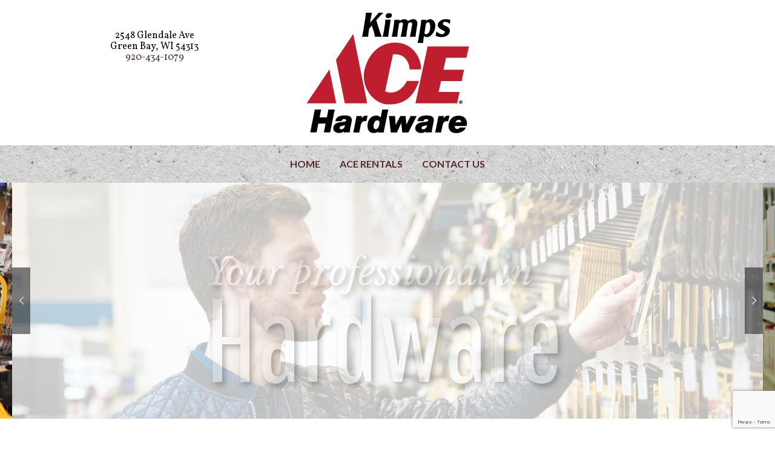

--- FILE ---
content_type: text/html; charset=UTF-8
request_url: https://kimpshardware.com/tag/tirm-paint/
body_size: 17350
content:
<!DOCTYPE html>
<html lang="en-US" class="scheme_alternative">

<head>
	<meta http-equiv="X-UA-Compatible" content="IE=edge"> 
<!-- <script src="http://css3-mediaqueries-js.googlecode.com/svn/trunk/css3-mediaqueries.js"></script>
<script src="http://html5shim.googlecode.com/svn/trunk/html5.js"></script> -->
	<script src="https://code.jquery.com/jquery-2.2.0.min.js" type="text/javascript"></script>
<script src="https://cdnjs.cloudflare.com/ajax/libs/slick-carousel/1.6.0/slick.js"></script>
	<meta name='robots' content='index, follow, max-image-preview:large, max-snippet:-1, max-video-preview:-1'/>
		<meta charset="UTF-8"/>
		<meta name="viewport" content="width=device-width, initial-scale=1, maximum-scale=1">
		<meta name="format-detection" content="telephone=no">
	
		<link rel="profile" href="http://gmpg.org/xfn/11"/>
		<link rel="pingback" href="https://kimpshardware.com/xmlrpc.php"/>
		
	<!-- This site is optimized with the Yoast SEO plugin v20.4 - https://yoast.com/wordpress/plugins/seo/ -->
	<title>tirm paint Archives - Kimps</title>
	<link rel="canonical" href="https://kimpshardware.com/tag/tirm-paint/"/>
	<meta property="og:locale" content="en_US"/>
	<meta property="og:type" content="article"/>
	<meta property="og:title" content="tirm paint Archives - Kimps"/>
	<meta property="og:url" content="https://kimpshardware.com/tag/tirm-paint/"/>
	<meta property="og:site_name" content="Kimps"/>
	<meta name="twitter:card" content="summary_large_image"/>
	<script type="application/ld+json" class="yoast-schema-graph">{"@context":"https://schema.org","@graph":[{"@type":"CollectionPage","@id":"https://kimpshardware.com/tag/tirm-paint/","url":"https://kimpshardware.com/tag/tirm-paint/","name":"tirm paint Archives - Kimps","isPartOf":{"@id":"https://3.134.254.86/#website"},"breadcrumb":{"@id":"https://kimpshardware.com/tag/tirm-paint/#breadcrumb"},"inLanguage":"en-US"},{"@type":"BreadcrumbList","@id":"https://kimpshardware.com/tag/tirm-paint/#breadcrumb","itemListElement":[{"@type":"ListItem","position":1,"name":"Home","item":"https://3.134.254.86/"},{"@type":"ListItem","position":2,"name":"tirm paint"}]},{"@type":"WebSite","@id":"https://3.134.254.86/#website","url":"https://3.134.254.86/","name":"Kimps","description":"","potentialAction":[{"@type":"SearchAction","target":{"@type":"EntryPoint","urlTemplate":"https://3.134.254.86/?s={search_term_string}"},"query-input":"required name=search_term_string"}],"inLanguage":"en-US"}]}</script>
	<!-- / Yoast SEO plugin. -->


<link rel='dns-prefetch' href='//fonts.googleapis.com'/>
<link rel="alternate" type="application/rss+xml" title="Kimps &raquo; Feed" href="https://kimpshardware.com/feed/"/>
<link rel="alternate" type="application/rss+xml" title="Kimps &raquo; Comments Feed" href="https://kimpshardware.com/comments/feed/"/>
<link rel="alternate" type="application/rss+xml" title="Kimps &raquo; tirm paint Tag Feed" href="https://kimpshardware.com/tag/tirm-paint/feed/"/>
		<!-- This site uses the Google Analytics by ExactMetrics plugin v8.10.1 - Using Analytics tracking - https://www.exactmetrics.com/ -->
		<!-- Note: ExactMetrics is not currently configured on this site. The site owner needs to authenticate with Google Analytics in the ExactMetrics settings panel. -->
					<!-- No tracking code set -->
				<!-- / Google Analytics by ExactMetrics -->
		<script type="text/javascript">window._wpemojiSettings={"baseUrl":"https:\/\/s.w.org\/images\/core\/emoji\/14.0.0\/72x72\/","ext":".png","svgUrl":"https:\/\/s.w.org\/images\/core\/emoji\/14.0.0\/svg\/","svgExt":".svg","source":{"concatemoji":"https:\/\/kimpshardware.com\/wp-includes\/js\/wp-emoji-release.min.js?ver=6.1.9"}};!function(e,a,t){var n,r,o,i=a.createElement("canvas"),p=i.getContext&&i.getContext("2d");function s(e,t){var a=String.fromCharCode,e=(p.clearRect(0,0,i.width,i.height),p.fillText(a.apply(this,e),0,0),i.toDataURL());return p.clearRect(0,0,i.width,i.height),p.fillText(a.apply(this,t),0,0),e===i.toDataURL()}function c(e){var t=a.createElement("script");t.src=e,t.defer=t.type="text/javascript",a.getElementsByTagName("head")[0].appendChild(t)}for(o=Array("flag","emoji"),t.supports={everything:!0,everythingExceptFlag:!0},r=0;r<o.length;r++)t.supports[o[r]]=function(e){if(p&&p.fillText)switch(p.textBaseline="top",p.font="600 32px Arial",e){case"flag":return s([127987,65039,8205,9895,65039],[127987,65039,8203,9895,65039])?!1:!s([55356,56826,55356,56819],[55356,56826,8203,55356,56819])&&!s([55356,57332,56128,56423,56128,56418,56128,56421,56128,56430,56128,56423,56128,56447],[55356,57332,8203,56128,56423,8203,56128,56418,8203,56128,56421,8203,56128,56430,8203,56128,56423,8203,56128,56447]);case"emoji":return!s([129777,127995,8205,129778,127999],[129777,127995,8203,129778,127999])}return!1}(o[r]),t.supports.everything=t.supports.everything&&t.supports[o[r]],"flag"!==o[r]&&(t.supports.everythingExceptFlag=t.supports.everythingExceptFlag&&t.supports[o[r]]);t.supports.everythingExceptFlag=t.supports.everythingExceptFlag&&!t.supports.flag,t.DOMReady=!1,t.readyCallback=function(){t.DOMReady=!0},t.supports.everything||(n=function(){t.readyCallback()},a.addEventListener?(a.addEventListener("DOMContentLoaded",n,!1),e.addEventListener("load",n,!1)):(e.attachEvent("onload",n),a.attachEvent("onreadystatechange",function(){"complete"===a.readyState&&t.readyCallback()})),(e=t.source||{}).concatemoji?c(e.concatemoji):e.wpemoji&&e.twemoji&&(c(e.twemoji),c(e.wpemoji)))}(window,document,window._wpemojiSettings);</script>
<style type="text/css">img.wp-smiley,img.emoji{display:inline!important;border:none!important;box-shadow:none!important;height:1em!important;width:1em!important;margin:0 .07em!important;vertical-align:-.1em!important;background:none!important;padding:0!important}</style>
	<link property="stylesheet" rel='stylesheet' id='grw_css-css' href='https://kimpshardware.com/wp-content/plugins/google-reviews-business/static/css/google-review.css?ver=6.1.9' type='text/css' media='all'/>
<link property="stylesheet" rel='stylesheet' id='wp-block-library-css' href='https://kimpshardware.com/wp-includes/css/dist/block-library/style.min.css?ver=6.1.9' type='text/css' media='all'/>
<link property="stylesheet" rel='stylesheet' id='classic-theme-styles-css' href='https://kimpshardware.com/wp-includes/css/classic-themes.min.css?ver=1' type='text/css' media='all'/>
<style id='global-styles-inline-css' type='text/css'>body{--wp--preset--color--black:#000;--wp--preset--color--cyan-bluish-gray:#abb8c3;--wp--preset--color--white:#fff;--wp--preset--color--pale-pink:#f78da7;--wp--preset--color--vivid-red:#cf2e2e;--wp--preset--color--luminous-vivid-orange:#ff6900;--wp--preset--color--luminous-vivid-amber:#fcb900;--wp--preset--color--light-green-cyan:#7bdcb5;--wp--preset--color--vivid-green-cyan:#00d084;--wp--preset--color--pale-cyan-blue:#8ed1fc;--wp--preset--color--vivid-cyan-blue:#0693e3;--wp--preset--color--vivid-purple:#9b51e0;--wp--preset--gradient--vivid-cyan-blue-to-vivid-purple:linear-gradient(135deg,rgba(6,147,227,1) 0%,#9b51e0 100%);--wp--preset--gradient--light-green-cyan-to-vivid-green-cyan:linear-gradient(135deg,#7adcb4 0%,#00d082 100%);--wp--preset--gradient--luminous-vivid-amber-to-luminous-vivid-orange:linear-gradient(135deg,rgba(252,185,0,1) 0%,rgba(255,105,0,1) 100%);--wp--preset--gradient--luminous-vivid-orange-to-vivid-red:linear-gradient(135deg,rgba(255,105,0,1) 0%,#cf2e2e 100%);--wp--preset--gradient--very-light-gray-to-cyan-bluish-gray:linear-gradient(135deg,#eee 0%,#a9b8c3 100%);--wp--preset--gradient--cool-to-warm-spectrum:linear-gradient(135deg,#4aeadc 0%,#9778d1 20%,#cf2aba 40%,#ee2c82 60%,#fb6962 80%,#fef84c 100%);--wp--preset--gradient--blush-light-purple:linear-gradient(135deg,#ffceec 0%,#9896f0 100%);--wp--preset--gradient--blush-bordeaux:linear-gradient(135deg,#fecda5 0%,#fe2d2d 50%,#6b003e 100%);--wp--preset--gradient--luminous-dusk:linear-gradient(135deg,#ffcb70 0%,#c751c0 50%,#4158d0 100%);--wp--preset--gradient--pale-ocean:linear-gradient(135deg,#fff5cb 0%,#b6e3d4 50%,#33a7b5 100%);--wp--preset--gradient--electric-grass:linear-gradient(135deg,#caf880 0%,#71ce7e 100%);--wp--preset--gradient--midnight:linear-gradient(135deg,#020381 0%,#2874fc 100%);--wp--preset--duotone--dark-grayscale:url(#wp-duotone-dark-grayscale);--wp--preset--duotone--grayscale:url(#wp-duotone-grayscale);--wp--preset--duotone--purple-yellow:url(#wp-duotone-purple-yellow);--wp--preset--duotone--blue-red:url(#wp-duotone-blue-red);--wp--preset--duotone--midnight:url(#wp-duotone-midnight);--wp--preset--duotone--magenta-yellow:url(#wp-duotone-magenta-yellow);--wp--preset--duotone--purple-green:url(#wp-duotone-purple-green);--wp--preset--duotone--blue-orange:url(#wp-duotone-blue-orange);--wp--preset--font-size--small:13px;--wp--preset--font-size--medium:20px;--wp--preset--font-size--large:36px;--wp--preset--font-size--x-large:42px;--wp--preset--spacing--20:.44rem;--wp--preset--spacing--30:.67rem;--wp--preset--spacing--40:1rem;--wp--preset--spacing--50:1.5rem;--wp--preset--spacing--60:2.25rem;--wp--preset--spacing--70:3.38rem;--wp--preset--spacing--80:5.06rem}:where(.is-layout-flex){gap:.5em}body .is-layout-flow>.alignleft{float:left;margin-inline-start:0;margin-inline-end:2em}body .is-layout-flow>.alignright{float:right;margin-inline-start:2em;margin-inline-end:0}body .is-layout-flow>.aligncenter{margin-left:auto!important;margin-right:auto!important}body .is-layout-constrained>.alignleft{float:left;margin-inline-start:0;margin-inline-end:2em}body .is-layout-constrained>.alignright{float:right;margin-inline-start:2em;margin-inline-end:0}body .is-layout-constrained>.aligncenter{margin-left:auto!important;margin-right:auto!important}body .is-layout-constrained > :where(:not(.alignleft):not(.alignright):not(.alignfull)){max-width:var(--wp--style--global--content-size);margin-left:auto!important;margin-right:auto!important}body .is-layout-constrained>.alignwide{max-width:var(--wp--style--global--wide-size)}body .is-layout-flex{display:flex}body .is-layout-flex{flex-wrap:wrap;align-items:center}body .is-layout-flex>*{margin:0}:where(.wp-block-columns.is-layout-flex){gap:2em}.has-black-color{color:var(--wp--preset--color--black)!important}.has-cyan-bluish-gray-color{color:var(--wp--preset--color--cyan-bluish-gray)!important}.has-white-color{color:var(--wp--preset--color--white)!important}.has-pale-pink-color{color:var(--wp--preset--color--pale-pink)!important}.has-vivid-red-color{color:var(--wp--preset--color--vivid-red)!important}.has-luminous-vivid-orange-color{color:var(--wp--preset--color--luminous-vivid-orange)!important}.has-luminous-vivid-amber-color{color:var(--wp--preset--color--luminous-vivid-amber)!important}.has-light-green-cyan-color{color:var(--wp--preset--color--light-green-cyan)!important}.has-vivid-green-cyan-color{color:var(--wp--preset--color--vivid-green-cyan)!important}.has-pale-cyan-blue-color{color:var(--wp--preset--color--pale-cyan-blue)!important}.has-vivid-cyan-blue-color{color:var(--wp--preset--color--vivid-cyan-blue)!important}.has-vivid-purple-color{color:var(--wp--preset--color--vivid-purple)!important}.has-black-background-color{background-color:var(--wp--preset--color--black)!important}.has-cyan-bluish-gray-background-color{background-color:var(--wp--preset--color--cyan-bluish-gray)!important}.has-white-background-color{background-color:var(--wp--preset--color--white)!important}.has-pale-pink-background-color{background-color:var(--wp--preset--color--pale-pink)!important}.has-vivid-red-background-color{background-color:var(--wp--preset--color--vivid-red)!important}.has-luminous-vivid-orange-background-color{background-color:var(--wp--preset--color--luminous-vivid-orange)!important}.has-luminous-vivid-amber-background-color{background-color:var(--wp--preset--color--luminous-vivid-amber)!important}.has-light-green-cyan-background-color{background-color:var(--wp--preset--color--light-green-cyan)!important}.has-vivid-green-cyan-background-color{background-color:var(--wp--preset--color--vivid-green-cyan)!important}.has-pale-cyan-blue-background-color{background-color:var(--wp--preset--color--pale-cyan-blue)!important}.has-vivid-cyan-blue-background-color{background-color:var(--wp--preset--color--vivid-cyan-blue)!important}.has-vivid-purple-background-color{background-color:var(--wp--preset--color--vivid-purple)!important}.has-black-border-color{border-color:var(--wp--preset--color--black)!important}.has-cyan-bluish-gray-border-color{border-color:var(--wp--preset--color--cyan-bluish-gray)!important}.has-white-border-color{border-color:var(--wp--preset--color--white)!important}.has-pale-pink-border-color{border-color:var(--wp--preset--color--pale-pink)!important}.has-vivid-red-border-color{border-color:var(--wp--preset--color--vivid-red)!important}.has-luminous-vivid-orange-border-color{border-color:var(--wp--preset--color--luminous-vivid-orange)!important}.has-luminous-vivid-amber-border-color{border-color:var(--wp--preset--color--luminous-vivid-amber)!important}.has-light-green-cyan-border-color{border-color:var(--wp--preset--color--light-green-cyan)!important}.has-vivid-green-cyan-border-color{border-color:var(--wp--preset--color--vivid-green-cyan)!important}.has-pale-cyan-blue-border-color{border-color:var(--wp--preset--color--pale-cyan-blue)!important}.has-vivid-cyan-blue-border-color{border-color:var(--wp--preset--color--vivid-cyan-blue)!important}.has-vivid-purple-border-color{border-color:var(--wp--preset--color--vivid-purple)!important}.has-vivid-cyan-blue-to-vivid-purple-gradient-background{background:var(--wp--preset--gradient--vivid-cyan-blue-to-vivid-purple)!important}.has-light-green-cyan-to-vivid-green-cyan-gradient-background{background:var(--wp--preset--gradient--light-green-cyan-to-vivid-green-cyan)!important}.has-luminous-vivid-amber-to-luminous-vivid-orange-gradient-background{background:var(--wp--preset--gradient--luminous-vivid-amber-to-luminous-vivid-orange)!important}.has-luminous-vivid-orange-to-vivid-red-gradient-background{background:var(--wp--preset--gradient--luminous-vivid-orange-to-vivid-red)!important}.has-very-light-gray-to-cyan-bluish-gray-gradient-background{background:var(--wp--preset--gradient--very-light-gray-to-cyan-bluish-gray)!important}.has-cool-to-warm-spectrum-gradient-background{background:var(--wp--preset--gradient--cool-to-warm-spectrum)!important}.has-blush-light-purple-gradient-background{background:var(--wp--preset--gradient--blush-light-purple)!important}.has-blush-bordeaux-gradient-background{background:var(--wp--preset--gradient--blush-bordeaux)!important}.has-luminous-dusk-gradient-background{background:var(--wp--preset--gradient--luminous-dusk)!important}.has-pale-ocean-gradient-background{background:var(--wp--preset--gradient--pale-ocean)!important}.has-electric-grass-gradient-background{background:var(--wp--preset--gradient--electric-grass)!important}.has-midnight-gradient-background{background:var(--wp--preset--gradient--midnight)!important}.has-small-font-size{font-size:var(--wp--preset--font-size--small)!important}.has-medium-font-size{font-size:var(--wp--preset--font-size--medium)!important}.has-large-font-size{font-size:var(--wp--preset--font-size--large)!important}.has-x-large-font-size{font-size:var(--wp--preset--font-size--x-large)!important}.wp-block-navigation a:where(:not(.wp-element-button)){color:inherit}:where(.wp-block-columns.is-layout-flex){gap:2em}.wp-block-pullquote{font-size:1.5em;line-height:1.6}</style>
<link property="stylesheet" rel='stylesheet' id='contact-form-7-css' href='https://kimpshardware.com/wp-content/plugins/contact-form-7/includes/css/styles.css?ver=5.7.7' type='text/css' media='all'/>
<link property="stylesheet" rel='stylesheet' id='essential-grid-plugin-settings-css' href='https://kimpshardware.com/wp-content/plugins/essential-grid/public/assets/css/settings.css?ver=2.1.0.2' type='text/css' media='all'/>
<link property="stylesheet" rel='stylesheet' id='tp-open-sans-css' href='https://fonts.googleapis.com/css?family=Open+Sans%3A300%2C400%2C600%2C700%2C800&#038;ver=6.1.9' type='text/css' media='all'/>
<link property="stylesheet" rel='stylesheet' id='tp-raleway-css' href='https://fonts.googleapis.com/css?family=Raleway%3A100%2C200%2C300%2C400%2C500%2C600%2C700%2C800%2C900&#038;ver=6.1.9' type='text/css' media='all'/>
<link property="stylesheet" rel='stylesheet' id='tp-droid-serif-css' href='https://fonts.googleapis.com/css?family=Droid+Serif%3A400%2C700&#038;ver=6.1.9' type='text/css' media='all'/>
<link property="stylesheet" rel='stylesheet' id='rs-plugin-settings-css' href='https://kimpshardware.com/wp-content/plugins/revslider/public/assets/css/settings.css?ver=5.4.6.4' type='text/css' media='all'/>
<style id='rs-plugin-settings-inline-css' type='text/css'>#rs-demo-id{}</style>
<link property="stylesheet" rel='stylesheet' id='buisson-font-google_fonts-style-css' href='https://fonts.googleapis.com/css?family=Vollkorn:300,300italic,400,400italic,700,700italic%7CLato:300,300italic,400,400italic,700,700italic&#038;subset=latin,latin-ext' type='text/css' media='all'/>
<link property="stylesheet" rel='stylesheet' id='buisson-fontello-style-css' href='https://kimpshardware.com/wp-content/themes/buisson/css/fontello/css/fontello.min.css' type='text/css' media='all'/>
<link property="stylesheet" rel='stylesheet' id='buisson-main-style-css' href='https://kimpshardware.com/wp-content/themes/buisson/style.css' type='text/css' media='all'/>
<link property="stylesheet" rel='stylesheet' id='buisson-animation-style-css' href='https://kimpshardware.com/wp-content/themes/buisson/fw/css/core.animation.min.css' type='text/css' media='all'/>
<link property="stylesheet" rel='stylesheet' id='buisson-shortcodes-style-css' href='https://kimpshardware.com/wp-content/themes/buisson/shortcodes/theme.shortcodes.css' type='text/css' media='all'/>
<link property="stylesheet" rel='stylesheet' id='buisson-theme-style-css' href='https://kimpshardware.com/wp-content/themes/buisson/css/theme.css' type='text/css' media='all'/>
<style id='buisson-theme-style-inline-css' type='text/css'>.sidebar_outer_logo .logo_main,.top_panel_wrap .logo_main,.top_panel_wrap .logo_fixed{height:200px}</style>
<link property="stylesheet" rel='stylesheet' id='buisson-responsive-style-css' href='https://kimpshardware.com/wp-content/themes/buisson/css/responsive.css' type='text/css' media='all'/>
<link property="stylesheet" rel='stylesheet' id='mediaelement-css' href='https://kimpshardware.com/wp-includes/js/mediaelement/mediaelementplayer-legacy.min.css?ver=4.2.17' type='text/css' media='all'/>
<link property="stylesheet" rel='stylesheet' id='wp-mediaelement-css' href='https://kimpshardware.com/wp-includes/js/mediaelement/wp-mediaelement.min.css?ver=6.1.9' type='text/css' media='all'/>
<script type='text/javascript' src='https://kimpshardware.com/wp-content/plugins/google-reviews-business/static/js/wpac-time.js?ver=6.1.9' id='wpac_time_js-js'></script>
<script type='text/javascript' src='https://kimpshardware.com/wp-includes/js/jquery/jquery.min.js?ver=3.6.1' id='jquery-core-js'></script>
<script type='text/javascript' src='https://kimpshardware.com/wp-includes/js/jquery/jquery-migrate.min.js?ver=3.3.2' id='jquery-migrate-js'></script>
<script type='text/javascript' src='https://kimpshardware.com/wp-content/plugins/essential-grid/public/assets/js/lightbox.js?ver=2.1.0.2' id='themepunchboxext-js'></script>
<script type='text/javascript' src='https://kimpshardware.com/wp-content/plugins/essential-grid/public/assets/js/jquery.themepunch.tools.min.js?ver=2.1.0.2' id='tp-tools-js'></script>
<script type='text/javascript' src='https://kimpshardware.com/wp-content/plugins/revslider/public/assets/js/jquery.themepunch.revolution.min.js?ver=5.4.6.4' id='revmin-js'></script>
<script type='text/javascript' src='https://kimpshardware.com/wp-content/themes/buisson/fw/js/photostack/modernizr.min.js' id='buisson-core-modernizr-script-js'></script>
<link rel="https://api.w.org/" href="https://kimpshardware.com/wp-json/"/><link rel="alternate" type="application/json" href="https://kimpshardware.com/wp-json/wp/v2/tags/41"/><link rel="EditURI" type="application/rsd+xml" title="RSD" href="https://kimpshardware.com/xmlrpc.php?rsd"/>
<link rel="wlwmanifest" type="application/wlwmanifest+xml" href="https://kimpshardware.com/wp-includes/wlwmanifest.xml"/>
<meta name="generator" content="WordPress 6.1.9"/>
		<script type="text/javascript">var ajaxRevslider;jQuery(document).ready(function(){ajaxRevslider=function(obj){var content="";data={};data.action='revslider_ajax_call_front';data.client_action='get_slider_html';data.token='ee4742153a';data.type=obj.type;data.id=obj.id;data.aspectratio=obj.aspectratio;jQuery.ajax({type:"post",url:"https://kimpshardware.com/wp-admin/admin-ajax.php",dataType:'json',data:data,async:false,success:function(ret,textStatus,XMLHttpRequest){if(ret.success==true)content=ret.data;},error:function(e){console.log(e);}});return content;};var ajaxRemoveRevslider=function(obj){return jQuery(obj.selector+" .rev_slider").revkill();};var extendessential=setInterval(function(){if(jQuery.fn.tpessential!=undefined){clearInterval(extendessential);if(typeof(jQuery.fn.tpessential.defaults)!=='undefined'){jQuery.fn.tpessential.defaults.ajaxTypes.push({type:"revslider",func:ajaxRevslider,killfunc:ajaxRemoveRevslider,openAnimationSpeed:0.3});}}},30);});</script>
		<meta name="generator" content="Powered by WPBakery Page Builder - drag and drop page builder for WordPress."/>
<!--[if lte IE 9]><link rel="stylesheet" type="text/css" href="https://kimpshardware.com/wp-content/plugins/js_composer/assets/css/vc_lte_ie9.min.css" media="screen"><![endif]--><meta name="generator" content="Powered by Slider Revolution 5.4.6.4 - responsive, Mobile-Friendly Slider Plugin for WordPress with comfortable drag and drop interface."/>
<link rel="icon" href="https://kimpshardware.com/wp-content/uploads/2018/05/cropped-kimps_logo-32x32.png" sizes="32x32"/>
<link rel="icon" href="https://kimpshardware.com/wp-content/uploads/2018/05/cropped-kimps_logo-192x192.png" sizes="192x192"/>
<link rel="apple-touch-icon" href="https://kimpshardware.com/wp-content/uploads/2018/05/cropped-kimps_logo-180x180.png"/>
<meta name="msapplication-TileImage" content="https://kimpshardware.com/wp-content/uploads/2018/05/cropped-kimps_logo-270x270.png"/>
<script type="text/javascript">function setREVStartSize(e){try{var i=jQuery(window).width(),t=9999,r=0,n=0,l=0,f=0,s=0,h=0;if(e.responsiveLevels&&(jQuery.each(e.responsiveLevels,function(e,f){f>i&&(t=r=f,l=e),i>f&&f>r&&(r=f,n=e)}),t>r&&(l=n)),f=e.gridheight[l]||e.gridheight[0]||e.gridheight,s=e.gridwidth[l]||e.gridwidth[0]||e.gridwidth,h=i/s,h=h>1?1:h,f=Math.round(h*f),"fullscreen"==e.sliderLayout){var u=(e.c.width(),jQuery(window).height());if(void 0!=e.fullScreenOffsetContainer){var c=e.fullScreenOffsetContainer.split(",");if(c)jQuery.each(c,function(e,i){u=jQuery(i).length>0?u-jQuery(i).outerHeight(!0):u}),e.fullScreenOffset.split("%").length>1&&void 0!=e.fullScreenOffset&&e.fullScreenOffset.length>0?u-=jQuery(window).height()*parseInt(e.fullScreenOffset,0)/100:void 0!=e.fullScreenOffset&&e.fullScreenOffset.length>0&&(u-=parseInt(e.fullScreenOffset,0))}f=u}else void 0!=e.minHeight&&f<e.minHeight&&(f=e.minHeight);e.c.closest(".rev_slider_wrapper").css({height:f})}catch(d){console.log("Failure at Presize of Slider:"+d)}};</script>
		<style type="text/css" id="wp-custom-css">
			@media all and (-ms-high-contrast: none), (-ms-high-contrast: active) {
/* IE10+ CSS styles go here */
	.iesliderlogos {
		display: block;
	}
	.sliderlogos {
		display: none;
	}
	.containersliderlogos {
		display: none;
	}
	.containersliderlogos img {
		display: none;
	}
	.containersliderlogos div img {
		display: none;
	}
}


.iesliderlogos {
		display: none;
	}
	.sliderlogos {
		display: block;
	}


#headertoptxt {
	padding-top: 20px !important;
	padding-bottom: 40px !important;
}

#head-left a {
		color: #572929;
}

#head-right img {
	display:none;
}
.sc_services_item_featured .post_featured{
	background-size: contain;
} 

/* Medium screens and smaller (640px) */
@media (max-width: 40rem) { 
  #head-left {
		float: left;
		/*width: 30%;*/
		margin-top: 0 !important;
		width: 30%;
	}
	#head-left p {
		margin: 0;
	}
	#head-left a {
		color: #572929;
	}
	.mobhide {
		display: none;
	}

	#head-right {
		float: right;
		width: 30%;
		margin-top: 0 !important;
	}
	#head-right p {
		margin: 0;
	}
	.logo img {
		display: none;
	}
	.logo .logo_text {
		display: none;
	}
	
}



.social_icons {
    margin: 15px;
    color: #592828 !important;
}

.icon-facebook, .icon-pinterest-circled, .icon-instagramm, .icon-youtube {
	font-size: 2em;
}

#dep-links {
	text-align: center;
}

#dep-links a {
	color: #592828;
	margin: 0px 20px;
	font-style: italic;
}

.vc_gitem-post-data {
    margin-bottom: 15px;
    text-align: left;
}

#head-left {
	float: left;margin-top: 30px;
	width: 30%
}

#head-right {
	float: right;margin-top: 30px;
	width: 30%;
}

.social_icons {
	margin: 15px;
}

.top_panel_top {
	display: none;
}


.slick-slide {
    margin: 0px 20px;
}

.slick-slide img {
    width: 100%;
}

.slick-slider
{
    position: relative;
    display: block;
    box-sizing: border-box;
    -webkit-user-select: none;
    -moz-user-select: none;
    -ms-user-select: none;
            user-select: none;
    -webkit-touch-callout: none;
    -khtml-user-select: none;
    -ms-touch-action: pan-y;
        touch-action: pan-y;
    -webkit-tap-highlight-color: transparent;
}



/* LOGO SLIDER */
@keyframes slide {
  from { left: 0 }
  to { left: -980px }
}

.sliderlogos {
  width: 100%;
  overflow: hidden;
}

.containersliderlogos {
  display: flex;
  flex-wrap: nowrap;
  flex-shrink: 0;
  position: relative;
  animation-name: slide;
  animation-duration: 12s;
  animation-iteration-count: infinite;
  animation-timing-function: linear;
}

.containersliderlogos div {
  padding: 20px;
  display: flex;
  flex-shrink: 0;
  align-items: center;
  height: 100px;
  width: 200px;
}

.containersliderlogos div img {
  height: auto;
  width: 200px !important;
	    float: left !important;
    margin-left: 0px !important;
}

/*Social Media Icons on Mobile*/

@media only screen and (max-width:600px){

	
span.socialiconsspan{
	display:flex;
}

span.social_icons, span.social_facebook{
	max-height:30px;
}

}
@media only screen and (max-width:1130px)
{
	

.slick-slide {
    margin: 0px 20px;
}

.slick-slide img {
    width: 100%;
}

.slick-slider
{
    position: relative;
    display: block;
    box-sizing: border-box;
    -webkit-user-select: none;
    -moz-user-select: none;
    -ms-user-select: none;
            user-select: none;
    -webkit-touch-callout: none;
    -khtml-user-select: none;
    -ms-touch-action: pan-y;
        touch-action: pan-y;
    -webkit-tap-highlight-color: transparent;
}



/* LOGO SLIDER */

.sliderlogos {
  width: 100%;
  overflow: hidden;
}

.containersliderlogos {
  display: flex;
  flex-wrap: nowrap;
  flex-shrink: 0;
  position: relative;
  animation-name: slide;
  animation-duration: 12s;
  animation-iteration-count: infinite;
  animation-timing-function: linear;
}

.containersliderlogos div {
 
  display: flex;
  flex-shrink: 0;
  align-items: center;
  height: 150px;
  width: 200px !important;
}

.containersliderlogos div img {
  height: auto;
  width: 200px;
}

	
}
#wpl-logo-carousel-1244
{
	margin-top:25px;
	margin-bottom:25px;
}

#headertoptxt {
    background-image: url(https://kimpshardware.com/wp-content/uploads/2018/06/bg-rect-md.jpg) !important;
}

.top_panel_bottom {
    background-image: url(https://kimpshardware.com/wp-content/uploads/2018/06/bg-rect-md.jpg) !important;
}		</style>
		<noscript><style type="text/css">.wpb_animate_when_almost_visible{opacity:1}</style></noscript>	


</head>

<body class="archive tag tag-tirm-paint tag-41 buisson_body body_style_wide body_filled article_style_stretch layout_excerpt template_excerpt scheme_alternative top_panel_show top_panel_above sidebar_show sidebar_right sidebar_outer_hide wpb-js-composer js-comp-ver-5.4.5 vc_responsive">

	<a id="toc_home" class="sc_anchor" title="Home" data-description="&lt;i&gt;Return to Home&lt;/i&gt; - &lt;br&gt;navigate to home page of the site" data-icon="icon-home" data-url="https://kimpshardware.com/" data-separator="yes"></a><a id="toc_top" class="sc_anchor" title="To Top" data-description="&lt;i&gt;Back to top&lt;/i&gt; - &lt;br&gt;scroll to top of the page" data-icon="icon-double-up" data-url="" data-separator="yes"></a>
	
	
	
	<div class="body_wrap">

		
		<div class="page_wrap">
			
					

			<div class="top_menu_wrapp" style="text-align: center;padding: 20px;max-width: 1100px;margin: 0 auto;"><div id="head-left"><p>2548 Glendale Ave<br>Green Bay, WI 54313<br><a href="tel:920-434-1079" class="mobhide">920-434-1079</a><br></p></div><img src="https://kimpshardware.com/wp-content/uploads/2018/06/kimps_logo_cropped.png" style="pointer-events: none; max-width: 30%;" draggable="false">
					 <div id="head-right"></div></div>
		<div class="top_panel_fixed_wrap"></div>

		<header class="top_panel_wrap top_panel_style_5 scheme_original">
			<div class="top_panel_wrap_inner top_panel_inner_style_5 top_panel_position_above">
			
							<div class="top_panel_top">
					<div class="content_wrap clearfix">
                        

<div class="top_panel_top_user_area">
			<div class="top_panel_top_search"><div class="search_wrap search_style_default search_state_fixed search_ajax">
						<div class="search_form_wrap">
							<form role="search" method="get" class="search_form" action="https://kimpshardware.com/">
								<button type="submit" class="search_submit icon-search-light" title="Start search"></button>
								<input type="text" class="search_field" placeholder="Search" value="" name="s"/></form>
						</div><div class="search_results widget_area scheme_original"><a class="search_results_close icon-cancel"></a><div class="search_results_content"></div></div></div></div>
				<ul id="menu_user" class="menu_user_nav">
		
	</ul>

</div>					</div>
				</div>
			
			<div class="top_panel_middle">
				<div class="content_wrap">
                    <div class="top_panel_middle_contact_address">
                        <div class="top_panel_middle_item"><span class="icon-location"></span>2548 Glendale Ave<br><span class="accent_color">Green Bay, WI 54313</span></div>                    </div>
                    <div class="contact_logo">
                        		<div class="logo">
			<a href="https://kimpshardware.com/"><div class="logo_text">Kimps</div></a>
		</div>
		                    </div>
                    <div class="top_panel_middle_open_hours">
                        <div class="top_panel_middle_item"><span class="icon-phone"></span><br><span class="accent_color">(920) 434-1079</span></div>                    </div>
				</div>
			</div>
            <div class="top_panel_bottom">
                <div class="content_wrap">
                    <div class="menu_main_wrap clearfix">
                        <nav class="menu_main_nav_area menu_hover_fade">
                            <ul id="menu_main" class="menu_main_nav"><li id="menu-item-33" class="menu-item menu-item-type-post_type menu-item-object-page menu-item-home menu-item-33"><a href="https://kimpshardware.com/"><span>Home</span></a></li>
<li id="menu-item-417" class="menu-item menu-item-type-custom menu-item-object-custom menu-item-417"><a href="https://rentals.kimpshardware.com/"><span>ACE Rentals</span></a></li>
<li id="menu-item-43" class="menu-item menu-item-type-post_type menu-item-object-page menu-item-43"><a href="https://kimpshardware.com/contact-us/"><span>Contact Us</span></a></li>
</ul>                        </nav>
                    </div>
                </div>
            </div>

			</div>
		</header>

			<div class="header_mobile">
		<div class="content_wrap">
			<div class="menu_button icon-menu"></div>
					<div class="logo">
			<a href="https://kimpshardware.com/"><div class="logo_text">Kimps</div></a>
		</div>
				</div>
		<div class="side_wrap">
			<div class="close">Close</div>
			<div class="panel_top">
				<nav class="menu_main_nav_area">
					<ul id="menu_mobile" class="menu_main_nav"><li class="menu-item menu-item-type-post_type menu-item-object-page menu-item-home menu-item-33"><a href="https://kimpshardware.com/"><span>Home</span></a></li>
<li class="menu-item menu-item-type-custom menu-item-object-custom menu-item-417"><a href="https://rentals.kimpshardware.com/"><span>ACE Rentals</span></a></li>
<li class="menu-item menu-item-type-post_type menu-item-object-page menu-item-43"><a href="https://kimpshardware.com/contact-us/"><span>Contact Us</span></a></li>
</ul>				</nav>
							</div>
			
			
			<div class="panel_bottom">
							</div>
		</div>
		<div class="mask"></div>
	</div>		<section class="slider_wrap slider_fullwide slider_engine_revo slider_alias_home1">
			<link href="https://fonts.googleapis.com/css?family=Libre+Baskerville:italic%7CPathway+Gothic+One:400%7COpen+Sans:800" rel="stylesheet" property="stylesheet" type="text/css" media="all">
<div id="rev_slider_1_1_wrapper" class="rev_slider_wrapper fullwidthbanner-container" data-source="gallery" style="margin:0px auto;background:transparent;padding:0px;margin-top:0px;margin-bottom:0px;">
<!-- START REVOLUTION SLIDER 5.4.6.4 fullwidth mode -->
	<div id="rev_slider_1_1" class="rev_slider fullwidthabanner" style="display:none;" data-version="5.4.6.4">
<ul>	<!-- SLIDE  -->
	<li data-index="rs-1" data-transition="fade" data-slotamount="default" data-hideafterloop="0" data-hideslideonmobile="off" data-easein="default" data-easeout="default" data-masterspeed="300" data-thumb="" data-rotate="0" data-saveperformance="off" data-title="Slide" data-param1="" data-param2="" data-param3="" data-param4="" data-param5="" data-param6="" data-param7="" data-param8="" data-param9="" data-param10="" data-description="">
		<!-- MAIN IMAGE -->
		<img src="https://kimpshardware.com/wp-content/plugins/revslider/admin/assets/images/transparent.png" alt="" title="header_home" width="2500" height="1668" data-bgposition="center center" data-bgfit="cover" data-bgrepeat="no-repeat" class="rev-slidebg" data-no-retina>
		<!-- LAYERS -->

		<!-- LAYER NR. 1 -->
		<div class="tp-caption   tp-resizeme" id="slide-1-layer-4" data-x="['left','left','left','left']" data-hoffset="['-27','-95','-95','-95']" data-y="['top','top','top','top']" data-voffset="['-4','-12','-12','-12']" data-width="none" data-height="none" data-whitespace="nowrap" data-type="image" data-responsive_offset="on" data-frames='[{"delay":10,"speed":300,"frame":"0","from":"opacity:0;","to":"o:1;","ease":"Power3.easeInOut"},{"delay":"+690","speed":300,"frame":"999","to":"opacity:0;","ease":"Power3.easeInOut"}]' data-textAlign="['inherit','inherit','inherit','inherit']" data-paddingtop="[0,0,0,0]" data-paddingright="[0,0,0,0]" data-paddingbottom="[0,0,0,0]" data-paddingleft="[0,0,0,0]" style="z-index: 5;"><img src="https://kimpshardware.com/wp-content/uploads/2018/07/header_home.jpeg" alt="" data-ww="['1299px','1299px','1299px','1299px']" data-hh="['867px','867px','867px','867px']" width="2500" height="1668" data-no-retina> </div>

		<!-- LAYER NR. 2 -->
		<div class="tp-caption Fashion-BigDisplay   tp-resizeme" id="slide-1-layer-2" data-x="['left','left','left','left']" data-hoffset="['318','139','147','71']" data-y="['top','top','top','top']" data-voffset="['118','114','93','226']" data-fontsize="['60','60','60','40']" data-width="['none','none','none','507']" data-height="none" data-whitespace="nowrap" data-type="text" data-responsive_offset="on" data-frames='[{"delay":10,"speed":300,"frame":"0","from":"opacity:0;","to":"o:1;","ease":"Power3.easeInOut"},{"delay":"+690","speed":300,"frame":"999","to":"opacity:0;","ease":"Power3.easeInOut"}]' data-textAlign="['inherit','inherit','inherit','inherit']" data-paddingtop="[0,0,0,0]" data-paddingright="[0,0,0,0]" data-paddingbottom="[0,0,0,0]" data-paddingleft="[0,0,0,0]" style="z-index: 6; white-space: nowrap; font-weight: 400; color: #ffffff; letter-spacing: 0px;font-family:Libre Baskerville;font-style:italic;">Your professional in  </div>

		<!-- LAYER NR. 3 -->
		<div class="tp-caption MarkerStyle   tp-resizeme" id="slide-1-layer-3" data-x="['left','left','left','left']" data-hoffset="['319','203','142','146']" data-y="['top','top','top','top']" data-voffset="['205','202','174','272']" data-fontsize="['197','197','197','97']" data-width="400" data-height="105" data-whitespace="nowrap" data-type="text" data-responsive_offset="on" data-frames='[{"delay":10,"speed":300,"frame":"0","from":"opacity:0;","to":"o:1;","ease":"Power3.easeInOut"},{"delay":"+690","speed":300,"frame":"999","to":"opacity:0;","ease":"Power3.easeInOut"}]' data-textAlign="['inherit','inherit','inherit','inherit']" data-paddingtop="[0,0,0,0]" data-paddingright="[0,0,0,0]" data-paddingbottom="[0,0,0,0]" data-paddingleft="[0,0,0,0]" style="z-index: 7; min-width: 400px; max-width: 400px; max-width: 105px; max-width: 105px; white-space: nowrap; font-size: 197px; line-height: 100px; font-weight: 400; color: #ffffff; letter-spacing: 0px;font-family:Pathway Gothic One;">Hardware </div>
	</li>
	<!-- SLIDE  -->
	<li data-index="rs-12" data-transition="fade" data-slotamount="default" data-hideafterloop="0" data-hideslideonmobile="off" data-easein="default" data-easeout="default" data-masterspeed="300" data-thumb="https://kimpshardware.com/wp-content/uploads/2018/06/milwaukketools-100x50.jpg" data-rotate="0" data-saveperformance="off" data-title="Slide" data-param1="" data-param2="" data-param3="" data-param4="" data-param5="" data-param6="" data-param7="" data-param8="" data-param9="" data-param10="" data-description="">
		<!-- MAIN IMAGE -->
		<img src="https://kimpshardware.com/wp-content/uploads/2018/06/milwaukketools.jpg" alt="milwaukeetools" title="milwaukketools" width="1500" height="1000" data-bgposition="center center" data-bgfit="cover" data-bgrepeat="no-repeat" class="rev-slidebg" data-no-retina>
		<!-- LAYERS -->

		<!-- LAYER NR. 4 -->
		<div class="tp-caption Fashion-BigDisplay   tp-resizeme" id="slide-12-layer-2" data-x="['left','left','left','left']" data-hoffset="['301','266','118','63']" data-y="['top','top','top','top']" data-voffset="['70','79','79','194']" data-fontsize="['60','60','60','40']" data-width="none" data-height="none" data-whitespace="nowrap" data-type="text" data-responsive_offset="on" data-frames='[{"delay":10,"speed":300,"frame":"0","from":"opacity:0;","to":"o:1;","ease":"Power3.easeInOut"},{"delay":"wait","speed":300,"frame":"999","to":"opacity:0;","ease":"Power3.easeInOut"}]' data-textAlign="['inherit','inherit','inherit','inherit']" data-paddingtop="[0,0,0,0]" data-paddingright="[0,0,0,0]" data-paddingbottom="[0,0,0,0]" data-paddingleft="[0,0,0,0]" style="z-index: 5; white-space: nowrap; font-weight: 400; color: #ffffff; letter-spacing: 0px;font-family:Libre Baskerville;font-style:italic;">Your professional in  </div>

		<!-- LAYER NR. 5 -->
		<div class="tp-caption MarkerStyle   tp-resizeme" id="slide-12-layer-3" data-x="['left','left','left','left']" data-hoffset="['238','185','40','46']" data-y="['top','top','top','top']" data-voffset="['149','176','182','265']" data-fontsize="['197','197','197','97']" data-width="400" data-height="105" data-whitespace="nowrap" data-type="text" data-responsive_offset="on" data-frames='[{"delay":10,"speed":300,"frame":"0","from":"opacity:0;","to":"o:1;","ease":"Power3.easeInOut"},{"delay":"wait","speed":300,"frame":"999","to":"opacity:0;","ease":"Power3.easeInOut"}]' data-textAlign="['inherit','inherit','inherit','inherit']" data-paddingtop="[0,0,0,0]" data-paddingright="[0,0,0,0]" data-paddingbottom="[0,0,0,0]" data-paddingleft="[0,0,0,0]" style="z-index: 6; min-width: 400px; max-width: 400px; max-width: 105px; max-width: 105px; white-space: nowrap; font-size: 197px; line-height: 100px; font-weight: 400; color: #ffffff; letter-spacing: 0px;font-family:Pathway Gothic One;">Power Tools </div>
	</li>
	<!-- SLIDE  -->
	<li data-index="rs-16" data-transition="fade" data-slotamount="default" data-hideafterloop="0" data-hideslideonmobile="off" data-easein="default" data-easeout="default" data-masterspeed="300" data-thumb="https://kimpshardware.com/wp-content/uploads/2018/07/Stihl8-100x50.jpg" data-rotate="0" data-saveperformance="off" data-title="Slide" data-param1="" data-param2="" data-param3="" data-param4="" data-param5="" data-param6="" data-param7="" data-param8="" data-param9="" data-param10="" data-description="">
		<!-- MAIN IMAGE -->
		<img src="https://kimpshardware.com/wp-content/uploads/2018/07/Stihl8.jpg" alt="Stihl Chainsaw" title="Stihl8" width="1500" height="1000" data-bgposition="center center" data-bgfit="cover" data-bgrepeat="no-repeat" class="rev-slidebg" data-no-retina>
		<!-- LAYERS -->

		<!-- LAYER NR. 6 -->
		<div class="tp-caption large_bold_white   tp-resizeme" id="slide-16-layer-6" data-x="['left','left','left','left']" data-hoffset="['806','694','565','273']" data-y="['top','top','top','top']" data-voffset="['77','94','123','214']" data-fontsize="['90','72','45','45']" data-color="['rgb(79,72,70)','rgb(79,72,70)','rgb(79,72,70)','rgb(232,127,0)']" data-width="387" data-height="61" data-whitespace="nowrap" data-type="text" data-responsive_offset="on" data-frames='[{"delay":10,"speed":300,"frame":"0","from":"opacity:0;","to":"o:1;","ease":"Power3.easeInOut"},{"delay":"wait","speed":300,"frame":"999","to":"opacity:0;","ease":"Power3.easeInOut"}]' data-textAlign="['inherit','inherit','inherit','inherit']" data-paddingtop="[0,0,0,0]" data-paddingright="[20,20,20,20]" data-paddingbottom="[,,,]" data-paddingleft="[,,,]" style="z-index: 5; min-width: 387px; max-width: 387px; max-width: 61px; max-width: 61px; white-space: nowrap; font-size: 90px; color: #4f4846; letter-spacing: 0px;font-family:Open Sans;">OFFICIAL </div>

		<!-- LAYER NR. 7 -->
		<div class="tp-caption   tp-resizeme" id="slide-16-layer-8" data-x="['left','left','left','left']" data-hoffset="['810','702','567','275']" data-y="['top','top','top','top']" data-voffset="['175','189','203','277']" data-fontsize="['100','75','50','50']" data-width="218" data-height="79" data-whitespace="nowrap" data-type="text" data-responsive_offset="on" data-frames='[{"delay":0,"speed":300,"frame":"0","from":"opacity:0;","to":"o:1;rZ:1;","ease":"Power3.easeInOut"},{"delay":"wait","speed":300,"frame":"999","to":"opacity:0;","ease":"Power3.easeInOut"}]' data-textAlign="['inherit','inherit','inherit','inherit']" data-paddingtop="[0,0,0,0]" data-paddingright="[0,0,0,0]" data-paddingbottom="[0,0,0,0]" data-paddingleft="[0,0,0,0]" style="z-index: 6; min-width: 218px; max-width: 218px; max-width: 79px; max-width: 79px; white-space: nowrap; font-size: 100px; line-height: 22px; font-weight: 800; color: #e87f00; letter-spacing: 0px;font-family:Open Sans;">STIHL 
 </div>

		<!-- LAYER NR. 8 -->
		<div class="tp-caption   tp-resizeme" id="slide-16-layer-9" data-x="['left','left','left','left']" data-hoffset="['802','698','564','273']" data-y="['top','top','top','top']" data-voffset="['266','265','262','321']" data-fontsize="['110','75','50','50']" data-color="['rgb(51,47,45)','rgb(51,47,45)','rgb(51,47,45)','rgb(232,127,0)']" data-width="351" data-height="87" data-whitespace="nowrap" data-type="text" data-responsive_offset="on" data-frames='[{"delay":0,"speed":300,"frame":"0","from":"opacity:0;","to":"o:1;rZ:1;","ease":"Power3.easeInOut"},{"delay":"wait","speed":300,"frame":"999","to":"opacity:0;","ease":"Power3.easeInOut"}]' data-textAlign="['inherit','inherit','inherit','inherit']" data-paddingtop="[0,0,0,0]" data-paddingright="[0,0,0,0]" data-paddingbottom="[0,0,0,0]" data-paddingleft="[0,0,0,0]" style="z-index: 7; min-width: 351px; max-width: 351px; max-width: 87px; max-width: 87px; white-space: nowrap; font-size: 110px; line-height: 22px; font-weight: 800; color: #332f2d; letter-spacing: 0px;font-family:Open Sans;">DEALER
 </div>
	</li>
	<!-- SLIDE  -->
	<li data-index="rs-18" data-transition="fade" data-slotamount="default" data-hideafterloop="0" data-hideslideonmobile="off" data-easein="default" data-easeout="default" data-masterspeed="300" data-thumb="https://kimpshardware.com/wp-content/uploads/2021/11/BenjaminMoorePaint-100x50.jpg" data-rotate="0" data-saveperformance="off" data-title="Slide" data-param1="" data-param2="" data-param3="" data-param4="" data-param5="" data-param6="" data-param7="" data-param8="" data-param9="" data-param10="" data-description="">
		<!-- MAIN IMAGE -->
		<img src="https://kimpshardware.com/wp-content/uploads/2021/11/BenjaminMoorePaint.jpg" alt="" title="BenjaminMoorePaint" width="2500" height="1306" data-bgposition="center center" data-bgfit="cover" data-bgrepeat="no-repeat" class="rev-slidebg" data-no-retina>
		<!-- LAYERS -->

		<!-- LAYER NR. 9 -->
		<div class="tp-caption Fashion-BigDisplay   tp-resizeme" id="slide-18-layer-2" data-x="['left','left','left','left']" data-hoffset="['304','114','79','3']" data-y="['top','top','top','top']" data-voffset="['102','82','88','170']" data-fontsize="['60','60','60','50']" data-width="none" data-height="none" data-whitespace="nowrap" data-type="text" data-responsive_offset="on" data-frames='[{"delay":10,"speed":300,"frame":"0","from":"opacity:0;","to":"o:1;","ease":"Power3.easeInOut"},{"delay":"+690","speed":300,"frame":"999","to":"opacity:0;","ease":"Power3.easeInOut"}]' data-textAlign="['inherit','inherit','inherit','inherit']" data-paddingtop="[0,0,0,0]" data-paddingright="[0,0,0,0]" data-paddingbottom="[0,0,0,0]" data-paddingleft="[0,0,0,0]" style="z-index: 5; white-space: nowrap; font-weight: 400; color: #ffffff; letter-spacing: 0px;font-family:Libre Baskerville;font-style:italic;">Your professional in  </div>

		<!-- LAYER NR. 10 -->
		<div class="tp-caption MarkerStyle   tp-resizeme" id="slide-18-layer-3" data-x="['left','left','left','left']" data-hoffset="['396','321','201','49']" data-y="['top','top','top','top']" data-voffset="['197','171','171','248']" data-fontsize="['185','180','180','175']" data-width="379" data-height="none" data-whitespace="nowrap" data-type="text" data-responsive_offset="on" data-frames='[{"delay":10,"speed":300,"frame":"0","from":"opacity:0;","to":"o:1;","ease":"Power3.easeInOut"},{"delay":"+690","speed":300,"frame":"999","to":"opacity:0;","ease":"Power3.easeInOut"}]' data-textAlign="['inherit','inherit','inherit','inherit']" data-paddingtop="[0,0,0,0]" data-paddingright="[0,0,0,0]" data-paddingbottom="[0,0,0,0]" data-paddingleft="[0,0,0,0]" style="z-index: 6; min-width: 379px; max-width: 379px; white-space: nowrap; font-size: 185px; line-height: 100px; font-weight: 400; color: #ffffff; letter-spacing: 0px;font-family:Pathway Gothic One;">PAINT </div>
	</li>
	<!-- SLIDE  -->
	<li data-index="rs-11" data-transition="fade" data-slotamount="default" data-hideafterloop="0" data-hideslideonmobile="off" data-easein="default" data-easeout="default" data-masterspeed="300" data-thumb="https://kimpshardware.com/wp-content/uploads/2018/08/toro-stump-grinder-100x50.jpg" data-rotate="0" data-saveperformance="off" data-title="Slide" data-param1="" data-param2="" data-param3="" data-param4="" data-param5="" data-param6="" data-param7="" data-param8="" data-param9="" data-param10="" data-description="">
		<!-- MAIN IMAGE -->
		<img src="https://kimpshardware.com/wp-content/uploads/2018/08/toro-stump-grinder.jpg" alt="Toro Stump Grinder" title="toro stump grinder" width="3658" height="2740" data-bgposition="center center" data-bgfit="cover" data-bgrepeat="no-repeat" class="rev-slidebg" data-no-retina>
		<!-- LAYERS -->

		<!-- LAYER NR. 11 -->
		<div class="tp-caption Fashion-BigDisplay   tp-resizeme" id="slide-11-layer-2" data-x="['left','left','left','left']" data-hoffset="['129','129','33','15']" data-y="['top','top','top','top']" data-voffset="['152','152','156','252']" data-fontsize="['60','60','60','50']" data-width="none" data-height="none" data-whitespace="nowrap" data-type="text" data-responsive_offset="on" data-frames='[{"delay":10,"speed":300,"frame":"0","from":"opacity:0;","to":"o:1;","ease":"Power3.easeInOut"},{"delay":"wait","speed":300,"frame":"999","to":"opacity:0;","ease":"Power3.easeInOut"}]' data-textAlign="['inherit','inherit','inherit','inherit']" data-paddingtop="[0,0,0,0]" data-paddingright="[0,0,0,0]" data-paddingbottom="[0,0,0,0]" data-paddingleft="[0,0,0,0]" style="z-index: 5; white-space: nowrap; font-weight: 400; color: #ffffff; letter-spacing: 0px;font-family:Libre Baskerville;font-style:italic;">Your professional in  </div>

		<!-- LAYER NR. 12 -->
		<div class="tp-caption MarkerStyle   tp-resizeme" id="slide-11-layer-3" data-x="['left','left','left','left']" data-hoffset="['397','397','210','15']" data-y="['top','top','top','top']" data-voffset="['225','225','245','349']" data-width="400" data-height="105" data-whitespace="nowrap" data-type="text" data-responsive_offset="on" data-frames='[{"delay":10,"speed":300,"frame":"0","from":"opacity:0;","to":"o:1;","ease":"Power3.easeInOut"},{"delay":"wait","speed":300,"frame":"999","to":"opacity:0;","ease":"Power3.easeInOut"}]' data-textAlign="['inherit','inherit','inherit','inherit']" data-paddingtop="[0,0,0,0]" data-paddingright="[0,0,0,0]" data-paddingbottom="[0,0,0,0]" data-paddingleft="[0,0,0,0]" style="z-index: 6; min-width: 400px; max-width: 400px; max-width: 105px; max-width: 105px; white-space: nowrap; font-size: 197px; line-height: 100px; font-weight: 400; color: #ffffff; letter-spacing: 0px;font-family:Pathway Gothic One;">Rentals </div>
	</li>
	<!-- SLIDE  -->
	<li data-index="rs-14" data-transition="fade" data-slotamount="default" data-hideafterloop="0" data-hideslideonmobile="off" data-easein="default" data-easeout="default" data-masterspeed="300" data-thumb="https://kimpshardware.com/wp-content/uploads/2018/08/IMG_2217-100x50.jpg" data-rotate="0" data-saveperformance="off" data-title="Slide" data-param1="" data-param2="" data-param3="" data-param4="" data-param5="" data-param6="" data-param7="" data-param8="" data-param9="" data-param10="" data-description="">
		<!-- MAIN IMAGE -->
		<img src="https://kimpshardware.com/wp-content/uploads/2018/08/IMG_2217.jpg" alt="Lawnmowers" title="IMG_2217" width="5184" height="3456" data-bgposition="center center" data-bgfit="cover" data-bgrepeat="no-repeat" class="rev-slidebg" data-no-retina>
		<!-- LAYERS -->

		<!-- LAYER NR. 13 -->
		<div class="tp-caption Fashion-BigDisplay   tp-resizeme" id="slide-14-layer-2" data-x="['left','left','left','left']" data-hoffset="['374','176','89','12']" data-y="['top','top','top','top']" data-voffset="['106','103','133','270']" data-fontsize="['60','60','60','48']" data-width="none" data-height="none" data-whitespace="nowrap" data-type="text" data-responsive_offset="on" data-frames='[{"delay":10,"speed":300,"frame":"0","from":"opacity:0;","to":"o:1;","ease":"Power3.easeInOut"},{"delay":"wait","speed":300,"frame":"999","to":"opacity:0;","ease":"Power3.easeInOut"}]' data-textAlign="['inherit','inherit','inherit','inherit']" data-paddingtop="[0,0,0,0]" data-paddingright="[0,0,0,0]" data-paddingbottom="[0,0,0,0]" data-paddingleft="[0,0,0,0]" style="z-index: 5; white-space: nowrap; font-weight: 400; color: #ffffff; letter-spacing: 0px;font-family:Libre Baskerville;font-style:italic;">Your professional in  </div>

		<!-- LAYER NR. 14 -->
		<div class="tp-caption MarkerStyle   tp-resizeme" id="slide-14-layer-3" data-x="['left','left','left','left']" data-hoffset="['218','105','0','35']" data-y="['top','top','top','top']" data-voffset="['180','191','222','323']" data-fontsize="['157','157','140','80']" data-width="400" data-height="105" data-whitespace="nowrap" data-type="text" data-responsive_offset="on" data-frames='[{"delay":10,"speed":300,"frame":"0","from":"opacity:0;","to":"o:1;","ease":"Power3.easeInOut"},{"delay":"wait","speed":300,"frame":"999","to":"opacity:0;","ease":"Power3.easeInOut"}]' data-textAlign="['inherit','inherit','inherit','inherit']" data-paddingtop="[0,0,0,0]" data-paddingright="[0,0,0,0]" data-paddingbottom="[0,0,0,0]" data-paddingleft="[0,0,0,0]" style="z-index: 6; min-width: 400px; max-width: 400px; max-width: 105px; max-width: 105px; white-space: nowrap; font-size: 157px; line-height: 100px; font-weight: 400; color: #ffffff; letter-spacing: 0px;font-family:Pathway Gothic One;">Power Equipment </div>
	</li>
</ul>
<script>var htmlDiv=document.getElementById("rs-plugin-settings-inline-css");var htmlDivCss="";if(htmlDiv){htmlDiv.innerHTML=htmlDiv.innerHTML+htmlDivCss;}else{var htmlDiv=document.createElement("div");htmlDiv.innerHTML="<style>"+htmlDivCss+"</style>";document.getElementsByTagName("head")[0].appendChild(htmlDiv.childNodes[0]);}</script>
<div class="tp-bannertimer tp-bottom" style="visibility: hidden !important;"></div>	</div>
<script>var htmlDiv=document.getElementById("rs-plugin-settings-inline-css");var htmlDivCss=".tp-caption.large_bold_white,.large_bold_white{font-size:58px;line-height:60px;font-weight:800;font-family:\"Open Sans\";color:rgb(255,255,255);text-decoration:none;background-color:transparent;border-width:0px;border-color:rgb(255,214,88);border-style:none}.tp-caption.Fashion-BigDisplay,.Fashion-BigDisplay{color:rgba(0,0,0,1.00);font-size:60px;line-height:60px;font-weight:900;font-style:normal;font-family:Raleway;text-decoration:none;background-color:transparent;border-color:transparent;border-style:none;border-width:0px;border-radius:0px 0px 0px 0px;letter-spacing:2px;text-shadow:4px 5px 10px #000000}.tp-caption.MarkerStyle,.MarkerStyle{color:rgba(255,255,255,1.00);font-size:17px;line-height:30px;font-weight:100;font-style:normal;font-family:\"Permanent Marker\";text-decoration:none;background-color:transparent;border-color:transparent;border-style:none;border-width:0px;border-radius:0 0 0 0px;text-shadow:4px 5px 10px #000000}";if(htmlDiv){htmlDiv.innerHTML=htmlDiv.innerHTML+htmlDivCss;}else{var htmlDiv=document.createElement("div");htmlDiv.innerHTML="<style>"+htmlDivCss+"</style>";document.getElementsByTagName("head")[0].appendChild(htmlDiv.childNodes[0]);}</script>
		<script type="text/javascript">setREVStartSize({c:jQuery('#rev_slider_1_1'),responsiveLevels:[1240,1024,778,480],gridwidth:[1240,1024,778,480],gridheight:[390,390,400,600],sliderLayout:'fullwidth'});var revapi1,tpj=jQuery;tpj(document).ready(function(){if(tpj("#rev_slider_1_1").revolution==undefined){revslider_showDoubleJqueryError("#rev_slider_1_1");}else{revapi1=tpj("#rev_slider_1_1").show().revolution({sliderType:"carousel",jsFileLocation:"//kimpshardware.com/wp-content/plugins/revslider/public/assets/js/",sliderLayout:"fullwidth",dottedOverlay:"none",delay:2000,navigation:{keyboardNavigation:"off",keyboard_direction:"horizontal",mouseScrollNavigation:"off",mouseScrollReverse:"default",onHoverStop:"off",arrows:{style:"hermes",enable:true,hide_onmobile:false,hide_onleave:false,tmp:'<div class="tp-arr-allwrapper">	<div class="tp-arr-imgholder"></div>	<div class="tp-arr-titleholder">{{title}}</div>	</div>',left:{h_align:"left",v_align:"center",h_offset:20,v_offset:0},right:{h_align:"right",v_align:"center",h_offset:20,v_offset:0}}},carousel:{horizontal_align:"center",vertical_align:"center",fadeout:"on",vary_fade:"off",maxVisibleItems:3,infinity:"on",space:0,stretch:"off",showLayersAllTime:"off",easing:"Power3.easeInOut",speed:"950"},responsiveLevels:[1240,1024,778,480],visibilityLevels:[1240,1024,778,480],gridwidth:[1240,1024,778,480],gridheight:[390,390,400,600],lazyType:"none",shadow:0,spinner:"spinner0",stopLoop:"off",stopAfterLoops:-1,stopAtSlide:-1,shuffle:"off",autoHeight:"off",disableProgressBar:"on",hideThumbsOnMobile:"off",hideSliderAtLimit:0,hideCaptionAtLimit:0,hideAllCaptionAtLilmit:0,debugMode:false,fallbacks:{simplifyAll:"off",nextSlideOnWindowFocus:"off",disableFocusListener:false,}});}});</script>
		<script>var htmlDivCss=unescape(".hermes.tparrows%20%7B%0A%09cursor%3Apointer%3B%0A%09background%3Argba%280%2C0%2C0%2C0.5%29%3B%0A%09width%3A30px%3B%0A%09height%3A110px%3B%0A%09position%3Aabsolute%3B%0A%09display%3Ablock%3B%0A%09z-index%3A100%3B%0A%7D%0A%0A.hermes.tparrows%3Abefore%20%7B%0A%09font-family%3A%20%22revicons%22%3B%0A%09font-size%3A15px%3B%0A%09color%3Argb%28255%2C%20255%2C%20255%29%3B%0A%09display%3Ablock%3B%0A%09line-height%3A%20110px%3B%0A%09text-align%3A%20center%3B%0A%20%20%20%20transform%3Atranslatex%280px%29%3B%0A%20%20%20%20-webkit-transform%3Atranslatex%280px%29%3B%0A%20%20%20%20transition%3Aall%200.3s%3B%0A%20%20%20%20-webkit-transition%3Aall%200.3s%3B%0A%7D%0A.hermes.tparrows.tp-leftarrow%3Abefore%20%7B%0A%09content%3A%20%22%5Ce824%22%3B%0A%7D%0A.hermes.tparrows.tp-rightarrow%3Abefore%20%7B%0A%09content%3A%20%22%5Ce825%22%3B%0A%7D%0A.hermes.tparrows.tp-leftarrow%3Ahover%3Abefore%20%7B%0A%20%20%20%20transform%3Atranslatex%28-20px%29%3B%0A%20%20%20%20-webkit-transform%3Atranslatex%28-20px%29%3B%0A%20%20%20%20%20opacity%3A0%3B%0A%7D%0A.hermes.tparrows.tp-rightarrow%3Ahover%3Abefore%20%7B%0A%20%20%20%20transform%3Atranslatex%2820px%29%3B%0A%20%20%20%20-webkit-transform%3Atranslatex%2820px%29%3B%0A%20%20%20%20%20opacity%3A0%3B%0A%7D%0A%0A.hermes%20.tp-arr-allwrapper%20%7B%0A%20%20%20%20overflow%3Ahidden%3B%0A%20%20%20%20position%3Aabsolute%3B%0A%09width%3A180px%3B%0A%20%20%20%20height%3A140px%3B%0A%20%20%20%20top%3A0px%3B%0A%20%20%20%20left%3A0px%3B%0A%20%20%20%20visibility%3Ahidden%3B%0A%20%20%20%20%20%20-webkit-transition%3A%20-webkit-transform%200.3s%200.3s%3B%0A%20%20transition%3A%20transform%200.3s%200.3s%3B%0A%20%20-webkit-perspective%3A%201000px%3B%0A%20%20perspective%3A%201000px%3B%0A%20%20%20%20%7D%0A.hermes.tp-rightarrow%20.tp-arr-allwrapper%20%7B%0A%20%20%20right%3A0px%3Bleft%3Aauto%3B%0A%20%20%20%20%20%20%7D%0A.hermes.tparrows%3Ahover%20.tp-arr-allwrapper%20%7B%0A%20%20%20visibility%3Avisible%3B%0A%20%20%20%20%20%20%20%20%20%20%7D%0A.hermes%20.tp-arr-imgholder%20%7B%0A%20%20width%3A180px%3Bposition%3Aabsolute%3B%0A%20%20left%3A0px%3Btop%3A0px%3Bheight%3A110px%3B%0A%20%20transform%3Atranslatex%28-180px%29%3B%0A%20%20-webkit-transform%3Atranslatex%28-180px%29%3B%0A%20%20transition%3Aall%200.3s%3B%0A%20%20transition-delay%3A0.3s%3B%0A%7D%0A.hermes.tp-rightarrow%20.tp-arr-imgholder%7B%0A%20%20%20%20transform%3Atranslatex%28180px%29%3B%0A%20%20-webkit-transform%3Atranslatex%28180px%29%3B%0A%20%20%20%20%20%20%7D%0A%20%20%0A.hermes.tparrows%3Ahover%20.tp-arr-imgholder%20%7B%0A%20%20%20transform%3Atranslatex%280px%29%3B%0A%20%20%20-webkit-transform%3Atranslatex%280px%29%3B%20%20%20%20%20%20%20%20%20%20%20%20%0A%7D%0A.hermes%20.tp-arr-titleholder%20%7B%0A%20%20top%3A110px%3B%0A%20%20width%3A180px%3B%0A%20%20text-align%3Aleft%3B%20%0A%20%20display%3Ablock%3B%0A%20%20padding%3A0px%2010px%3B%0A%20%20line-height%3A30px%3B%20background%3A%23000%3B%0A%20%20background%3Argba%280%2C0%2C0%2C0.75%29%3B%0A%20%20color%3Argb%28255%2C%20255%2C%20255%29%3B%0A%20%20font-weight%3A600%3B%20position%3Aabsolute%3B%0A%20%20font-size%3A12px%3B%0A%20%20white-space%3Anowrap%3B%0A%20%20letter-spacing%3A1px%3B%0A%20%20-webkit-transition%3A%20all%200.3s%3B%0A%20%20transition%3A%20all%200.3s%3B%0A%20%20-webkit-transform%3A%20rotatex%28-90deg%29%3B%0A%20%20transform%3A%20rotatex%28-90deg%29%3B%0A%20%20-webkit-transform-origin%3A%2050%25%200%3B%0A%20%20transform-origin%3A%2050%25%200%3B%0A%20%20box-sizing%3Aborder-box%3B%0A%0A%7D%0A.hermes.tparrows%3Ahover%20.tp-arr-titleholder%20%7B%0A%20%20%20%20-webkit-transition-delay%3A%200.6s%3B%0A%20%20transition-delay%3A%200.6s%3B%0A%20%20-webkit-transform%3A%20rotatex%280deg%29%3B%0A%20%20transform%3A%20rotatex%280deg%29%3B%0A%7D%0A%0A");var htmlDiv=document.getElementById('rs-plugin-settings-inline-css');if(htmlDiv){htmlDiv.innerHTML=htmlDiv.innerHTML+htmlDivCss;}else{var htmlDiv=document.createElement('div');htmlDiv.innerHTML='<style>'+htmlDivCss+'</style>';document.getElementsByTagName('head')[0].appendChild(htmlDiv.childNodes[0]);}</script>
				</div><!-- END REVOLUTION SLIDER -->		</section>
						<div class="top_panel_title top_panel_style_5  scheme_original">
					
						<div class="">
					
							
						</div>
					</div>
					
				</div>
				

			<div class="page_content_wrap page_paddings_yes">

				
<div class="content_wrap">
<div class="content">		<article class="post_item post_item_excerpt post_featured_default post_format_standard odd last post-207 post type-post status-publish format-standard hentry category-projects tag-blog tag-cabinets tag-diy tag-hardware tag-kitchen-cabinets tag-paint tag-painting-cabinets tag-painting-projects tag-painting-trim tag-projects tag-tirm-paint tag-wisconsin">
				
			<div class="post_content clearfix">
				<h2 class="post_title"><a href="https://kimpshardware.com/ask-your-neighbors/"><span class="post_icon icon-book-open"></span>PAITNING CABINETS &#038; TRIM                        </a></h2><p class="post_info">
				<span class="post_info_item post_info_posted"> <a href="https://kimpshardware.com/ask-your-neighbors/" class="icon-calendar-light post_info_date">April 30, 2018</a></span>
					<span class="icon-user post_info_item post_info_posted_by">by <a href="https://kimpshardware.com/author/websites_l97831d1/" class="post_info_author">admin</a></span>
	</p>		
				<div class="post_descr">
				<p>Ask Your Neighbor When wanting to refresh your cabinets or trim, there are a few important things to keep in mind! We are here to help you with the ins and outs of redoing cabinets: First thing to think about is the trending hourglass world of interior design. Then, let’s consider the quality of...</p><div class="post_descr_info"><span class="post_info">
			<span class="post_info_item post_info_counters">            <a class="post_counters_item post_counters_comments icon-comment" title="Comments - 0" href="https://kimpshardware.com/ask-your-neighbors/#respond"><span class="post_counters_number">0</span> Comment</a>
            </span>
		</span><a href="https://kimpshardware.com/ask-your-neighbors/" class="sc_button sc_button_round sc_button_style_simple sc_button_size_small">Read more</a></div>				</div>

			</div>	<!-- /.post_content -->

		</article>	<!-- /.post_item -->

	
		</div> <!-- </div> class="content"> -->	<div class="sidebar widget_area scheme_original" role="complementary">
		<div class="sidebar_inner widget_area_inner">
			<aside id="search-2" class="widget_number_1 widget widget_search"><form role="search" method="get" class="search_form" action="https://kimpshardware.com/"><input type="text" class="search_field" placeholder="Search &hellip;" value="" name="s" title="Search for:"/><button type="submit" class="search_button icon-search-light" href="#"></button></form></aside><aside id="recent-posts-2" class="widget_number_2 widget widget_recent_entries">
		<h5 class="widget_title">Recent Posts</h5>
		<ul>
											<li>
					<a href="https://kimpshardware.com/white-chicken-chili-on-treager/">Recipe: WHITE CHICKEN CHILI ON TREAGER</a>
									</li>
											<li>
					<a href="https://kimpshardware.com/seed-starting/">SEED STARTING</a>
									</li>
											<li>
					<a href="https://kimpshardware.com/dry-brushing/">DRY BRUSHING</a>
									</li>
											<li>
					<a href="https://kimpshardware.com/car-emergency-kit/">CAR EMERGENCY KIT</a>
									</li>
											<li>
					<a href="https://kimpshardware.com/ask-your-neighbors/">PAITNING CABINETS &#038; TRIM</a>
									</li>
					</ul>

		</aside><aside id="categories-2" class="widget_number_3 widget widget_categories"><h5 class="widget_title">Categories</h5>
			<ul>
					<li class="cat-item cat-item-5"><a href="https://kimpshardware.com/category/permanent/">Permanent</a>
</li>
	<li class="cat-item cat-item-7"><a href="https://kimpshardware.com/category/projects/">Projects</a>
</li>
	<li class="cat-item cat-item-3"><a href="https://kimpshardware.com/category/recipe/">Recipe</a>
</li>
			</ul>

			</aside><aside id="archives-2" class="widget_number_4 widget widget_archive"><h5 class="widget_title">Archives</h5>
			<ul>
					<li><a href='https://kimpshardware.com/2018/07/'>July 2018</a></li>
	<li><a href='https://kimpshardware.com/2018/04/'>April 2018</a></li>
			</ul>

			</aside>		</div>
	</div> <!-- /.sidebar -->
	
	</div> <!-- </div> class="content_wrap"> -->			
			</div>		<!-- </.page_content_wrap> -->
			
							<footer class="footer_wrap widget_area scheme_original">
					<div class="footer_wrap_inner widget_area_inner">
						<div class="content_wrap">
							<div class="columns_wrap"></div>	<!-- /.columns_wrap -->
						</div>	<!-- /.content_wrap -->
					</div>	<!-- /.footer_wrap_inner -->
				</footer>	<!-- /.footer_wrap -->
				 
				<div class="copyright_wrap copyright_style_text  scheme_original">
					<div class="copyright_wrap_inner">
						<div class="content_wrap">
														<div class="copyright_text"> © 2026 Maintained by <a href="https://packerlandwebsites.com">Packerland Websites</a></div>
						</div>
					</div>
				</div>
							
		</div>	<!-- /.page_wrap -->

	</div>		<!-- /.body_wrap -->
	
	
	<a href="#" class="scroll_to_top icon-up" title="Scroll to top"></a><div class="custom_html_section"></div>			<script type="text/javascript">function revslider_showDoubleJqueryError(sliderID){var errorMessage="Revolution Slider Error: You have some jquery.js library include that comes after the revolution files js include.";errorMessage+="<br> This includes make eliminates the revolution slider libraries, and make it not work.";errorMessage+="<br><br> To fix it you can:<br>&nbsp;&nbsp;&nbsp; 1. In the Slider Settings -> Troubleshooting set option:  <strong><b>Put JS Includes To Body</b></strong> option to true.";errorMessage+="<br>&nbsp;&nbsp;&nbsp; 2. Find the double jquery.js include and remove it.";errorMessage="<span style='font-size:16px;color:#BC0C06;'>"+errorMessage+"</span>";jQuery(sliderID).show().html(errorMessage);}</script>
			<link property="stylesheet" rel='stylesheet' id='buisson-messages-style-css' href='https://kimpshardware.com/wp-content/themes/buisson/fw/js/core.messages/core.messages.min.css' type='text/css' media='all'/>
<script type='text/javascript' src='https://kimpshardware.com/wp-content/plugins/contact-form-7/includes/swv/js/index.js?ver=5.7.7' id='swv-js'></script>
<script type='text/javascript' id='contact-form-7-js-extra'>//<![CDATA[
var wpcf7={"api":{"root":"https:\/\/kimpshardware.com\/wp-json\/","namespace":"contact-form-7\/v1"}};
//]]></script>
<script type='text/javascript' src='https://kimpshardware.com/wp-content/plugins/contact-form-7/includes/js/index.js?ver=5.7.7' id='contact-form-7-js'></script>
<script type='text/javascript' id='trx_utils-js-extra'>//<![CDATA[
var TRX_UTILS_STORAGE={"ajax_url":"https:\/\/kimpshardware.com\/wp-admin\/admin-ajax.php","ajax_nonce":"74df38ecb1","site_url":"https:\/\/kimpshardware.com","user_logged_in":"0","email_mask":"^([a-zA-Z0-9_\\-]+\\.)*[a-zA-Z0-9_\\-]+@[a-z0-9_\\-]+(\\.[a-z0-9_\\-]+)*\\.[a-z]{2,6}$","msg_ajax_error":"Invalid server answer!","msg_error_global":"Invalid field's value!","msg_name_empty":"The name can't be empty","msg_email_empty":"Too short (or empty) email address","msg_email_not_valid":"E-mail address is invalid","msg_text_empty":"The message text can't be empty","msg_send_complete":"Send message complete!","msg_send_error":"Transmit failed!","login_via_ajax":"1","msg_login_empty":"The Login field can't be empty","msg_login_long":"The Login field is too long","msg_password_empty":"The password can't be empty and shorter then 4 characters","msg_password_long":"The password is too long","msg_login_success":"Login success! The page will be reloaded in 3 sec.","msg_login_error":"Login failed!","msg_not_agree":"Please, read and check 'Terms and Conditions'","msg_email_long":"E-mail address is too long","msg_password_not_equal":"The passwords in both fields are not equal","msg_registration_success":"Registration success! Please log in!","msg_registration_error":"Registration failed!"};
//]]></script>
<script type='text/javascript' src='https://kimpshardware.com/wp-content/plugins/trx_utils/js/trx_utils.js' id='trx_utils-js'></script>
<script type='text/javascript' src='https://kimpshardware.com/wp-content/themes/buisson/fw/js/superfish.min.js' id='superfish-js'></script>
<script type='text/javascript' src='https://kimpshardware.com/wp-content/themes/buisson/fw/js/core.utils.min.js' id='buisson-core-utils-script-js'></script>
<script type='text/javascript' id='buisson-core-init-script-js-extra'>//<![CDATA[
var BUISSON_STORAGE={"system_message":{"message":"","status":"","header":""},"theme_font":"Vollkorn","theme_color":"#000000","theme_bg_color":"#ffffff","strings":{"ajax_error":"Invalid server answer","bookmark_add":"Add the bookmark","bookmark_added":"Current page has been successfully added to the bookmarks. You can see it in the right panel on the tab &#039;Bookmarks&#039;","bookmark_del":"Delete this bookmark","bookmark_title":"Enter bookmark title","bookmark_exists":"Current page already exists in the bookmarks list","search_error":"Error occurs in AJAX search! Please, type your query and press search icon for the traditional search way.","email_confirm":"On the e-mail address &quot;%s&quot; we sent a confirmation email. Please, open it and click on the link.","reviews_vote":"Thanks for your vote! New average rating is:","reviews_error":"Error saving your vote! Please, try again later.","error_like":"Error saving your like! Please, try again later.","error_global":"Global error text","name_empty":"The name can&#039;t be empty","name_long":"Too long name","email_empty":"Too short (or empty) email address","email_long":"Too long email address","email_not_valid":"Invalid email address","subject_empty":"The subject can&#039;t be empty","subject_long":"Too long subject","text_empty":"The message text can&#039;t be empty","text_long":"Too long message text","send_complete":"Send message complete!","send_error":"Transmit failed!","geocode_error":"Geocode was not successful for the following reason:","googlemap_not_avail":"Google map API not available!","editor_save_success":"Post content saved!","editor_save_error":"Error saving post data!","editor_delete_post":"You really want to delete the current post?","editor_delete_post_header":"Delete post","editor_delete_success":"Post deleted!","editor_delete_error":"Error deleting post!","editor_caption_cancel":"Cancel","editor_caption_close":"Close"},"ajax_url":"https:\/\/kimpshardware.com\/wp-admin\/admin-ajax.php","ajax_nonce":"74df38ecb1","site_url":"https:\/\/kimpshardware.com","site_protocol":"https","vc_edit_mode":"","accent1_color":"#592828","accent1_hover":"#8D3434","slider_height":"100","user_logged_in":"","toc_menu":"float","toc_menu_home":"1","toc_menu_top":"1","menu_fixed":"1","menu_mobile":"1136","menu_hover":"fade","button_hover":"fade","input_hover":"default","demo_time":"0","media_elements_enabled":"1","ajax_search_enabled":"1","ajax_search_min_length":"3","ajax_search_delay":"200","css_animation":"1","menu_animation_in":"bounceIn","menu_animation_out":"fadeOutDown","popup_engine":"magnific","email_mask":"^([a-zA-Z0-9_\\-]+\\.)*[a-zA-Z0-9_\\-]+@[a-z0-9_\\-]+(\\.[a-z0-9_\\-]+)*\\.[a-z]{2,6}$","contacts_maxlength":"1000","comments_maxlength":"1000","remember_visitors_settings":"","admin_mode":"","isotope_resize_delta":"0.3","error_message_box":null,"viewmore_busy":"","video_resize_inited":"","top_panel_height":"0"};
//]]></script>
<script type='text/javascript' src='https://kimpshardware.com/wp-content/themes/buisson/fw/js/core.init.js' id='buisson-core-init-script-js'></script>
<script type='text/javascript' src='https://kimpshardware.com/wp-content/themes/buisson/js/theme.init.min.js' id='buisson-theme-init-script-js'></script>
<script type='text/javascript' id='mediaelement-core-js-before'>var mejsL10n={"language":"en","strings":{"mejs.download-file":"Download File","mejs.install-flash":"You are using a browser that does not have Flash player enabled or installed. Please turn on your Flash player plugin or download the latest version from https:\/\/get.adobe.com\/flashplayer\/","mejs.fullscreen":"Fullscreen","mejs.play":"Play","mejs.pause":"Pause","mejs.time-slider":"Time Slider","mejs.time-help-text":"Use Left\/Right Arrow keys to advance one second, Up\/Down arrows to advance ten seconds.","mejs.live-broadcast":"Live Broadcast","mejs.volume-help-text":"Use Up\/Down Arrow keys to increase or decrease volume.","mejs.unmute":"Unmute","mejs.mute":"Mute","mejs.volume-slider":"Volume Slider","mejs.video-player":"Video Player","mejs.audio-player":"Audio Player","mejs.captions-subtitles":"Captions\/Subtitles","mejs.captions-chapters":"Chapters","mejs.none":"None","mejs.afrikaans":"Afrikaans","mejs.albanian":"Albanian","mejs.arabic":"Arabic","mejs.belarusian":"Belarusian","mejs.bulgarian":"Bulgarian","mejs.catalan":"Catalan","mejs.chinese":"Chinese","mejs.chinese-simplified":"Chinese (Simplified)","mejs.chinese-traditional":"Chinese (Traditional)","mejs.croatian":"Croatian","mejs.czech":"Czech","mejs.danish":"Danish","mejs.dutch":"Dutch","mejs.english":"English","mejs.estonian":"Estonian","mejs.filipino":"Filipino","mejs.finnish":"Finnish","mejs.french":"French","mejs.galician":"Galician","mejs.german":"German","mejs.greek":"Greek","mejs.haitian-creole":"Haitian Creole","mejs.hebrew":"Hebrew","mejs.hindi":"Hindi","mejs.hungarian":"Hungarian","mejs.icelandic":"Icelandic","mejs.indonesian":"Indonesian","mejs.irish":"Irish","mejs.italian":"Italian","mejs.japanese":"Japanese","mejs.korean":"Korean","mejs.latvian":"Latvian","mejs.lithuanian":"Lithuanian","mejs.macedonian":"Macedonian","mejs.malay":"Malay","mejs.maltese":"Maltese","mejs.norwegian":"Norwegian","mejs.persian":"Persian","mejs.polish":"Polish","mejs.portuguese":"Portuguese","mejs.romanian":"Romanian","mejs.russian":"Russian","mejs.serbian":"Serbian","mejs.slovak":"Slovak","mejs.slovenian":"Slovenian","mejs.spanish":"Spanish","mejs.swahili":"Swahili","mejs.swedish":"Swedish","mejs.tagalog":"Tagalog","mejs.thai":"Thai","mejs.turkish":"Turkish","mejs.ukrainian":"Ukrainian","mejs.vietnamese":"Vietnamese","mejs.welsh":"Welsh","mejs.yiddish":"Yiddish"}};</script>
<script type='text/javascript' src='https://kimpshardware.com/wp-includes/js/mediaelement/mediaelement-and-player.min.js?ver=4.2.17' id='mediaelement-core-js'></script>
<script type='text/javascript' src='https://kimpshardware.com/wp-includes/js/mediaelement/mediaelement-migrate.min.js?ver=6.1.9' id='mediaelement-migrate-js'></script>
<script type='text/javascript' id='mediaelement-js-extra'>//<![CDATA[
var _wpmejsSettings={"pluginPath":"\/wp-includes\/js\/mediaelement\/","classPrefix":"mejs-","stretching":"responsive"};
//]]></script>
<script type='text/javascript' src='https://kimpshardware.com/wp-includes/js/mediaelement/wp-mediaelement.min.js?ver=6.1.9' id='wp-mediaelement-js'></script>
<script type='text/javascript' src='https://www.google.com/recaptcha/api.js?render=6LeIOdIUAAAAAPMqZHO7iTB0tz3Phu3iX-98gDx5&#038;ver=3.0' id='google-recaptcha-js'></script>
<script type='text/javascript' src='https://kimpshardware.com/wp-includes/js/dist/vendor/regenerator-runtime.min.js?ver=0.13.9' id='regenerator-runtime-js'></script>
<script type='text/javascript' src='https://kimpshardware.com/wp-includes/js/dist/vendor/wp-polyfill.min.js?ver=3.15.0' id='wp-polyfill-js'></script>
<script type='text/javascript' id='wpcf7-recaptcha-js-extra'>//<![CDATA[
var wpcf7_recaptcha={"sitekey":"6LeIOdIUAAAAAPMqZHO7iTB0tz3Phu3iX-98gDx5","actions":{"homepage":"homepage","contactform":"contactform"}};
//]]></script>
<script type='text/javascript' src='https://kimpshardware.com/wp-content/plugins/contact-form-7/modules/recaptcha/index.js?ver=5.7.7' id='wpcf7-recaptcha-js'></script>
<script type='text/javascript' src='https://kimpshardware.com/wp-content/themes/buisson/shortcodes/theme.shortcodes.min.js' id='buisson-shortcodes-script-js'></script>
<script type='text/javascript' src='https://kimpshardware.com/wp-content/themes/buisson/js/jquery.arctext.min.js' id='buisson-arctext-script-js'></script>
<script type='text/javascript' src='https://kimpshardware.com/wp-content/themes/buisson/fw/js/core.messages/core.messages.min.js' id='buisson-messages-script-js'></script>

</body>
</html>

--- FILE ---
content_type: text/html; charset=utf-8
request_url: https://www.google.com/recaptcha/api2/anchor?ar=1&k=6LeIOdIUAAAAAPMqZHO7iTB0tz3Phu3iX-98gDx5&co=aHR0cHM6Ly9raW1wc2hhcmR3YXJlLmNvbTo0NDM.&hl=en&v=PoyoqOPhxBO7pBk68S4YbpHZ&size=invisible&anchor-ms=20000&execute-ms=30000&cb=3fcbkd460mc9
body_size: 48467
content:
<!DOCTYPE HTML><html dir="ltr" lang="en"><head><meta http-equiv="Content-Type" content="text/html; charset=UTF-8">
<meta http-equiv="X-UA-Compatible" content="IE=edge">
<title>reCAPTCHA</title>
<style type="text/css">
/* cyrillic-ext */
@font-face {
  font-family: 'Roboto';
  font-style: normal;
  font-weight: 400;
  font-stretch: 100%;
  src: url(//fonts.gstatic.com/s/roboto/v48/KFO7CnqEu92Fr1ME7kSn66aGLdTylUAMa3GUBHMdazTgWw.woff2) format('woff2');
  unicode-range: U+0460-052F, U+1C80-1C8A, U+20B4, U+2DE0-2DFF, U+A640-A69F, U+FE2E-FE2F;
}
/* cyrillic */
@font-face {
  font-family: 'Roboto';
  font-style: normal;
  font-weight: 400;
  font-stretch: 100%;
  src: url(//fonts.gstatic.com/s/roboto/v48/KFO7CnqEu92Fr1ME7kSn66aGLdTylUAMa3iUBHMdazTgWw.woff2) format('woff2');
  unicode-range: U+0301, U+0400-045F, U+0490-0491, U+04B0-04B1, U+2116;
}
/* greek-ext */
@font-face {
  font-family: 'Roboto';
  font-style: normal;
  font-weight: 400;
  font-stretch: 100%;
  src: url(//fonts.gstatic.com/s/roboto/v48/KFO7CnqEu92Fr1ME7kSn66aGLdTylUAMa3CUBHMdazTgWw.woff2) format('woff2');
  unicode-range: U+1F00-1FFF;
}
/* greek */
@font-face {
  font-family: 'Roboto';
  font-style: normal;
  font-weight: 400;
  font-stretch: 100%;
  src: url(//fonts.gstatic.com/s/roboto/v48/KFO7CnqEu92Fr1ME7kSn66aGLdTylUAMa3-UBHMdazTgWw.woff2) format('woff2');
  unicode-range: U+0370-0377, U+037A-037F, U+0384-038A, U+038C, U+038E-03A1, U+03A3-03FF;
}
/* math */
@font-face {
  font-family: 'Roboto';
  font-style: normal;
  font-weight: 400;
  font-stretch: 100%;
  src: url(//fonts.gstatic.com/s/roboto/v48/KFO7CnqEu92Fr1ME7kSn66aGLdTylUAMawCUBHMdazTgWw.woff2) format('woff2');
  unicode-range: U+0302-0303, U+0305, U+0307-0308, U+0310, U+0312, U+0315, U+031A, U+0326-0327, U+032C, U+032F-0330, U+0332-0333, U+0338, U+033A, U+0346, U+034D, U+0391-03A1, U+03A3-03A9, U+03B1-03C9, U+03D1, U+03D5-03D6, U+03F0-03F1, U+03F4-03F5, U+2016-2017, U+2034-2038, U+203C, U+2040, U+2043, U+2047, U+2050, U+2057, U+205F, U+2070-2071, U+2074-208E, U+2090-209C, U+20D0-20DC, U+20E1, U+20E5-20EF, U+2100-2112, U+2114-2115, U+2117-2121, U+2123-214F, U+2190, U+2192, U+2194-21AE, U+21B0-21E5, U+21F1-21F2, U+21F4-2211, U+2213-2214, U+2216-22FF, U+2308-230B, U+2310, U+2319, U+231C-2321, U+2336-237A, U+237C, U+2395, U+239B-23B7, U+23D0, U+23DC-23E1, U+2474-2475, U+25AF, U+25B3, U+25B7, U+25BD, U+25C1, U+25CA, U+25CC, U+25FB, U+266D-266F, U+27C0-27FF, U+2900-2AFF, U+2B0E-2B11, U+2B30-2B4C, U+2BFE, U+3030, U+FF5B, U+FF5D, U+1D400-1D7FF, U+1EE00-1EEFF;
}
/* symbols */
@font-face {
  font-family: 'Roboto';
  font-style: normal;
  font-weight: 400;
  font-stretch: 100%;
  src: url(//fonts.gstatic.com/s/roboto/v48/KFO7CnqEu92Fr1ME7kSn66aGLdTylUAMaxKUBHMdazTgWw.woff2) format('woff2');
  unicode-range: U+0001-000C, U+000E-001F, U+007F-009F, U+20DD-20E0, U+20E2-20E4, U+2150-218F, U+2190, U+2192, U+2194-2199, U+21AF, U+21E6-21F0, U+21F3, U+2218-2219, U+2299, U+22C4-22C6, U+2300-243F, U+2440-244A, U+2460-24FF, U+25A0-27BF, U+2800-28FF, U+2921-2922, U+2981, U+29BF, U+29EB, U+2B00-2BFF, U+4DC0-4DFF, U+FFF9-FFFB, U+10140-1018E, U+10190-1019C, U+101A0, U+101D0-101FD, U+102E0-102FB, U+10E60-10E7E, U+1D2C0-1D2D3, U+1D2E0-1D37F, U+1F000-1F0FF, U+1F100-1F1AD, U+1F1E6-1F1FF, U+1F30D-1F30F, U+1F315, U+1F31C, U+1F31E, U+1F320-1F32C, U+1F336, U+1F378, U+1F37D, U+1F382, U+1F393-1F39F, U+1F3A7-1F3A8, U+1F3AC-1F3AF, U+1F3C2, U+1F3C4-1F3C6, U+1F3CA-1F3CE, U+1F3D4-1F3E0, U+1F3ED, U+1F3F1-1F3F3, U+1F3F5-1F3F7, U+1F408, U+1F415, U+1F41F, U+1F426, U+1F43F, U+1F441-1F442, U+1F444, U+1F446-1F449, U+1F44C-1F44E, U+1F453, U+1F46A, U+1F47D, U+1F4A3, U+1F4B0, U+1F4B3, U+1F4B9, U+1F4BB, U+1F4BF, U+1F4C8-1F4CB, U+1F4D6, U+1F4DA, U+1F4DF, U+1F4E3-1F4E6, U+1F4EA-1F4ED, U+1F4F7, U+1F4F9-1F4FB, U+1F4FD-1F4FE, U+1F503, U+1F507-1F50B, U+1F50D, U+1F512-1F513, U+1F53E-1F54A, U+1F54F-1F5FA, U+1F610, U+1F650-1F67F, U+1F687, U+1F68D, U+1F691, U+1F694, U+1F698, U+1F6AD, U+1F6B2, U+1F6B9-1F6BA, U+1F6BC, U+1F6C6-1F6CF, U+1F6D3-1F6D7, U+1F6E0-1F6EA, U+1F6F0-1F6F3, U+1F6F7-1F6FC, U+1F700-1F7FF, U+1F800-1F80B, U+1F810-1F847, U+1F850-1F859, U+1F860-1F887, U+1F890-1F8AD, U+1F8B0-1F8BB, U+1F8C0-1F8C1, U+1F900-1F90B, U+1F93B, U+1F946, U+1F984, U+1F996, U+1F9E9, U+1FA00-1FA6F, U+1FA70-1FA7C, U+1FA80-1FA89, U+1FA8F-1FAC6, U+1FACE-1FADC, U+1FADF-1FAE9, U+1FAF0-1FAF8, U+1FB00-1FBFF;
}
/* vietnamese */
@font-face {
  font-family: 'Roboto';
  font-style: normal;
  font-weight: 400;
  font-stretch: 100%;
  src: url(//fonts.gstatic.com/s/roboto/v48/KFO7CnqEu92Fr1ME7kSn66aGLdTylUAMa3OUBHMdazTgWw.woff2) format('woff2');
  unicode-range: U+0102-0103, U+0110-0111, U+0128-0129, U+0168-0169, U+01A0-01A1, U+01AF-01B0, U+0300-0301, U+0303-0304, U+0308-0309, U+0323, U+0329, U+1EA0-1EF9, U+20AB;
}
/* latin-ext */
@font-face {
  font-family: 'Roboto';
  font-style: normal;
  font-weight: 400;
  font-stretch: 100%;
  src: url(//fonts.gstatic.com/s/roboto/v48/KFO7CnqEu92Fr1ME7kSn66aGLdTylUAMa3KUBHMdazTgWw.woff2) format('woff2');
  unicode-range: U+0100-02BA, U+02BD-02C5, U+02C7-02CC, U+02CE-02D7, U+02DD-02FF, U+0304, U+0308, U+0329, U+1D00-1DBF, U+1E00-1E9F, U+1EF2-1EFF, U+2020, U+20A0-20AB, U+20AD-20C0, U+2113, U+2C60-2C7F, U+A720-A7FF;
}
/* latin */
@font-face {
  font-family: 'Roboto';
  font-style: normal;
  font-weight: 400;
  font-stretch: 100%;
  src: url(//fonts.gstatic.com/s/roboto/v48/KFO7CnqEu92Fr1ME7kSn66aGLdTylUAMa3yUBHMdazQ.woff2) format('woff2');
  unicode-range: U+0000-00FF, U+0131, U+0152-0153, U+02BB-02BC, U+02C6, U+02DA, U+02DC, U+0304, U+0308, U+0329, U+2000-206F, U+20AC, U+2122, U+2191, U+2193, U+2212, U+2215, U+FEFF, U+FFFD;
}
/* cyrillic-ext */
@font-face {
  font-family: 'Roboto';
  font-style: normal;
  font-weight: 500;
  font-stretch: 100%;
  src: url(//fonts.gstatic.com/s/roboto/v48/KFO7CnqEu92Fr1ME7kSn66aGLdTylUAMa3GUBHMdazTgWw.woff2) format('woff2');
  unicode-range: U+0460-052F, U+1C80-1C8A, U+20B4, U+2DE0-2DFF, U+A640-A69F, U+FE2E-FE2F;
}
/* cyrillic */
@font-face {
  font-family: 'Roboto';
  font-style: normal;
  font-weight: 500;
  font-stretch: 100%;
  src: url(//fonts.gstatic.com/s/roboto/v48/KFO7CnqEu92Fr1ME7kSn66aGLdTylUAMa3iUBHMdazTgWw.woff2) format('woff2');
  unicode-range: U+0301, U+0400-045F, U+0490-0491, U+04B0-04B1, U+2116;
}
/* greek-ext */
@font-face {
  font-family: 'Roboto';
  font-style: normal;
  font-weight: 500;
  font-stretch: 100%;
  src: url(//fonts.gstatic.com/s/roboto/v48/KFO7CnqEu92Fr1ME7kSn66aGLdTylUAMa3CUBHMdazTgWw.woff2) format('woff2');
  unicode-range: U+1F00-1FFF;
}
/* greek */
@font-face {
  font-family: 'Roboto';
  font-style: normal;
  font-weight: 500;
  font-stretch: 100%;
  src: url(//fonts.gstatic.com/s/roboto/v48/KFO7CnqEu92Fr1ME7kSn66aGLdTylUAMa3-UBHMdazTgWw.woff2) format('woff2');
  unicode-range: U+0370-0377, U+037A-037F, U+0384-038A, U+038C, U+038E-03A1, U+03A3-03FF;
}
/* math */
@font-face {
  font-family: 'Roboto';
  font-style: normal;
  font-weight: 500;
  font-stretch: 100%;
  src: url(//fonts.gstatic.com/s/roboto/v48/KFO7CnqEu92Fr1ME7kSn66aGLdTylUAMawCUBHMdazTgWw.woff2) format('woff2');
  unicode-range: U+0302-0303, U+0305, U+0307-0308, U+0310, U+0312, U+0315, U+031A, U+0326-0327, U+032C, U+032F-0330, U+0332-0333, U+0338, U+033A, U+0346, U+034D, U+0391-03A1, U+03A3-03A9, U+03B1-03C9, U+03D1, U+03D5-03D6, U+03F0-03F1, U+03F4-03F5, U+2016-2017, U+2034-2038, U+203C, U+2040, U+2043, U+2047, U+2050, U+2057, U+205F, U+2070-2071, U+2074-208E, U+2090-209C, U+20D0-20DC, U+20E1, U+20E5-20EF, U+2100-2112, U+2114-2115, U+2117-2121, U+2123-214F, U+2190, U+2192, U+2194-21AE, U+21B0-21E5, U+21F1-21F2, U+21F4-2211, U+2213-2214, U+2216-22FF, U+2308-230B, U+2310, U+2319, U+231C-2321, U+2336-237A, U+237C, U+2395, U+239B-23B7, U+23D0, U+23DC-23E1, U+2474-2475, U+25AF, U+25B3, U+25B7, U+25BD, U+25C1, U+25CA, U+25CC, U+25FB, U+266D-266F, U+27C0-27FF, U+2900-2AFF, U+2B0E-2B11, U+2B30-2B4C, U+2BFE, U+3030, U+FF5B, U+FF5D, U+1D400-1D7FF, U+1EE00-1EEFF;
}
/* symbols */
@font-face {
  font-family: 'Roboto';
  font-style: normal;
  font-weight: 500;
  font-stretch: 100%;
  src: url(//fonts.gstatic.com/s/roboto/v48/KFO7CnqEu92Fr1ME7kSn66aGLdTylUAMaxKUBHMdazTgWw.woff2) format('woff2');
  unicode-range: U+0001-000C, U+000E-001F, U+007F-009F, U+20DD-20E0, U+20E2-20E4, U+2150-218F, U+2190, U+2192, U+2194-2199, U+21AF, U+21E6-21F0, U+21F3, U+2218-2219, U+2299, U+22C4-22C6, U+2300-243F, U+2440-244A, U+2460-24FF, U+25A0-27BF, U+2800-28FF, U+2921-2922, U+2981, U+29BF, U+29EB, U+2B00-2BFF, U+4DC0-4DFF, U+FFF9-FFFB, U+10140-1018E, U+10190-1019C, U+101A0, U+101D0-101FD, U+102E0-102FB, U+10E60-10E7E, U+1D2C0-1D2D3, U+1D2E0-1D37F, U+1F000-1F0FF, U+1F100-1F1AD, U+1F1E6-1F1FF, U+1F30D-1F30F, U+1F315, U+1F31C, U+1F31E, U+1F320-1F32C, U+1F336, U+1F378, U+1F37D, U+1F382, U+1F393-1F39F, U+1F3A7-1F3A8, U+1F3AC-1F3AF, U+1F3C2, U+1F3C4-1F3C6, U+1F3CA-1F3CE, U+1F3D4-1F3E0, U+1F3ED, U+1F3F1-1F3F3, U+1F3F5-1F3F7, U+1F408, U+1F415, U+1F41F, U+1F426, U+1F43F, U+1F441-1F442, U+1F444, U+1F446-1F449, U+1F44C-1F44E, U+1F453, U+1F46A, U+1F47D, U+1F4A3, U+1F4B0, U+1F4B3, U+1F4B9, U+1F4BB, U+1F4BF, U+1F4C8-1F4CB, U+1F4D6, U+1F4DA, U+1F4DF, U+1F4E3-1F4E6, U+1F4EA-1F4ED, U+1F4F7, U+1F4F9-1F4FB, U+1F4FD-1F4FE, U+1F503, U+1F507-1F50B, U+1F50D, U+1F512-1F513, U+1F53E-1F54A, U+1F54F-1F5FA, U+1F610, U+1F650-1F67F, U+1F687, U+1F68D, U+1F691, U+1F694, U+1F698, U+1F6AD, U+1F6B2, U+1F6B9-1F6BA, U+1F6BC, U+1F6C6-1F6CF, U+1F6D3-1F6D7, U+1F6E0-1F6EA, U+1F6F0-1F6F3, U+1F6F7-1F6FC, U+1F700-1F7FF, U+1F800-1F80B, U+1F810-1F847, U+1F850-1F859, U+1F860-1F887, U+1F890-1F8AD, U+1F8B0-1F8BB, U+1F8C0-1F8C1, U+1F900-1F90B, U+1F93B, U+1F946, U+1F984, U+1F996, U+1F9E9, U+1FA00-1FA6F, U+1FA70-1FA7C, U+1FA80-1FA89, U+1FA8F-1FAC6, U+1FACE-1FADC, U+1FADF-1FAE9, U+1FAF0-1FAF8, U+1FB00-1FBFF;
}
/* vietnamese */
@font-face {
  font-family: 'Roboto';
  font-style: normal;
  font-weight: 500;
  font-stretch: 100%;
  src: url(//fonts.gstatic.com/s/roboto/v48/KFO7CnqEu92Fr1ME7kSn66aGLdTylUAMa3OUBHMdazTgWw.woff2) format('woff2');
  unicode-range: U+0102-0103, U+0110-0111, U+0128-0129, U+0168-0169, U+01A0-01A1, U+01AF-01B0, U+0300-0301, U+0303-0304, U+0308-0309, U+0323, U+0329, U+1EA0-1EF9, U+20AB;
}
/* latin-ext */
@font-face {
  font-family: 'Roboto';
  font-style: normal;
  font-weight: 500;
  font-stretch: 100%;
  src: url(//fonts.gstatic.com/s/roboto/v48/KFO7CnqEu92Fr1ME7kSn66aGLdTylUAMa3KUBHMdazTgWw.woff2) format('woff2');
  unicode-range: U+0100-02BA, U+02BD-02C5, U+02C7-02CC, U+02CE-02D7, U+02DD-02FF, U+0304, U+0308, U+0329, U+1D00-1DBF, U+1E00-1E9F, U+1EF2-1EFF, U+2020, U+20A0-20AB, U+20AD-20C0, U+2113, U+2C60-2C7F, U+A720-A7FF;
}
/* latin */
@font-face {
  font-family: 'Roboto';
  font-style: normal;
  font-weight: 500;
  font-stretch: 100%;
  src: url(//fonts.gstatic.com/s/roboto/v48/KFO7CnqEu92Fr1ME7kSn66aGLdTylUAMa3yUBHMdazQ.woff2) format('woff2');
  unicode-range: U+0000-00FF, U+0131, U+0152-0153, U+02BB-02BC, U+02C6, U+02DA, U+02DC, U+0304, U+0308, U+0329, U+2000-206F, U+20AC, U+2122, U+2191, U+2193, U+2212, U+2215, U+FEFF, U+FFFD;
}
/* cyrillic-ext */
@font-face {
  font-family: 'Roboto';
  font-style: normal;
  font-weight: 900;
  font-stretch: 100%;
  src: url(//fonts.gstatic.com/s/roboto/v48/KFO7CnqEu92Fr1ME7kSn66aGLdTylUAMa3GUBHMdazTgWw.woff2) format('woff2');
  unicode-range: U+0460-052F, U+1C80-1C8A, U+20B4, U+2DE0-2DFF, U+A640-A69F, U+FE2E-FE2F;
}
/* cyrillic */
@font-face {
  font-family: 'Roboto';
  font-style: normal;
  font-weight: 900;
  font-stretch: 100%;
  src: url(//fonts.gstatic.com/s/roboto/v48/KFO7CnqEu92Fr1ME7kSn66aGLdTylUAMa3iUBHMdazTgWw.woff2) format('woff2');
  unicode-range: U+0301, U+0400-045F, U+0490-0491, U+04B0-04B1, U+2116;
}
/* greek-ext */
@font-face {
  font-family: 'Roboto';
  font-style: normal;
  font-weight: 900;
  font-stretch: 100%;
  src: url(//fonts.gstatic.com/s/roboto/v48/KFO7CnqEu92Fr1ME7kSn66aGLdTylUAMa3CUBHMdazTgWw.woff2) format('woff2');
  unicode-range: U+1F00-1FFF;
}
/* greek */
@font-face {
  font-family: 'Roboto';
  font-style: normal;
  font-weight: 900;
  font-stretch: 100%;
  src: url(//fonts.gstatic.com/s/roboto/v48/KFO7CnqEu92Fr1ME7kSn66aGLdTylUAMa3-UBHMdazTgWw.woff2) format('woff2');
  unicode-range: U+0370-0377, U+037A-037F, U+0384-038A, U+038C, U+038E-03A1, U+03A3-03FF;
}
/* math */
@font-face {
  font-family: 'Roboto';
  font-style: normal;
  font-weight: 900;
  font-stretch: 100%;
  src: url(//fonts.gstatic.com/s/roboto/v48/KFO7CnqEu92Fr1ME7kSn66aGLdTylUAMawCUBHMdazTgWw.woff2) format('woff2');
  unicode-range: U+0302-0303, U+0305, U+0307-0308, U+0310, U+0312, U+0315, U+031A, U+0326-0327, U+032C, U+032F-0330, U+0332-0333, U+0338, U+033A, U+0346, U+034D, U+0391-03A1, U+03A3-03A9, U+03B1-03C9, U+03D1, U+03D5-03D6, U+03F0-03F1, U+03F4-03F5, U+2016-2017, U+2034-2038, U+203C, U+2040, U+2043, U+2047, U+2050, U+2057, U+205F, U+2070-2071, U+2074-208E, U+2090-209C, U+20D0-20DC, U+20E1, U+20E5-20EF, U+2100-2112, U+2114-2115, U+2117-2121, U+2123-214F, U+2190, U+2192, U+2194-21AE, U+21B0-21E5, U+21F1-21F2, U+21F4-2211, U+2213-2214, U+2216-22FF, U+2308-230B, U+2310, U+2319, U+231C-2321, U+2336-237A, U+237C, U+2395, U+239B-23B7, U+23D0, U+23DC-23E1, U+2474-2475, U+25AF, U+25B3, U+25B7, U+25BD, U+25C1, U+25CA, U+25CC, U+25FB, U+266D-266F, U+27C0-27FF, U+2900-2AFF, U+2B0E-2B11, U+2B30-2B4C, U+2BFE, U+3030, U+FF5B, U+FF5D, U+1D400-1D7FF, U+1EE00-1EEFF;
}
/* symbols */
@font-face {
  font-family: 'Roboto';
  font-style: normal;
  font-weight: 900;
  font-stretch: 100%;
  src: url(//fonts.gstatic.com/s/roboto/v48/KFO7CnqEu92Fr1ME7kSn66aGLdTylUAMaxKUBHMdazTgWw.woff2) format('woff2');
  unicode-range: U+0001-000C, U+000E-001F, U+007F-009F, U+20DD-20E0, U+20E2-20E4, U+2150-218F, U+2190, U+2192, U+2194-2199, U+21AF, U+21E6-21F0, U+21F3, U+2218-2219, U+2299, U+22C4-22C6, U+2300-243F, U+2440-244A, U+2460-24FF, U+25A0-27BF, U+2800-28FF, U+2921-2922, U+2981, U+29BF, U+29EB, U+2B00-2BFF, U+4DC0-4DFF, U+FFF9-FFFB, U+10140-1018E, U+10190-1019C, U+101A0, U+101D0-101FD, U+102E0-102FB, U+10E60-10E7E, U+1D2C0-1D2D3, U+1D2E0-1D37F, U+1F000-1F0FF, U+1F100-1F1AD, U+1F1E6-1F1FF, U+1F30D-1F30F, U+1F315, U+1F31C, U+1F31E, U+1F320-1F32C, U+1F336, U+1F378, U+1F37D, U+1F382, U+1F393-1F39F, U+1F3A7-1F3A8, U+1F3AC-1F3AF, U+1F3C2, U+1F3C4-1F3C6, U+1F3CA-1F3CE, U+1F3D4-1F3E0, U+1F3ED, U+1F3F1-1F3F3, U+1F3F5-1F3F7, U+1F408, U+1F415, U+1F41F, U+1F426, U+1F43F, U+1F441-1F442, U+1F444, U+1F446-1F449, U+1F44C-1F44E, U+1F453, U+1F46A, U+1F47D, U+1F4A3, U+1F4B0, U+1F4B3, U+1F4B9, U+1F4BB, U+1F4BF, U+1F4C8-1F4CB, U+1F4D6, U+1F4DA, U+1F4DF, U+1F4E3-1F4E6, U+1F4EA-1F4ED, U+1F4F7, U+1F4F9-1F4FB, U+1F4FD-1F4FE, U+1F503, U+1F507-1F50B, U+1F50D, U+1F512-1F513, U+1F53E-1F54A, U+1F54F-1F5FA, U+1F610, U+1F650-1F67F, U+1F687, U+1F68D, U+1F691, U+1F694, U+1F698, U+1F6AD, U+1F6B2, U+1F6B9-1F6BA, U+1F6BC, U+1F6C6-1F6CF, U+1F6D3-1F6D7, U+1F6E0-1F6EA, U+1F6F0-1F6F3, U+1F6F7-1F6FC, U+1F700-1F7FF, U+1F800-1F80B, U+1F810-1F847, U+1F850-1F859, U+1F860-1F887, U+1F890-1F8AD, U+1F8B0-1F8BB, U+1F8C0-1F8C1, U+1F900-1F90B, U+1F93B, U+1F946, U+1F984, U+1F996, U+1F9E9, U+1FA00-1FA6F, U+1FA70-1FA7C, U+1FA80-1FA89, U+1FA8F-1FAC6, U+1FACE-1FADC, U+1FADF-1FAE9, U+1FAF0-1FAF8, U+1FB00-1FBFF;
}
/* vietnamese */
@font-face {
  font-family: 'Roboto';
  font-style: normal;
  font-weight: 900;
  font-stretch: 100%;
  src: url(//fonts.gstatic.com/s/roboto/v48/KFO7CnqEu92Fr1ME7kSn66aGLdTylUAMa3OUBHMdazTgWw.woff2) format('woff2');
  unicode-range: U+0102-0103, U+0110-0111, U+0128-0129, U+0168-0169, U+01A0-01A1, U+01AF-01B0, U+0300-0301, U+0303-0304, U+0308-0309, U+0323, U+0329, U+1EA0-1EF9, U+20AB;
}
/* latin-ext */
@font-face {
  font-family: 'Roboto';
  font-style: normal;
  font-weight: 900;
  font-stretch: 100%;
  src: url(//fonts.gstatic.com/s/roboto/v48/KFO7CnqEu92Fr1ME7kSn66aGLdTylUAMa3KUBHMdazTgWw.woff2) format('woff2');
  unicode-range: U+0100-02BA, U+02BD-02C5, U+02C7-02CC, U+02CE-02D7, U+02DD-02FF, U+0304, U+0308, U+0329, U+1D00-1DBF, U+1E00-1E9F, U+1EF2-1EFF, U+2020, U+20A0-20AB, U+20AD-20C0, U+2113, U+2C60-2C7F, U+A720-A7FF;
}
/* latin */
@font-face {
  font-family: 'Roboto';
  font-style: normal;
  font-weight: 900;
  font-stretch: 100%;
  src: url(//fonts.gstatic.com/s/roboto/v48/KFO7CnqEu92Fr1ME7kSn66aGLdTylUAMa3yUBHMdazQ.woff2) format('woff2');
  unicode-range: U+0000-00FF, U+0131, U+0152-0153, U+02BB-02BC, U+02C6, U+02DA, U+02DC, U+0304, U+0308, U+0329, U+2000-206F, U+20AC, U+2122, U+2191, U+2193, U+2212, U+2215, U+FEFF, U+FFFD;
}

</style>
<link rel="stylesheet" type="text/css" href="https://www.gstatic.com/recaptcha/releases/PoyoqOPhxBO7pBk68S4YbpHZ/styles__ltr.css">
<script nonce="9U0ytwYcMNFM09da_RiXAw" type="text/javascript">window['__recaptcha_api'] = 'https://www.google.com/recaptcha/api2/';</script>
<script type="text/javascript" src="https://www.gstatic.com/recaptcha/releases/PoyoqOPhxBO7pBk68S4YbpHZ/recaptcha__en.js" nonce="9U0ytwYcMNFM09da_RiXAw">
      
    </script></head>
<body><div id="rc-anchor-alert" class="rc-anchor-alert"></div>
<input type="hidden" id="recaptcha-token" value="[base64]">
<script type="text/javascript" nonce="9U0ytwYcMNFM09da_RiXAw">
      recaptcha.anchor.Main.init("[\x22ainput\x22,[\x22bgdata\x22,\x22\x22,\[base64]/[base64]/bmV3IFpbdF0obVswXSk6Sz09Mj9uZXcgWlt0XShtWzBdLG1bMV0pOks9PTM/bmV3IFpbdF0obVswXSxtWzFdLG1bMl0pOks9PTQ/[base64]/[base64]/[base64]/[base64]/[base64]/[base64]/[base64]/[base64]/[base64]/[base64]/[base64]/[base64]/[base64]/[base64]\\u003d\\u003d\x22,\[base64]\\u003d\\u003d\x22,\x22fl5tEwxoGUcyw4PChy8Hw4TDj2/DksOGwp8Sw5jCtW4fHS3DuE8YB1PDiD0Pw4oPCjPCpcOdwpPCjyxYw6d1w6DDl8KnwoPCt3HCl8OiwroPwrHCn8O9aMKkEA0Aw48LBcKzRMKVXi5kcMKkwp/CmAfDmlpYw6BRI8K5w63Dn8OSw5hTWMOnw6zCk0LCnnkEQ2QSw5tnAmvClMK9w7F+MihIcksdwptyw4wAAcKbHC9VwpkSw7tifDrDvMOxwpJvw4TDjkt0XsOrQld/SsOXw6/DvsOuGsKnGcOzScKww60bNlxOwoJ1G3HCnTvCrcKhw64Fwp0qwqsaIU7CpsKTdxYzwp/DsMKCwokVwr3DjsOHw6lHbQ4Gw6ICw5LCo8K9asOBwp5hccK8w51LOcOIw6BwLj3CpW/Cuy7CqcKCS8O5w4LDuyx2w7Q9w40+wpp4w61Mw6JcwqUHwoHCkQDCggDCsADCjlBywotxfcKwwoJkCgJdESYow5Ntwo8lwrHCn25qcsK0eMKOQ8OXw5/DoWRPGcOIwrvCtsKNw6DCi8K9w7XDk2FQwpU/DgbCnMKVw7JJLMKaQWVUwrg5ZcOBwoHClmsbwo/[base64]/CmgchAHMbw5gbwq3DjcOZwrXCl8KmRSZYUsKAw7Qlwp/ChmJfYsKNwqHCpcOjEQ9wCMOsw49iwp3CnsKfL17Cu2DCusKgw6FJw6LDn8KJesK9IQ/Dk8O8DEPCsMOhwq/[base64]/DrMO8FD9Dw6g/woDDisOZw6dIKUbDnMOAH8OUE8K/Jkg5dQU+FsObw4QDAi/DlMKodcKCUMKAwo7CssOhwoJLHcK5J8K/FU5ie8K9bMKUA8O8w5EHHsOowpzDksONSEPDo2fDgMKnOMK9wqg4w4bDmMOmw5TDvMOwNU/CtMOfXUbDrMKew6jCvMKye0DClsKBSMKHwpQDwqrChcKOFRPCqld9UsOHwrbCljTCj1ZxU1DDhcO+YHnCmFTChcOzOiknEnPCvxPCocKmSyDDgWHDgcOIesOww7I6wq/[base64]/DkiXCkVXCvMKdacKWVxnDqw5cMsKEwpbDmMKEw68IUEdNwowSZDTDnzVawr9Bwq5NwpzCrCbDn8OvwoLDhgDDnHREwoPDrcKXf8OiNGTDv8Kjw4g7wqrCgUwXV8KoMcKPwos6w5onwrc9L8KdTn07wr/[base64]/UsOkKsKTw7V7KMKYwqwVc0J4w6snwo8Nw5HCqy3DlsKhGlwKwqhAw5Avwog7w6dzBcKGYMKIcMO1wrgLw4U/wprDmm9Ywp1dw4/CmhnCtCY1XD1ww6VcFMKzwpLCkcOIwrDDjMKWw4U4wpxsw6Jsw6EDw5TCgnTCocKSJMKeZG9tW8Kwwo0lb8OFKCJyecOWYy/CkBYuwql+E8KGEFfClxHCgMKCHsOZw5nDvljDpA/Dn15xOMOMwpXCs09qG27ClsKga8KAw4ckw4pjw5XCh8KKNlQ5CmtWM8KSHMO2JMOqQ8O8V25SDBo3wrQdMcKsW8KlVcO9wq3DocOiw5QQwoXCk0s0w5Y0w7PCq8KoXsKKHF80wqbCgToNJnxScVEnw6NHN8OxwovCh2TDql/CiRwgI8OueMKUwrzDnMOqXgjDk8OJRHvDnsOgXsOjHyMXG8OjwoDDlMKfwpHCjFXDlcOfM8Kjw4TDvMOqacKKF8O1w6MPAjAew6DCiQLClcKaHBXDmA/CqT01w4TDkm5Ue8Kzw4/Cq03CrE18w4EUw7DDlHXCuzTDs3TDlMKVIMO9w4djWsOeHw3DisOPw4TDq34tP8OPwpzDhHPCiGhDN8KDT1jDq8K/SSrCkR/DrcK4SsOEwqlCHj/CrAPCpDNDw43DkkLDj8O7wqIIGTUoHjFZKARQA8Olw5U/fErDjcOXw7PDpcOSwqjDtFrDvsKdw4XCqMOcwrcuO3fDpUcuw4/DncO4DcO6w7bDjm7CgEE5woENwpRAKcOhw5jCv8OdYw1DHBPDgjBewpfDvcK1w7l/[base64]/Dl8OTwofCkcOCw6tAwplkZjDDlsK2MkPCsTBhwrE4e8K9w6nDjMK2w4TDjsKrw5YzwpUBw7HDv8KbM8KBwpvDtE44UW7CjsOGw7dyw5U+wo8fwrfCrQISWypIAUcSRsOXJ8O9f8Krwq/CmsKQR8O8w5R/wop/w4MxOB3CkSsnTAnCoELCscKRw5bClnANcsObw6LCicK8QsOzw6fCihBow5nDmkFaw6d3MsO6OFzCtiZtQsKmeMKkC8Kww7UTwoIucMOEw4vCtcOIVHrDiMKRw77CtsKTw6VFwo8NVnU/wqXDqHolbMK/V8K/YsOpw6sjWTjCm2YgHWlxwo3Cp8KTwqNHYMKScS1/BCokeMO9eBs1HsOcTMOzGFcPQcK5w7LCisOrw4LCs8KUagrDjMKKwoDChB4cwql7w5nDkkbDr2LDrcK1w5DCgFoRRHdQwpEJOy7DuzPCvkNhAXB6E8K4UMKiwovCsEk+KQ3CtcKyw5rDogrDq8KZwobCpwBBw7BrUcOkKCF8QsOHasO8w4/CrynClFw9ITHDhMKWEkcETEc8wpLDtcOpPsKTw4gew4EbRXB3YsKAGMKvw63CoMKBGMKjwoo+wqzDkgPDo8O6w7bDswAww7sHw4DDqsKpNlI8RMOnf8KdLMOXwoklwqhzHybDglQ/XsKxw586wp7DqnfDuQzDqBLCkcObwpHDjsKjTDkMWcOIw4DDrsK4w5HCgMOmBDjClhPDvcOLe8Klw7FJwqDCkcOjw51Zw4h9VzcFw5nCo8OIAMOUwpgbw5HDkyLDlDfCnsOawrLDk8KFVcOBwrQowpnDqMKjwqh9wo/CuDPDogvDjk07wqnCnEjDoj5EesKGbMORw5Bbw7/DosOOd8OhDkdzKcOnw6zDtcK8w5vDq8KRwo3CjcOOYsObTRnCgmbDs8OfworCocO1w4rCgsKlJ8Oew6V0W0E/dm3DsMOnasOVwohzwqUCw4/CjMOIw5lNwo/[base64]/Cj00XZRXDnsOEwo9MKWDDhUxYNFwGwqFDw53CkjxoRsOIw6RcWsKydTYrw7Ula8KZw4Y2wrBMNj5AVMOrwrdqUnvDnsKtJ8K/[base64]/CjcONYhzDiE7CmwrCkQAaw7TDj0jDoTjDnUfCvsOvw4TCrUBJf8OuwrnDvyEUwobDhxHCpAzDucKUdMKCR1/DkMOXw6fDgH/[base64]/DiiYETsOmSMKTFjfDjB7DsWLDlMOAdh/CmzpiwoB9w5/[base64]/[base64]/Cu0nDiDkJw50tFRdwKmdbw4h7PQdIwrbCngZ0AsKFWsKxDVxJNhjCtsKywqZVw4LDp0Iiw7zCsRZoS8K3WMOuN2DCjD3CosK/B8K2wqbDgcOfAMK8U8KMNQIkw4hzwr3DlDtPdsO1woszwoPDgsKzMTfDgsOwwpQiIETCsXxcw7PDng7DssOqdMKkVcO7b8KeNCfDvBwqC8KnN8Oaw6/DhRcqOsOCw6NwBAXDosOdwrbDmMKtD21uw57CiFbDuAQ2w7kqw5YYw63CkggXw7YAwqgSwqDCg8KKwqEdFQ0pH1k1CVjCgH3CvMOww795w5ZpJ8OdwoptSmMFw59Uwo/Dr8KWwrw1GFrDo8OtF8OJcMO/[base64]/[base64]/ChMK2w5rCu0/DpsKjw495TD3CjcOnw5nDnEvDm8Oxw7DDoAfCgMOqScOwYEQONWXCjiDCicKTUMKRGsKDPX97XHtpwoAgwqbDtsKCbsORK8Kuw7d9Qwh2wo56DT7DiRt7dV/CpBnCsMKmw5/[base64]/wpTCgcKeUMOgwqjDmWIIEifClcKnw4XCv8K8Hyl3PkkHYcKow6vCt8KAw6PDgEzCuBTCmcK4w5fDuAtyY8OpOMOzVEAMZcOFwoBhwpcvFS/DtMOLSz1PB8K4wr7Dghdhw6s2BX48QGvCuHrDisKLw6DDscOmOCnDlcKmw6bDhcKrdgccNVnCmcOgQ2DCrik/wrpXw6x4G1nCpcOAw6Z6RmtBJMK4w5tLLMKxw5kzGXF7JQ7DoEYmdcOrwrNHwqLCj2HCo8Orwp98b8KhYHZvEFA4w7nDg8O1WcK8w6HCnzoFcUbDnHIIwq4zw4LCqXkdWDQ0w5zCj2EGXUQXN8OxHMO/w5wbw4/DnwjDp2BMw47DgnEHw7bCgB04KsOOwqNyw4DDnMOow6jCmsKTccOew4vDk3MBw5wLw4g9DMKpDMKywqYBUMO1wowHwpQ8dsKRw502RGzDm8OIwrR5w6wsZ8OlOsOSwprDicOQSwIgaS3Dr1/Cvw7ClsKtB8OGwpHCqsKBKwweQxbCkR0qAjlwF8Kow78swqgXamsSGsOAwoQiWcO+w4xxZsOowoMsw6fCvnzCtiZtSMK5wq7Ct8Ojw4jDq8OJwr3DjsKkw5HDnMKcwoxJwpVrMMOwMcKNwpFYw7PCgjJzLGk1EcOjAxJOYsOJHTHDs3xBeEkywq/CtMOMw57CnMKORsOmIcKCVlhgw4d5w7TCpWg/R8Kqc0LCglrCh8KuN0LCjsKmDsOxVy9HDsOvA8KBFnXChQp7wr1uwr8JG8K/w7nCpcK+wrPDo8Ohw6wewrlKw7nChGzCscOuwpzCgD/[base64]/DrMOswpMbwrnDvXnCnMKkfsK2dUvCjsOaJ8KIwrrCmgzCnMKOTcKtEFDCpjnCt8OEJzLCvAfDusKMWcKdcEwzQn1RAFnCj8KXw4kMwqN+GilJwqTCscKqw67CsMK7wpnCiXIGHcKXYhzDjioaw7HCpcOiFMOgwrrDpgjDicKAwpt/[base64]/[base64]/DsGDDoChOUC/Dn8OpacO8w6lIZcKAw7DCscKMLsK0I8O4wrAow5tJw7lawp3CsEvChk0bRcKNw7tWwq4MbnZDwpgEwonDusK7wqnDu2x7JsKgw5vCt0ljwrfDosKze8OJUF3CgQDDlDnChsK1SU3DmMOPbsOTw6BnVRAURhPDvcOnRDfDiGckP3F8fkrCiU3CucK0OsOTKMKUc1/DkSnDihvDp1RMwqotGsOqaMOvw6/ClnMUFHDCg8KCazNDw7hgw7klw5MiBA4xwrcrE03CvW3Ch0VPw5zCl8KWwoRLw5HDtMOmQlYEScKDWMOBwqFwZcOhw59+JWQ4w7DCqywnYMO+cMK7fMOjw5ALccKAw5DCoWEqNR8CesOlB8Kbw5ENMFXDnAskJMOjwqDClX/DqwUiwo3DiTzDj8KRw4rCnQFuY3ZOSMKGwqAUC8KNwq3DqMO4wrzDkAF8woxLaxheEMOLw7PCl1A9ccKQwr7Cl3o9RD3CmTwFHMKkPsKrTUDDtcOhb8KmwoEZwoPDtgXDpBccHFlCN1vDtMOsQlPDpcOlJ8K3ITh2E8KCwrFpTMK/wrRNw5/Dj0DCosK5MjvCmBfDsULDj8Oyw5lwesKSwq/[base64]/DmsOWUcKmb8K+w5dkw4bDlAHDj09pT8KwHcOgCkd6OcKzfMKmw4EyHMOocmzDp8Kmw4vDg8KwZT3DoFU9VMKAMwXDtcOOw4dcw4BtJRFWG8KSHcKZw5/CuMO3w4XCm8OXw6vCrV/CtsK0w75sDh7Cq0/CoMKiecOLw6zCllhtw4PDlBxRwpnDnlDDkyshfsOjwooiw6hWwoDCscOLw67DplVkZ33DtMOCeFYTQ8KNw6wDPUTCuMOkwrDCgzVLw4syQ2E/wp0OwrjCjcKVwqscwqDCgsOswpY0wrNhw7RdChzCtzZdYwZfw5F8QnlbX8KswqHDgj8zRC4hwrHDlsKmATkAJkQ/wojDl8Kvw6jCicOiw7MAw7TDksKawp1KQsObw73DnsKgwrvChmZAw4XCvMKuSMO6BcK2w7HDl8O6LMOOXDIvRjXDszgUw7MowqTCmE/CohvCpMOOw4bDgCLDtcKWaATDszNswo8vccOuK1nDqnbCpG9FO8OtEnzCiD5sw4DCpyw4w7rDsCTDkVs1woJ1IQIgw4Ipwq5/GybDom46YsO/w54jwonDicKWHMOUYcKHw6rDvsOmYjNKw5jDssOxwpNmw4TCtyHCksORw45YwrhDw4vDsMO7w4I8UD3CpSYpwokIw7fDn8O2wpY4HFNhwqRuw4rDpyTCqMOMw4onwoRWwoICZ8O+wojCs0hOwp4gNkESw4jCo3TCkQtfw48Uw7jCol/ChTbDlMKLw7BxbMOqw4bCsR0LP8OHwq0Qw5g2SsKHbsKEw4FDSC0cwoo+wqYoFwQhwog1w4YIwq85w6FWKj86GDQfw5lcWxVVJsKhR2vDmnlqB0Vgw4VNesK7UlzDoyvDvV92bXbDgMKcwqhzbXfCjH/[base64]/w5oiworCpj1WwqZ+w48uYm0NwpTCvhUSS8OjwqJfw7UNwr9xecOEw5jDtsKEw7IVf8OAA0PDlinDh8ODwqTCtFPCq0XDpsKTwrfCmivDpCfDhC7DhMK+wqvCmMOoN8KLw78BPcOrbsK4OMOvJcKUw5k7w6QFw5XDkcK0wpw+GsKgw7/DnRpvY8KTw6pvwogCwoNkw7EzQcKNF8OXNsOyME0VaRhZQSzDvkDDv8OYDsO7woF5QQ9mCsO3wrfDnjTDvX5tGsK8w6/Cu8O2w4LDr8KrE8O/w7XDjzTCpsOqworDjXEpBsOXwpZgwr4XwrxTwpUzwrV5wqVcA1NNQsKAS8K+w41RIMKJw73DtsK8w4nDg8K4EcKSEgLCo8K+ZChSAcOSZRLDgcKMTsOyTy9QCcOkB1ZPwpDDpDgAfsKww7kKw57CnMKXw6LCm8KGw5zDpD3CqlzCmcKbDgQ/ZQEMwpDCq07DuQXCjwLCqMK8w5g1wpQAwpRRUklmcRDClWclwrYpw7tRw5jChBfDtgbDiMKfEH1rw7jCosOmw6TCuQXCrsOlR8OJw59ewq4CR2pDf8K2w5/DmMOywp7CpsKjOMOYaAjClgFBwqHCt8OlF8KzwpJowrRfPMOLw5dnfWHDusOQwpFDUcKzDj/CocOzSz9pV1kXTWbCpzpdP0jDrsKYCGVdWMOsS8KEw4XColTDlMOAwrcYw4TCgEzCosK2SVfCg8OdZsKQD3vDjGnDpEh/wopDw7hiwrvCvkjDk8KoWFXCqMOHJ0jDrBfDohsEw5fDjBw4wrcuw7XCmXUpwpY5S8KrAMKUwp/DkyFew43CqcOtRcOVw4Rbw4U+woXChCUwEVHCn07CqMKpw4DCoWHDq24qSV8uPMK3w7J3w4fDqMOqwpfDo2fDvgE7wpUEWsKZwrvDhMKiw5vCrgERwr1YM8KLwoTCl8O8K3AUwrYXB8K2UMKAw7QYRT/[base64]/DvMK0PzMCZTnDiyrDjMK6Q38LQMKufMOmw7nDhcOPbsOEw6kLRcKNwqNFNcOsw7rDiA9Fw5HDt8OAXsO/w785woF7w5XDhMOuSMKQwpdbw53DqMOOAl/DlXZDw5rCkcKAWyLCkj7CoMKrbMOVD07Dq8Kzb8OXIA0Twq4/TMKRdHplwroRcQsVwqUNwoJqB8KMCcOjw4BaWEjDmAfCjDsDwq3DisKswqhgRMKjwpHDhznDtxDCoHZtF8Krw4nDviXCosK5OcK/YMKdw6ECw78SMGNHbQrDgcOVKRzDtcOawrHCgsOqGksISMK8wqVfwonCoWVqZAJtw6A1w5cbNGFNRsKjw7hpbl/[base64]/[base64]/CgzbCqQvCtT3DhMKsHsK9wqfDsgTDv8KVwq7Dr3d+c8Kyd8Kkw4rDpVTCqsKHTcKEw4vClcKLCXNkwrjCqVLDsxLDs0pjfMO1aCtWNcKywoXCmMKeaVrCiAjDlnrDtMKTwqRtwo8EIMOawq/DtcKMw4IHwpo0IcOLc1ZEwpAsaUDDpsOWUcOVwoDCu0gzNiLDogrDqsKbw77Cv8KTwoPDsA8Kwo/DgQDCp8OQw7QOwojCmR5GesORC8KUw4XCqcO9MyfDqW9Lw6jCp8ONwrVxwpvDlTPDrcKtWTc3ByMgJx8SWMKyw5bCnVN6SMOjw5caA8KfSGrCvsOIwpzCqsKVwq5aNn8hKVYKTVJEd8Omw6QMISvCqMOVLcOaw7w/U3fDjVDCuADCkMKjwpPChF8+cQ0fw5lcdhPDgwggwoE8GsOrw5nDn07DosOYw5ZqwrrDqsKMacKqfWHCusO4w5/[base64]/DtlLCnDrCon7CnUvDmsKaLxMuw6Z0wqooIMKZL8KmfSZYGA/CgyPDpUvDinrDgG/DisKjwr1sw6TCucKZEw/DlmvClMODATrCqhnDlMO3wq1AJsKDLxI/w5nCgzrDjxrDhMK/esOSwqnDojcXQXnDhQjDhX/ClhoOYgDCnMOrwoAZw7fDrMKtIB7CsSACFWrDjMKywpvDqE3CocO6ERPDqMODAnx/w5BMw4nCocKkb0zDsMK3Ow1eRMKkMQvDoxrDqMOhS1PCtC4OUcOMwpDDgsKnLcKSw6TCuh8QwphlwrVPPX7CjsOBB8OywqxPFBBgFxNJLMKPKDtaTgPDnTtLNkh/wpbCnR7ClMKSw7zDs8OOw5wtGyrClMKyw50MAB/CjsOZUDlowpQKWGxacMOZw6DDsMKVw7FCw68hZQ7ClkJ4RcKYwql8T8Kzw6Yww6ptYsKywrctHyM6w75GSsKrw5UgwrvDosKEZn7CrMKPAAcPw78gw41pXSHCnMOVLXvDnRoWRiIXJTw0wo40Gx/[base64]/CvVh/w6nDpMOGwpJGcRrCl8O/ecKfw6ojOMO6w57Cg8OHw6jCqMOaOsOlwpjDh8KBbwsaeQ9tHGARw6kZTRlNJmcwAsKcbMOCSFrDlsOCExQuw6PDuD3Ch8KyF8OpU8Ojwq/ClVUvawBJw5JGPsKrw4oeIcOnw5jDt2zCqSoWw5jDi2VDw583Jllgw6LCg8OqF0nDrMKjOcO4dsK9UcOCw6LCgkDDi8KjHsOFKUrDiQfCg8O+w4PCoyVAb8O8woVYOnZoX0PCt24gc8Ohw6JFwoQaYEvCrjvClEQAwr1Iw77DmMOLwqfDgcOuJyJaw4gKdsKGfHsSCh/CpE9pVSJRwrgyYURvWG9+eQRpBTUMw5gSE37CpsOgTMK0woDDsQDCosOhHMOgZ0x5wo/DrMK8QhwHwocwc8KTw7TCgRHDjcKRexbCgsKrw5XDhMOGw7U7wrLCh8OAT04Rw5HClG/Cqh7CrH8TZDoTEF01wrzChMOowqYWw5rClMK5cAXDpMKRXEvCslHDnhPDhC5Ow6Vqw6LCrxJbw4TCthZXOUvCuy88X1fDlD4hwqTCmcOzC8O7wqTCnsKXEMK8CMKhw6Umw41Hwo7CrmDCrRc/[base64]/[base64]/[base64]/DnMOUwpYJwp4ZHsO7w7PCuGnCmMOSworCocOfwrtow5EiBSDDgRtIw5NrwoxhWh/ClQ1sJsOtRDwNeR3DhMKzwpvCslrCpMO1w6AHKsKyCsO/w5U9w77CmcKfTsKDwrhPw686wotBckvCuBF5wpAOw5cywrDDsMK7NMOswoPDkBkiw7YzTcO2QVnCtStJwqEReUR2w7vCgl5PeMKjNcOmYcKLJ8KzRnjCtiLDssOIMcKKBDPDsi/[base64]/[base64]/ClnAFwonCtMKTwrjDky7DgMK8wrDDnMOdwrYTwro5PsOcwrLDjsKHYMODDMO1wqTCnMOlO0vChQvDt13CncOEw6RzW1dAB8Oxw7w1KMKFwo/DmMOZUhPDuMOUccOiwqrCrcKeU8KhNxY7XCbCkcOMQMK8RRhWw5XDmzwYOsOuOwpJwozDiMOTSCLCjsK9w45zMsKTacK0wo9Mw7N4fMOvw4JZHARdYy1ya1PCp8OxC8KkH3vDs8KhMMK5G14TwqPDu8O4HMOPJz3Dl8OswoNhNcKSwqVfw6oADApPN8K9KxnCnl/[base64]/Ch23Dln/DsMOKw5XDlcOJwoPCtRLDokPDksKJwoNcIcK6w7cvw6jCqW9MwoBYJxTDvnzDpMKFwqI3KkzCqzHDn8KrXxbDm1gGcVMJwqE9JMKkw47CocOsRMKkESlUfiQewpdVwqnCgcOANgVpU8Kpw4Udw4R2e0Y1LXLDt8KXag0sdQfCnsOyw4PDhVPCi8O/ZkJOBgzDqMOgKgTCt8OAw47DlB/Dki8uZsKjw4t7wpbDkyw/wo/DpldqNMK6w5d5wrxxw6xlH8KfRsKoP8OCVMKRwqUCwrYNw44VXsO5DcO1CsOXw5nClsKvwp/CoydWw7rCrVw3HMOocsKYZcOTZ8OTBShRS8OIw6rDocOgwpfCkcK1SFhvcMKkc31Pwr7DmsKzwovCrMKgC8O7EQJaaFMqVUtcTsOcaMK6wpjDmMKuwo4Pw5jClMOiw5U/ScOIdMKNWsOIw5UCw6fCp8O7w7jDjMOUwrFHGVTCpFrCtcKFS3XCl8Orw5LDgxTDimbCusKiwqlXKcO3UsOVw73CmS/Csg44w5vChsKZdcKrw7LDhsOzw4IjBMOTw5zDhMOcCsKLw4VjesKILRnDr8Kow53Dhjodw6fDqMKgZl/DgWTDvsKYw45lw4o+OMKQw5F9ccOSdwjCn8KAGhTDrUnDhQRBV8OFZlHDsFzCtj7DlXPCgV3CvGQQaMKWTMKawqHDicKqwoPDoV/DhVPDvH/CmMKhwpkMPAnDiB3CjRDCpMKiI8Oyw7dXwp0xesK/[base64]/D8O+ayNKPMKCw7cMw6Ahw5fDhQHCjyViwocvemrCqMOaw7rDlcOwwq4VYAsAw4dSw4/DvsO/w6N4wp0xwo/Dn3Ukw6sxw4p8w5Njw6tqw7/DncOsNWjCpkxxwptZTC86wq7Cg8OJOcKWLELDj8KWPMKywpfDmMOQDcKyw5LCn8OIwqY/[base64]/eRMyw5DDkQLCgyxTTsKifcOiw4fCscOtwpQ5wpTDhcOew5E/[base64]/Cg8OHOMOHw6/DmU7DhMO+S8KRJXIHw6HCt8OVB30GQcK6Rhk2wrYcwqQjw549EMO4V3rDscK/w6A2FsK9LhUlw684wrPClwBTX8OmDmzCgcK9LkDCn8ONTxJfw65awr8dW8KrwrLChMOuIMOVXQUBw5TDs8Onw6oBHMKZwpQ9w7HCtCZ1fsONcgrDrMOKbDLDoELCh37Cv8KdwpfCqcOqDhTDnsOlL1QAw45/UCFxw79aeCHCnDbDlBQXa8O+acKDw43DtWXDt8OBw5jDlVbDt2nCqFjCvsK8w7tvw6RHDEQWKcKowojCqSDCmMOSwofCjD9QB2tsSybDphdXw4LDki1gwpxsBHzCh8Kow4rDsMOMdlvCgCPCnMOaEMOXN0cIw7nDo8OIwpLDrywOLsKpI8O4wqTDh2rCvDrCtl/CiTHDiCteDMOmEUdIZBMow4sfc8OawrV6bsK9MkgjVmbCnQDCqMKWdFvCnwsfJMK+F2/Dk8OvAETDksOvZcOvLS4gw6LDvcOCXGzCvMOoch7Dn0kTw4drw75twpkCwqEswpF4QHzDoFbDl8OMGyENPxDCn8KAwrcxFwPCs8OmNzLCtzPDkMKmLcK/fMKlIsOAw7Vkwo/[base64]/SjTCmxjDuBHDgEh4bBwxfy9yw51wHsKWT8OJw7gLenfCpcO0w5HDrxvDq8OZCxQSVBnDg8OMwqoUw5dtwoLDrGBdf8KFEsKdN3TCsnATwo/[base64]/DusKsd8Ogwp/[base64]/[base64]/DtsOzwqPCssKew7vCiBzDmMO0wpp8woo4w5IlZ8KkSsOPZsKkbS3Ck8OJw5/[base64]/DsMKibm3DujUow6XDoQg3XcK4w4DCqsKXw4R/w498ecO7CFjDoDLClx0RKMKtwpUaw77DkSBCw6hNQ8O2w6XCuMKJVQHDoilLw4rDqkl3w69ya1vDuDXCncKIwoTCrGHChwDDrgxiV8KFwpXCksOAwqnCgTkFw5nDuMOKaXrCvsOQw5PChsOefgUTw5zCvDYsYH8Hw77DrcOew4zCmB9NaFzCjxvDh8K/JcKCW1B6w7XCvMKBUMKBwqZGw7diw4DCkE/CvlEaPx3CgMKDe8Kxw74dw5vDs03DuFgMw6/[base64]/CrsKTWQMaw6AtdcKVDjLDocK4NcKleG5Vw4jDth3DqcO6TWRqDMOIwqvDqTYOwpjDmsOkw41Pw4TDoAZiHMOpSMOYOVHDisK1U2dfwp44dcO5HE7DoXt3wo46wqoywq95Sh3CgC3CjX/DmCPDmnbDlMKXDTxGSzg8wofDt2csw43Cv8OYw75NwojDmcOlVmgow4BMwrVoUMKPKnrCqV/DnsKgeRViHkrCiMKbcSHCvFcsw5pjw4YAJRMbLWPCnMKNJX/[base64]/Du8OYwofCvcOmwppDwp9uwq/DkFLCtsOjw7fCilHDpcO9f0Agwqkjw4ptT8K4wrgQX8OOw6fDkjfCiXLCkAUFw5U3wrLDvyTCiMK/T8Oiw7TCjsKEwrNILQrDg1NXwqMrw4xWw5t7wrlUHcKaQCjCu8OdwprCqsKaTzt6woN8GxADwo/Ds07CpXg3RsOOC0fDv2bDjcKXwonDpCoMw6jCj8K2w64mQ8KbwqPChDzDo0zDnjw6wrLDr0/DnnEyL8OOPMKXwovDlg3DjiLDg8Krwq0Hw5lSQMOWw5gew6kJNcKTwp4iJcOUdkBGM8O5C8OleAxjw5oZw7zCjcOWwqUhwpbCoDbDpgBjMgrDjzDChcKawrFwwoTDnhLCqTQUwrHCkMKvw4zDrjU9wozDnHjCs8KhYMKgw6/Dn8K1wpHDhggWwp5Ew4PChsOzRsK2wp7CgmMCDzAuasKRwp8RWC0Nw5tCZcK2wrLCm8KqHFbDoMOZVMONVcK2MmMVwqTCtcKbZW/[base64]/L2LDnE7DgMKEDMOzanfChHxoM8KpwqvDsTIQw7PCpBbCgMO0F8KTL2c/d8K7wq8Jw5IZb8Kyd8OvOTTDm8KHVnQHw4/CgX58FsObw7rCr8KCw5LDosKAwqtbw5Iwwq1Ow4FEwpTCsEZAwodyPijCs8OafsOQwr0Yw47Dqmglw4sFw6LCr1zDiSbDmMKzwolsfcOWAsK+QwDCiMKrCMK4w5lOwpvCrQ1/[base64]/Ci2rDr1VWQxHDocOiLMKowqUcasKrFcKveMKbwoAND3oTXE3DkMKvw7k1w6bCl8OUw5pywphXw6UYL8K1w4xjQ8KXw5NmNGfDm0RVIhHCpEDCiTw7wqDChz/DmcKkw63CnSAgQsKkTU4mcMO9aMOFwonDlcO+w70uw7jCrcOoVk3CgVZEwoPDkH95fcKhwqtZwrjCsQzCgltCfTY4wrzDqcOew55Owpcqw5TCk8KuMHXDicKSw6JmwpsxOsKCZkjCp8KkwrLCrsOEw7nDg20Mw7zCn0E/[base64]/DilPDty9ZIsKSPcOEwo/Cnh7DomTDlsKcWBjDpcKqIsOcwpPDhcK7C8OlOMKAw7gxbmo8w4/Dm1nCt8Ohw7/CiG3Cp3nDiTdVw6/CtMKowq8We8Krw7bCsyjCm8OYFAfDuMO/wrU5Vh91EsKIH2B8w5d3b8O5wrbCjsK1A8Kgw4jDo8K5wrXCvBJKwqxDwoMCw6HChsKnRmTCuHnCp8KPSTUcw4BLwrJ7csKcdQMkwrHCt8OcwrEydBo/[base64]/[base64]/Cpj5cdMK6w4rDisOUwooJw5tjUsO9w6lQBMO+dMOPwrXDmxgzwrPDlMOaasK5woRWBkQNw4psw6/CjsOMwpvCpFLCksOSaRbDrMOzwo7DlGoRw4lPwp00TMKbw7EnwpbChjQObyZLwo/[base64]/CqMKcw4jDt8KJEMOXw5kVw6zDisOLfsO2NMOfXnMqw7AKNMOiwrNhwpvCvlTCpcKNZ8KxwqPCkUzDtGLCvMKnTWNtwpJCbijClnXDgBLCicKnCDZHw43Du3XCn8Oyw5XDvMKNDAsOd8OHwrvDhQzDqMKFCUlYw79SwrnDhADDkllpV8O/w6vCk8K8Y2PCh8OBRC/Di8KQfibCkMOvf3vCpz8MKMK7asO/wr/[base64]/[base64]/GwrDjcKvw7QTE0nCuTjDksOjXRrDrTgLZivDqyDDh8KQw583X2xLJcOfw7zCkG5xwr3CjMOGw5QUwot6w5UqwqU8KMOZw6/Cl8OYw7YyFwt1cMKTdn3Cl8KTJMKIw5Qyw6Mcw6VTZ1QFwrjCocO6w5rDrFpzw7tywp9bw6AuwpbDrkPCognCrsK5TRfCmsO4fnHDrMKvP3LDr8OLb35WSnJ8wpXDnhIdw5ULw4JAw6Muw7tnfi/Ct0QLMsONw7jCt8O2YMKwcQ/DvEYDw5whwpDCmcKoSkcZw7DCmcKuMUDDtMKlw47Csk/[base64]/DmcK9aiggwpMPw5nDqcKJSsKwTiXClTlhw4sWClrDqH8BdsKEwq7DkkvCjEBmAcKqL1V9wpnCkHs8w4RsRMKpwobChMO2BsOHw4zCg1bDvTNuw4VRw4rClcOqwr19P8Kjw5fDicKqw602KMKYT8O5L0bCkz/Cs8KOw6FoUcOcLMK2w7MKEsKGw5LDlkIgw6fCihzDgQY9MSFSw48wZcKkw6bDpVTDlsO6wqXDkgZeI8OTX8K7N3HDtT/[base64]/CrhHCg8KmTEE4cip5wpo9c3Bqw7fCg1PCvj7DkgLDhgt2SsOnHHg9w7pZwqfDmMKdw5PDqMKgTwF1w7HDnylLw6ITeCQcdB3CmBLCunjCs8KQwo0aw57DhcO3w6daEzsPeMOAw6/CvwbDsmzCvcOlNcKswonChXbCkcKmOsKVw6gPGRAObsOFwq98OBXDkcOMMcKdwobDkFQoGALCnTc3wowYw7zDiyrCuzw/[base64]/Chw3Clm/[base64]/a8KWw6vCvMKaw5rDqSrCkcOxEk5jw7swMcOCw4FINxHCt2bCvlopw6DDvDjDkXnCocK5ZsO7wpFewqbCjXjCsk3DncK7KADCusO0UcK2w4bDilVDDGzDpMO5fVrCr1hRw7zDocKUCWfDocOrwqkywpE/GcKVN8KJVlXCnCPCpWYQw5teOSvCj8KWw5/Cv8OIw7/Ch8O8w7gXwrciwq7ClcKqwoXCp8Ozw4IwwoTCtUjCmGRKw4fCqcKuw4/DncOtwqPDs8KuBUfDg8KvPW8QLcK2DcKyBCzCtMOUwq9aw6fCgMOJwp3DujFEVMKjFsK6wq7Ci8KMKjHClFlbw6LDg8Kfw7fDpMKqwqx+w60ewqrCg8O/w6bDqsOYJsKVUGPDmsKVL8ORd2vDvcOjI17CscKYd2LChsO2UMOqNcOcwrE1w7QQwo1KwrbDoS/CmcOFTMKCw6DDnxTChiYIDwfClUMSe1nCtCfCjGbDlTLDhsKZwrQyw4PCrsKAw5s0w7oCAXI5woV2D8O7MMK1CcKpwrlfw5sLw4DDijPDtsKaE8K5w5LDpcKAw6poGDPClD/DscKow6bDuAIfTgFxwo00LMKCw7ojcMKgwrsOwph/TcOREwNAwrPDlsKkLsOxw4AZfADCr1rCjBLClkEAQQ3Ciy3CmcOOQgUOw4N3w4jCjmciGiEjVMOdBAXCuMKlQcOmwoM0dMOsw7F3w6rCjMOLw6Jew6Mqw4MVUcK/w6MuDn7DiGdywqY5wrXCpsO9PVEXCcORDQfDrXLCtS1+EnE7wpR9w4DCrgHDujLDtVRrwoXCnGTDmXBiwq8IwrvCthXDisKmw4wFElUHB8K9w43ChsOqw6jDrsO6wpnCuX0HdMOhw4Jcw6/DqcKoAVdhwoXDpxEiQ8KUw6DCu8OKCsOewrIuL8OWUcKxci0Aw4IkW8Kvw4LDoVLDucO9BmtQdSQiwqzChggIw7HDqQZmBsKywqZwVMOTw6nDiFXDjcOUwojDt15NcSnDpcKSM1HDrUpkPzXDrMOrwpfDncOFwo/CvhXCtsKCKQPClsKKwpVQw4HCvGVlw6c8GsO0fsK5w6/DgsKERB5Hw6XDr1ULXiwhUMOYw70Qa8KEw7XDmmfDiVEvf8OSIgnCjMO4wpfDpsKowp7DpkFDJT8iTwdhHcKlw6phH2fDjsK2EsOYWDTCkE7CmjTCk8O1w5HCqjDDrcKSwrzCqcK/[base64]/[base64]/[base64]/Dlgc5wrXDnMO4w7XDh8OrwrnCnH9gAMOAHAttw5LCusOkwpXDi8ODw5nCq8K3wpt0w6ZJS8Kxw7HCqR4KQFMnw48lbsKZwp/DksOfw7RxwrbCusOPacOGwrHCrsOQUEHDucKFwoMew78pw5VkXS0NwotIYHooH8OibWvDjgcEC0FWw6XDicORLsK4dMOuwr4Aw6Z1wrHCosK+worDrsOQNg/DrlzDhSpTSkzCu8OpwoYdYxtvw77DnHJOwq/CkMKPLsOHwqgQwpVTwrBWwol9wobDgVXCllfDjlXDjgzCv1FZCcOETcKnK0PDsg3DnhkEA8KpwrPClsO/wqxIbMOrIMKSwqDCrsKOdXjDnsOkw6cuwrFOwoPCl8ONZ2TCscKKMcOAw5LCkMKbwo4awpwfWhjDsMOHJl3Cjk/DskA1XA\\u003d\\u003d\x22],null,[\x22conf\x22,null,\x226LeIOdIUAAAAAPMqZHO7iTB0tz3Phu3iX-98gDx5\x22,0,null,null,null,1,[21,125,63,73,95,87,41,43,42,83,102,105,109,121],[1017145,913],0,null,null,null,null,0,null,0,null,700,1,null,0,\[base64]/76lBhnEnQkZnOKMAhk\\u003d\x22,0,0,null,null,1,null,0,0,null,null,null,0],\x22https://kimpshardware.com:443\x22,null,[3,1,1],null,null,null,1,3600,[\x22https://www.google.com/intl/en/policies/privacy/\x22,\x22https://www.google.com/intl/en/policies/terms/\x22],\x22zshL8IAz9+PJOZfIV6rSqzHUgu3Svi33KVrdQFRjDZQ\\u003d\x22,1,0,null,1,1768642319042,0,0,[60,126,130,182],null,[219,55,237,241],\x22RC-fMcHlpANsBI6xg\x22,null,null,null,null,null,\x220dAFcWeA7Q4HBQ-xV1T6woUlrPGp0Fb0um1yUwVXMbOjC_rdkHGN0IagB3XZQ7TeavdYV4H7Gi4Tlb1GijJ2m-U5h-kyKulyPyYQ\x22,1768725118924]");
    </script></body></html>

--- FILE ---
content_type: text/css
request_url: https://kimpshardware.com/wp-content/themes/buisson/css/theme.css
body_size: 15111
content:
/*
Attention! Do not modify this .css-file!
Please, make all necessary changes in the corresponding .less-file!
*/
@charset "utf-8";

html,body{font-size:16px;}body{font-family:"Vollkorn", serif;font-size:16px;line-height:18px;font-weight:400;}h1{line-height:40px !important;}.scheme_original .body_wrap{color:#282828;}h1{font-family:"Vollkorn", serif;font-size:28px;line-height:30px;font-weight:700;margin-bottom:0.38em;}h2{font-family:"Vollkorn", serif;font-size:26px;line-height:38px;font-weight:700;margin-bottom:0.44em;}h3{font-family:"Vollkorn", serif;font-size:24px;line-height:26px;font-weight:400;margin-bottom:0.52em;}h4{font-family:"Vollkorn", serif;font-size:22px;line-height:24px;font-weight:400;margin-bottom:1.15em;}h5{font-family:"Vollkorn", serif;font-size:20px;line-height:22px;font-weight:400;margin-bottom:0.9em;}h6{font-family:"Vollkorn", serif;font-size:18px;line-height:20px;font-weight:700;margin-bottom:0em;}.scheme_original h1,.scheme_original h2,.scheme_original h3,.scheme_original h4,.scheme_original h5,.scheme_original h6,.scheme_original h1 a,.scheme_original h2 a,.scheme_original h3 a,.scheme_original h4 a,.scheme_original h5 a,.scheme_original h6 a{color:#000;}.scheme_original a{color:#592828;}.scheme_original a:hover{color:#8d3434;}blockquote,blockquote p{font-family:"Vollkorn", serif;}.scheme_original blockquote,.scheme_original blockquote p{color:#000;}blockquote > a,blockquote > p > a,blockquote cite{font-family:"Vollkorn", serif;}.scheme_original blockquote > a,.scheme_original blockquote > p > a,.scheme_original blockquote cite{color:#592828;}.scheme_original blockquote > a:hover,.scheme_original blockquote > p > a:hover,.scheme_original blockquote cite:hover{color:#8d3434;}.scheme_original blockquote:before{color:#592828;}.scheme_original .accent1{color:#592828;}.scheme_original .accent1_bgc{background-color:#592828;}.scheme_original .accent1_bg{background:#592828;}.scheme_original .accent1_border{border-color:#592828;}.scheme_original a.accent1:hover{color:#8d3434;}.scheme_original .post_content.ih-item.circle.effect1.colored .info,.scheme_original .post_content.ih-item.circle.effect2.colored .info,.scheme_original .post_content.ih-item.circle.effect3.colored .info,.scheme_original .post_content.ih-item.circle.effect4.colored .info,.scheme_original .post_content.ih-item.circle.effect5.colored .info .info-back,.scheme_original .post_content.ih-item.circle.effect6.colored .info,.scheme_original .post_content.ih-item.circle.effect7.colored .info,.scheme_original .post_content.ih-item.circle.effect8.colored .info,.scheme_original .post_content.ih-item.circle.effect9.colored .info,.scheme_original .post_content.ih-item.circle.effect10.colored .info,.scheme_original .post_content.ih-item.circle.effect11.colored .info,.scheme_original .post_content.ih-item.circle.effect12.colored .info,.scheme_original .post_content.ih-item.circle.effect13.colored .info,.scheme_original .post_content.ih-item.circle.effect14.colored .info,.scheme_original .post_content.ih-item.circle.effect15.colored .info,.scheme_original .post_content.ih-item.circle.effect16.colored .info,.scheme_original .post_content.ih-item.circle.effect18.colored .info .info-back,.scheme_original .post_content.ih-item.circle.effect19.colored .info,.scheme_original .post_content.ih-item.circle.effect20.colored .info .info-back,.scheme_original .post_content.ih-item.square.effect1.colored .info,.scheme_original .post_content.ih-item.square.effect2.colored .info,.scheme_original .post_content.ih-item.square.effect3.colored .info,.scheme_original .post_content.ih-item.square.effect4.colored .mask1,.scheme_original .post_content.ih-item.square.effect4.colored .mask2,.scheme_original .post_content.ih-item.square.effect5.colored .info,.scheme_original .post_content.ih-item.square.effect6.colored .info,.scheme_original .post_content.ih-item.square.effect7.colored .info,.scheme_original .post_content.ih-item.square.effect8.colored .info,.scheme_original .post_content.ih-item.square.effect9.colored .info .info-back,.scheme_original .post_content.ih-item.square.effect10.colored .info,.scheme_original .post_content.ih-item.square.effect11.colored .info,.scheme_original .post_content.ih-item.square.effect12.colored .info,.scheme_original .post_content.ih-item.square.effect13.colored .info,.scheme_original .post_content.ih-item.square.effect14.colored .info,.scheme_original .post_content.ih-item.square.effect15.colored .info,.scheme_original .post_content.ih-item.circle.effect20.colored .info .info-back,.scheme_original .post_content.ih-item.square.effect_book.colored .info,.scheme_original .post_content.ih-item.square.effect_pull.colored .post_descr{background:#592828;}.scheme_original .post_content.ih-item.circle.effect1.colored .info,.scheme_original .post_content.ih-item.circle.effect2.colored .info,.scheme_original .post_content.ih-item.circle.effect3.colored .info,.scheme_original .post_content.ih-item.circle.effect4.colored .info,.scheme_original .post_content.ih-item.circle.effect5.colored .info .info-back,.scheme_original .post_content.ih-item.circle.effect6.colored .info,.scheme_original .post_content.ih-item.circle.effect7.colored .info,.scheme_original .post_content.ih-item.circle.effect8.colored .info,.scheme_original .post_content.ih-item.circle.effect9.colored .info,.scheme_original .post_content.ih-item.circle.effect10.colored .info,.scheme_original .post_content.ih-item.circle.effect11.colored .info,.scheme_original .post_content.ih-item.circle.effect12.colored .info,.scheme_original .post_content.ih-item.circle.effect13.colored .info,.scheme_original .post_content.ih-item.circle.effect14.colored .info,.scheme_original .post_content.ih-item.circle.effect15.colored .info,.scheme_original .post_content.ih-item.circle.effect16.colored .info,.scheme_original .post_content.ih-item.circle.effect18.colored .info .info-back,.scheme_original .post_content.ih-item.circle.effect19.colored .info,.scheme_original .post_content.ih-item.circle.effect20.colored .info .info-back,.scheme_original .post_content.ih-item.square.effect1.colored .info,.scheme_original .post_content.ih-item.square.effect2.colored .info,.scheme_original .post_content.ih-item.square.effect3.colored .info,.scheme_original .post_content.ih-item.square.effect4.colored .mask1,.scheme_original .post_content.ih-item.square.effect4.colored .mask2,.scheme_original .post_content.ih-item.square.effect5.colored .info,.scheme_original .post_content.ih-item.square.effect6.colored .info,.scheme_original .post_content.ih-item.square.effect7.colored .info,.scheme_original .post_content.ih-item.square.effect8.colored .info,.scheme_original .post_content.ih-item.square.effect9.colored .info .info-back,.scheme_original .post_content.ih-item.square.effect10.colored .info,.scheme_original .post_content.ih-item.square.effect11.colored .info,.scheme_original .post_content.ih-item.square.effect12.colored .info,.scheme_original .post_content.ih-item.square.effect13.colored .info,.scheme_original .post_content.ih-item.square.effect14.colored .info,.scheme_original .post_content.ih-item.square.effect15.colored .info,.scheme_original .post_content.ih-item.circle.effect20.colored .info .info-back,.scheme_original .post_content.ih-item.square.effect_book.colored .info,.scheme_original .post_content.ih-item.square.effect_pull.colored .post_descr{color:#fff;}.scheme_original .post_content.ih-item.circle.effect1.colored .info,.scheme_original .post_content.ih-item.circle.effect2.colored .info,.scheme_original .post_content.ih-item.circle.effect5.colored .info .info-back,.scheme_original .post_content.ih-item.circle.effect19.colored .info,.scheme_original .post_content.ih-item.square.effect4.colored .mask1,.scheme_original .post_content.ih-item.square.effect4.colored .mask2,.scheme_original .post_content.ih-item.square.effect6.colored .info,.scheme_original .post_content.ih-item.square.effect7.colored .info,.scheme_original .post_content.ih-item.square.effect12.colored .info,.scheme_original .post_content.ih-item.square.effect13.colored .info,.scheme_original .post_content.ih-item.square.effect_more.colored .info,.scheme_original .post_content.ih-item.square.effect_dir.colored .info,.scheme_original .post_content.ih-item.square.effect_shift.colored .info{background:rgba(47,62,48,0.7);}.scheme_original .post_content.ih-item.circle.effect1.colored .info,.scheme_original .post_content.ih-item.circle.effect2.colored .info,.scheme_original .post_content.ih-item.circle.effect5.colored .info .info-back,.scheme_original .post_content.ih-item.circle.effect19.colored .info,.scheme_original .post_content.ih-item.square.effect4.colored .mask1,.scheme_original .post_content.ih-item.square.effect4.colored .mask2,.scheme_original .post_content.ih-item.square.effect6.colored .info,.scheme_original .post_content.ih-item.square.effect7.colored .info,.scheme_original .post_content.ih-item.square.effect12.colored .info,.scheme_original .post_content.ih-item.square.effect13.colored .info,.scheme_original .post_content.ih-item.square.effect_more.colored .info,.scheme_original .post_content.ih-item.square.effect_dir.colored .info,.scheme_original .post_content.ih-item.square.effect_shift.colored .info{color:#fff;}.scheme_original .post_content.ih-item.square.effect_border.colored .img,.scheme_original .post_content.ih-item.square.effect_fade.colored .img,.scheme_original .post_content.ih-item.square.effect_slide.colored .img{background:#592828;}.scheme_original .post_content.ih-item.square.effect_border.colored .info,.scheme_original .post_content.ih-item.square.effect_fade.colored .info,.scheme_original .post_content.ih-item.square.effect_slide.colored .info{color:#fff;}.scheme_original .post_content.ih-item.square.effect_border.colored .info:before,.scheme_original .post_content.ih-item.square.effect_border.colored .info:after{border-color:#fff;}.scheme_original .post_content.ih-item.circle.effect1 .spinner{border-right-color:#592828;}.scheme_original .post_content.ih-item.circle.effect1 .spinner{border-bottom-color:#592828;}.scheme_original .post_content.ih-item .post_readmore .post_readmore_label,.scheme_original .post_content.ih-item .info a,.scheme_original .post_content.ih-item .info a > span{color:#fff;}.scheme_original .post_content.ih-item .post_readmore:hover .post_readmore_label,.scheme_original .post_content.ih-item .info a:hover,.scheme_original .post_content.ih-item .info a:hover > span{color:#fff;}.scheme_original td,.scheme_original th{border-color:rgba(47,62,48,0.05);}.sc_table table{font-family:"Vollkorn", serif;}.scheme_original .sc_table table{color:#282828;}.scheme_original .sc_table table{background-color:#fbf5ef;}.sc_table table tr:first-child th,.sc_table table tr:first-child td{border-width:0;font-family:"Vollkorn", serif;}.scheme_original .sc_table table tr:first-child th,.scheme_original .sc_table table tr:first-child td{color:#fff;}.scheme_original .sc_table table tr:first-child th,.scheme_original .sc_table table tr:first-child td{background-color:#592828;}.scheme_original .sc_table table tr:first-child th,.scheme_original .sc_table table tr:first-child td{border-color:rgba(255,255,255,0.2);}.sc_table table tr:first-child th+th,.sc_table table tr:first-child td+td{border-left-width:1px;}.sc_table table tr th,.sc_table table tr td{border-width:0;}.sc_table table tr th+th,.sc_table table tr td+td{border-left-width:1px;}.scheme_original .sc_table table tr:nth-child(odd) th,.scheme_original .sc_table table tr:nth-child(odd) td{background-color:rgba(47,62,48,0.03);}.scheme_original .sc_table table tr:first-child:nth-child(odd) th,.scheme_original .sc_table table tr:first-child:nth-child(odd) td{background-color:#592828;}.scheme_original pre.code,.scheme_original #toc .toc_item.current,.scheme_original #toc .toc_item:hover{border-color:#592828;}.scheme_original ::selection,.scheme_original ::-moz-selection{background-color:#592828;}.scheme_original ::selection,.scheme_original ::-moz-selection{color:#fff;}input[type="tel"],input[type="text"],input[type="number"],input[type="email"],input[type="search"],input[type="password"],select,textarea{font-family:"Vollkorn", serif;}.scheme_original input[type="tel"],.scheme_original input[type="text"],.scheme_original input[type="number"],.scheme_original input[type="email"],.scheme_original input[type="search"],.scheme_original input[type="password"],.scheme_original select,.scheme_original textarea{color:#84706a;}.scheme_original input[type="tel"],.scheme_original input[type="text"],.scheme_original input[type="number"],.scheme_original input[type="email"],.scheme_original input[type="search"],.scheme_original input[type="password"],.scheme_original select,.scheme_original textarea{border-color:#84706a;}.scheme_original input[type="tel"],.scheme_original input[type="text"],.scheme_original input[type="number"],.scheme_original input[type="email"],.scheme_original input[type="search"],.scheme_original input[type="password"],.scheme_original select,.scheme_original textarea{background-color:#fff;}.scheme_original input[type="tel"]:focus,.scheme_original input[type="text"]:focus,.scheme_original input[type="number"]:focus,.scheme_original input[type="email"]:focus,.scheme_original input[type="search"]:focus,.scheme_original input[type="password"]:focus,.scheme_original select:focus,.scheme_original textarea:focus,.scheme_original .hovered input{color:#84706a;}.scheme_original input[type="tel"]:focus,.scheme_original input[type="text"]:focus,.scheme_original input[type="number"]:focus,.scheme_original input[type="email"]:focus,.scheme_original input[type="search"]:focus,.scheme_original input[type="password"]:focus,.scheme_original select:focus,.scheme_original textarea:focus,.scheme_original .hovered input{border-color:#8d3434;}.scheme_original input[type="tel"]:focus,.scheme_original input[type="text"]:focus,.scheme_original input[type="number"]:focus,.scheme_original input[type="email"]:focus,.scheme_original input[type="search"]:focus,.scheme_original input[type="password"]:focus,.scheme_original select:focus,.scheme_original textarea:focus,.scheme_original .hovered input{background-color:#fbf5ef;}.scheme_original .focuses input,.scheme_original .focuses input:focus{border-color:#000;}.scheme_original .focuses input,.scheme_original .focuses input:focus{background-color:#fbf5ef;}.scheme_original input::-webkit-input-placeholder,.scheme_original textarea::-webkit-input-placeholder{color:#84706a;}.scheme_original fieldset{border-color:#fff;}.scheme_original fieldset legend{background-color:#fff;}.scheme_original fieldset legend{color:#282828;}.scheme_original .sc_input_hover_accent input[type="text"]:focus,.scheme_original .sc_input_hover_accent input[type="number"]:focus,.scheme_original .sc_input_hover_accent input[type="email"]:focus,.scheme_original .sc_input_hover_accent input[type="password"]:focus,.scheme_original .sc_input_hover_accent input[type="search"]:focus,.scheme_original .sc_input_hover_accent select:focus,.scheme_original .sc_input_hover_accent textarea:focus{-webkit-box-shadow:0px 0px 0px 2px #592828;-moz-box-shadow:0px 0px 0px 2px #592828;-ms-box-shadow:0px 0px 0px 2px #592828;box-shadow:0px 0px 0px 2px #592828;}.scheme_original .sc_input_hover_accent input[type="text"] + label:before,.scheme_original .sc_input_hover_accent input[type="number"] + label:before,.scheme_original .sc_input_hover_accent input[type="email"] + label:before,.scheme_original .sc_input_hover_accent input[type="password"] + label:before,.scheme_original .sc_input_hover_accent input[type="search"] + label:before,.scheme_original .sc_input_hover_accent select + label:before,.scheme_original .sc_input_hover_accent textarea + label:before{color:rgba(89,40,40,0.6);}.scheme_original .sc_input_hover_path input[type="text"] + label > .sc_form_graphic,.scheme_original .sc_input_hover_path input[type="number"] + label > .sc_form_graphic,.scheme_original .sc_input_hover_path input[type="email"] + label > .sc_form_graphic,.scheme_original .sc_input_hover_path input[type="password"] + label > .sc_form_graphic,.scheme_original .sc_input_hover_path input[type="search"] + label > .sc_form_graphic,.scheme_original .sc_input_hover_path textarea + label > .sc_form_graphic{stroke:#84706a;}.scheme_original .sc_input_hover_jump .sc_form_label_content:before{color:#fff;}.scheme_original .sc_input_hover_jump input[type="text"],.scheme_original .sc_input_hover_jump input[type="number"],.scheme_original .sc_input_hover_jump input[type="email"],.scheme_original .sc_input_hover_jump input[type="password"],.scheme_original .sc_input_hover_jump input[type="search"],.scheme_original .sc_input_hover_jump textarea{border-color:#84706a;}.scheme_original .sc_input_hover_jump input[type="text"]:focus,.scheme_original .sc_input_hover_jump input[type="number"]:focus,.scheme_original .sc_input_hover_jump input[type="email"]:focus,.scheme_original .sc_input_hover_jump input[type="password"]:focus,.scheme_original .sc_input_hover_jump input[type="search"]:focus,.scheme_original .sc_input_hover_jump textarea:focus,.scheme_original .sc_input_hover_jump input[type="text"].filled,.scheme_original .sc_input_hover_jump input[type="number"].filled,.scheme_original .sc_input_hover_jump input[type="email"].filled,.scheme_original .sc_input_hover_jump input[type="password"].filled,.scheme_original .sc_input_hover_jump input[type="search"].filled,.scheme_original .sc_input_hover_jump textarea.filled{border-color:#592828;}.scheme_original .sc_input_hover_underline input[type="text"] + label:before,.scheme_original .sc_input_hover_underline input[type="number"] + label:before,.scheme_original .sc_input_hover_underline input[type="email"] + label:before,.scheme_original .sc_input_hover_underline input[type="password"] + label:before,.scheme_original .sc_input_hover_underline input[type="search"] + label:before,.scheme_original .sc_input_hover_underline textarea + label:before{background-color:#84706a;}.scheme_original .sc_input_hover_jump input[type="text"]:focus + label:before,.scheme_original .sc_input_hover_jump input[type="number"]:focus + label:before,.scheme_original .sc_input_hover_jump input[type="email"]:focus + label:before,.scheme_original .sc_input_hover_jump input[type="password"]:focus + label:before,.scheme_original .sc_input_hover_jump input[type="search"]:focus + label:before,.scheme_original .sc_input_hover_jump textarea:focus + label:before,.scheme_original .sc_input_hover_jump input[type="text"].filled + label:before,.scheme_original .sc_input_hover_jump input[type="number"].filled + label:before,.scheme_original .sc_input_hover_jump input[type="email"].filled + label:before,.scheme_original .sc_input_hover_jump input[type="password"].filled + label:before,.scheme_original .sc_input_hover_jump input[type="search"].filled + label:before,.scheme_original .sc_input_hover_jump textarea.filled + label:before{background-color:#8d3434;}.scheme_original .sc_input_hover_underline input[type="text"] + label > .sc_form_label_content,.scheme_original .sc_input_hover_underline input[type="number"] + label > .sc_form_label_content,.scheme_original .sc_input_hover_underline input[type="email"] + label > .sc_form_label_content,.scheme_original .sc_input_hover_underline input[type="password"] + label > .sc_form_label_content,.scheme_original .sc_input_hover_underline input[type="search"] + label > .sc_form_label_content,.scheme_original .sc_input_hover_underline textarea + label > .sc_form_label_content{color:#84706a;}.scheme_original .sc_input_hover_underline input[type="text"]:focus + label > .sc_form_label_content,.scheme_original .sc_input_hover_underline input[type="number"]:focus + label > .sc_form_label_content,.scheme_original .sc_input_hover_underline input[type="email"]:focus + label > .sc_form_label_content,.scheme_original .sc_input_hover_underline input[type="password"]:focus + label > .sc_form_label_content,.scheme_original .sc_input_hover_underline input[type="search"]:focus + label > .sc_form_label_content,.scheme_original .sc_input_hover_underline textarea:focus + label > .sc_form_label_content,.scheme_original .sc_input_hover_underline input[type="text"].filled + label > .sc_form_label_content,.scheme_original .sc_input_hover_underline input[type="number"].filled + label > .sc_form_label_content,.scheme_original .sc_input_hover_underline input[type="email"].filled + label > .sc_form_label_content,.scheme_original .sc_input_hover_underline input[type="password"].filled + label > .sc_form_label_content,.scheme_original .sc_input_hover_underline input[type="search"].filled + label > .sc_form_label_content,.scheme_original .sc_input_hover_underline textarea.filled + label > .sc_form_label_content{color:#66514c;}.scheme_original .sc_input_hover_iconed input[type="text"] + label,.scheme_original .sc_input_hover_iconed input[type="number"] + label,.scheme_original .sc_input_hover_iconed input[type="email"] + label,.scheme_original .sc_input_hover_iconed input[type="password"] + label,.scheme_original .sc_input_hover_iconed input[type="search"] + label,.scheme_original .sc_input_hover_iconed textarea + label{color:#84706a;}.scheme_original .sc_input_hover_iconed input[type="text"]:focus + label,.scheme_original .sc_input_hover_iconed input[type="number"]:focus + label,.scheme_original .sc_input_hover_iconed input[type="email"]:focus + label,.scheme_original .sc_input_hover_iconed input[type="password"]:focus + label,.scheme_original .sc_input_hover_iconed input[type="search"]:focus + label,.scheme_original .sc_input_hover_iconed textarea:focus + label,.scheme_original .sc_input_hover_iconed input[type="text"].filled + label,.scheme_original .sc_input_hover_iconed input[type="number"].filled + label,.scheme_original .sc_input_hover_iconed input[type="email"].filled + label,.scheme_original .sc_input_hover_iconed input[type="password"].filled + label,.scheme_original .sc_input_hover_iconed input[type="search"].filled + label,.scheme_original .sc_input_hover_iconed textarea.filled + label{color:#66514c;}.scheme_original .body_style_boxed .body_wrap{background-color:#fff;}.scheme_original body:not(.video_bg_show),.scheme_original body:not(.video_bg_show) .page_wrap,.scheme_original .copy_wrap,.scheme_original .sidebar_cart,.scheme_original .widget_area_inner,.scheme_original #page_preloader{background-color:#fff;}.scheme_original .sidebar_inner.widget_area_inner{background-color:#fff;}.scheme_original .sidebar_inner.widget_area_inner > aside{background-color:#fbf5ef;}.scheme_original .sidebar_inner.widget_area_inner > aside .widget_title{background-color:#592828;}.scheme_original .sidebar_inner.widget_area_inner > aside .widget_title{color:#fff;}.scheme_original .article_style_boxed .content > article > .post_content,.scheme_original .article_style_boxed[class*="single-"] .content > .comments_wrap,.scheme_original .article_style_boxed[class*="single-"] .content > article > .post_info_share,.scheme_original .article_style_boxed:not(.layout_excerpt):not(.single) .content .post_item{background-color:#fbf5ef;}.scheme_original body:not(.top_panel_fixed) header.top_panel_style_6,.scheme_original .top_panel_fixed .top_panel_wrap{color:#592828;}.scheme_original .top_panel_wrap_inner{background-color:#fff;}.scheme_original .top_panel_fixed .top_panel_position_over.top_panel_wrap_inner{background-color:#fbf5ef;}.scheme_original .top_panel_inner_style_3 .top_panel_cart_button,.scheme_original .top_panel_inner_style_4 .top_panel_cart_button{background-color:rgba(141,52,52,0.2);}.scheme_original .top_panel_style_8 .top_panel_buttons .top_panel_cart_button:before{background-color:#592828;}.scheme_original .top_panel_style_8 .top_panel_buttons .top_panel_cart_button:after{color:#fff;}.scheme_original .top_panel_middle .sidebar_cart:after,.scheme_original .top_panel_middle .sidebar_cart{border-color:#fff;}.scheme_original .top_panel_middle .sidebar_cart:after,.scheme_original .top_panel_middle .sidebar_cart{background-color:#fff;}.scheme_original .top_panel_inner_style_3 .top_panel_top,.scheme_original .top_panel_inner_style_4 .top_panel_top,.scheme_original .top_panel_inner_style_5 .top_panel_top,.scheme_original .top_panel_inner_style_3 .top_panel_top .sidebar_cart,.scheme_original .top_panel_inner_style_4 .top_panel_top .sidebar_cart{color:#fff;}.scheme_original .top_panel_inner_style_3 .top_panel_top,.scheme_original .top_panel_inner_style_4 .top_panel_top,.scheme_original .top_panel_inner_style_5 .top_panel_top,.scheme_original .top_panel_inner_style_3 .top_panel_top .sidebar_cart,.scheme_original .top_panel_inner_style_4 .top_panel_top .sidebar_cart{background-color:#2f3e30;}.scheme_original .top_panel_top a{color:#282828;}.scheme_original .top_panel_top a:hover{color:#8d3434;}.scheme_original .top_panel_inner_style_3 .top_panel_top a,.scheme_original .top_panel_inner_style_3 .sc_socials.sc_socials_type_icons a,.scheme_original .top_panel_inner_style_4 .top_panel_top a,.scheme_original .top_panel_inner_style_4 .sc_socials.sc_socials_type_icons a,.scheme_original .top_panel_inner_style_5 .top_panel_top a,.scheme_original .top_panel_inner_style_5 .sc_socials.sc_socials_type_icons a{color:#fff;}.scheme_original .top_panel_inner_style_3 .top_panel_top a:hover,.scheme_original .top_panel_inner_style_3 .sc_socials.sc_socials_type_icons a:hover,.scheme_original .top_panel_inner_style_4 .top_panel_top a:hover,.scheme_original .top_panel_inner_style_4 .sc_socials.sc_socials_type_icons a:hover,.scheme_original .top_panel_inner_style_5 .top_panel_top a:hover,.scheme_original .top_panel_inner_style_5 .sc_socials.sc_socials_type_icons a:hover{color:#fff;}.scheme_original .top_panel_inner_style_3 .search_results .post_info a > span,.scheme_original .top_panel_inner_style_3 .search_results .post_info a[class*="icon-"]{color:#fff;}.scheme_original .top_panel_inner_style_3 .search_results .post_info a[class*="icon-"]:hover{color:#fff;}.scheme_original .menu_user_nav > li > a{color:#282828;}.scheme_original .menu_user_nav > li > a:hover{color:#8d3434;}.scheme_original .top_panel_inner_style_3 .menu_user_nav > li > a,.scheme_original .top_panel_inner_style_4 .menu_user_nav > li > a,.scheme_original .top_panel_inner_style_5 .menu_user_nav > li > a{color:#fff;}.scheme_original .top_panel_inner_style_3 .menu_user_nav > li > a:hover,.scheme_original .top_panel_inner_style_4 .menu_user_nav > li > a:hover,.scheme_original .top_panel_inner_style_5 .menu_user_nav > li > a:hover{color:#fff;}.scheme_original .menu_user_nav > li ul:not(.cart_list){border-color:#fff;}.scheme_original .menu_user_nav > li ul:not(.cart_list){background-color:#fff;}.scheme_original .top_panel_inner_style_1 .menu_user_nav > li > ul:after,.scheme_original .top_panel_inner_style_2 .menu_user_nav > li > ul:after{border-color:#fff;}.scheme_original .top_panel_inner_style_1 .menu_user_nav > li > ul:after,.scheme_original .top_panel_inner_style_2 .menu_user_nav > li > ul:after{background-color:#fff;}.scheme_original .top_panel_inner_style_3 .menu_user_nav > li > ul:after,.scheme_original .top_panel_inner_style_4 .menu_user_nav > li > ul:after,.scheme_original .top_panel_inner_style_5 .menu_user_nav > li > ul:after,.scheme_original .top_panel_inner_style_3 .menu_user_nav > li ul,.scheme_original .top_panel_inner_style_4 .menu_user_nav > li ul,.scheme_original .top_panel_inner_style_5 .menu_user_nav > li ul{color:#fff;}.scheme_original .top_panel_inner_style_3 .menu_user_nav > li > ul:after,.scheme_original .top_panel_inner_style_4 .menu_user_nav > li > ul:after,.scheme_original .top_panel_inner_style_5 .menu_user_nav > li > ul:after,.scheme_original .top_panel_inner_style_3 .menu_user_nav > li ul,.scheme_original .top_panel_inner_style_4 .menu_user_nav > li ul,.scheme_original .top_panel_inner_style_5 .menu_user_nav > li ul{background-color:#592828;}.scheme_original .top_panel_inner_style_3 .menu_user_nav > li > ul:after,.scheme_original .top_panel_inner_style_4 .menu_user_nav > li > ul:after,.scheme_original .top_panel_inner_style_5 .menu_user_nav > li > ul:after,.scheme_original .top_panel_inner_style_3 .menu_user_nav > li ul,.scheme_original .top_panel_inner_style_4 .menu_user_nav > li ul,.scheme_original .top_panel_inner_style_5 .menu_user_nav > li ul{border-color:#8d3434;}.scheme_original .menu_user_nav > li ul li a{color:#989d98;}.scheme_original .menu_user_nav > li ul li a:hover,.scheme_original .menu_user_nav > li ul li.current-menu-item > a,.scheme_original .menu_user_nav > li ul li.current-menu-ancestor > a{color:#232e24;}.scheme_original .menu_user_nav > li ul li a:hover,.scheme_original .menu_user_nav > li ul li.current-menu-item > a,.scheme_original .menu_user_nav > li ul li.current-menu-ancestor > a{background-color:#2f3e30;}.scheme_original .top_panel_inner_style_3 .menu_user_nav > li ul li a:hover,.scheme_original .top_panel_inner_style_3 .menu_user_nav > li ul li.current-menu-item > a,.scheme_original .top_panel_inner_style_3 .menu_user_nav > li ul li.current-menu-ancestor > a,.scheme_original .top_panel_inner_style_4 .menu_user_nav > li ul li a:hover,.scheme_original .top_panel_inner_style_4 .menu_user_nav > li ul li.current-menu-item > a,.scheme_original .top_panel_inner_style_4 .menu_user_nav > li ul li.current-menu-ancestor > a,.scheme_original .top_panel_inner_style_5 .menu_user_nav > li ul li a:hover,.scheme_original .top_panel_inner_style_5 .menu_user_nav > li ul li.current-menu-item > a,.scheme_original .top_panel_inner_style_5 .menu_user_nav > li ul li.current-menu-ancestor > a{background-color:#8d3434;}.scheme_original .menu_user_nav > li.menu_user_controls .user_avatar{border-color:#fff;}.scheme_original .top_panel_inner_style_3 .menu_user_nav > li.menu_user_controls .user_avatar,.scheme_original .top_panel_inner_style_4 .menu_user_nav > li.menu_user_controls .user_avatar,.scheme_original .top_panel_inner_style_5 .menu_user_nav > li.menu_user_controls .user_avatar{border-color:#fff;}.scheme_original .menu_user_nav > li.menu_user_bookmarks .bookmarks_add{border-bottom-color:#000;}.scheme_original .top_panel_middle{background-color:#fff;}.scheme_original .top_panel_position_over.top_panel_middle{background-color:rgba(251,245,239,0.75);}.logo .logo_text{font-family:"Vollkorn", serif;font-size:1.286rem;line-height:1.1em;font-weight:700;}.scheme_original .logo .logo_text{color:#000;}.scheme_original .logo .logo_slogan{color:#282828;}.scheme_original .top_panel_bottom{background-color:#fbf5ef;}.scheme_original .top_panel_image_hover{background-color:rgba(141,52,52,0.8);}.scheme_original .top_panel_image_header,.scheme_original .top_panel_image_title,.scheme_original .top_panel_over:not(.top_panel_fixed) .top_panel_style_7 .logo_text,.scheme_original .top_panel_over:not(.top_panel_fixed) .top_panel_style_7 .logo_slogan{color:#fff;}.scheme_original .top_panel_image_header a,.scheme_original .top_panel_image_title > a,.scheme_original .top_panel_over:not(.top_panel_fixed) .top_panel_style_7 .menu_main_nav > li > a{color:#fff;}.scheme_original .post_featured .post_header a:hover,.scheme_original .top_panel_over:not(.top_panel_fixed) .top_panel_style_7 .menu_main_nav > li > a:hover{color:#fff;}.menu_main_nav > li > a{font-family:"Lato", sans-serif;font-size:16px;line-height:20px;font-weight:700;}.scheme_original .menu_main_nav > li > a{color:#592828;}.scheme_original .menu_main_nav > li ul{color:#592828;}.scheme_original .menu_main_nav > li ul{background-color:#592828;}.scheme_original .menu_main_nav > li ul{border-color:#592828;}.scheme_original .menu_main_nav > a:hover,.scheme_original .menu_main_nav > li > a:hover,.scheme_original .menu_main_nav > li.sfHover > a,.scheme_original .menu_main_nav > li.current-menu-item > a,.scheme_original .menu_main_nav > li.current-menu-parent > a,.scheme_original .menu_main_nav > li.current-menu-ancestor > a{color:#8d3434;}.menu_main_nav > li ul{font-family:"Vollkorn", serif;font-size:16px;line-height:20px;font-weight:700;}.scheme_original .menu_main_nav > li ul li a{color:#fff;}.scheme_original .menu_main_nav > li ul li a:hover,.scheme_original .menu_main_nav > li ul li.current-menu-item > a,.scheme_original .menu_main_nav > li ul li.current-menu-ancestor > a{background-color:#8d3434;}.scheme_original .top_panel_inner_style_1 .menu_hover_fade .menu_main_nav > a:hover,.scheme_original .top_panel_inner_style_1 .menu_hover_fade .menu_main_nav > li > a:hover,.scheme_original .top_panel_inner_style_1 .menu_hover_fade .menu_main_nav > li.sfHover > a,.scheme_original .top_panel_inner_style_1 .menu_hover_fade .menu_main_nav > li.current-menu-item > a,.scheme_original .top_panel_inner_style_1 .menu_hover_fade .menu_main_nav > li.current-menu-parent > a,.scheme_original .top_panel_inner_style_1 .menu_hover_fade .menu_main_nav > li.current-menu-ancestor > a,.scheme_original .top_panel_inner_style_2 .menu_hover_fade .menu_main_nav > a:hover,.scheme_original .top_panel_inner_style_2 .menu_hover_fade .menu_main_nav > li > a:hover,.scheme_original .top_panel_inner_style_2 .menu_hover_fade .menu_main_nav > li.sfHover > a,.scheme_original .top_panel_inner_style_2 .menu_hover_fade .menu_main_nav > li.current-menu-item > a,.scheme_original .top_panel_inner_style_2 .menu_hover_fade .menu_main_nav > li.current-menu-parent > a,.scheme_original .top_panel_inner_style_2 .menu_hover_fade .menu_main_nav > li.current-menu-ancestor > a{color:#fff;}.scheme_original .top_panel_inner_style_1 .menu_hover_fade .menu_main_nav > a:hover,.scheme_original .top_panel_inner_style_1 .menu_hover_fade .menu_main_nav > li > a:hover,.scheme_original .top_panel_inner_style_1 .menu_hover_fade .menu_main_nav > li.sfHover > a,.scheme_original .top_panel_inner_style_1 .menu_hover_fade .menu_main_nav > li.current-menu-item > a,.scheme_original .top_panel_inner_style_1 .menu_hover_fade .menu_main_nav > li.current-menu-parent > a,.scheme_original .top_panel_inner_style_1 .menu_hover_fade .menu_main_nav > li.current-menu-ancestor > a,.scheme_original .top_panel_inner_style_2 .menu_hover_fade .menu_main_nav > a:hover,.scheme_original .top_panel_inner_style_2 .menu_hover_fade .menu_main_nav > li > a:hover,.scheme_original .top_panel_inner_style_2 .menu_hover_fade .menu_main_nav > li.sfHover > a,.scheme_original .top_panel_inner_style_2 .menu_hover_fade .menu_main_nav > li.current-menu-item > a,.scheme_original .top_panel_inner_style_2 .menu_hover_fade .menu_main_nav > li.current-menu-parent > a,.scheme_original .top_panel_inner_style_2 .menu_hover_fade .menu_main_nav > li.current-menu-ancestor > a{background-color:#8d3434;}.scheme_original .menu_hover_slide_box .menu_main_nav > li#blob{background-color:#2f3e30;}.scheme_original .top_panel_inner_style_1 .menu_hover_slide_box .menu_main_nav > li#blob,.scheme_original .top_panel_inner_style_2 .menu_hover_slide_box .menu_main_nav > li#blob{background-color:#8d3434;}.scheme_original .menu_hover_slide_line .menu_main_nav > li#blob{background-color:#8d3434;}.scheme_original .top_panel_inner_style_1 .menu_hover_slide_line .menu_main_nav > li#blob,.scheme_original .top_panel_inner_style_2 .menu_hover_slide_line .menu_main_nav > li#blob{background-color:#fff;}.scheme_original .menu_hover_zoom_line .menu_main_nav > li > a:before{background-color:#8d3434;}.scheme_original .top_panel_inner_style_1 .menu_hover_zoom_line .menu_main_nav > li > a:before,.scheme_original .top_panel_inner_style_2 .menu_hover_zoom_line .menu_main_nav > li > a:before{background-color:#fff;}.scheme_original .menu_hover_path_line .menu_main_nav > li:before,.scheme_original .menu_hover_path_line .menu_main_nav > li:after,.scheme_original .menu_hover_path_line .menu_main_nav > li > a:before,.scheme_original .menu_hover_path_line .menu_main_nav > li > a:after{background-color:#8d3434;}.scheme_original .top_panel_inner_style_1 .menu_hover_path_line .menu_main_nav > li:before,.scheme_original .top_panel_inner_style_1 .menu_hover_path_line .menu_main_nav > li:after,.scheme_original .top_panel_inner_style_1 .menu_hover_path_line .menu_main_nav > li > a:before,.scheme_original .top_panel_inner_style_1 .menu_hover_path_line .menu_main_nav > li > a:after,.scheme_original .top_panel_inner_style_2 .menu_hover_path_line .menu_main_nav > li:before,.scheme_original .top_panel_inner_style_2 .menu_hover_path_line .menu_main_nav > li:after,.scheme_original .top_panel_inner_style_2 .menu_hover_path_line .menu_main_nav > li > a:before,.scheme_original .top_panel_inner_style_2 .menu_hover_path_line .menu_main_nav > li > a:after{background-color:#fff;}.scheme_original .menu_hover_roll_down .menu_main_nav > li > a:before{background-color:#8d3434;}.scheme_original .top_panel_inner_style_1 .menu_hover_roll_down .menu_main_nav > li > a:before,.scheme_original .top_panel_inner_style_2 .menu_hover_roll_down .menu_main_nav > li > a:before{background-color:#fff;}.scheme_original .menu_hover_color_line .menu_main_nav > li > a:hover,.scheme_original .menu_hover_color_line .menu_main_nav > li > a:focus{color:#232e24;}.scheme_original .top_panel_inner_style_1 .menu_hover_color_line .menu_main_nav > li > a:hover,.scheme_original .top_panel_inner_style_1 .menu_hover_color_line .menu_main_nav > li > a:focus,.scheme_original .top_panel_inner_style_2 .menu_hover_color_line .menu_main_nav > li > a:hover,.scheme_original .top_panel_inner_style_2 .menu_hover_color_line .menu_main_nav > li > a:focus{color:#fff;}.scheme_original .menu_hover_color_line .menu_main_nav > li > a:before{background-color:#232e24;}.scheme_original .top_panel_inner_style_1 .menu_hover_color_line .menu_main_nav > li > a:before,.scheme_original .top_panel_inner_style_2 .menu_hover_color_line .menu_main_nav > li > a:before{background-color:#fff;}.scheme_original .menu_hover_color_line .menu_main_nav > li > a:after{background-color:#8d3434;}.scheme_original .top_panel_inner_style_1 .menu_hover_color_line .menu_main_nav > li > a:after,.scheme_original .top_panel_inner_style_2 .menu_hover_color_line .menu_main_nav > li > a:after{background-color:#fff;}.scheme_original .menu_hover_color_line .menu_main_nav > li.sfHover > a,.scheme_original .menu_hover_color_line .menu_main_nav > li > a:hover,.scheme_original .menu_hover_color_line .menu_main_nav > li > a:focus{color:#8d3434;}.scheme_original .top_panel_inner_style_1 .menu_hover_color_line .menu_main_nav > li.sfHover > a,.scheme_original .top_panel_inner_style_1 .menu_hover_color_line .menu_main_nav > li > a:hover,.scheme_original .top_panel_inner_style_1 .menu_hover_color_line .menu_main_nav > li > a:focus,.scheme_original .top_panel_inner_style_2 .menu_hover_color_line .menu_main_nav > li.sfHover > a,.scheme_original .top_panel_inner_style_2 .menu_hover_color_line .menu_main_nav > li > a:hover,.scheme_original .top_panel_inner_style_2 .menu_hover_color_line .menu_main_nav > li > a:focus{color:#fff;}.scheme_original .top_panel_middle .contact_field,.scheme_original .top_panel_middle .contact_field > a{color:#000;}.scheme_original .top_panel_middle .contact_icon{color:#505050;}.scheme_original .top_panel_middle .contact_icon{background-color:#fff;}.scheme_original .top_panel_inner_style_1 .search_field,.scheme_original .top_panel_inner_style_2 .search_field,.scheme_original .top_panel_inner_style_3 .search_field{border-color:rgba(255,255,255,0.1);}.scheme_original .top_panel_inner_style_1 .search_field,.scheme_original .top_panel_inner_style_2 .search_field,.scheme_original .top_panel_inner_style_3 .search_field{background-color:#fbf5ef;}.scheme_original .top_panel_inner_style_4 .search_form_wrap{background-color:rgba(0,0,0,0.05);}.scheme_original .content .search_form_wrap{background-color:#fbf5ef;}.scheme_original .content .search_field,.scheme_original .content .search_submit{color:#989d98;}.scheme_original .content .search_field:focus,.scheme_original .content .search_submit:hover{color:#232e24;}.scheme_original .top_panel_inner_style_1 .search_field,.scheme_original .top_panel_inner_style_1 .search_submit,.scheme_original .top_panel_inner_style_2 .search_field,.scheme_original .top_panel_inner_style_2 .search_submit,.scheme_original .top_panel_inner_style_4 .search_field,.scheme_original .top_panel_inner_style_4 .search_submit{color:#000;}.scheme_original .top_panel_inner_style_3 .search_field,.scheme_original .top_panel_inner_style_3 .search_submit{color:#282828;}.scheme_original .top_panel_inner_style_3 .search_field:focus,.scheme_original .top_panel_inner_style_3 .search_submit:focus,.scheme_original .top_panel_inner_style_3 .search_submit:hover{color:#282828;}.scheme_original .top_panel_inner_style_4 .search_submit:focus,.scheme_original .top_panel_inner_style_4 .search_submit:hover{color:#232e24;}.scheme_original .top_panel_inner_style_8 .search_field:hover,.scheme_original .top_panel_inner_style_8 .search_field:focus{color:#232e24;}.scheme_original .top_panel_inner_style_8 .search_field:hover,.scheme_original .top_panel_inner_style_8 .search_field:focus{background-color:#2f3e30;}.scheme_original .top_panel_icon.search_wrap{background-color:#fff;}.scheme_original .top_panel_icon.search_wrap{color:#592828;}.scheme_original .top_panel_icon .contact_icon,.scheme_original .top_panel_icon .search_submit{color:#592828;}.scheme_original .top_panel_icon.menu_main_cart .contact_icon{background-color:#fff;}.scheme_original .top_panel_middle a:hover .contact_icon,.scheme_original .top_panel_icon.search_wrap:hover,.scheme_original .top_panel_icon:hover .contact_icon,.scheme_original .top_panel_icon:hover .search_submit{background-color:#592828;}.scheme_original .top_panel_middle a:hover .contact_icon,.scheme_original .top_panel_icon.search_wrap:hover input,.scheme_original .top_panel_icon.search_wrap:hover button,.scheme_original .top_panel_icon:hover .contact_icon,.scheme_original .top_panel_icon:hover .search_submit{color:#fff;}.scheme_original .search_style_fullscreen.search_state_closed:not(.top_panel_icon) .search_submit,.scheme_original .search_style_slide.search_state_closed:not(.top_panel_icon) .search_submit{color:#fff;}.scheme_original .search_style_expand.search_state_opened:not(.top_panel_icon) .search_submit:hover,.scheme_original .search_style_slide.search_state_opened:not(.top_panel_icon) .search_submit:hover{color:#66514c;}.scheme_original .top_panel_inner_style_3 .search_style_expand.search_state_opened .search_submit:hover,.scheme_original .top_panel_inner_style_3 .search_style_slide.search_state_opened .search_submit:hover{color:#fff;}.scheme_original .search_results .post_more,.scheme_original .search_results .search_results_close{color:#592828;}.scheme_original .search_results .post_more:hover,.scheme_original .search_results .search_results_close:hover{color:#8d3434;}.scheme_original .top_panel_inner_style_1 .search_results,.scheme_original .top_panel_inner_style_1 .search_results:after,.scheme_original .top_panel_inner_style_2 .search_results,.scheme_original .top_panel_inner_style_2 .search_results:after,.scheme_original .top_panel_inner_style_3 .search_results,.scheme_original .top_panel_inner_style_3 .search_results:after{color:#fff;}.scheme_original .top_panel_inner_style_1 .search_results,.scheme_original .top_panel_inner_style_1 .search_results:after,.scheme_original .top_panel_inner_style_2 .search_results,.scheme_original .top_panel_inner_style_2 .search_results:after,.scheme_original .top_panel_inner_style_3 .search_results,.scheme_original .top_panel_inner_style_3 .search_results:after{background-color:#592828;}.scheme_original .top_panel_inner_style_1 .search_results,.scheme_original .top_panel_inner_style_1 .search_results:after,.scheme_original .top_panel_inner_style_2 .search_results,.scheme_original .top_panel_inner_style_2 .search_results:after,.scheme_original .top_panel_inner_style_3 .search_results,.scheme_original .top_panel_inner_style_3 .search_results:after{border-color:#8d3434;}.scheme_original .top_panel_inner_style_1 .search_results a,.scheme_original .top_panel_inner_style_1 .search_results .post_info a,.scheme_original .top_panel_inner_style_1 .search_results .post_info a > span,.scheme_original .top_panel_inner_style_1 .search_results .post_more,.scheme_original .top_panel_inner_style_1 .search_results .search_results_close,.scheme_original .top_panel_inner_style_2 .search_results a,.scheme_original .top_panel_inner_style_2 .search_results .post_info a,.scheme_original .top_panel_inner_style_2 .search_results .post_info a > span,.scheme_original .top_panel_inner_style_2 .search_results .post_more,.scheme_original .top_panel_inner_style_2 .search_results .search_results_close,.scheme_original .top_panel_inner_style_3 .search_results a,.scheme_original .top_panel_inner_style_3 .search_results .post_info a,.scheme_original .top_panel_inner_style_3 .search_results .post_info a > span,.scheme_original .top_panel_inner_style_3 .search_results .post_more,.scheme_original .top_panel_inner_style_3 .search_results .search_results_close{color:#fff;}.scheme_original .top_panel_inner_style_1 .search_results a:hover,.scheme_original .top_panel_inner_style_1 .search_results .post_info a:hover,.scheme_original .top_panel_inner_style_1 .search_results .post_info a:hover > span,.scheme_original .top_panel_inner_style_1 .search_results .post_more:hover,.scheme_original .top_panel_inner_style_1 .search_results .search_results_close:hover,.scheme_original .top_panel_inner_style_2 .search_results a:hover,.scheme_original .top_panel_inner_style_2 .search_results .post_info a:hover,.scheme_original .top_panel_inner_style_2 .search_results .post_info a:hover > span,.scheme_original .top_panel_inner_style_2 .search_results .post_more:hover,.scheme_original .top_panel_inner_style_2 .search_results .search_results_close:hover,.scheme_original .top_panel_inner_style_3 .search_results a:hover,.scheme_original .top_panel_inner_style_3 .search_results .post_info a:hover,.scheme_original .top_panel_inner_style_3 .search_results .post_info a:hover > span,.scheme_original .top_panel_inner_style_3 .search_results .post_more:hover,.scheme_original .top_panel_inner_style_3 .search_results .search_results_close:hover{color:#fff;}.scheme_original header.top_panel_style_6 .menu_main_nav > li > ul:before{border-color:#592828;}.menu_pushy_nav_area li > a{font-family:"Lato", sans-serif;font-size:16px;line-height:20px;font-weight:700;text-transform:uppercase;}.scheme_original .menu_pushy_nav_area li > a{color:#592828;}.scheme_original .menu_pushy_nav_area li.current-menu-ancestor > a,.scheme_original .menu_pushy_nav_area li.current-menu-parent > a,.scheme_original .menu_pushy_nav_area li > a:hover{color:#592828;}.scheme_original .menu_pushy_nav_area li.current-menu-ancestor,.scheme_original .menu_pushy_nav_area li.current-menu-parent,.scheme_original .menu_pushy_nav_area li:hover{background-color:#592828;}.scheme_original .top_panel_inner_style_8 .menu_pushy_wrap .menu_pushy_button{color:#989d98;}.scheme_original .top_panel_inner_style_8 .menu_pushy_wrap .menu_pushy_button:hover{color:#232e24;}.scheme_original .top_panel_inner_style_8 .top_panel_buttons .contact_icon,.scheme_original .top_panel_inner_style_8 .top_panel_buttons .top_panel_icon .search_submit{color:#989d98;}.scheme_original .top_panel_inner_style_8 .top_panel_buttons a:hover .contact_icon,.scheme_original .top_panel_inner_style_8 .top_panel_buttons .top_panel_icon:hover .search_submit{color:#232e24;}.scheme_original .pushy_inner{color:#592828;}.scheme_original .pushy_inner{background-color:#2f3e30;}.scheme_original .pushy_inner a{color:#592828;}.scheme_original .pushy_inner a:hover{color:#8d3434;}.scheme_original .pushy_inner ul ul{background-color:rgba(251,245,239,0.8);}.scheme_original .pushy_inner ul ul{background-color:#592828;}.scheme_original .pushy_inner .current-menu-item a,.scheme_original .pushy_inner ul ul a:hover{color:#000;}.scheme_original .top_panel_inner_style_3 .popup_wrap a,.scheme_original .top_panel_inner_style_3 .popup_wrap .sc_socials.sc_socials_type_icons a:hover,.scheme_original .top_panel_inner_style_4 .popup_wrap a,.scheme_original .top_panel_inner_style_4 .popup_wrap .sc_socials.sc_socials_type_icons a:hover,.scheme_original .top_panel_inner_style_5 .popup_wrap a,.scheme_original .top_panel_inner_style_5 .popup_wrap .sc_socials.sc_socials_type_icons a:hover{color:#592828;}.scheme_original .top_panel_inner_style_3 .popup_wrap a:hover,.scheme_original .top_panel_inner_style_4 .popup_wrap a:hover,.scheme_original .top_panel_inner_style_5 .popup_wrap a:hover{color:#8d3434;}.scheme_original .top_panel_inner_style_3 .popup_wrap,.scheme_original .top_panel_inner_style_4 .popup_wrap,.scheme_original .top_panel_inner_style_5 .popup_wrap,.scheme_original .top_panel_inner_style_3 .popup_wrap .popup_close,.scheme_original .top_panel_inner_style_3 .popup_wrap .sc_socials.sc_socials_type_icons a,.scheme_original .top_panel_inner_style_4 .popup_wrap .popup_close,.scheme_original .top_panel_inner_style_4 .popup_wrap .sc_socials.sc_socials_type_icons a,.scheme_original .top_panel_inner_style_5 .popup_wrap .popup_close,.scheme_original .top_panel_inner_style_5 .popup_wrap .sc_socials.sc_socials_type_icons a{color:#282828;}.scheme_original .top_panel_inner_style_3 .popup_wrap .popup_close:hover,.scheme_original .top_panel_inner_style_4 .popup_wrap .popup_close:hover,.scheme_original .top_panel_inner_style_5 .popup_wrap .popup_close:hover{color:#000;}.scheme_original .header_mobile{background-color:#fff;}.scheme_original .header_mobile .menu_button,.scheme_original .header_mobile .menu_main_cart .top_panel_cart_button .contact_icon{color:rgba(0,0,0,0.6);}.scheme_original .header_mobile .side_wrap{color:#fff;}.scheme_original .header_mobile .panel_top,.scheme_original .header_mobile .side_wrap{background-color:#592828;}.scheme_original .header_mobile .panel_middle{background-color:#592828;}.scheme_original .header_mobile .panel_bottom{background-color:#8d3434;}.scheme_original .header_mobile .menu_button:hover,.scheme_original .header_mobile .menu_main_cart .top_panel_cart_button .contact_icon:hover,.scheme_original .header_mobile .menu_main_cart.top_panel_icon:hover .top_panel_cart_button .contact_icon,.scheme_original .header_mobile .side_wrap .close:hover{color:#592828;}.scheme_original .header_mobile .menu_main_nav > li a,.scheme_original .header_mobile .menu_main_nav > li > a:hover{color:#fff;}.scheme_original .header_mobile .menu_main_nav > a:hover,.scheme_original .header_mobile .menu_main_nav > li.sfHover > a,.scheme_original .header_mobile .menu_main_nav > li.current-menu-item > a,.scheme_original .header_mobile .menu_main_nav > li.current-menu-parent > a,.scheme_original .header_mobile .menu_main_nav > li.current-menu-ancestor > a,.scheme_original .header_mobile .menu_main_nav > li > a:hover,.scheme_original .header_mobile .menu_main_nav > li ul li a:hover,.scheme_original .header_mobile .menu_main_nav > li ul li.current-menu-item > a,.scheme_original .header_mobile .menu_main_nav > li ul li.current-menu-ancestor > a,.scheme_original .header_mobile .login a:hover{color:#fff;}.scheme_original .header_mobile .popup_wrap .popup_close:hover{color:#000;}.scheme_original .header_mobile .search_wrap,.scheme_original .header_mobile .login{border-color:#592828;}.scheme_original .header_mobile .login .popup_link,.scheme_original .header_mobile .sc_socials.sc_socials_type_icons a{color:#fff;}.scheme_original .header_mobile .search_wrap .search_field,.scheme_original .header_mobile .search_wrap .search_field:focus{color:#fff;}.scheme_original .header_mobile .widget_shopping_cart ul.cart_list > li > a:hover{color:#fff;}.scheme_original .header_mobile .popup_wrap .sc_socials.sc_socials_type_icons a{color:#505050;}.scheme_original .top_panel_fixed .top_panel_wrap{color:#8d3434;}.scheme_original .top_panel_wrap .top_panel_top{color:#989d98;}.scheme_original .top_panel_wrap .top_panel_top{background-color:#232e24;}.scheme_original .top_panel_wrap .top_panel_top_socials .sc_socials .sc_socials_item a{color:#989d98;}.scheme_original .top_panel_wrap .top_panel_top_socials .sc_socials .sc_socials_item a{background-color:rgba(47,62,48,0);}.scheme_original .top_panel_wrap .top_panel_top_socials .sc_socials .sc_socials_item a{border-color:rgba(47,62,48,0);}.scheme_original .top_panel_wrap .top_panel_top_socials .sc_socials .sc_socials_item a:hover{color:#fff;}.top_panel_wrap .top_panel_top_contact_area,.top_panel_wrap .top_panel_top_socials span{font-family:"Vollkorn", serif;}.scheme_original .top_panel_wrap .top_panel_top_contact_area span[class*="icon"]{color:#232e24;}.scheme_original .top_panel_wrap .top_panel_top_contact_area span[class*="icon"]{background-color:#989d98;}.scheme_original .top_panel_style_3 .top_panel_middle{color:#fff;}.scheme_original .top_panel_style_3 .top_panel_middle{background-color:#2f3e30;}.scheme_original .top_panel_style_3 .menu_main_nav > li > a{color:#fff;}.scheme_original .top_panel_style_3 .menu_main_nav > a:hover,.scheme_original .top_panel_style_3 .menu_main_nav > li > a:hover,.scheme_original .top_panel_style_3 .menu_main_nav > li.sfHover > a,.scheme_original .top_panel_style_3 .menu_main_nav > li.current-menu-item > a,.scheme_original .top_panel_style_3 .menu_main_nav > li.current-menu-parent > a,.scheme_original .top_panel_style_3 .menu_main_nav > li.current-menu-ancestor > a{color:#989d98;}.top_panel_style_3 .menu_main_wrap .top_panel_middle_contact_phone{font-family:"Vollkorn", serif;}.scheme_original .top_panel_style_3 .menu_main_wrap .top_panel_middle_contact_phone{color:#989d98;}.scheme_original .top_panel_style_3 .menu_main_wrap .top_panel_middle_contact_phone span[class*="icon"]{color:#2f3e30;}.scheme_original .top_panel_style_3 .menu_main_wrap .top_panel_middle_contact_phone span[class*="icon"]{background-color:#989d98;}.scheme_original .top_panel_style_3 + .header_mobile{background-color:#2f3e30;}.scheme_original .top_panel_style_3 + .header_mobile .menu_button,.scheme_original .top_panel_style_3 + .header_mobile .menu_main_cart .top_panel_cart_button .contact_icon{color:rgba(255,255,255,0.8);}.scheme_original .top_panel_style_3 + .header_mobile .menu_button:hover,.scheme_original .top_panel_style_3 + .header_mobile .menu_main_cart .top_panel_cart_button .contact_icon:hover{color:#8d3434;}.scheme_original .top_panel_style_5 .top_panel_middle .content_wrap .accent_color{color:#592828;}.top_panel_style_5 .top_panel_middle .content_wrap .top_panel_middle_contact_address,.top_panel_style_5 .top_panel_middle .content_wrap .top_panel_middle_open_hours{font-family:"Vollkorn", serif;}.scheme_original .top_panel_style_5 .top_panel_middle span[class*="icon-"]{color:#fff;}.scheme_original .top_panel_style_5 .top_panel_middle span[class*="icon-"]{background-color:#592828;}.scheme_original .tparrows.default{color:#fff;}.scheme_original .tp-bullets.simplebullets.round .bullet{background-color:#fff;}.scheme_original .tp-bullets.simplebullets.round .bullet.selected{border-color:#fff;}.scheme_original .slider_over_content_inner{background-color:rgba(255,255,255,0.8);}.scheme_original .slider_over_button{color:#000;}.scheme_original .slider_over_button{background-color:rgba(255,255,255,0.8);}.scheme_original .slider_over_close{color:#000;}.scheme_original .custom .tp-bullet:hover,.scheme_original .custom .tp-bullet.selected{background-color:#592828;}.scheme_original .top_panel_title_inner{background-color:#2f3e30;}.scheme_original .top_panel_title_inner.with_image:before{background-color:rgba(35,46,36,0.4);}.scheme_original .top_panel_title_inner .page_title{color:#fff;}.top_panel_title .breadcrumbs{font-family:"Vollkorn", serif;}.top_panel_title .post_navi{font-family:"Vollkorn", serif;}.scheme_original .top_panel_title_inner .post_navi .post_navi_item a,.scheme_original .top_panel_title_inner .breadcrumbs a.breadcrumbs_item{color:#fff;}.scheme_original .top_panel_title_inner .post_navi .post_navi_item a:hover,.scheme_original .top_panel_title_inner .breadcrumbs a.breadcrumbs_item:hover{color:#8d3434;}.scheme_original .top_panel_title_inner .post_navi span,.scheme_original .top_panel_title_inner .breadcrumbs span{color:#fff;}.scheme_original .post_navi .post_navi_item + .post_navi_item:before,.scheme_original .top_panel_title_inner .breadcrumbs .breadcrumbs_delimiter{color:#fff;}.scheme_original .post_title .post_icon{color:#592828;}.scheme_original .pagination > a{border-color:#592828;}.scheme_original .post_format_aside.post_item_single .post_content p,.scheme_original .post_format_aside .post_descr{border-color:#592828;}.scheme_original .post_format_aside.post_item_single .post_content p,.scheme_original .post_format_aside .post_descr{background-color:#fff;}.scheme_original .single-post article.post_item_single,.scheme_original .post_item.post_item_excerpt{background-color:#fbf5ef;}.scheme_original .single-post article.post_item_single .post_content,.scheme_original .post_item.post_item_excerpt .post_content{background-color:#fff;}.scheme_original .post_item.post_item_excerpt.post_sticky{background-color:#fbf5ef;}.sidebar.widget_area .widget_area_inner ul li a,.post_item.post_item_excerpt.post_sticky .sticky_label{font-size:"Vollkorn", serif;}.scheme_original .post_item_excerpt + .post_item_excerpt,.scheme_original .comments_wrap,.scheme_original .comments_wrap .comments_list_wrap + .comments_form_wrap,.scheme_original .comments_list_wrap ul ul > li .comment_content,.scheme_original .comments_list_wrap ul > li + li .comment_content,.scheme_original .comments_list_wrap ul + ul > li .comment_content,.scheme_original .comments_list_wrap ul ul > li,.scheme_original .comments_list_wrap ul > li + li,.scheme_original .comments_list_wrap ul + ul > li,.scheme_original .comments_list_wrap ul > .comment-respond + li,.scheme_original .comments_list_wrap .comment-respond{border-color:#fff;}.scheme_original .post_item_excerpt .post_title.sc_title_rhombus a:hover{color:rgba(0,0,0,0.7);}.scheme_original .isotope_wrap .isotope_item_masonry.isotope_item .post_item .post_content{background-color:#fbf5ef;}.scheme_original .tp-videolayer .tp-videoposter:before,.scheme_original .hover_icon:before{color:#fff;}.scheme_original .tp-videolayer .tp-videoposter:before,.scheme_original .hover_icon:before{background-color:#592828;}.scheme_original .tp-videolayer .tp-videoposter:after,.scheme_original .hover_icon:after{background-color:rgba(47,62,48,0.5);}.scheme_original .post_info:not(.post_info_bottom) .post_info_item:not(.social_icons),.scheme_original .post_info a:not(.social_icons),.scheme_original .post_info a:not(.social_icons) > span{color:#592828;}.scheme_original .post_info a[class*="icon-"]{color:#592828;}.scheme_original .post_info a:hover,.scheme_original .post_info a:hover > span{color:#8d3434;}.scheme_original .post_info_item_title{color:#592828;}.scheme_original .post_item .post_readmore_label{color:#000;}.scheme_original .post_item .post_readmore:hover .post_readmore_label{color:#8d3434;}.scheme_original .post_item_related .post_info a{color:#282828;}.scheme_original .post_item_related .post_info a:hover,.scheme_original .post_item_related .post_title a:hover{color:#8d3434;}.scheme_original .related_wrap .post_item_related,.scheme_original .article_style_stretch .post_item_related{background-color:#fbf5ef;}.scheme_original .article_style_boxed.sidebar_show[class*="single-"] .related_wrap .post_item_related{background-color:#fbf5ef;}.scheme_original .isotope_item_colored .post_featured .post_mark_new,.scheme_original .isotope_item_colored .post_featured .post_title,.scheme_original .isotope_item_colored .post_content.ih-item.square.colored .info{color:#fff;}.scheme_original .isotope_item_colored .post_featured .post_mark_new,.scheme_original .isotope_item_colored .post_featured .post_title,.scheme_original .isotope_item_colored .post_content.ih-item.square.colored .info{background-color:#592828;}.scheme_original .isotope_item_colored .post_featured .post_title a{color:#fff;}.scheme_original .isotope_item_colored .post_category a,.scheme_original .isotope_item_colored .post_rating .reviews_stars_bg,.scheme_original .isotope_item_colored .post_rating .reviews_stars_hover,.scheme_original .isotope_item_colored .post_rating .reviews_value{color:#592828;}.scheme_original .isotope_item_colored .post_featured .post_descr{background-color:#fbf5ef;}.scheme_original .article_style_boxed .isotope_item_colored .post_featured .post_descr{background-color:#fbf5ef;}.scheme_original .isotope_item_colored .post_info_wrap .post_button .sc_button{color:#592828;}.scheme_original .isotope_item_colored .post_info_wrap .post_button .sc_button{background-color:#fff;}.scheme_original .isotope_item_colored_1 .post_item{background-color:#fbf5ef;}.scheme_original .isotope_item_colored_1 .post_item{color:#989d98;}.scheme_original .isotope_item_colored_1 a,.scheme_original .isotope_item_colored_1 .post_title a{color:#592828;}.scheme_original .isotope_item_colored_1 a:hover,.scheme_original .isotope_item_colored_1 .post_title a:hover,.scheme_original .isotope_item_colored_1 .post_category a:hover{color:#8d3434;}.scheme_original .isotope_wrap .isotope_item_colored_1 .post_featured{border-color:#592828;}.scheme_original .isotope_filters a{border-color:#592828;}.scheme_original .isotope_filters a{background-color:#592828;}.scheme_original .isotope_filters a{color:#fff;}.scheme_original .isotope_filters a.active,.scheme_original .isotope_filters a:hover{border-color:#8d3434;}.scheme_original .isotope_filters a.active,.scheme_original .isotope_filters a:hover{background-color:#8d3434;}.scheme_original .pagination_single > .pager_numbers,.scheme_original .pagination_single a,.scheme_original .pagination_slider .pager_cur,.scheme_original .pagination_pages > a,.scheme_original .pagination_pages > span{border-color:#592828;}.scheme_original .pagination_single > .pager_numbers,.scheme_original .pagination_single a,.scheme_original .pagination_slider .pager_cur,.scheme_original .pagination_pages > a,.scheme_original .pagination_pages > span{background-color:#592828;}.scheme_original .pagination_single > .pager_numbers,.scheme_original .pagination_single a,.scheme_original .pagination_slider .pager_cur,.scheme_original .pagination_pages > a,.scheme_original .pagination_pages > span{color:#fff;}.scheme_original .pagination_single > .pager_numbers,.scheme_original .pagination_single a:hover,.scheme_original .pagination_slider .pager_cur:hover,.scheme_original .pagination_slider .pager_cur:focus,.scheme_original .pagination_pages > .active,.scheme_original .pagination_pages > a:hover{background-color:#fff;}.scheme_original .pagination_single > .pager_numbers,.scheme_original .pagination_single a:hover,.scheme_original .pagination_slider .pager_cur:hover,.scheme_original .pagination_slider .pager_cur:focus,.scheme_original .pagination_pages > .active,.scheme_original .pagination_pages > a:hover{color:#592828;}.scheme_original .pagination_slider .pager_slider{border-color:#fff;}.scheme_original .pagination_slider .pager_slider{background-color:#fff;}.scheme_original .pagination_wrap .pager_next,.scheme_original .pagination_wrap .pager_prev,.scheme_original .pagination_wrap .pager_last,.scheme_original .pagination_wrap .pager_first{color:#592828;}.scheme_original .pagination_wrap .pager_next:hover,.scheme_original .pagination_wrap .pager_prev:hover,.scheme_original .pagination_wrap .pager_last:hover,.scheme_original .pagination_wrap .pager_first:hover{color:#8d3434;}.scheme_original .pagination_viewmore > a{color:#fff;}.scheme_original .pagination_viewmore > a{background-color:#592828;}.scheme_original .pagination_viewmore > a:hover{color:#fff;}.scheme_original .pagination_viewmore > a:hover{background-color:#8d3434;}.scheme_original .viewmore_loader,.scheme_original .mfp-preloader span,.scheme_original .sc_video_frame.sc_video_active:before{background-color:#8d3434;}.scheme_original .mfp-bg{background-color:#2f3e30;}.scheme_original .post_featured .post_nav_item{color:#fff;}.post_featured .post_nav_item:before{border-color:transparent;}.scheme_original .post_featured .post_nav_item:before{background-color:#592828;}.scheme_original .post_featured .post_nav_item:before{color:#fff;}.scheme_original .post_featured .post_nav_item .post_nav_info{background-color:#592828;}.scheme_original .reviews_block .reviews_summary .reviews_item{background-color:#592828;}.scheme_original .reviews_block .reviews_summary,.scheme_original .reviews_block .reviews_max_level_100 .reviews_stars_bg{background-color:#2f3e30;}.scheme_original .reviews_block .reviews_max_level_100 .reviews_stars_hover,.scheme_original .reviews_block .reviews_item .reviews_slider{color:#fff;}.scheme_original .reviews_block .reviews_max_level_100 .reviews_stars_hover,.scheme_original .reviews_block .reviews_item .reviews_slider{background-color:#592828;}.scheme_original .reviews_block .reviews_item .reviews_stars_hover{color:#592828;}.scheme_original .reviews_block .reviews_value{color:#000;}.scheme_original .reviews_block .reviews_summary .reviews_criteria{color:#282828;}.scheme_original .reviews_block .reviews_summary .reviews_value{color:#fff;}.scheme_original .post_item .post_rating .reviews_stars_bg,.scheme_original .post_item .post_rating .reviews_stars_hover,.scheme_original .post_item .post_rating .reviews_value{color:#592828;}.scheme_original .post_author{background-color:#fbf5ef;}.scheme_original .post_author{color:#282828;}.post_author .post_author_title{font-family:"Vollkorn", serif;}.scheme_original .post_author .post_author_title{color:#282828;}.post_author .post_author_title a{font-family:"Vollkorn", serif;}.scheme_original .post_author .post_author_title a{color:#000;}.scheme_original .post_author .post_author_title a:hover{color:#592828;}.scheme_original .post_author .post_author_info .sc_socials_shape_square a{color:#232e24;}.scheme_original .post_author .post_author_info .sc_socials_shape_square a:hover{color:#8d3434;}.scheme_original .comments_list_wrap ul.children{border-top-color:#592828;}.scheme_original .comments_list_wrap ul > li + li{border-top-color:#fff;}.scheme_original .comments_list_wrap .comment-respond{border-bottom-color:#592828;}.scheme_original .comments_list_wrap > ul{border-bottom-color:#592828;}.scheme_original .sc_socials.sc_socials_share .share_caption,.scheme_original .comments_list_wrap .comment_info > span.comment_author{color:#000;}.scheme_original .comments_list_wrap .comment_info > .comment_date > .comment_date_value{color:#592828;}.scheme_original .comments_wrap .form-submit #send_comment{color:#fff;}.scheme_original .comments_wrap .form-submit #send_comment{border-color:#592828;}.scheme_original .comments_wrap .form-submit #send_comment{background-color:#592828;}.scheme_original .comments_wrap .form-submit #send_comment:hover{background-color:#8d3434;}.post_item_404 .page_title,.post_item_404 .page_subtitle{font-family:"Vollkorn", serif;}.scheme_original .post_item_404 .page_title,.scheme_original .post_item_404 .page_subtitle{color:#592828;}.sidebar_outer_menu .menu_side_nav > li > a,.sidebar_outer_menu .menu_side_responsive > li > a{font-family:"Lato", sans-serif;font-size:16px;line-height:20px;font-weight:700;}.scheme_original .sidebar_outer_menu .menu_side_nav li > a,.scheme_original .sidebar_outer_menu .menu_side_responsive li > a{color:#000;}.scheme_original .sidebar_outer_menu .menu_side_nav li > a:hover,.scheme_original .sidebar_outer_menu .menu_side_nav li.sfHover > a,.scheme_original .sidebar_outer_menu .menu_side_responsive li > a:hover,.scheme_original .sidebar_outer_menu .menu_side_responsive li.sfHover > a{color:#232e24;}.scheme_original .sidebar_outer_menu .menu_side_nav li > a:hover,.scheme_original .sidebar_outer_menu .menu_side_nav li.sfHover > a,.scheme_original .sidebar_outer_menu .menu_side_responsive li > a:hover,.scheme_original .sidebar_outer_menu .menu_side_responsive li.sfHover > a{background-color:#2f3e30;}.scheme_original .sidebar_outer_menu .menu_side_nav > li ul,.scheme_original .sidebar_outer_menu .menu_side_responsive > li ul{color:#000;}.scheme_original .sidebar_outer_menu .menu_side_nav > li ul,.scheme_original .sidebar_outer_menu .menu_side_responsive > li ul{background-color:#fff;}.scheme_original .sidebar_outer_menu .menu_side_nav > li ul,.scheme_original .sidebar_outer_menu .menu_side_responsive > li ul{border-color:#fff;}.scheme_original .sidebar_outer_menu .menu_side_nav li.current-menu-item > a,.scheme_original .sidebar_outer_menu .menu_side_nav li.current-menu-parent > a,.scheme_original .sidebar_outer_menu .menu_side_nav li.current-menu-ancestor > a,.scheme_original .sidebar_outer_menu .menu_side_responsive li.current-menu-item > a,.scheme_original .sidebar_outer_menu .menu_side_responsive li.current-menu-parent > a,.scheme_original .sidebar_outer_menu .menu_side_responsive li.current-menu-ancestor > a{color:#505050;}.sidebar_outer_menu .menu_side_nav > li ul,.sidebar_outer_menu .menu_side_responsive > li ul{font-family:"Vollkorn", serif;font-size:16px;line-height:20px;font-weight:700;}.scheme_original .sidebar_outer_menu .sidebar_outer_menu_buttons > a{color:#000;}.scheme_original .sidebar_outer_menu .sidebar_outer_menu_buttons > a:hover{color:#592828;}.scheme_original .sidebar_inner aside:nth-child(3n+4),.scheme_original .sidebar_inner aside:nth-child(3n+5),.scheme_original .sidebar_inner aside:nth-child(3n+6),.scheme_original .sidebar_outer_inner aside:nth-child(3n+4),.scheme_original .sidebar_outer_inner aside:nth-child(3n+5),.scheme_original .sidebar_outer_inner aside:nth-child(3n+6),.scheme_original .widget_area_inner aside:nth-child(2n+3),.scheme_original .widget_area_inner aside:nth-child(2n+4),.scheme_original .widget_area_inner aside+aside{border-color:#fff;}.scheme_original .widget_area_inner{color:#282828;}.scheme_original .widget_area_inner a,.scheme_original .widget_area_inner ul li a,.scheme_original .widget_area_inner button:before{color:#282828;}.scheme_original .widget_area_inner a:hover,.scheme_original .widget_area_inner ul li a:hover,.scheme_original .widget_area_inner button:hover:before{color:#592828;}.scheme_original .widget_area_inner ul li:before{color:#592828;}.scheme_original .widget_area_inner .post_title a{color:#000;}.scheme_original .widget_area_inner .widget_text a:not(.sc_button),.scheme_original .widget_area_inner .post_info a{color:#592828;}.scheme_original .widget_area_inner .widget_text a:not(.sc_button):hover,.scheme_original .widget_area_inner .post_info a:hover{color:#8d3434;}.scheme_original .widget_area .widget_recent_comments ul li a,.scheme_original .widget_area .widget_recent_comments ul li span{color:#592828;}.scheme_original .widget_area .widget_recent_comments ul li a:hover{color:#8d3434;}.scheme_original .widget_area_inner .widget_product_search .search_field,.scheme_original .widget_area_inner .widget_search .search_field{border-color:#fff;}.scheme_original .widget_area_inner .widget_product_search .search_field,.scheme_original .widget_area_inner .widget_search .search_field,.scheme_original .widget_area_inner .widget_product_search .search_field:focus,.scheme_original .widget_area_inner .widget_search .search_field:focus{color:#282828;}.scheme_original .widget_area_inner .widget_product_search .search_field,.scheme_original .widget_area_inner .widget_search .search_field,.scheme_original .widget_area_inner .widget_product_search .search_field:focus,.scheme_original .widget_area_inner .widget_search .search_field:focus{background-color:#fff;}.widget_area_inner .widget_product_search .search_button,.widget_area_inner .widget_search .search_button,.widget_area_inner .widget_product_search .search_button:before,.widget_area_inner .widget_search .search_button:before{background-color:transparent !important;}.scheme_original .widget_area_inner .widget_product_search .search_button,.scheme_original .widget_area_inner .widget_search .search_button,.scheme_original .widget_area_inner .widget_product_search .search_button:before,.scheme_original .widget_area_inner .widget_search .search_button:before{color:#592828;}.scheme_original .widget_area_inner .widget_product_search .search_button:hover,.scheme_original .widget_area_inner .widget_search .search_button:hover,.scheme_original .widget_area_inner .widget_product_search .search_button:hover:before,.scheme_original .widget_area_inner .widget_search .search_button:hover:before{color:#232e24;}.widget_area_inner .widget_calendar .month_cur,.widget_area_inner .widget_calendar .month_cur a{font-family:"Vollkorn", serif;}.scheme_original .widget_area_inner .widget_calendar .month_cur,.scheme_original .widget_area_inner .widget_calendar .month_cur a{color:#000;}.scheme_original .widget_area_inner .widget_calendar .month_cur a:hover{color:#592828;}.scheme_original .widget_area_inner .widget_calendar th .item{color:#282828;}.scheme_original .widget_area_inner .widget_calendar th a.item:hover{color:#592828;}.scheme_original .widget_area_inner .widget_calendar .weekday{color:#592828;}.scheme_original .widget_area_inner .widget_calendar td a{color:#282828;}.scheme_original .widget_area_inner .widget_calendar td a:after{color:#282828;}.scheme_original .widget_area_inner .widget_calendar td a:hover,.scheme_original .widget_area_inner .widget_calendar td a:hover:after{color:#592828;}.scheme_original .widget_area_inner .widget_calendar .today .day_wrap,.scheme_original .widget_area_inner .widget_calendar .today .day_wrap:after{border-color:rgba(89,40,40,0);}.scheme_original .widget_area_inner .widget_calendar .today .day_wrap,.scheme_original .widget_area_inner .widget_calendar .today .day_wrap:after{background-color:rgba(89,40,40,0);}.scheme_original .widget_area_inner .widget_calendar .today .day_wrap,.scheme_original .widget_area_inner .widget_calendar .today .day_wrap:after{color:#fff;}.scheme_original .widget_area_inner .widget_calendar .today .day_wrap:before{background-color:#592828;}.scheme_original .widget_area_inner .widget_calendar .today a.day_wrap:hover,.scheme_original .widget_area_inner .widget_calendar .today a.day_wrap:hover:after{color:#8d3434;}.scheme_original .widget_area .widget_calendar thead tr:first-child{border-color:#fff;}.scheme_original .widget_area_inner .widget_product_tag_cloud a,.scheme_original .widget_area_inner .widget_tag_cloud a{border-color:#fff;}.scheme_original .widget_area_inner .widget_product_tag_cloud a,.scheme_original .widget_area_inner .widget_tag_cloud a{background-color:#fff;}.scheme_original .widget_area_inner .widget_product_tag_cloud a,.scheme_original .widget_area_inner .widget_tag_cloud a{color:#282828;}.scheme_original .widget_area_inner .widget_product_tag_cloud a:hover,.scheme_original .widget_area_inner .widget_tag_cloud a:hover{border-color:#592828;}.scheme_original .widget_area_inner .widget_product_tag_cloud a:hover,.scheme_original .widget_area_inner .widget_tag_cloud a:hover{background-color:#592828;}.scheme_original .widget_area_inner .widget_product_tag_cloud a:hover,.scheme_original .widget_area_inner .widget_tag_cloud a:hover{color:#fff;}.scheme_original .sidebar_outer_inner aside,.scheme_original .sidebar_inner aside{border-top-color:#fff;}.scheme_original .footer_wrap_inner.widget_area_inner{color:#fff;}.scheme_original .footer_wrap_inner.widget_area_inner{background-color:#2f3e30;}.scheme_original .footer_wrap.widget_area .widget_title{color:#fff;}.scheme_original .footer_wrap.widget_area .widget_area_inner ul li a{color:#989d98;}.scheme_original .footer_wrap.widget_area .widget_area_inner ul li a:hover{color:#592828;}.scheme_original .contacts_wrap_inner{color:#282828;}.scheme_original .contacts_wrap_inner{background-color:#fff;}.scheme_original .testimonials_wrap_inner,.scheme_original .twitter_wrap_inner{color:#282828;}.scheme_original .testimonials_wrap_inner,.scheme_original .twitter_wrap_inner{background-color:#fff;}.scheme_original .copyright_wrap_inner{border-color:rgba(255,255,255,0.3);}.scheme_original .copyright_wrap_inner{background-color:#2f3e30;}.scheme_original .copyright_wrap_inner .copyright_text{color:#989d98;}.scheme_original .copyright_wrap_inner .copyright_text a{color:#fff;}.scheme_original .copyright_wrap_inner .copyright_text a:hover{color:#592828;}.scheme_original .copyright_wrap_inner .menu_footer_nav li a{color:#282828;}.scheme_original .copyright_wrap_inner .menu_footer_nav li a:hover{color:#592828;}.scroll_to_top{border:none;}.scheme_original .scroll_to_top{color:#fff;}.scheme_original .scroll_to_top{background-color:#592828;}.scheme_original .scroll_to_top:hover{color:#fff;}.scheme_original .scroll_to_top:hover{background-color:#8d3434;}.scheme_original #page_preloader{background-color:#fff;}.scheme_original .preloader_wrap > div{background-color:#592828;}.gallery_preview:before.scheme_original{background-color:#fff;}.scheme_original .popup_wrap{background-color:#fff;}.woocommerce .widget_price_filter .price_slider_amount .button,.woocommerce-page .widget_price_filter .price_slider_amount .button,.woocommerce a.button,.woocommerce button.button,.woocommerce input.button,.woocommerce #respond input#submit,.woocommerce #content input.button,.woocommerce-page a.button,.woocommerce-page button.button,.woocommerce-page input.button,.woocommerce-page #respond input#submit,.woocommerce-page #content input.button,.woocommerce a.button.alt,.woocommerce button.button.alt,.woocommerce input.button.alt,.woocommerce #respond input#submit.alt,.woocommerce #content input.button.alt,.woocommerce-page a.button.alt,.woocommerce-page button.button.alt,.woocommerce-page input.button.alt,.woocommerce-page #respond input#submit.alt,.woocommerce-page #content input.button.alt,.woocommerce-account .addresses .title .edit,.woocommerce .cart .button,.woocommerce .cart input.button,.woocommerce #respond input#submit.disabled,.woocommerce #respond input#submit:disabled,.woocommerce #respond input#submit:disabled[disabled],.woocommerce a.button.disabled,.woocommerce a.button:disabled,.woocommerce a.button:disabled[disabled],.woocommerce button.button.disabled,.woocommerce button.button:disabled,.woocommerce button.button:disabled[disabled],.woocommerce input.button.disabled,.woocommerce input.button:disabled,.woocommerce input.button:disabled[disabled]{font-family:"Vollkorn", serif;}.woocommerce table.cart td.product-name a,.woocommerce #content table.cart td.product-name a,.woocommerce-page table.cart td.product-name a,.woocommerce-page #content table.cart td.product-name a,.woocommerce.widget_shopping_cart .total,.woocommerce .widget_shopping_cart .total,.woocommerce-page.widget_shopping_cart .total,.woocommerce-page .widget_shopping_cart .total{font-family:"Vollkorn", serif;}.scheme_original .woocommerce .woocommerce-message:before,.scheme_original .woocommerce-page .woocommerce-message:before,.scheme_original .woocommerce a.button.alt:hover,.scheme_original .woocommerce button.button.alt:hover,.scheme_original .woocommerce input.button.alt:hover,.scheme_original .woocommerce #respond input#submit.alt:hover,.scheme_original .woocommerce #content input.button.alt:hover,.scheme_original .woocommerce-page a.button.alt:hover,.scheme_original .woocommerce-page button.button.alt:hover,.scheme_original .woocommerce-page input.button.alt:hover,.scheme_original .woocommerce-page #respond input#submit.alt:hover,.scheme_original .woocommerce-page #content input.button.alt:hover,.scheme_original .woocommerce a.button:hover,.scheme_original .woocommerce button.button:hover,.scheme_original .woocommerce input.button:hover,.scheme_original .woocommerce #respond input#submit:hover,.scheme_original .woocommerce #content input.button:hover,.scheme_original .woocommerce-page a.button:hover,.scheme_original .woocommerce-page button.button:hover,.scheme_original .woocommerce-page input.button:hover,.scheme_original .woocommerce-page #respond input#submit:hover,.scheme_original .woocommerce-page #content input.button:hover,.scheme_original .woocommerce .quantity input[type="button"]:hover,.scheme_original .woocommerce #content input[type="button"]:hover,.scheme_original .woocommerce-page .quantity input[type="button"]:hover,.scheme_original .woocommerce-page #content .quantity input[type="button"]:hover,.scheme_original .woocommerce ul.cart_list li > .amount,.scheme_original .woocommerce ul.product_list_widget li > .amount,.scheme_original .woocommerce-page ul.cart_list li > .amount,.scheme_original .woocommerce-page ul.product_list_widget li > .amount,.scheme_original .woocommerce ul.cart_list li ins .amount,.scheme_original .woocommerce ul.product_list_widget li ins .amount,.scheme_original .woocommerce-page ul.cart_list li ins .amount,.scheme_original .woocommerce-page ul.product_list_widget li ins .amount,.scheme_original .woocommerce a:hover h3,.scheme_original .woocommerce-page a:hover h3,.scheme_original .woocommerce .star-rating,.scheme_original .woocommerce-page .star-rating,.scheme_original .woocommerce .star-rating:before,.scheme_original .woocommerce-page .star-rating:before,.scheme_original .widget_area_inner .widgetWrap ul > li .star-rating span,.scheme_original .woocommerce #review_form #respond .stars a,.scheme_original .woocommerce-page #review_form #respond .stars a,.scheme_original .woocommerce div.product span.price,.scheme_original .woocommerce div.product p.price,.scheme_original .woocommerce #content div.product span.price,.scheme_original .woocommerce #content div.product p.price,.scheme_original .woocommerce-page div.product span.price,.scheme_original .woocommerce-page div.product p.price,.scheme_original .woocommerce-page #content div.product span.price,.scheme_original .woocommerce-page #content div.product p.price,.scheme_original .woocommerce ul.products li.product .price,.scheme_original .woocommerce-page ul.products li.product .price,.scheme_original .woocommerce ul.products li.product .price .amount,.scheme_original .woocommerce-page ul.products li.product .price .amount{color:#592828;}.scheme_original table.shop_table .cart-subtotal .amount,.scheme_original .woocommerce-page table.shop_table .cart-subtotal .amount,.scheme_original .woocommerce .cart-collaterals .cart_totals .order-total strong,.scheme_original .woocommerce-page .cart-collaterals .cart_totals .order-total strong,.scheme_original .woocommerce table.cart td.product-subtotal span,.scheme_original .woocommerce #content table.cart td.product-subtotal span,.scheme_original .woocommerce-page table.cart td.product-subtotal span,.scheme_original .woocommerce-page #content table.cart td.product-subtotal span,.scheme_original .woocommerce table.cart td.product-price span,.scheme_original .woocommerce #content table.cart td.product-price span,.scheme_original .woocommerce-page table.cart td.product-price span,.scheme_original .woocommerce-page #content table.cart td.product-price span,.scheme_original .woocommerce .widget_price_filter .price_label span{color:#592828;}.scheme_original .woocommerce.widget_shopping_cart .total,.scheme_original .woocommerce .widget_shopping_cart .total,.scheme_original .woocommerce-page.widget_shopping_cart .total,.scheme_original .woocommerce-page .widget_shopping_cart .total,.scheme_original .woocommerce div.product .product_title{color:#000;}.scheme_original .woocommerce ul.cart_list li > .amount,.scheme_original .woocommerce ul.product_list_widget li > .amount,.scheme_original .woocommerce-page ul.cart_list li > .amount,.scheme_original .woocommerce-page ul.product_list_widget li > .amount,.scheme_original .woocommerce ul.cart_list li ins .amount,.scheme_original .woocommerce ul.product_list_widget li ins .amount,.scheme_original .woocommerce-page ul.cart_list li ins .amount,.scheme_original .woocommerce-page ul.product_list_widget li ins .amount,.scheme_original .woocommerce ul.cart_list li span .quantity,.scheme_original .woocommerce ul.product_list_widget li span .quantity,.scheme_original .woocommerce-page ul.cart_list li span .quantity,.scheme_original .woocommerce-page ul.product_list_widget li span .quantity,.scheme_original .woocommerce ul.cart_list li ins .quantity,.scheme_original .woocommerce ul.product_list_widget li ins .quantity,.scheme_original .woocommerce-page ul.cart_list li ins .quantity,.scheme_original .woocommerce-page ul.product_list_widget li ins .quantity,.scheme_original .woocommerce.widget_shopping_cart .total .quantity,.scheme_original .woocommerce .widget_shopping_cart .total .quantity,.scheme_original .woocommerce-page.widget_shopping_cart .total .quantity,.scheme_original .woocommerce-page .widget_shopping_cart .total .quantity,.scheme_original .woocommerce div.product .stock,.scheme_original .woocommerce table.shop_table.woocommerce-checkout-review-order-table tr td.product-total .amount,.scheme_original .woocommerce-page table.shop_table.woocommerce-checkout-review-order-table tr td.product-total .amount,.scheme_original .woocommerce .checkout #order_review .order-total .amount,.scheme_original .woocommerce-page .checkout #order_review .order-total .amount,.scheme_original .woocommerce .checkout #order_review .cart-subtotal .amount,.scheme_original .woocommerce-page .checkout #order_review .cart-subtotal .amount{color:#000;}.scheme_original .woocommerce ul.cart_list li a,.scheme_original .woocommerce ul.product_list_widget li a,.scheme_original .woocommerce-page ul.cart_list li a,.scheme_original .woocommerce-page ul.product_list_widget li a{color:#282828;}.scheme_original .woocommerce table.shop_table thead tr th,.scheme_original .woocommerce table.shop_table tr.cart_item td,.scheme_original .woocommerce table.shop_table tr.cart_item + tr.cart_item td,.scheme_original .woocommerce table.cart td.actions .coupon .input-text,.scheme_original .woocommerce #content table.cart td.actions .coupon .input-text,.scheme_original .woocommerce-page table.cart td.actions .coupon .input-text,.scheme_original .woocommerce-page #content table.cart td.actions .coupon .input-text,.scheme_original .woocommerce ul.cart_list li img,.scheme_original .woocommerce ul.product_list_widget li img,.scheme_original .woocommerce-page ul.cart_list li img,.scheme_original .woocommerce-page ul.product_list_widget li img,.scheme_original .woocommerce ul.products li.product .post_featured,.scheme_original .woocommerce-page ul.products li.product .post_featured,.scheme_original .woocommerce .shop_mode_list ul.products li.product .post_featured,.scheme_original .woocommerce-page .shop_mode_list ul.products li.product .post_featured{border-color:#fff;}.scheme_original .woocommerce > ul.products li.product .post_item_wrap,.scheme_original .related.products .post_item_wrap,.scheme_original .woocommerce .list_products.shop_mode_thumbs .post_item_wrap,.scheme_original .woocommerce-page .list_products.shop_mode_thumbs .post_item_wrap{background-color:#fbf5ef;}.scheme_original .woocommerce > ul.products li.product .post_item_wrap,.scheme_original .related.products .post_item_wrap,.scheme_original .woocommerce .list_products.shop_mode_thumbs .post_item_wrap,.scheme_original .woocommerce-page .list_products.shop_mode_thumbs .post_item_wrap{border-color:#fbf5ef;}.scheme_original .woocommerce.widget_shopping_cart .total,.scheme_original .woocommerce .widget_shopping_cart .total,.scheme_original .woocommerce-page.widget_shopping_cart .total,.scheme_original .woocommerce-page .widget_shopping_cart .total{border-color:#fff;}.scheme_original .woocommerce div.product div.images,.scheme_original .woocommerce #content div.product div.images,.scheme_original .woocommerce-page div.product div.images,.scheme_original .woocommerce-page #content div.product div.images{border-color:#84706a;}.scheme_original .woocommerce div.quantity span,.scheme_original .woocommerce-page div.quantity span{color:#282828;}.scheme_original .woocommerce div.quantity span,.scheme_original .woocommerce-page div.quantity span{background-color:#fff;}.scheme_original .woocommerce div.quantity span:hover,.scheme_original .woocommerce-page div.quantity span:hover{color:#8d3434;}.scheme_original .woocommerce .widget_price_filter .price_slider_wrapper .ui-widget-content{background-color:#fff;}.scheme_original .woocommerce .widget_price_filter .ui-slider .ui-slider-range,.scheme_original .woocommerce-page .widget_price_filter .ui-slider .ui-slider-range,.scheme_original .woocommerce .widget_price_filter .ui-slider .ui-slider-handle,.scheme_original .woocommerce-page .widget_price_filter .ui-slider .ui-slider-handle{background-color:#592828;}.scheme_original .woocommerce .woocommerce-message,.scheme_original .woocommerce-page .woocommerce-message,.scheme_original .woocommerce a.button.alt:active,.scheme_original .woocommerce button.button.alt:active,.scheme_original .woocommerce input.button.alt:active,.scheme_original .woocommerce #respond input#submit.alt:active,.scheme_original .woocommerce #content input.button.alt:active,.scheme_original .woocommerce-page a.button.alt:active,.scheme_original .woocommerce-page button.button.alt:active,.scheme_original .woocommerce-page input.button.alt:active,.scheme_original .woocommerce-page #respond input#submit.alt:active,.scheme_original .woocommerce-page #content input.button.alt:active,.scheme_original .woocommerce a.button:active,.scheme_original .woocommerce button.button:active,.scheme_original .woocommerce input.button:active,.scheme_original .woocommerce #respond input#submit:active,.scheme_original .woocommerce #content input.button:active,.scheme_original .woocommerce-page a.button:active,.scheme_original .woocommerce-page button.button:active,.scheme_original .woocommerce-page input.button:active,.scheme_original .woocommerce-page #respond input#submit:active,.scheme_original .woocommerce-page #content input.button:active{border-top-color:#592828;}.scheme_original .woocommerce-ordering select{background-color:#fff;}.scheme_original .woocommerce-ordering select{border-color:#84706a;}.scheme_original .woocommerce-ordering select:focus{border-color:#8d3434;}.scheme_original .woocommerce-ordering:after{color:#282828;}.scheme_original .woocommerce-ordering:after{background-color:#fff;}.scheme_original .woocommerce .widget_shopping_cart .cart_list li a.remove,.scheme_original .woocommerce.widget_shopping_cart .cart_list li a.remove{background-color:#fff;}.scheme_original .woocommerce .widget_shopping_cart .cart_list li a.remove:hover,.scheme_original .woocommerce.widget_shopping_cart .cart_list li a.remove:hover{background-color:#592828;}.scheme_original .woocommerce div.product .woocommerce-tabs .panel,.scheme_original .woocommerce #content div.product .woocommerce-tabs .panel,.scheme_original .woocommerce-page div.product .woocommerce-tabs .panel,.scheme_original .woocommerce-page #content div.product .woocommerce-tabs .panel{background-color:rgba(251,245,239,0);}.scheme_original .woocommerce .select2-container .select2-choice,.scheme_original .woocommerce form .select2-container .select2-choice{border-color:#84706a;}.scheme_original .woocommerce .select2-container .select2-choice:focus,.scheme_original .woocommerce form .select2-container .select2-choice:focus{border-color:#8d3434;}.scheme_original .woocommerce span.new,.scheme_original .woocommerce-page span.new,.scheme_original .woocommerce span.onsale,.scheme_original .woocommerce-page span.onsale,.scheme_original .woocommerce ul.products li.product span.new,.scheme_original .woocommerce-page ul.products li.product span.new,.scheme_original .woocommerce ul.products li.product span.onsale,.scheme_original .woocommerce-page ul.products li.product span.onsale{background-color:#592828;}.scheme_original .woocommerce span.new,.scheme_original .woocommerce-page span.new,.scheme_original .woocommerce span.onsale,.scheme_original .woocommerce-page span.onsale,.scheme_original .woocommerce ul.products li.product span.new,.scheme_original .woocommerce-page ul.products li.product span.new,.scheme_original .woocommerce ul.products li.product span.onsale,.scheme_original .woocommerce-page ul.products li.product span.onsale{color:#fff;}.scheme_original .woocommerce a.button,.scheme_original .woocommerce button.button,.scheme_original .woocommerce input.button,.scheme_original .woocommerce #respond input#submit,.scheme_original .woocommerce #content input.button,.scheme_original .woocommerce-page a.button,.scheme_original .woocommerce-page button.button,.scheme_original .woocommerce-page input.button,.scheme_original .woocommerce-page #respond input#submit,.scheme_original .woocommerce-page #content input.button,.scheme_original .woocommerce a.button.alt,.scheme_original .woocommerce button.button.alt,.scheme_original .woocommerce input.button.alt,.scheme_original .woocommerce #respond input#submit.alt,.scheme_original .woocommerce #content input.button.alt,.scheme_original .woocommerce-page a.button.alt,.scheme_original .woocommerce-page button.button.alt,.scheme_original .woocommerce-page input.button.alt,.scheme_original .woocommerce-page #respond input#submit.alt,.scheme_original .woocommerce-page #content input.button.alt,.scheme_original .woocommerce-account .addresses .title .edit,.scheme_original .widget_price_filter .price_slider_amount .button,.scheme_original .woocommerce-page .widget_price_filter .price_slider_amount .button{color:#fff;}.scheme_original .woocommerce a.button,.scheme_original .woocommerce button.button,.scheme_original .woocommerce input.button,.scheme_original .woocommerce #respond input#submit,.scheme_original .woocommerce #content input.button,.scheme_original .woocommerce-page a.button,.scheme_original .woocommerce-page button.button,.scheme_original .woocommerce-page input.button,.scheme_original .woocommerce-page #respond input#submit,.scheme_original .woocommerce-page #content input.button,.scheme_original .woocommerce a.button.alt,.scheme_original .woocommerce button.button.alt,.scheme_original .woocommerce input.button.alt,.scheme_original .woocommerce #respond input#submit.alt,.scheme_original .woocommerce #content input.button.alt,.scheme_original .woocommerce-page a.button.alt,.scheme_original .woocommerce-page button.button.alt,.scheme_original .woocommerce-page input.button.alt,.scheme_original .woocommerce-page #respond input#submit.alt,.scheme_original .woocommerce-page #content input.button.alt,.scheme_original .woocommerce-account .addresses .title .edit,.scheme_original .widget_price_filter .price_slider_amount .button,.scheme_original .woocommerce-page .widget_price_filter .price_slider_amount .button{background-color:#592828;}.scheme_original .woocommerce a.button,.scheme_original .woocommerce button.button,.scheme_original .woocommerce input.button,.scheme_original .woocommerce #respond input#submit,.scheme_original .woocommerce #content input.button,.scheme_original .woocommerce-page a.button,.scheme_original .woocommerce-page button.button,.scheme_original .woocommerce-page input.button,.scheme_original .woocommerce-page #respond input#submit,.scheme_original .woocommerce-page #content input.button,.scheme_original .woocommerce a.button.alt,.scheme_original .woocommerce button.button.alt,.scheme_original .woocommerce input.button.alt,.scheme_original .woocommerce #respond input#submit.alt,.scheme_original .woocommerce #content input.button.alt,.scheme_original .woocommerce-page a.button.alt,.scheme_original .woocommerce-page button.button.alt,.scheme_original .woocommerce-page input.button.alt,.scheme_original .woocommerce-page #respond input#submit.alt,.scheme_original .woocommerce-page #content input.button.alt,.scheme_original .woocommerce-account .addresses .title .edit,.scheme_original .widget_price_filter .price_slider_amount .button,.scheme_original .woocommerce-page .widget_price_filter .price_slider_amount .button{border-color:#592828;}.scheme_original .woocommerce a.button:hover,.scheme_original .woocommerce button.button:hover,.scheme_original .woocommerce input.button:hover,.scheme_original .woocommerce #respond input#submit:hover,.scheme_original .woocommerce #content input.button:hover,.scheme_original .woocommerce-page a.button:hover,.scheme_original .woocommerce-page button.button:hover,.scheme_original .woocommerce-page input.button:hover,.scheme_original .woocommerce-page #respond input#submit:hover,.scheme_original .woocommerce-page #content input.button:hover,.scheme_original .woocommerce a.button.alt:hover,.scheme_original .woocommerce button.button.alt:hover,.scheme_original .woocommerce input.button.alt:hover,.scheme_original .woocommerce #respond input#submit.alt:hover,.scheme_original .woocommerce #content input.button.alt:hover,.scheme_original .woocommerce-page a.button.alt:hover,.scheme_original .woocommerce-page button.button.alt:hover,.scheme_original .woocommerce-page input.button.alt:hover,.scheme_original .woocommerce-page #respond input#submit.alt:hover,.scheme_original .woocommerce-page #content input.button.alt:hover,.scheme_original .woocommerce-account .addresses .title .edit:hover,.scheme_original .widget_price_filter .price_slider_amount .button:hover,.scheme_original .woocommerce-page .widget_price_filter .price_slider_amount .button:hover{color:#fff;}.scheme_original .woocommerce a.button:hover,.scheme_original .woocommerce button.button:hover,.scheme_original .woocommerce input.button:hover,.scheme_original .woocommerce #respond input#submit:hover,.scheme_original .woocommerce #content input.button:hover,.scheme_original .woocommerce-page a.button:hover,.scheme_original .woocommerce-page button.button:hover,.scheme_original .woocommerce-page input.button:hover,.scheme_original .woocommerce-page #respond input#submit:hover,.scheme_original .woocommerce-page #content input.button:hover,.scheme_original .woocommerce a.button.alt:hover,.scheme_original .woocommerce button.button.alt:hover,.scheme_original .woocommerce input.button.alt:hover,.scheme_original .woocommerce #respond input#submit.alt:hover,.scheme_original .woocommerce #content input.button.alt:hover,.scheme_original .woocommerce-page a.button.alt:hover,.scheme_original .woocommerce-page button.button.alt:hover,.scheme_original .woocommerce-page input.button.alt:hover,.scheme_original .woocommerce-page #respond input#submit.alt:hover,.scheme_original .woocommerce-page #content input.button.alt:hover,.scheme_original .woocommerce-account .addresses .title .edit:hover,.scheme_original .widget_price_filter .price_slider_amount .button:hover,.scheme_original .woocommerce-page .widget_price_filter .price_slider_amount .button:hover{background-color:#8d3434;}.scheme_original .woocommerce a.button:hover,.scheme_original .woocommerce button.button:hover,.scheme_original .woocommerce input.button:hover,.scheme_original .woocommerce #respond input#submit:hover,.scheme_original .woocommerce #content input.button:hover,.scheme_original .woocommerce-page a.button:hover,.scheme_original .woocommerce-page button.button:hover,.scheme_original .woocommerce-page input.button:hover,.scheme_original .woocommerce-page #respond input#submit:hover,.scheme_original .woocommerce-page #content input.button:hover,.scheme_original .woocommerce a.button.alt:hover,.scheme_original .woocommerce button.button.alt:hover,.scheme_original .woocommerce input.button.alt:hover,.scheme_original .woocommerce #respond input#submit.alt:hover,.scheme_original .woocommerce #content input.button.alt:hover,.scheme_original .woocommerce-page a.button.alt:hover,.scheme_original .woocommerce-page button.button.alt:hover,.scheme_original .woocommerce-page input.button.alt:hover,.scheme_original .woocommerce-page #respond input#submit.alt:hover,.scheme_original .woocommerce-page #content input.button.alt:hover,.scheme_original .woocommerce-account .addresses .title .edit:hover,.scheme_original .widget_price_filter .price_slider_amount .button:hover,.scheme_original .woocommerce-page .widget_price_filter .price_slider_amount .button:hover{border-color:#8d3434;}.woocommerce #respond input#submit.sc_button_hover_slide_left,.woocommerce a.button.sc_button_hover_slide_left,.woocommerce button.button.sc_button_hover_slide_left,.woocommerce input.button.sc_button_hover_slide_left{background-size:202% 100% !important;}.scheme_original .woocommerce #respond input#submit.sc_button_hover_slide_left,.scheme_original .woocommerce a.button.sc_button_hover_slide_left,.scheme_original .woocommerce button.button.sc_button_hover_slide_left,.scheme_original .woocommerce input.button.sc_button_hover_slide_left{background:-webkit-gradient(linear,left top,right top,color-stop(50%,#8d3434),color-stop(50%,#592828));background:-webkit-linear-gradient(left,#8d3434 50%,#592828 50%);background:-moz-linear-gradient(left,#8d3434 50%,#592828 50%);background:-ms-linear-gradient(left,#8d3434 50%,#592828 50%);background:-o-linear-gradient(left,#8d3434 50%,#592828 50%);background:linear-gradient(to right,#8d3434 50%,#592828 50%);}.woocommerce #respond input#submit.sc_button_hover_slide_left:hover,.woocommerce a.button.sc_button_hover_slide_left:hover,.woocommerce button.button.sc_button_hover_slide_left:hover,.woocommerce input.button.sc_button_hover_slide_left:hover{background-position:left bottom !important;}.scheme_original .article_style_boxed.woocommerce .woocommerce-error,.scheme_original .article_style_boxed.woocommerce .woocommerce-info,.scheme_original .article_style_boxed.woocommerce .woocommerce-message,.scheme_original .article_style_boxed.woocommerce-page .woocommerce-error,.scheme_original .article_style_boxed.woocommerce-page .woocommerce-info,.scheme_original .article_style_boxed.woocommerce-page .woocommerce-message{background-color:#fbf5ef;}.scheme_original .article_style_boxed.woocommerce.archive .woocommerce-error,.scheme_original .article_style_boxed.woocommerce.archive .woocommerce-info,.scheme_original .article_style_boxed.woocommerce.archive .woocommerce-message,.scheme_original .article_style_boxed.woocommerce-page.archive .woocommerce-error,.scheme_original .article_style_boxed.woocommerce-page.archive .woocommerce-info,.scheme_original .article_style_boxed.woocommerce-page.archive .woocommerce-message{background-color:#fbf5ef;}.scheme_original .woocommerce .woocommerce-error,.scheme_original .woocommerce .woocommerce-info,.scheme_original .woocommerce .woocommerce-message,.scheme_original .woocommerce form.checkout_coupon,.scheme_original .woocommerce form.login,.scheme_original .woocommerce form.register{background-color:#fbf5ef;}.scheme_original .woocommerce span.new,.scheme_original .woocommerce-page span.new,.scheme_original .woocommerce span.onsale,.scheme_original .woocommerce-page span.onsale{background-color:#592828;}.scheme_original .woocommerce span.new,.scheme_original .woocommerce-page span.new,.scheme_original .woocommerce span.onsale,.scheme_original .woocommerce-page span.onsale{color:#fff;}.scheme_original .woocommerce .list_products.shop_mode_list ul.products li.product .post_item_wrap,.scheme_original .woocommerce-page .list_products.shop_mode_list ul.products li.product .post_item_wrap{background-color:rgba(251,245,239,0);}.scheme_original .woocommerce ul.products li.product .price del,.scheme_original .woocommerce-page ul.products li.product .price del{color:#505050;}.article_style_boxed.woocommerce ul.products li.product .post_item_wrap.scheme_original,.article_style_boxed.woocommerce-page ul.products li.product .post_item_wrap.scheme_original{background-color:#2f3e30;}.article_style_boxed.woocommerce ul.products li.product .post_content.scheme_original,.article_style_boxed.woocommerce-page ul.products li.product .post_content.scheme_original{background-color:#fbf5ef;}.scheme_original .shop_mode_thumbs .mode_buttons .woocommerce_list,.scheme_original .shop_mode_list .mode_buttons .woocommerce_thumbs{color:#fbf5ef;}.scheme_original .shop_mode_thumbs .mode_buttons .woocommerce_thumbs,.scheme_original .shop_mode_list .mode_buttons .woocommerce_list,.scheme_original .shop_mode_thumbs .mode_buttons .woocommerce_list:hover,.scheme_original .shop_mode_list .mode_buttons .woocommerce_thumbs:hover{color:#592828;}.scheme_original .woocommerce nav.woocommerce-pagination ul li a,.scheme_original .woocommerce nav.woocommerce-pagination ul li span.current{border-color:#592828;}.scheme_original .woocommerce nav.woocommerce-pagination ul li a,.scheme_original .woocommerce nav.woocommerce-pagination ul li span.current{background-color:#592828;}.scheme_original .woocommerce nav.woocommerce-pagination ul li a,.scheme_original .woocommerce nav.woocommerce-pagination ul li span.current{color:#fff;}.scheme_original .woocommerce nav.woocommerce-pagination ul li a:focus,.scheme_original .woocommerce nav.woocommerce-pagination ul li a:hover,.scheme_original .woocommerce nav.woocommerce-pagination ul li span.current{color:#592828;}.scheme_original .woocommerce nav.woocommerce-pagination ul li a:focus,.scheme_original .woocommerce nav.woocommerce-pagination ul li a:hover,.scheme_original .woocommerce nav.woocommerce-pagination ul li span.current{background-color:#fff;}.scheme_original .woocommerce div.product .woocommerce-tabs .panel,.scheme_original .woocommerce #content div.product .woocommerce-tabs .panel,.scheme_original .woocommerce-page div.product .woocommerce-tabs .panel,.scheme_original .woocommerce-page #content div.product .woocommerce-tabs .panel{border-color:#fff;}.scheme_original .woocommerce div.product .woocommerce-tabs .panel,.scheme_original .woocommerce #content div.product .woocommerce-tabs .panel,.scheme_original .woocommerce-page div.product .woocommerce-tabs .panel,.scheme_original .woocommerce-page #content div.product .woocommerce-tabs .panel{color:#282828;}.scheme_original .woocommerce div.product .woocommerce-tabs .panel,.scheme_original .woocommerce #content div.product .woocommerce-tabs .panel,.scheme_original .woocommerce-page div.product .woocommerce-tabs .panel,.scheme_original .woocommerce-page #content div.product .woocommerce-tabs .panel{background-color:#fbf5ef;}.scheme_original .woocommerce div.product .woocommerce-tabs .panel,.scheme_original .woocommerce #content div.product .woocommerce-tabs .panel,.scheme_original .woocommerce-page div.product .woocommerce-tabs .panel,.scheme_original .woocommerce-page #content div.product .woocommerce-tabs .panel{border-color:#fbf5ef;}.scheme_original .woocommerce div.product .woocommerce-tabs .panel h2,.scheme_original .woocommerce #content div.product .woocommerce-tabs .panel h2,.scheme_original .woocommerce-page div.product .woocommerce-tabs .panel h2,.scheme_original .woocommerce-page #content div.product .woocommerce-tabs .panel h2,.scheme_original .woocommerce div.product .woocommerce-tabs .panel h3,.scheme_original .woocommerce #content div.product .woocommerce-tabs .panel h3,.scheme_original .woocommerce-page div.product .woocommerce-tabs .panel h2,.scheme_original .woocommerce-page #content div.product .woocommerce-tabs .panel h3{color:#000;}.scheme_original .woocommerce-cart .content .woocommerce .quantity,.scheme_original .woocommerce div.product form.cart div.quantity,.scheme_original .woocommerce-page div.product form.cart div.quantity,.scheme_original .woocommerce .quantity input.qty,.scheme_original .woocommerce #content .quantity input.qty,.scheme_original .woocommerce-page .quantity input.qty,.scheme_original .woocommerce-page #content .quantity input.qty,.scheme_original .woocommerce div.product form.cart div.quantity input[type="number"],.scheme_original .woocommerce-page div.product form.cart div.quantity input[type="number"]{border-color:#84706a;}.scheme_original .woocommerce-cart .content .woocommerce .quantity,.scheme_original .woocommerce div.product form.cart div.quantity,.scheme_original .woocommerce-page div.product form.cart div.quantity,.scheme_original .woocommerce .quantity input.qty,.scheme_original .woocommerce #content .quantity input.qty,.scheme_original .woocommerce-page .quantity input.qty,.scheme_original .woocommerce-page #content .quantity input.qty,.scheme_original .woocommerce div.product form.cart div.quantity input[type="number"],.scheme_original .woocommerce-page div.product form.cart div.quantity input[type="number"]{background-color:rgba(251,245,239,0);}.scheme_original .single-product div.product .woocommerce-tabs.trx-stretch-width .wc-tabs li a{color:#fff;}.scheme_original .single-product div.product .woocommerce-tabs.trx-stretch-width .wc-tabs li a{background-color:#592828;}.scheme_original .single-product div.product .woocommerce-tabs.trx-stretch-width .wc-tabs li a:hover,.scheme_original .single-product div.product .woocommerce-tabs.trx-stretch-width .wc-tabs li.active a{color:#000;}.scheme_original .single-product div.product .woocommerce-tabs.trx-stretch-width .wc-tabs li a:hover,.scheme_original .single-product div.product .woocommerce-tabs.trx-stretch-width .wc-tabs li.active a{background-color:#fbf5ef;}.scheme_original .woocommerce #reviews #comments ol.commentlist li .meta,.scheme_original .woocommerce #reviews #comments ol.commentlist li .comment-text p.meta strong,.scheme_original .woocommerce-page #reviews #comments ol.commentlist li .comment-text p.meta strong{color:#282828;}.scheme_original .post_item.post_item_single.post_item_product form.cart .single_add_to_cart_button{color:#fff;}.scheme_original .post_item.post_item_single.post_item_product form.cart .single_add_to_cart_button{border-color:#592828;}.scheme_original .post_item.post_item_single.post_item_product form.cart .single_add_to_cart_button{background-color:#592828;}.scheme_original .post_item.post_item_single.post_item_product form.cart .single_add_to_cart_button:hover{border-color:#8d3434;}.scheme_original .post_item.post_item_single.post_item_product form.cart .single_add_to_cart_button:hover{background-color:#8d3434;}.scheme_original .woocommerce table.cart thead th,.scheme_original .woocommerce #content table.cart thead th,.scheme_original .woocommerce-page table.cart thead th,.scheme_original .woocommerce-page #content table.cart thead th{color:#fff;}.scheme_original .woocommerce table.cart thead th,.scheme_original .woocommerce #content table.cart thead th,.scheme_original .woocommerce-page table.cart thead th,.scheme_original .woocommerce-page #content table.cart thead th{background-color:#2f3e30;}.scheme_original .woocommerce table.shop_table.cart tbody tr:not(.cart_item):last-child td,.scheme_original .woocommerce-page table.shop_table.cart tbody tr:not(.cart_item):last-child td{background-color:#fbf5ef;}.scheme_original .woocommerce a.remove{background-color:#fbf5ef;}.scheme_original .woocommerce .cart-collaterals .cart_totals table th,.scheme_original .woocommerce-page .cart-collaterals .cart_totals table th,.scheme_original .woocommerce table.cart td.product-name a,.scheme_original .woocommerce #content table.cart td.product-name a,.scheme_original .woocommerce-page table.cart td.product-name a,.scheme_original .woocommerce-page #content table.cart td.product-name a{color:#000;}.scheme_original .woocommerce table.cart td.product-name a:hover,.scheme_original .woocommerce #content table.cart td.product-name a:hover,.scheme_original .woocommerce-page table.cart td.product-name a:hover,.scheme_original .woocommerce-page #content table.cart td.product-name a:hover{color:#592828;}.scheme_original .woocommerce table.shop_table_responsive tr.cart_item + .cart_item,.scheme_original .woocommerce-page table.shop_table_responsive tr.cart_item + .cart_item{border-top-color:#592828;}.scheme_original .woocommerce form .form-row label,.scheme_original .woocommerce-page form .form-row label,.scheme_original .woocommerce form .form-row label .required,.scheme_original .woocommerce-page form .form-row label .required{color:#000;}.scheme_original .woocommerce-checkout  table.shop_table thead th,.scheme_original .woocommerce-checkout  .checkout #order_review .payment_methods li label,.scheme_original .woocommerce-checkout  table.shop_table tfoot th,.scheme_original .woocommerce-checkout  table.shop_table.woocommerce-checkout-review-order-table tr .product-name{color:#000;}.scheme_original #order_comments_field #order_comments,.scheme_original .woocommerce-checkout #payment ul.payment_methods{background-color:#fbf5ef;}.scheme_original #add_payment_method #payment div.payment_box,.scheme_original .woocommerce-checkout #payment div.payment_box{background-color:#fff;}.scheme_original #add_payment_method #payment div.payment_box:before,.scheme_original .woocommerce-checkout #payment div.payment_box:before{border-bottom-color:#fff;}.top_panel_inner_style_4 .widget_shopping_cart .empty,.top_panel_inner_style_4 .widget_shopping_cart .quantity,.top_panel_inner_style_4 .widget_shopping_cart .quantity .amount,.top_panel_inner_style_4 .widget_shopping_cart .total,.top_panel_inner_style_4 .widget_shopping_cart .total .amount{font-family:"Vollkorn", serif;}.scheme_original .woocommerce .widget_price_filter .price_label{color:#282828;}.scheme_original body:not(.woocommerce) .widget_area:not(.footer_wrap) .widget_product_categories ul.product-categories li+li{border-color:#000;}.scheme_original body:not(.woocommerce) .widget_area:not(.footer_wrap) .widget_product_categories ul.product-categories li,.scheme_original body:not(.woocommerce) .widget_area:not(.footer_wrap) .widget_product_categories ul.product-categories li > a{color:#282828;}.scheme_original body:not(.woocommerce) .widget_area:not(.footer_wrap) .widget_product_categories ul.product-categories li:hover,.scheme_original body:not(.woocommerce) .widget_area:not(.footer_wrap) .widget_product_categories ul.product-categories li:hover > a,.scheme_original body:not(.woocommerce) .widget_area:not(.footer_wrap) .widget_product_categories ul.product-categories li > a:hover{color:#000;}.scheme_original body:not(.woocommerce) .widget_area:not(.footer_wrap) .widget_product_categories ul.product-categories ul{background-color:#fbf5ef;}.scheme_original .woocommerce .related.products{border-color:#fff;}.scheme_original .tribe-events-calendar thead th{background-color:#592828;}.scheme_original a.tribe-events-read-more,.scheme_original .tribe-events-button,.scheme_original .tribe-events-nav-previous a,.scheme_original .tribe-events-nav-next a,.scheme_original .tribe-events-widget-link a,.scheme_original .tribe-events-viewmore a{background-color:#592828;}.scheme_original a.tribe-events-read-more,.scheme_original .tribe-events-button,.scheme_original .tribe-events-nav-previous a,.scheme_original .tribe-events-nav-next a,.scheme_original .tribe-events-widget-link a,.scheme_original .tribe-events-viewmore a{color:#fff;}.scheme_original a.tribe-events-read-more:hover,.scheme_original .tribe-events-button:hover,.scheme_original .tribe-events-nav-previous a:hover,.scheme_original .tribe-events-nav-next a:hover,.scheme_original .tribe-events-widget-link a:hover,.scheme_original .tribe-events-viewmore a:hover{background-color:#8d3434;}.scheme_original a.tribe-events-read-more:hover,.scheme_original .tribe-events-button:hover,.scheme_original .tribe-events-nav-previous a:hover,.scheme_original .tribe-events-nav-next a:hover,.scheme_original .tribe-events-widget-link a:hover,.scheme_original .tribe-events-viewmore a:hover{color:#fff;}.scheme_original #bbpress-forums div.bbp-topic-content a,.scheme_original #buddypress button,.scheme_original #buddypress a.button,.scheme_original #buddypress input[type="submit"],.scheme_original #buddypress input[type="button"],.scheme_original #buddypress input[type="reset"],.scheme_original #buddypress ul.button-nav li a,.scheme_original #buddypress div.generic-button a,.scheme_original #buddypress .comment-reply-link,.scheme_original a.bp-title-button,.scheme_original #buddypress div.item-list-tabs ul li.selected a,.scheme_original #buddypress .acomment-options a{background:#592828;}.scheme_original #bbpress-forums div.bbp-topic-content a,.scheme_original #buddypress button,.scheme_original #buddypress a.button,.scheme_original #buddypress input[type="submit"],.scheme_original #buddypress input[type="button"],.scheme_original #buddypress input[type="reset"],.scheme_original #buddypress ul.button-nav li a,.scheme_original #buddypress div.generic-button a,.scheme_original #buddypress .comment-reply-link,.scheme_original a.bp-title-button,.scheme_original #buddypress div.item-list-tabs ul li.selected a,.scheme_original #buddypress .acomment-options a{color:#fff;}.scheme_original #bbpress-forums div.bbp-topic-content a:hover,.scheme_original #buddypress button:hover,.scheme_original #buddypress a.button:hover,.scheme_original #buddypress input[type="submit"]:hover,.scheme_original #buddypress input[type="button"]:hover,.scheme_original #buddypress input[type="reset"]:hover,.scheme_original #buddypress ul.button-nav li a:hover,.scheme_original #buddypress div.generic-button a:hover,.scheme_original #buddypress .comment-reply-link:hover,.scheme_original a.bp-title-button:hover,.scheme_original #buddypress div.item-list-tabs ul li.selected a:hover,.scheme_original #buddypress .acomment-options a:hover{background:#8d3434;}.scheme_original #bbpress-forums div.bbp-topic-content a:hover,.scheme_original #buddypress button:hover,.scheme_original #buddypress a.button:hover,.scheme_original #buddypress input[type="submit"]:hover,.scheme_original #buddypress input[type="button"]:hover,.scheme_original #buddypress input[type="reset"]:hover,.scheme_original #buddypress ul.button-nav li a:hover,.scheme_original #buddypress div.generic-button a:hover,.scheme_original #buddypress .comment-reply-link:hover,.scheme_original a.bp-title-button:hover,.scheme_original #buddypress div.item-list-tabs ul li.selected a:hover,.scheme_original #buddypress .acomment-options a:hover{color:#fff;}.scheme_original #buddypress #item-nav,.scheme_original #buddypress div#subnav.item-list-tabs,.scheme_original #buddypress div.item-list-tabs{background-color:#fbf5ef;}.scheme_original #buddypress #item-nav li:not(.selected) a,.scheme_original #buddypress div#subnav.item-list-tabs li:not(.selected) a,.scheme_original #buddypress div.item-list-tabs li:not(.selected) a{color:#989d98;}.scheme_original #buddypress #item-nav li:not(.selected) a:hover,.scheme_original #buddypress div#subnav.item-list-tabs li:not(.selected) a:hover,.scheme_original #buddypress div.item-list-tabs li:not(.selected) a:hover{color:#232e24;}.scheme_original #buddypress #item-nav li:not(.selected) a:hover,.scheme_original #buddypress div#subnav.item-list-tabs li:not(.selected) a:hover,.scheme_original #buddypress div.item-list-tabs li:not(.selected) a:hover{background-color:#2f3e30;}.scheme_original #buddypress .dir-search input[type="search"],.scheme_original #buddypress .dir-search input[type="text"],.scheme_original #buddypress .groups-members-search input[type="search"],.scheme_original #buddypress .groups-members-search input[type="text"],.scheme_original #buddypress .standard-form input[type="color"],.scheme_original #buddypress .standard-form input[type="date"],.scheme_original #buddypress .standard-form input[type="datetime-local"],.scheme_original #buddypress .standard-form input[type="datetime"],.scheme_original #buddypress .standard-form input[type="email"],.scheme_original #buddypress .standard-form input[type="month"],.scheme_original #buddypress .standard-form input[type="number"],.scheme_original #buddypress .standard-form input[type="password"],.scheme_original #buddypress .standard-form input[type="range"],.scheme_original #buddypress .standard-form input[type="search"],.scheme_original #buddypress .standard-form input[type="tel"],.scheme_original #buddypress .standard-form input[type="text"],.scheme_original #buddypress .standard-form input[type="time"],.scheme_original #buddypress .standard-form input[type="url"],.scheme_original #buddypress .standard-form input[type="week"],.scheme_original #buddypress .standard-form select,.scheme_original #buddypress .standard-form textarea,.scheme_original #buddypress form#whats-new-form textarea{color:#84706a;}.scheme_original #buddypress .dir-search input[type="search"],.scheme_original #buddypress .dir-search input[type="text"],.scheme_original #buddypress .groups-members-search input[type="search"],.scheme_original #buddypress .groups-members-search input[type="text"],.scheme_original #buddypress .standard-form input[type="color"],.scheme_original #buddypress .standard-form input[type="date"],.scheme_original #buddypress .standard-form input[type="datetime-local"],.scheme_original #buddypress .standard-form input[type="datetime"],.scheme_original #buddypress .standard-form input[type="email"],.scheme_original #buddypress .standard-form input[type="month"],.scheme_original #buddypress .standard-form input[type="number"],.scheme_original #buddypress .standard-form input[type="password"],.scheme_original #buddypress .standard-form input[type="range"],.scheme_original #buddypress .standard-form input[type="search"],.scheme_original #buddypress .standard-form input[type="tel"],.scheme_original #buddypress .standard-form input[type="text"],.scheme_original #buddypress .standard-form input[type="time"],.scheme_original #buddypress .standard-form input[type="url"],.scheme_original #buddypress .standard-form input[type="week"],.scheme_original #buddypress .standard-form select,.scheme_original #buddypress .standard-form textarea,.scheme_original #buddypress form#whats-new-form textarea{background-color:#fff;}.scheme_original #buddypress .dir-search input[type="search"],.scheme_original #buddypress .dir-search input[type="text"],.scheme_original #buddypress .groups-members-search input[type="search"],.scheme_original #buddypress .groups-members-search input[type="text"],.scheme_original #buddypress .standard-form input[type="color"],.scheme_original #buddypress .standard-form input[type="date"],.scheme_original #buddypress .standard-form input[type="datetime-local"],.scheme_original #buddypress .standard-form input[type="datetime"],.scheme_original #buddypress .standard-form input[type="email"],.scheme_original #buddypress .standard-form input[type="month"],.scheme_original #buddypress .standard-form input[type="number"],.scheme_original #buddypress .standard-form input[type="password"],.scheme_original #buddypress .standard-form input[type="range"],.scheme_original #buddypress .standard-form input[type="search"],.scheme_original #buddypress .standard-form input[type="tel"],.scheme_original #buddypress .standard-form input[type="text"],.scheme_original #buddypress .standard-form input[type="time"],.scheme_original #buddypress .standard-form input[type="url"],.scheme_original #buddypress .standard-form input[type="week"],.scheme_original #buddypress .standard-form select,.scheme_original #buddypress .standard-form textarea,.scheme_original #buddypress form#whats-new-form textarea{border-color:#84706a;}.scheme_original #buddypress .dir-search input[type="search"]:focus,.scheme_original #buddypress .dir-search input[type="text"]:focus,.scheme_original #buddypress .groups-members-search input[type="search"]:focus,.scheme_original #buddypress .groups-members-search input[type="text"]:focus,.scheme_original #buddypress .standard-form input[type="color"]:focus,.scheme_original #buddypress .standard-form input[type="date"]:focus,.scheme_original #buddypress .standard-form input[type="datetime-local"]:focus,.scheme_original #buddypress .standard-form input[type="datetime"]:focus,.scheme_original #buddypress .standard-form input[type="email"]:focus,.scheme_original #buddypress .standard-form input[type="month"]:focus,.scheme_original #buddypress .standard-form input[type="number"]:focus,.scheme_original #buddypress .standard-form input[type="password"]:focus,.scheme_original #buddypress .standard-form input[type="range"]:focus,.scheme_original #buddypress .standard-form input[type="search"]:focus,.scheme_original #buddypress .standard-form input[type="tel"]:focus,.scheme_original #buddypress .standard-form input[type="text"]:focus,.scheme_original #buddypress .standard-form input[type="time"]:focus,.scheme_original #buddypress .standard-form input[type="url"]:focus,.scheme_original #buddypress .standard-form input[type="week"]:focus,.scheme_original #buddypress .standard-form select:focus,.scheme_original #buddypress .standard-form textarea:focus,.scheme_original #buddypress form#whats-new-form textarea:focus{color:#66514c;}.scheme_original #buddypress .dir-search input[type="search"]:focus,.scheme_original #buddypress .dir-search input[type="text"]:focus,.scheme_original #buddypress .groups-members-search input[type="search"]:focus,.scheme_original #buddypress .groups-members-search input[type="text"]:focus,.scheme_original #buddypress .standard-form input[type="color"]:focus,.scheme_original #buddypress .standard-form input[type="date"]:focus,.scheme_original #buddypress .standard-form input[type="datetime-local"]:focus,.scheme_original #buddypress .standard-form input[type="datetime"]:focus,.scheme_original #buddypress .standard-form input[type="email"]:focus,.scheme_original #buddypress .standard-form input[type="month"]:focus,.scheme_original #buddypress .standard-form input[type="number"]:focus,.scheme_original #buddypress .standard-form input[type="password"]:focus,.scheme_original #buddypress .standard-form input[type="range"]:focus,.scheme_original #buddypress .standard-form input[type="search"]:focus,.scheme_original #buddypress .standard-form input[type="tel"]:focus,.scheme_original #buddypress .standard-form input[type="text"]:focus,.scheme_original #buddypress .standard-form input[type="time"]:focus,.scheme_original #buddypress .standard-form input[type="url"]:focus,.scheme_original #buddypress .standard-form input[type="week"]:focus,.scheme_original #buddypress .standard-form select:focus,.scheme_original #buddypress .standard-form textarea:focus,.scheme_original #buddypress form#whats-new-form textarea:focus{background-color:#fbf5ef;}.scheme_original #buddypress .dir-search input[type="search"]:focus,.scheme_original #buddypress .dir-search input[type="text"]:focus,.scheme_original #buddypress .groups-members-search input[type="search"]:focus,.scheme_original #buddypress .groups-members-search input[type="text"]:focus,.scheme_original #buddypress .standard-form input[type="color"]:focus,.scheme_original #buddypress .standard-form input[type="date"]:focus,.scheme_original #buddypress .standard-form input[type="datetime-local"]:focus,.scheme_original #buddypress .standard-form input[type="datetime"]:focus,.scheme_original #buddypress .standard-form input[type="email"]:focus,.scheme_original #buddypress .standard-form input[type="month"]:focus,.scheme_original #buddypress .standard-form input[type="number"]:focus,.scheme_original #buddypress .standard-form input[type="password"]:focus,.scheme_original #buddypress .standard-form input[type="range"]:focus,.scheme_original #buddypress .standard-form input[type="search"]:focus,.scheme_original #buddypress .standard-form input[type="tel"]:focus,.scheme_original #buddypress .standard-form input[type="text"]:focus,.scheme_original #buddypress .standard-form input[type="time"]:focus,.scheme_original #buddypress .standard-form input[type="url"]:focus,.scheme_original #buddypress .standard-form input[type="week"]:focus,.scheme_original #buddypress .standard-form select:focus,.scheme_original #buddypress .standard-form textarea:focus,.scheme_original #buddypress form#whats-new-form textarea:focus{border-color:#8d3434;}.scheme_original #buddypress #reply-title small a span,.scheme_original #buddypress a.bp-primary-action span{color:#592828;}.scheme_original #buddypress #reply-title small a span,.scheme_original #buddypress a.bp-primary-action span{background-color:#fff;}.scheme_original #buddypress .activity .activity-item:nth-child(2n+1){background-color:#fbf5ef;}.vc_row.scheme_original{background-color:#fff;}.booking_font_custom,.booking_day_container,.booking_calendar_container_all{font-family:"Vollkorn", serif;}.booking_weekdays_custom{font-family:"Vollkorn", serif;}.scheme_original .booking_month_container_custom,.scheme_original .booking_month_navigation_button_custom{background-color:#fbf5ef;}.scheme_original .booking_month_name_custom,.scheme_original .booking_month_navigation_button_custom{color:#232e24;}.scheme_original .booking_month_navigation_button_custom:hover{color:#fff;}.scheme_original .booking_month_navigation_button_custom:hover{background-color:#8d3434;}.scheme_original #learndash_next_prev_link > a{color:#fff;}.scheme_original #learndash_next_prev_link > a{background-color:#592828;}.scheme_original #learndash_next_prev_link > a:hover{background-color:#8d3434;}.scheme_original .widget_area dd.course_progress div.course_progress_blue{background-color:#8d3434;}.scheme_original #myplayer .ttw-music-player .progress-wrapper{background-color:#2f3e30;}.scheme_original #myplayer .ttw-music-player .tracklist li.track{border-color:#fff;}.scheme_original #myplayer .ttw-music-player .tracklist,.scheme_original #myplayer .ttw-music-player .buy,.scheme_original #myplayer .ttw-music-player .description,.scheme_original #myplayer .ttw-music-player .artist,.scheme_original #myplayer .ttw-music-player .artist-outer{color:#282828;}.scheme_original #myplayer .ttw-music-player .player .title,.scheme_original #myplayer .ttw-music-player .tracklist li:hover{color:#000;}.scheme_original .sc_accordion .sc_accordion_item .sc_accordion_title{border-color:#fff;}.scheme_original .sc_accordion .sc_accordion_item .sc_accordion_title .sc_accordion_icon{color:#2f3e30;}.scheme_original .sc_accordion .sc_accordion_item .sc_accordion_title .sc_accordion_icon{background-color:#fbf5ef;}.scheme_original .sc_accordion .sc_accordion_item .sc_accordion_title.ui-state-active{color:#592828;}.scheme_original .sc_accordion .sc_accordion_item .sc_accordion_title.ui-state-active{border-color:#592828;}.scheme_original .sc_accordion .sc_accordion_item .sc_accordion_title.ui-state-active .sc_accordion_icon_opened{color:#fff;}.scheme_original .sc_accordion .sc_accordion_item .sc_accordion_title.ui-state-active .sc_accordion_icon_opened{background-color:#592828;}.scheme_original .sc_accordion .sc_accordion_item .sc_accordion_title:hover{color:#8d3434;}.scheme_original .sc_accordion .sc_accordion_item .sc_accordion_title:hover{border-color:#8d3434;}.scheme_original .sc_accordion .sc_accordion_item .sc_accordion_title:hover .sc_accordion_icon_opened{background-color:#8d3434;}.scheme_original .sc_accordion .sc_accordion_item .sc_accordion_content{border-color:#fff;}.scheme_original .sc_audio.sc_audio_player{background-color:#fbf5ef;}.scheme_original .sc_audio.sc_audio_player{border-color:#fbf5ef;}.scheme_original .mejs-controls .mejs-time-rail .mejs-time-current:before{border-color:rgba(255,255,255,0.8);}.scheme_original .mejs-controls .mejs-time-rail .mejs-time-current:before{background-color:#fff;}.scheme_original .mejs-controls .mejs-horizontal-volume-slider .mejs-horizontal-volume-current,.scheme_original .mejs-controls .mejs-time-rail .mejs-time-current{background:#592828;}.scheme_original .mejs-container .mejs-controls .mejs-button{background-color:#592828;}.scheme_original .mejs-container .mejs-controls .mejs-button.mejs-play:before,.scheme_original .mejs-container .mejs-controls .mejs-button.mejs-pause:before,.scheme_original .mejs-container .mejs-controls .mejs-button.mejs-mute:before,.scheme_original .mejs-container .mejs-controls .mejs-button.mejs-unmute:before{color:#fff;}.scheme_original .mejs-controls .mejs-time-rail .mejs-time-loaded,.scheme_original .mejs-controls .mejs-time-rail .mejs-time-total,.scheme_original .mejs-controls .mejs-horizontal-volume-slider .mejs-horizontal-volume-total{background-color:#fff;}.scheme_original .format-audio.post_item_single .mejs-controls .mejs-time-rail .mejs-time-loaded,.scheme_original .format-audio.post_item_single .mejs-controls .mejs-time-rail .mejs-time-total,.scheme_original .format-audio.post_item_single .mejs-controls .mejs-horizontal-volume-slider .mejs-horizontal-volume-total{background-color:#fbf5ef;}.scheme_original .mejs-container .mejs-controls .mejs-time{color:rgba(40,40,40,0.9);}.sc_audio .sc_audio_title{font-family:"Vollkorn", serif;}.scheme_original .sc_audio .sc_audio_title{color:#282828;}.sc_audio .sc_audio_author_name{font-family:"Vollkorn", serif;}.scheme_original .sc_audio .sc_audio_author_name{color:#000;}input[type="submit"],input[type="reset"],input[type="button"],button,.sc_button{font-family:"Vollkorn", serif;font-size:16px;line-height:20px;font-weight:600;}input[type="submit"],input[type="reset"],input[type="button"],button,.sc_button.sc_button_style_filled{border:none;}.scheme_original input[type="submit"],.scheme_original input[type="reset"],.scheme_original input[type="button"],.scheme_original button,.scheme_original .sc_button.sc_button_style_filled{background-color:#592828;}.scheme_original input[type="submit"],.scheme_original input[type="reset"],.scheme_original input[type="button"],.scheme_original button,.scheme_original .sc_button.sc_button_style_filled{color:#fff;}.scheme_original input[type="submit"]:not([class*="sc_button_hover_"]):hover,.scheme_original input[type="reset"]:not([class*="sc_button_hover_"]):hover,.scheme_original input[type="button"]:not([class*="sc_button_hover_"]):hover,.scheme_original button:not([class*="sc_button_hover_"]):hover,.scheme_original .sc_button.sc_button_style_filled:not([class*="sc_button_hover_"]):hover{background-color:#8d3434;}.scheme_original input[type="submit"]:not([class*="sc_button_hover_"]):hover,.scheme_original input[type="reset"]:not([class*="sc_button_hover_"]):hover,.scheme_original input[type="button"]:not([class*="sc_button_hover_"]):hover,.scheme_original button:not([class*="sc_button_hover_"]):hover,.scheme_original .sc_button.sc_button_style_filled:not([class*="sc_button_hover_"]):hover{color:#fff;}.scheme_original .sc_button.sc_button_style_border{border-color:#592828;}.scheme_original .sc_button.sc_button_style_border{color:#592828;}.scheme_original .sc_button.sc_button_style_border:hover{color:#fff;}.scheme_original .sc_button.sc_button_style_border:hover{background-color:#592828;}.scheme_original .sc_button.sc_button_style_border:hover{border-color:#592828;}.scheme_original .sc_button.sc_button_style_simple{color:#592828;}.scheme_original .sc_button.sc_button_style_simple:hover{color:#8d3434;}.scheme_original [class*="sc_button_hover_fade"]:hover{background-color:#8d3434;}.scheme_original [class*="sc_button_hover_fade"]:hover{color:#fff;}[class*="sc_button_hover_slide"]{background-position:right bottom !important;}.scheme_original [class*="sc_button_hover_slide"]{color:#fff;}.scheme_original [class*="sc_button_hover_slide"]{background-color:#592828;}.scheme_original [class*="sc_button_hover_slide"]:hover{background-color:#8d3434;}.sc_button_hover_slide_left{background-size:210% 100% !important;}.scheme_original .sc_button_hover_slide_left{background:-webkit-gradient(linear,left top,right top,color-stop(50%,#8d3434),color-stop(50%,#592828));background:-webkit-linear-gradient(left,#8d3434 50%,#592828 50%);background:-moz-linear-gradient(left,#8d3434 50%,#592828 50%);background:-ms-linear-gradient(left,#8d3434 50%,#592828 50%);background:-o-linear-gradient(left,#8d3434 50%,#592828 50%);background:linear-gradient(to right,#8d3434 50%,#592828 50%);}.sc_button_hover_slide_left:hover{background-position:left bottom !important;}.sc_button_hover_slide_top{background-size:100% 206% !important;}.scheme_original .sc_button_hover_slide_top{background:-webkit-gradient(linear,left top,left bottom,color-stop(50%,#8d3434),color-stop(50%,#592828));background:-webkit-linear-gradient(top,#8d3434 50%,#592828 50%);background:-moz-linear-gradient(top,#8d3434 50%,#592828 50%);background:-ms-linear-gradient(top,#8d3434 50%,#592828 50%);background:-o-linear-gradient(top,#8d3434 50%,#592828 50%);background:linear-gradient(to bottom,#8d3434 50%,#592828 50%);}.sc_button_hover_slide_top:hover{background-position:right top !important;}.sc_button_style_border.sc_button_hover_slide_top{background:none;background-size:100% 218.052% !important;}.scheme_original .sc_button_style_border.sc_button_hover_slide_top{background:-webkit-gradient(linear,left top,left bottom,color-stop(50%,#592828),color-stop(50%,#505050));background:-webkit-linear-gradient(top,#592828 50%,#505050 50%);background:-moz-linear-gradient(top,#592828 50%,#505050 50%);background:-ms-linear-gradient(top,#592828 50%,#505050 50%);background:-o-linear-gradient(top,#592828 50%,#505050 50%);background:linear-gradient(to bottom,#592828 50%,#505050 50%);}.sc_button_style_border.sc_button_hover_slide_top:hover{background-position:right top !important;}.scheme_original .sc_button_style_border.sc_button_hover_slide_top:hover{background:-webkit-gradient(linear,left top,left bottom,color-stop(50%,#592828),color-stop(50%,#505050));background:-webkit-linear-gradient(top,#592828 50%,#505050 50%);background:-moz-linear-gradient(top,#592828 50%,#505050 50%);background:-ms-linear-gradient(top,#592828 50%,#505050 50%);background:-o-linear-gradient(top,#592828 50%,#505050 50%);background:linear-gradient(to bottom,#592828 50%,#505050 50%);}.widget_tag_cloud .sc_button_hover_slide_top,.widget_product_tag_cloud .sc_button_hover_slide_top{background:none;}.scheme_original .sc_blogger.layout_date .sc_blogger_item .sc_blogger_date{background-color:#592828;}.scheme_original .sc_blogger.layout_date .sc_blogger_item .sc_blogger_date{border-color:#592828;}.scheme_original .sc_blogger.layout_date .sc_blogger_item .sc_blogger_date{color:#fff;}.scheme_original .sc_blogger.layout_date .sc_blogger_item .sc_blogger_date .year:before{border-color:#fff;}.scheme_original .sc_blogger.layout_date .sc_blogger_item::before{background-color:#fbf5ef;}.scheme_original .sc_blogger_item.sc_plain_item{background-color:#fbf5ef;}.scheme_original .sc_blogger.layout_polaroid .photostack nav span.current{color:#fff;}.scheme_original .sc_blogger.layout_polaroid .photostack nav span.current{background-color:#592828;}.scheme_original .sc_blogger.layout_polaroid .photostack nav span.current.flip{background-color:#8d3434;}.scheme_original .sc_call_to_action{background-color:#fbf5ef;}.scheme_original .sc_call_to_action{color:#000;}.scheme_original .sc_call_to_action .sc_call_to_action_descr{color:#000;}.scheme_original .sc_call_to_action_accented{color:#fff;}.scheme_original .sc_call_to_action_accented{background-color:#592828;}.scheme_original .sc_call_to_action_accented .sc_item_title,.scheme_original .sc_call_to_action_accented .sc_item_subtitle,.scheme_original .sc_call_to_action_accented .sc_item_descr{color:#fff;}.scheme_original .sc_call_to_action_accented .sc_item_button > a{color:#592828;}.scheme_original .sc_call_to_action_accented .sc_item_button > a{background-color:#fff;}.scheme_original .sc_call_to_action_accented .sc_item_button > a:before{background-color:#592828;}.scheme_original .sc_call_to_action_accented .sc_item_button > a:before{color:#fff;}.scheme_original .sc_chat:after{background-color:#fbf5ef;}.scheme_original .sc_chat:after{border-color:#000;}.scheme_original .sc_chat_inner{color:#989d98;}.scheme_original .sc_chat_inner{background-color:#fbf5ef;}.scheme_original .sc_chat_inner{border-color:#000;}.scheme_original .sc_chat_inner a{color:#592828;}.scheme_original .sc_chat_inner a:hover{color:#8d3434;}.scheme_original .sc_clients_style_clients-2 .sc_client_image .sc_client_hover{color:#fff;}.scheme_original .sc_clients_style_clients-2 .sc_client_image .sc_client_hover{background-color:rgba(0,0,0,0.8);}.scheme_original .sc_clients_style_clients-2 .sc_client_title,.scheme_original .sc_clients_style_clients-2 .sc_client_title a{color:#fff;}.scheme_original .sc_clients_style_clients-2 .sc_client_title a:hover{color:#592828;}.scheme_original .sc_clients_style_clients-2 .sc_client_description:before,.scheme_original .sc_clients_style_clients-2 .sc_client_position{color:#592828;}.sc_form .sc_form_address_label,.sc_form .sc_form_item > label{font-family:"Vollkorn", serif;}.scheme_original .sc_form .sc_form_address_label,.scheme_original .sc_form .sc_form_item > label{color:#66514c;}.scheme_original .sc_form .sc_form_item .sc_form_element input[type="radio"] + label:before,.scheme_original .sc_form .sc_form_item .sc_form_element input[type="checkbox"] + label:before{border-color:#84706a;}.scheme_original .sc_form .sc_form_item .sc_form_element input[type="radio"] + label:before,.scheme_original .sc_form .sc_form_item .sc_form_element input[type="checkbox"] + label:before{background-color:#fff;}.scheme_original .sc_form_select_container{background-color:#fff;}.scheme_original .sc_form .picker{color:#84706a;}.scheme_original .sc_form .picker{border-color:#84706a;}.scheme_original .sc_form .picker{background-color:#fff;}.scheme_original .picker__month,.scheme_original .picker__year{color:#66514c;}.scheme_original .sc_form .picker__nav--prev:before,.scheme_original .sc_form .picker__nav--next:before{color:#84706a;}.scheme_original .sc_form .picker__nav--prev:hover:before,.scheme_original .sc_form .picker__nav--next:hover:before{color:#66514c;}.scheme_original .sc_form .picker__nav--disabled,.scheme_original .sc_form .picker__nav--disabled:hover,.scheme_original .sc_form .picker__nav--disabled:before,.scheme_original .sc_form .picker__nav--disabled:before:hover{color:#84706a;}.scheme_original .sc_form table.picker__table th{color:#fff;}.scheme_original .sc_form table.picker__table th{background-color:#592828;}.scheme_original .sc_form .picker__day--infocus{color:#66514c;}.scheme_original .sc_form .picker__day--today,.scheme_original .sc_form .picker__day--infocus:hover,.scheme_original .sc_form .picker__day--outfocus:hover,.scheme_original .sc_form .picker__day--highlighted:hover,.scheme_original .sc_form .picker--focused .picker__day--highlighted{color:#66514c;}.scheme_original .sc_form .picker__day--today,.scheme_original .sc_form .picker__day--infocus:hover,.scheme_original .sc_form .picker__day--outfocus:hover,.scheme_original .sc_form .picker__day--highlighted:hover,.scheme_original .sc_form .picker--focused .picker__day--highlighted{background-color:#fbf5ef;}.scheme_original .sc_form .picker__day--disabled,.scheme_original .sc_form .picker__day--disabled:hover{color:#84706a;}.scheme_original .sc_form .picker__day--highlighted.picker__day--disabled,.scheme_original .sc_form .picker__day--highlighted.picker__day--disabled:hover{color:#84706a;}.scheme_original .sc_form .picker__day--highlighted.picker__day--disabled,.scheme_original .sc_form .picker__day--highlighted.picker__day--disabled:hover{background-color:#fbf5ef;}.scheme_original .sc_form .picker__day--today:before,.scheme_original .sc_form .picker__button--today:before,.scheme_original .sc_form .picker__button--clear:before,.scheme_original .sc_form button:focus{border-color:#592828;}.scheme_original .sc_form .picker__button--close:before{color:#592828;}.scheme_original .sc_form .picker--time .picker__button--clear:hover,.scheme_original .sc_form .picker--time .picker__button--clear:focus{background-color:#8d3434;}.scheme_original .sc_form .picker__footer{border-color:#84706a;}.scheme_original .sc_form .picker__button--today,.scheme_original .sc_form .picker__button--clear,.scheme_original .sc_form .picker__button--close{color:#84706a;}.scheme_original .sc_form .picker__button--today:hover,.scheme_original .sc_form .picker__button--clear:hover,.scheme_original .sc_form .picker__button--close:hover{color:#66514c;}.scheme_original .sc_form .picker__button--today:hover,.scheme_original .sc_form .picker__button--clear:hover,.scheme_original .sc_form .picker__button--close:hover{background-color:#fbf5ef;}.scheme_original .sc_form .picker__button--today[disabled],.scheme_original .sc_form .picker__button--today[disabled]:hover{color:#84706a;}.scheme_original .sc_form .picker__button--today[disabled],.scheme_original .sc_form .picker__button--today[disabled]:hover{background-color:#fbf5ef;}.scheme_original .sc_form .picker__button--today[disabled],.scheme_original .sc_form .picker__button--today[disabled]:hover{border-color:#fbf5ef;}.scheme_original .sc_form .picker__button--today[disabled]:before{border-top-color:#84706a;}.scheme_original .sc_form .picker__list-item{color:#84706a;}.scheme_original .sc_form .picker__list-item{border-color:#84706a;}.scheme_original .sc_form .picker__list-item:hover,.scheme_original .sc_form .picker__list-item--highlighted,.scheme_original .sc_form .picker__list-item--highlighted:hover,.scheme_original .sc_form .picker--focused .picker__list-item--highlighted,.scheme_original .sc_form .picker__list-item--selected,.scheme_original .sc_form .picker__list-item--selected:hover,.scheme_original .sc_form .picker--focused .picker__list-item--selected{color:#66514c;}.scheme_original .sc_form .picker__list-item:hover,.scheme_original .sc_form .picker__list-item--highlighted,.scheme_original .sc_form .picker__list-item--highlighted:hover,.scheme_original .sc_form .picker--focused .picker__list-item--highlighted,.scheme_original .sc_form .picker__list-item--selected,.scheme_original .sc_form .picker__list-item--selected:hover,.scheme_original .sc_form .picker--focused .picker__list-item--selected{background-color:#fbf5ef;}.scheme_original .sc_form .picker__list-item:hover,.scheme_original .sc_form .picker__list-item--highlighted,.scheme_original .sc_form .picker__list-item--highlighted:hover,.scheme_original .sc_form .picker--focused .picker__list-item--highlighted,.scheme_original .sc_form .picker__list-item--selected,.scheme_original .sc_form .picker__list-item--selected:hover,.scheme_original .sc_form .picker--focused .picker__list-item--selected{border-color:#8d3434;}.scheme_original .sc_form .picker__list-item--disabled,.scheme_original .sc_form .picker__list-item--disabled:hover,.scheme_original .sc_form .picker--focused .picker__list-item--disabled{color:#84706a;}.scheme_original .sc_form .picker__list-item--disabled,.scheme_original .sc_form .picker__list-item--disabled:hover,.scheme_original .sc_form .picker--focused .picker__list-item--disabled{background-color:#fff;}.scheme_original .sc_form .picker__list-item--disabled,.scheme_original .sc_form .picker__list-item--disabled:hover,.scheme_original .sc_form .picker--focused .picker__list-item--disabled{border-color:#84706a;}.sc_form_style_form_2 .sc_form_address_field.site_name{font-family:"Vollkorn", serif;}.sc_countdown.sc_countdown_style_1 .sc_countdown_digits,.sc_countdown.sc_countdown_style_1 .sc_countdown_separator{font-family:"Vollkorn", serif;}.scheme_original .sc_countdown.sc_countdown_style_1 .sc_countdown_digits,.scheme_original .sc_countdown.sc_countdown_style_1 .sc_countdown_separator{color:#000;}.scheme_original .sc_countdown.sc_countdown_style_1 .sc_countdown_digits{border-color:#592828;}.scheme_original .sc_countdown.sc_countdown_style_1 .sc_countdown_digits{background-color:rgba(255,255,255,0);}.scheme_original .sc_countdown.sc_countdown_style_1 .sc_countdown_label{color:#282828;}.scheme_original .sc_countdown.sc_countdown_style_2 .sc_countdown_separator{color:#592828;}.scheme_original .sc_countdown.sc_countdown_style_2 .sc_countdown_digits span{background-color:#592828;}.scheme_original .sc_countdown.sc_countdown_style_2 .sc_countdown_label{color:#592828;}.sc_dropcaps .sc_dropcaps_item{font-family:"Vollkorn", serif;}.scheme_original .sc_dropcaps .sc_dropcaps_item{color:#fff;}.scheme_original .sc_dropcaps.sc_dropcaps_style_1 .sc_dropcaps_item{background-color:#592828;}.scheme_original .sc_dropcaps.sc_dropcaps_style_2 .sc_dropcaps_item{background-color:#2f3e30;}.scheme_original .sc_events_item .sc_events_item_readmore{color:#000;}.scheme_original .sc_events_item .sc_events_item_readmore span{color:#592828;}.scheme_original .sc_events_item .sc_events_item_readmore:hover,.scheme_original .sc_events_item .sc_events_item_readmore:hover span{color:#8d3434;}.scheme_original .sc_events_style_events-1 .sc_events_item{background-color:#fff;}.scheme_original .sc_events_style_events-1 .sc_events_item{color:#282828;}.scheme_original .sc_events_style_events-2 .sc_events_item{border-color:#fff;}.scheme_original .sc_events_style_events-2 .sc_events_item_date{background-color:#592828;}.scheme_original .sc_events_style_events-2 .sc_events_item_date{color:#fff;}.scheme_original .sc_events_style_events-2 .sc_events_item_time:before,.scheme_original .sc_events_style_events-2 .sc_events_item_details:before{background-color:#fff;}.scheme_original .sc_googlemap_content{background-color:#fff;}.scheme_original .sc_highlight_style_1{color:#592828;}.sc_highlight_style_2{padding:0.25em 0.3em;}.scheme_original .sc_highlight_style_2{background-color:#592828;}.scheme_original .sc_highlight_style_2{color:#fff;}.sc_highlight_style_3{font-family:"Vollkorn", serif;font-size:1.571rem;}.scheme_original .sc_highlight_style_3{color:#000;}.scheme_original .sc_icon_hover:hover,.scheme_original a:hover .sc_icon_hover{color:#fff;}.scheme_original .sc_icon_hover:hover,.scheme_original a:hover .sc_icon_hover{background-color:#592828;}.scheme_original .sc_icon_shape_round.sc_icon,.scheme_original .sc_icon_shape_square.sc_icon{background-color:#592828;}.scheme_original .sc_icon_shape_round.sc_icon,.scheme_original .sc_icon_shape_square.sc_icon{border-color:#592828;}.scheme_original .sc_icon_shape_round.sc_icon,.scheme_original .sc_icon_shape_square.sc_icon{color:#fff;}.scheme_original .sc_icon_shape_round.sc_icon:hover,.scheme_original .sc_icon_shape_square.sc_icon:hover,.scheme_original a:hover .sc_icon_shape_round.sc_icon,.scheme_original a:hover .sc_icon_shape_square.sc_icon{color:#592828;}.scheme_original .sc_icon_shape_round.sc_icon:hover,.scheme_original .sc_icon_shape_square.sc_icon:hover,.scheme_original a:hover .sc_icon_shape_round.sc_icon,.scheme_original a:hover .sc_icon_shape_square.sc_icon{background-color:#fff;}.scheme_original figure figcaption,.scheme_original .sc_image figcaption,.scheme_original .sc_image a div.figcaption span[class*="icon-"]{color:#fff;}.scheme_original .sc_image a div.figcaption span[class*="icon-"]{color:#592828;}.scheme_original .sc_infobox.sc_infobox_style_regular{background-color:#592828;}.scheme_original .sc_intro_inner .sc_intro_subtitle{color:#fff;}.scheme_original .sc_intro_inner .sc_intro_title{color:#fff;}.scheme_original .sc_intro_inner .sc_intro_descr,.scheme_original .sc_intro_inner .sc_intro_icon{color:#fff;}.scheme_original .sc_intro_style_1 .sc_intro_content:before{background-color:rgba(47,62,48,0.75);}.sc_intro_style_1 .sc_intro_title{font-family:"Vollkorn", serif;}.scheme_original .sc_intro_style_1 .sc_intro_subtitle{color:#592828;}.scheme_original .sc_list_style_iconed .sc_list_icon{color:#592828;}.scheme_original .sc_list_style_iconed li .sc_list_title{color:#282828;}.scheme_original .sc_list_style_iconed li a:hover .sc_list_title{color:#592828;}.scheme_original .sc_list_style_iconed li:before{color:#282828;}.scheme_original .sc_list_style_ul li:not(.inserted):before{color:#592828;}.scheme_original .sc_list_style_ol li{color:#282828;}.scheme_original .sc_list_style_ol li span{color:#282828;}.scheme_original .sc_line{border-color:#fff;}.scheme_original .sc_line .sc_line_title{color:#000;}.scheme_original .sc_line .sc_line_title{background-color:#fff;}.scheme_original .match_block .player_country{background-color:#592828;}.scheme_original .match_block .player_country{color:#fff;}.scheme_original .match_block .player_name a{color:#232e24;}.scheme_original .match_block .player_name a{background-color:#fbf5ef;}.scheme_original .match_block .player_name a:hover{color:#fff;}.scheme_original .match_block .player_name a:hover{background-color:#592828;}.scheme_original .match_block .match_score{color:#232e24;}.scheme_original .match_block .match_score{background-color:#fbf5ef;}.scheme_original .match_block .match_category a{color:#282828;}.scheme_original .match_block .match_category a:hover,.scheme_original .match_block .match_date{color:#592828;}.scheme_original .post_item_colored .match_date{color:#592828;}.scheme_original .matches_hover > a:after{background-color:rgba(89,40,40,0.3);}.scheme_original .sc_matches.style_matches-1 .sc_matches_next{background-color:#592828;}.scheme_original .sc_matches.style_matches-1 .sc_matches_next{color:#fff;}.scheme_original .sc_matches_next h2,.scheme_original .sc_matches_next .sc_item_subtitle{color:#fff;}.scheme_original .sc_matches_next .sc_item_title:after{background-color:#fff;}.scheme_original .sc_match_date{background-color:#fff;}.scheme_original .sc_match_date{color:#8d3434;}.scheme_original .sc_matches.style_matches-2 .sc_match_info{background-color:rgba(47,62,48,0.5);}.scheme_original .sc_matches.style_matches-2 .sc_matches_next .sc_item_title{background-color:#592828;}.scheme_original .sc_matches.style_matches-2 .sc_matches_next .sc_match_date{background-color:#2f3e30;}.scheme_original .post_item_single_players .post_title:after{background-color:#592828;}.scheme_original .post_item_single_players .player_info span{color:#000;}.scheme_original .sc_player .sc_player_info .sc_player_title a{color:#000;}.scheme_original .sc_player .sc_player_info .sc_player_club,.scheme_original .sc_player .sc_player_info .sc_player_title a:hover{color:#592828;}.scheme_original .sc_player .sc_player_info{border-color:#592828;}.scheme_original .sc_player .sc_player_avatar .sc_player_hover{background-color:rgba(89,40,40,0.8);}.scheme_original .sc_player .sc_socials.sc_socials_type_icons a,.scheme_original .sc_player .sc_socials.sc_socials_type_icons a:hover{color:#fff;}.scheme_original .sc_player .sc_socials.sc_socials_type_icons a,.scheme_original .sc_player .sc_socials.sc_socials_type_icons a:hover{border-color:#fff;}.scheme_original .post_item_colored .player_info{color:#592828;}.scheme_original .sc_players_table table tr .country{color:#505050;}.scheme_original .sc_players_table.style_2 table tr:nth-child(n+2){background-color:rgba(47,62,48,0.5);}.scheme_original .sc_players_table.style_2 .sc_table td{border-color:#fff;}.scheme_original .sc_menuitems_style_menuitems-1 .sc_menuitem_price{color:#000;}.scheme_original .sc_menuitems_style_menuitems-2 .sc_menuitem_spicy{color:#000;}.scheme_original .sc_menuitems_style_menuitems-2 .sc_menuitem_spicy{background-color:#fff;}.scheme_original .sc_menuitems_style_menuitems-2 .sc_menuitem_box_title{color:#fff;}.scheme_original .sc_menuitems_style_menuitems-2 .sc_menuitem_box_title{background-color:#592828;}.scheme_original .sc_menuitems_style_menuitems-2 .sc_menuitem_content,.scheme_original .sc_menuitems_style_menuitems-2 .sc_menuitem_ingredients,.scheme_original .sc_menuitems_style_menuitems-2 .sc_menuitem_nutritions{color:#282828;}.scheme_original .sc_menuitems_style_menuitems-2 .sc_menuitem_content,.scheme_original .sc_menuitems_style_menuitems-2 .sc_menuitem_ingredients,.scheme_original .sc_menuitems_style_menuitems-2 .sc_menuitem_nutritions{border-color:#fff;}.scheme_original .sc_menuitems_style_menuitems-2 .sc_menuitem_content_title,.scheme_original .sc_menuitems_style_menuitems-2 .sc_menuitem_ingredients_title,.scheme_original .sc_menuitems_style_menuitems-2 .sc_menuitem_nutritions_title{color:#000;}.scheme_original .sc_menuitems_style_menuitems-2 .sc_menuitem_content_title span,.scheme_original .sc_menuitems_style_menuitems-2 .sc_menuitem_ingredients_title span,.scheme_original .sc_menuitems_style_menuitems-2 .sc_menuitem_nutritions_title span{color:#592828;}.scheme_original .sc_menuitems_style_menuitems-2 .sc_menuitem_nutritions_list li{color:#000;}.scheme_original .sc_menuitems_style_menuitems-2 .sc_menuitem_nutritions_list li:before,.scheme_original .sc_menuitems_style_menuitems-2 .sc_menuitem_nutritions_list li span{color:#592828;}.scheme_original .popup_menuitem > .sc_menuitems_wrap{background-color:#fff;}.scheme_original .sc_popup:before{background-color:#592828;}.scheme_original .sc_price .sc_price_currency,.scheme_original .sc_price .sc_price_money,.scheme_original .sc_price .sc_price_penny{color:#000;}.scheme_original .sc_price .sc_price_info{color:#505050;}.sc_price_block .sc_price_block_money,.sc_price_block .sc_price_block_title span{font-family:"Vollkorn", serif;}.scheme_original .sc_price_block{background-color:#fbf5ef;}.scheme_original .sc_price_block{border-color:#fbf5ef;}.scheme_original .sc_price_block .sc_price_block_title{background-color:#592828;}.scheme_original .sc_price_block .sc_price_block_title span{color:#fff;}.scheme_original .sc_price_block .sc_price_block_money .sc_price *{color:#000;}.scheme_original .sc_promo_image,.scheme_original .sc_promo_block{background-color:#fbf5ef;}.scheme_original .sc_promo_block_inner{background-color:#fff;}.scheme_original .sc_promo .sc_promo_title{color:#000;}.scheme_original .sc_promo .sc_promo_descr{color:#282828;}.scheme_original .sc_promo_style_2 .sc_promo_title{color:#000;}.scheme_original .sc_promo_style_2 .sc_promo_descr{color:#282828;}.scheme_original .sc_promo_style_2 .image.sc_promo_subtitle{color:#fff;}.scheme_original .sc_promo_style_2 .image.sc_promo_title{color:#fff;}.scheme_original .sc_promo_style_2 .image.sc_promo_button a{background-color:#fff;}.scheme_original .sc_promo_style_2 .image.sc_promo_button a{color:#282828;}.scheme_original .sc_promo_style_2 .image.sc_promo_button a:hover{background-color:#592828;}.scheme_original .sc_promo_style_2 .image.sc_promo_button a:hover{color:#fff;}.scheme_original .sc_recent_news_header{border-color:#000;}.scheme_original .sc_recent_news_header_category_item_more{color:#592828;}.scheme_original .sc_recent_news_header_more_categories{border-color:#000;}.scheme_original .sc_recent_news_header_more_categories{background-color:#fbf5ef;}.scheme_original .sc_recent_news_header_more_categories > a{color:#592828;}.scheme_original .sc_recent_news_header_more_categories > a:hover{color:#8d3434;}.scheme_original .sc_recent_news_header_more_categories > a:hover{background-color:#2f3e30;}.sc_recent_news .post_item .post_title{font-family:"Vollkorn", serif;font-size:20px;line-height:22px;font-weight:400;}.sc_recent_news .post_item h6.post_title{font-family:"Vollkorn", serif;font-size:18px;line-height:20px;font-weight:700;}.scheme_original .sc_recent_news .post_counters_item,.scheme_original .sc_recent_news .post_counters .post_edit a{background-color:#fbf5ef;}.scheme_original .sidebar .sc_recent_news .post_counters_item,.scheme_original .sidebar .sc_recent_news .post_counters .post_edit a{background-color:#fff;}.scheme_original .sc_recent_news .post_counters .post_edit a{color:#232e24;}.scheme_original .sc_recent_news_style_news-magazine .post_accented_border{border-color:#fff;}.scheme_original .sc_recent_news_style_news-excerpt .post_item{border-color:#fff;}.scheme_original .sc_section_inner{color:#282828;}.scheme_original .sc_services_item .sc_services_item_readmore{color:#000;}.scheme_original .sc_services_item .sc_services_item_readmore span{color:#592828;}.scheme_original .sc_services_item .sc_services_item_readmore:hover,.scheme_original .sc_services_item .sc_services_item_readmore:hover span{color:#8d3434;}.scheme_original .sc_services_style_services-1 .sc_services_item,.scheme_original .sc_services_style_services-6 .sc_services_item{background-color:#fbf5ef;}.scheme_original .sc_services_style_services-1 .sc_services_item,.scheme_original .sc_services_style_services-6 .sc_services_item{color:#282828;}.scheme_original .sc_services_style_services-1.sc_services_type_images .sc_services_item_content,.scheme_original .sc_services_style_services-6.sc_services_type_images .sc_services_item_content{background-color:#fff;}.scheme_original .sc_services_style_services-6 .sc_services_item_description{background-color:#fff;}.scheme_original .sc_services_style_services-6 .sc_services_item_description{border-color:#fbf5ef;}.scheme_original .sc_services_style_services-1 .sc_icon,.scheme_original .sc_services_style_services-6 .sc_icon,.scheme_original .sc_services_style_services-2 .sc_icon{color:#592828;}.scheme_original .sc_services_style_services-1 .sc_icon:hover,.scheme_original .sc_services_style_services-1 a:hover .sc_icon,.scheme_original .sc_services_style_services-2 .sc_icon:hover,.scheme_original .sc_services_style_services-2 a:hover .sc_icon{color:#8d3434;}.scheme_original .sc_services_style_services-3 a:hover .sc_icon,.scheme_original .sc_services_style_services-3 .sc_icon:hover{color:#592828;}.scheme_original .sc_services_style_services-3 a:hover .sc_icon,.scheme_original .sc_services_style_services-3 .sc_icon:hover{background-color:#fff;}.scheme_original .sc_services_style_services-3 a:hover .sc_services_item_title{color:#592828;}.scheme_original .sc_services_style_services-4 .sc_icon{color:#fff;}.scheme_original .sc_services_style_services-4 .sc_icon{background-color:#592828;}.scheme_original .sc_services_style_services-4 .sc_services_item_title{color:#000;}.scheme_original .sc_services_style_services-4 a:hover .sc_icon,.scheme_original .sc_services_style_services-4 .sc_icon:hover{background-color:#8d3434;}.scheme_original .sc_services_style_services-4 a:hover .sc_services_item_title{color:#592828;}.scheme_original .sc_services_style_services-5 .sc_icon{border-color:#592828;}.scheme_original .sc_services_style_services-5 .sc_icon{color:#592828;}.scheme_original .sc_services_style_services-5 .sc_icon:hover,.scheme_original .sc_services_style_services-5 a:hover .sc_icon{background-color:#592828;}.scheme_original .sc_services_style_services-5 .sc_icon:hover,.scheme_original .sc_services_style_services-5 a:hover .sc_icon{color:#fff;}.scheme_original .sc_scroll_controls_wrap a{background-color:#592828;}.scheme_original .sc_scroll_controls_wrap a{color:#fff;}.scheme_original .sc_scroll_controls_type_side .sc_scroll_controls_wrap a{background-color:rgba(89,40,40,0.8);}.scheme_original .sc_scroll_controls_wrap a:hover{color:#fff;}.scheme_original .sc_scroll_controls_wrap a:hover{background-color:#8d3434;}.scheme_original .sc_scroll_bar .swiper-scrollbar-drag:before{background-color:#592828;}.scheme_original .sc_scroll .sc_scroll_bar{border-color:#fbf5ef;}.sc_skills_pie.sc_skills_compact_off .sc_skills_total{font-family:"Vollkorn", serif;}.scheme_original .sc_skills_pie.sc_skills_compact_off .sc_skills_total{color:#000;}.scheme_original .sc_skills_bar .sc_skills_item{background-color:#fbf5ef;}.scheme_original .sc_skills_counter .sc_skills_item .sc_skills_icon{color:#592828;}.scheme_original .sc_skills_counter .sc_skills_item:hover .sc_skills_icon{color:#8d3434;}.scheme_original .sc_skills_counter .sc_skills_item,.scheme_original .sc_skills_counter .sc_skills_item .sc_skills_info{color:#000;}.sc_skills_counter .sc_skills_item .sc_skills_count{font-family:"Vollkorn", serif;}.scheme_original .sc_skills_bar .sc_skills_item .sc_skills_count{border-color:#592828;}.scheme_original .sc_skills_legend_title,.scheme_original .sc_skills_legend_value{color:#000;}.scheme_original .sc_skills_counter .sc_skills_item.sc_skills_style_1{background-color:#fbf5ef;}.scheme_original .sc_skills_counter .sc_skills_item.sc_skills_style_1:hover{background-color:#2f3e30;}.scheme_original .sc_skills_counter .sc_skills_item.sc_skills_style_1 .sc_skills_count,.scheme_original .sc_skills_counter .sc_skills_item.sc_skills_style_1 .sc_skills_info{color:#232e24;}.scheme_original .sc_skills_counter .sc_skills_item.sc_skills_style_1 .sc_skills_info:before{background-color:#000;}.scheme_original .sc_skills_bar .sc_skills_item .sc_skills_count{color:#282828;}.scheme_original .sc_skills_counter .sc_skills_item.sc_skills_style_3 .sc_skills_count,.scheme_original .sc_skills_counter .sc_skills_item.sc_skills_style_4 .sc_skills_count,.scheme_original .sc_skills_counter .sc_skills_item.sc_skills_style_4 .sc_skills_info{color:#fff;}.scheme_original .sc_skills_counter .sc_skills_item.sc_skills_style_3 .sc_skills_count,.scheme_original .sc_skills_counter .sc_skills_item.sc_skills_style_4 .sc_skills_count,.scheme_original .sc_skills_counter .sc_skills_item.sc_skills_style_4 .sc_skills_info{background-color:#592828;}.scheme_original .sc_slider_controls_wrap a{color:#fff;}.scheme_original .sc_slider_controls_wrap a{border-color:rgba(255,255,255,0);}.scheme_original .sc_slider_controls_wrap a{background-color:rgba(255,255,255,0);}.scheme_original .sc_slider_controls_wrap a:hover{color:#fff;}.scheme_original .sc_slider_controls_wrap a:hover{border-color:#592828;}.scheme_original .sc_slider_controls_wrap a:hover{background-color:#592828;}.scheme_original .sc_slider_swiper .sc_slider_pagination_wrap .swiper-pagination-bullet-active,.scheme_original .sc_slider_swiper .sc_slider_pagination_wrap span:hover{border-color:#592828;}.scheme_original .sc_slider_swiper .sc_slider_pagination_wrap .swiper-pagination-bullet-active,.scheme_original .sc_slider_swiper .sc_slider_pagination_wrap span:hover{background-color:#592828;}.scheme_original .sc_slider_swiper .sc_slider_info{background-color:rgba(89,40,40,0.8);}.scheme_original .sc_slider_pagination.widget_area .post_item + .post_item{border-color:#fff;}.scheme_original .sc_slider_pagination_over .sc_slider_pagination{background-color:rgba(251,245,239,0.8);}.scheme_original .sc_slider_pagination_over .sc_slider_pagination_wrap span{border-color:#fff;}.scheme_original .sc_slider_pagination_over .sc_slider_pagination_wrap span:hover,.scheme_original .sc_slider_pagination_over .sc_slider_pagination_wrap .swiper-pagination-bullet-active{border-color:#592828;}.scheme_original .sc_slider_pagination_over .sc_slider_pagination_wrap span:hover,.scheme_original .sc_slider_pagination_over .sc_slider_pagination_wrap .swiper-pagination-bullet-active{background-color:#592828;}.scheme_original .sc_slider_pagination_over .sc_slider_pagination .post_title{color:#232e24;}.scheme_original .sc_slider_pagination_over .sc_slider_pagination .post_info{color:#989d98;}.scheme_original .sc_slider_pagination_area .sc_slider_pagination .post_item.active{background-color:#fbf5ef;}.scheme_original .sc_socials.sc_socials_type_icons a{color:#2f3e30;}.scheme_original .sc_socials.sc_socials_type_icons a{border-color:#fbf5ef;}.scheme_original .sc_socials.sc_socials_type_icons a{background-color:#fbf5ef;}.scheme_original .sc_socials.sc_socials_type_icons a:hover{border-color:#592828;}.scheme_original .sc_socials.sc_socials_type_icons a:hover{background-color:#592828;}.scheme_original .sc_socials.sc_socials_share.sc_socials_dir_vertical .sc_socials_item a{background-color:#fbf5ef;}.scheme_original .sc_tabs.sc_tabs_style_1 .sc_tabs_titles li a{color:#000;}.scheme_original .sc_tabs.sc_tabs_style_1 .sc_tabs_titles li a{border-color:#fff;}.scheme_original .sc_tabs.sc_tabs_style_1 .sc_tabs_titles li.ui-state-active a,.scheme_original .sc_tabs.sc_tabs_style_1 .sc_tabs_titles li.sc_tabs_active a,.scheme_original .sc_tabs.sc_tabs_style_1 .sc_tabs_titles li a:hover{color:#592828;}.scheme_original .sc_tabs.sc_tabs_style_1 .sc_tabs_titles li.ui-state-active a:after,.scheme_original .sc_tabs.sc_tabs_style_1 .sc_tabs_titles li.sc_tabs_active a:after{background-color:#592828;}.scheme_original .sc_tabs.sc_tabs_style_1 .sc_tabs_content,.scheme_original .sc_tabs.sc_tabs_style_2 .sc_tabs_content{border-color:#fff;}.scheme_original .sc_tabs.sc_tabs_style_2 .sc_tabs_titles li a{border-color:#592828;}.scheme_original .sc_tabs.sc_tabs_style_2 .sc_tabs_titles li a{background-color:#592828;}.scheme_original .sc_tabs.sc_tabs_style_2 .sc_tabs_titles li a{color:#fff;}.scheme_original .sc_tabs.sc_tabs_style_2 .sc_tabs_titles li a:hover,.scheme_original .sc_tabs.sc_tabs_style_2 .sc_tabs_titles li.ui-state-active a,.scheme_original .sc_tabs.sc_tabs_style_2 .sc_tabs_titles li.sc_tabs_active a{color:#592828;}.scheme_original .sc_team_item .sc_team_item_info .sc_team_item_title a{color:#000;}.scheme_original .sc_team_item .sc_team_item_info .sc_team_item_title a:hover{color:#8d3434;}.scheme_original .sc_team_item .sc_team_item_info .sc_team_item_position{color:#000;}.scheme_original .sc_team_style_team-1 .sc_team_item_info,.scheme_original .sc_team_style_team-3 .sc_team_item_info{border-color:#592828;}.scheme_original .sc_team_style_team-1 .sc_team_item_info,.scheme_original .sc_team_style_team-3 .sc_team_item_info{color:#282828;}.scheme_original .sc_team.sc_team_style_team-3 .sc_socials_item a{color:#2f3e30;}.scheme_original .sc_team.sc_team_style_team-3 .sc_socials_item a{background-color:#fff;}.scheme_original .sc_team.sc_team_style_team-3 .sc_socials_item a{border-color:#fff;}.scheme_original .sc_team.sc_team_style_team-3 .sc_socials_item a:hover{background-color:#592828;}.scheme_original .sc_team.sc_team_style_team-3 .sc_socials_item a:hover{border-color:#592828;}.scheme_original .sc_team.sc_team_style_team-3 .sc_team_item_avatar .sc_team_item_hover{background-color:rgba(47,62,48,0.6);}.scheme_original .sc_team.sc_team_style_team-4 .sc_socials_item a{color:#fff;}.scheme_original .sc_team.sc_team_style_team-4 .sc_socials_item a{border-color:#fff;}.scheme_original .sc_team.sc_team_style_team-4 .sc_socials_item a:hover{color:#592828;}.scheme_original .sc_team.sc_team_style_team-4 .sc_socials_item a:hover{border-color:#592828;}.scheme_original .sc_team.sc_team_style_team-4 .sc_team_item_avatar .sc_team_item_hover{color:#fff;}.scheme_original .sc_team.sc_team_style_team-4 .sc_team_item_avatar .sc_team_item_hover{background-color:rgba(0,0,0,0.8);}.scheme_original .sc_team_style_team-4 .sc_team_item_info .sc_team_item_title a{color:#fff;}.scheme_original .sc_team_style_team-4 .sc_team_item_info .sc_team_item_title a:hover{color:#592828;}.scheme_original .sc_team_style_team-4 .sc_team_item_info .sc_team_item_position{color:#fff;}.scheme_original .sc_testimonials{color:#282828;}.scheme_original .sc_testimonial_author_name{color:#000;}.scheme_original .sc_testimonial_position_position{color:#505050;}.scheme_original .sc_testimonials_wrap .sc_testimonials_title,.scheme_original .sc_testimonials_wrap .sc_testimonials_subtitle{color:#fff;}.scheme_original .sc_testimonials_wrap .sc_testimonial_content,.scheme_original .sc_testimonials_wrap .sc_testimonials_style_testimonials-1 .sc_testimonial_author_name,.scheme_original .sc_testimonials_wrap .sc_testimonials_style_testimonials-1 .sc_testimonial_author_position{color:#fff;}.scheme_original .sc_testimonials_style_testimonials-2 .sc_testimonial_author_name:before{color:#505050;}.scheme_original .sc_testimonials_style_testimonials-3 .sc_testimonial_content,.scheme_original .sc_testimonials_style_testimonials-3 .sc_testimonial_content:after{background-color:#fff;}.scheme_original .sc_testimonials_style_testimonials-3 .sc_testimonial_content p:first-child:before,.scheme_original .sc_testimonials_style_testimonials-3 .sc_testimonial_author_position{color:#592828;}.scheme_original .sc_testimonials_style_testimonials-4 .sc_testimonial_item{background-color:#fff;}.scheme_original .sc_testimonials_style_testimonials-4 .sc_testimonial_content p:first-child:before,.scheme_original .sc_testimonials_style_testimonials-4 .sc_testimonial_author_position{color:#592828;}.scheme_original .sc_title_rhombus:after{color:#592828;}.scheme_original .sc_title_rhombus:before{background-color:#592828;}.scheme_original .sc_title_icon{color:#592828;}.scheme_original .sc_title_underline::after{border-color:#592828;}.scheme_original .sc_title_divider .sc_title_divider_before,.scheme_original .sc_title_divider .sc_title_divider_after{background-color:#000;}.scheme_original .sc_toggles .sc_toggles_item .sc_toggles_title{border-color:#fff;}.scheme_original .sc_toggles .sc_toggles_item .sc_toggles_title .sc_toggles_icon{color:#2f3e30;}.scheme_original .sc_toggles .sc_toggles_item .sc_toggles_title .sc_toggles_icon{background-color:#fbf5ef;}.scheme_original .sc_toggles .sc_toggles_item .sc_toggles_title.ui-state-active{color:#592828;}.scheme_original .sc_toggles .sc_toggles_item .sc_toggles_title.ui-state-active{border-color:#592828;}.scheme_original .sc_toggles .sc_toggles_item .sc_toggles_title.ui-state-active .sc_toggles_icon_opened{color:#fff;}.scheme_original .sc_toggles .sc_toggles_item .sc_toggles_title.ui-state-active .sc_toggles_icon_opened{background-color:#592828;}.scheme_original .sc_toggles .sc_toggles_item .sc_toggles_title:hover{color:#8d3434;}.scheme_original .sc_toggles .sc_toggles_item .sc_toggles_title:hover{border-color:#8d3434;}.scheme_original .sc_toggles .sc_toggles_item .sc_toggles_title:hover .sc_toggles_icon_opened{background-color:#8d3434;}.scheme_original .sc_toggles .sc_toggles_item .sc_toggles_content{border-color:#fff;}.scheme_original .sc_tooltip_parent .sc_tooltip,.scheme_original .sc_tooltip_parent .sc_tooltip:before{background-color:#232e24;}.scheme_original .sc_twitter{color:#282828;}.scheme_original .sc_twitter .sc_slider_controls_wrap a{color:#fff;}.scheme_original .sc_item_subtitle{color:#592828;}.scheme_original .sc_item_title:after{background-color:#592828;}.scheme_original .sc_item_button > a:before{color:#592828;}.scheme_original .sc_item_button > a:before{background-color:#fff;}.scheme_original .sc_item_button > a:hover:before{color:#8d3434;}.scheme_original .mailchimp_form input[type="email"],.scheme_original .mailchimp_form input[type="email"]:focus{background-color:#000;}.scheme_original .mailchimp_form input[type="email"],.scheme_original .mailchimp_form input[type="email"]:focus{color:#2f3e30;}.scheme_original .sc_events  .sc_events_item_featured .post_thumb .hover_icon:before{color:#fff;}.scheme_original .sc_events  .sc_events_item_featured .post_thumb .hover_icon:before{background-color:#592828;}.scheme_original .sc_events  .sc_events_item_featured .post_thumb .hover_icon:hover:before{color:#fff;}.scheme_original .sc_events  .sc_events_item_featured .post_thumb .hover_icon:hover:before{background-color:#8d3434;}.scheme_original .vc_row.inverse_colors *{color:#fff;}.scheme_original .vc_row.inverse_colors *{border-color:#fff;}.scheme_original .vc_row.inverse_colors *.sc_button{color:#282828;}.scheme_original .vc_row.inverse_colors *.sc_button{background-color:#fff;}.scheme_original .vc_row.inverse_colors *.sc_button:hover{color:#fff;}.scheme_original .vc_row.inverse_colors *.sc_button:hover{background-color:#592828;}.scheme_original .top_panel_top_search .search_submit{color:#592828;}.scheme_original .top_panel_top_search .search_submit:hover{color:#8d3434;}.scheme_original .post_info.post_info_bottom .post_info_tags .post_tag_link{color:#592828;}.scheme_original .post_info.post_info_bottom .post_info_tags .post_tag_link{background-color:#fff;}.scheme_original .post_info.post_info_bottom .post_info_tags .post_tag_link{border-color:#592828;}.scheme_original .post_info.post_info_bottom .post_info_tags .post_tag_link:hover{color:#fff;}.scheme_original .post_info.post_info_bottom .post_info_tags .post_tag_link:hover{background-color:#592828;}.scheme_original .post_info.post_info_bottom .post_info_tags .post_tag_link:hover{border-color:#592828;}

--- FILE ---
content_type: text/css
request_url: https://kimpshardware.com/wp-content/themes/buisson/css/responsive.css
body_size: 10430
content:
@charset "utf-8";

/* With side menu - uncomment next row
*/

/* Responsive styles (without sidemenu)
-------------------------------------------------------------- */

@media (min-width: 1440px) and (max-width: 1509px) {
    .post_item_colored .post_featured .post_title {
        font-size: 1.2em;
        line-height: 1.3em;
    }
    .post_item_colored .match_date, .post_item_colored .post_category {
        font-size: 1em;
        line-height: 1.3em;
    }
}

/*
Apple iPhone 5, 5S & 5C 
Apple iPod Touch (5th generation)
*/
/* With side menu
@media (min-width: 1510px) and (max-width: 1679px) {
*/
/* Without side menu */
@media (min-width: 1263px) and (max-width: 1439px) {

    /* Body sizes */
    .body_style_boxed .page_wrap {		min-width:1060px; }
    .slider_boxed, .content_wrap, .content_container {	width:1000px; }

    /* Content and Sidebar */
    .single-services.sidebar_show .content,
    .sidebar_show .content { width: 670px; }
    .sidebar { width: 300px; }

    /* Fullwide or Fullscreen with sidebar */
    .body_style_fullwide.sidebar_right .content, .body_style_fullscreen.sidebar_right .content { padding-right: 330px; }
    .body_style_fullwide.sidebar_right .sidebar, .body_style_fullscreen.sidebar_right .sidebar { margin-left: -300px; }
    .body_style_fullwide.sidebar_left  .content, .body_style_fullscreen.sidebar_left  .content { padding-left:  330px; }
    .body_style_fullwide.sidebar_left  .sidebar, .body_style_fullscreen.sidebar_left  .sidebar { margin-right:-300px; }

    /* WooCommerce: Content and Sidebar */
    .woocommerce.sidebar_show .content { width: 690px; }
    .woocommerce .sidebar { 			 width: 280px; }

    /* WooCommerce: Fullwide or Fullscreen with sidebar */
    .woocommerce.body_style_fullwide.sidebar_right .content, .woocommerce.body_style_fullscreen.sidebar_right .content { padding-right: 310px; }
    .woocommerce.body_style_fullwide.sidebar_right .sidebar, .woocommerce.body_style_fullscreen.sidebar_right .sidebar { margin-left: -280px; }
    .woocommerce.body_style_fullwide.sidebar_left  .content, .woocommerce.body_style_fullscreen.sidebar_left  .content { padding-left:  310px; }
    .woocommerce.body_style_fullwide.sidebar_left  .sidebar, .woocommerce.body_style_fullscreen.sidebar_left  .sidebar { margin-right:-280px; }

    .article_style_boxed .sidebar_inner,
    .body_filled .sidebar[class*="scheme_"] .sidebar_inner {
        padding: 2.1429em;
    }

    /* Top Panel */
    .top_panel_style_1 .contact_field {
        text-align:center;
        margin-top:1.5em;
    }
    .top_panel_style_1 .contact_field .contact_icon {
        float: none;
        margin-right:auto;
        margin-left:auto;
        margin-bottom:0.3em;
    }

    /* Posts layouts */
    .post_item_colored .post_category {
        max-height:1.2em;
        overflow:hidden;
    }
    .post_item_colored .post_descr .post_price {
        margin-top: 1.2em;
    }
    .sc_scroll_horizontal .sc_blogger .isotope_item,
    .sc_scroll_horizontal .sc_blogger [class*=column-],
    .sc_blogger .sc_scroll_horizontal .isotope_item,
    .sc_blogger .sc_scroll_horizontal [class*=column-] {
        width: 343px;
    }
    .sc_scroll_horizontal .sc_blogger .isotope_column_2,
    .sc_scroll_horizontal .sc_blogger .column-1_2,
    .sc_blogger .sc_scroll_horizontal .isotope_column_2,
    .sc_blogger .sc_scroll_horizontal .column-1_2 {
        width: 515px;
    }
    .sc_scroll_horizontal .sc_blogger .isotope_column_4,
    .sc_scroll_horizontal .sc_blogger .column-1_4,
    .sc_blogger .sc_scroll_horizontal .isotope_column_4,
    .sc_blogger .sc_scroll_horizontal .column-1_4 {
        width: 257px;
    }

    /* Shortcodes */
    .sc_matches_next {
        width: 35%;
    }
    .sc_matches_current {
        width: 65%;
    }
    .sc_matches_next, .sc_matches_current {
        padding: 2.5em 2.5em 1em;
    }
    .sc_matches.style_matches-1 .sc_matches_title {
        font-size: 2.5714em;
    }
    .sc_matches.style_matches-1 .sc_matches_descr {
        font-size:1.2857em;
    }
    .type_player.post_item_colored .player_info {
        font-size:0.9em;
    }
    .sc_matches.style_matches-2 .sc_match_info .name {
        width:8em;
    }

    /* Widgets */
    .widget_area .sc_tabs.sc_tabs_style_2 .sc_tabs_titles li + li {
        margin-left:0.4em;
    }
    .widget_area .sc_tabs.sc_tabs_style_2 .sc_tabs_titles li a {
        padding: 2px 0.5em;
    }

    /* Widget Recent News */
    .sc_recent_news_style_news-announce .post_size_full {	height: 372px; }
    .sc_recent_news_style_news-announce .post_size_big {	height: 186px; }
    .sc_recent_news_style_news-announce .post_size_medium {	height: 93px;  }
    .sc_recent_news_style_news-announce .post_size_small {	height: 93px; }
    body.sidebar_hide .sc_recent_news_style_news-announce .post_size_full {	height: 560px; }
    body.sidebar_hide .sc_recent_news_style_news-announce .post_size_big {	height: 280px;  }
    body.sidebar_hide .sc_recent_news_style_news-announce .post_size_medium,
    body.sidebar_hide .sc_recent_news_style_news-announce .post_size_small {	height: 140px;  }
    .sc_recent_news_style_news-announce .post_size_medium .post_title,
    .sc_recent_news_style_news-announce .post_size_small .post_title {	font-size: 1.2em; }
}


/* With side menu
@media (min-width: 1366px) and (max-width: 1509px) {
*/
/* Without side menu */
@media (min-width: 1136px) and (max-width: 1262px) {

    html, body {	font-size: 14px; }

    /* Body sizes */
    .body_style_boxed .page_wrap {		min-width:970px; }
    .slider_boxed, .content_wrap, .content_container {	width:910px; }

    /* Content and Sidebar */
    .single-services.sidebar_show .content,
    .sidebar_show .content { width: 610px; }

    /* WooCommerce: Content and Sidebar */
    .woocommerce.sidebar_show .content { width: 630px; }

    /* Posts layouts */
    .sc_scroll_horizontal .sc_blogger .isotope_item,
    .sc_scroll_horizontal .sc_blogger [class*=column-],
    .sc_blogger .sc_scroll_horizontal .isotope_item,
    .sc_blogger .sc_scroll_horizontal [class*=column-] {
        width: 313px;
    }
    .sc_scroll_horizontal .sc_blogger .isotope_column_2,
    .sc_scroll_horizontal .sc_blogger .column-1_2,
    .sc_blogger .sc_scroll_horizontal .isotope_column_2,
    .sc_blogger .sc_scroll_horizontal .column-1_2 {
        width: 470px;
    }
    .sc_scroll_horizontal .sc_blogger .isotope_column_4,
    .sc_scroll_horizontal .sc_blogger .column-1_4,
    .sc_blogger .sc_scroll_horizontal .isotope_column_4,
    .sc_blogger .sc_scroll_horizontal .column-1_4 {
        width: 235px;
    }
    .sc_recent_news_style_news-announce .post_size_full {	height: 344px; }
    .sc_recent_news_style_news-announce .post_size_big {	height: 172px; }
    .sc_recent_news_style_news-announce .post_size_medium {	height: 86px;  }
    .sc_recent_news_style_news-announce .post_size_small {	height: 86px; }
    body.sidebar_hide .sc_recent_news_style_news-announce .post_size_full {	height: 512px; }
    body.sidebar_hide .sc_recent_news_style_news-announce .post_size_big {	height: 256px;  }
    body.sidebar_hide .sc_recent_news_style_news-announce .post_size_medium,
    body.sidebar_hide .sc_recent_news_style_news-announce .post_size_small {	height: 128px;  }
    .sc_recent_news_style_news-announce .post_size_medium .post_title,
    .sc_recent_news_style_news-announce .post_size_small .post_title {	font-size: 1.2em; }
}


/* With side menu
@media (min-width: 1280px) and (max-width: 1365px) {
*/
/* Without side menu */
@media (min-width: 1024px) and (max-width: 1135px) {

    /* Body sizes */
    .body_style_boxed .page_wrap {		min-width:100%; width:100%; }
    .slider_boxed, .content_wrap, .content_container {	width:964px; }

    /* Content and Sidebar */
    .single-services.sidebar_show .content,
    .sidebar_show .content { width: 664px; }

    /* WooCommerce: Content and Sidebar */
    .woocommerce.sidebar_show .content { width: 684px; }

    /* Posts layouts */
    .sc_scroll_horizontal .sc_blogger .isotope_item,
    .sc_scroll_horizontal .sc_blogger [class*=column-],
    .sc_blogger .sc_scroll_horizontal .isotope_item,
    .sc_blogger .sc_scroll_horizontal [class*=column-] {
        width: 331px;
    }
    .sc_scroll_horizontal .sc_blogger .isotope_column_2,
    .sc_scroll_horizontal .sc_blogger .column-1_2,
    .sc_blogger .sc_scroll_horizontal .isotope_column_2,
    .sc_blogger .sc_scroll_horizontal .column-1_2 {
        width: 497px;
    }
    .sc_scroll_horizontal .sc_blogger .isotope_column_4,
    .sc_scroll_horizontal .sc_blogger .column-1_4,
    .sc_blogger .sc_scroll_horizontal .isotope_column_4,
    .sc_blogger .sc_scroll_horizontal .column-1_4 {
        width: 248px;
    }
    .sc_recent_news_style_news-announce .post_size_full {	height: 372px; }
    .sc_recent_news_style_news-announce .post_size_big {	height: 186px; }
    .sc_recent_news_style_news-announce .post_size_medium {	height: 93px;  }
    .sc_recent_news_style_news-announce .post_size_small {	height: 93px; }
    body.sidebar_hide .sc_recent_news_style_news-announce .post_size_full {	height: 540px; }
    body.sidebar_hide .sc_recent_news_style_news-announce .post_size_big {	height: 270px;  }
    body.sidebar_hide .sc_recent_news_style_news-announce .post_size_medium,
    body.sidebar_hide .sc_recent_news_style_news-announce .post_size_small {	height: 135px;  }
    .sc_recent_news_style_news-announce .post_size_medium .post_title,
    .sc_recent_news_style_news-announce .post_size_small .post_title {	font-size: 1.2em; }
}


/* With side menu
@media (min-width: 960px) and (max-width: 1279px) {
*/
/* Without side menu */
@media (min-width: 960px) and (max-width: 1023px) {

    /* Body sizes */
    .body_style_boxed .page_wrap {		min-width:100%; width:100%; }
    .slider_boxed, .content_wrap, .content_container {	width:900px; }

    /* Content and Sidebar */
    .single-services.sidebar_show .content,
    .sidebar_show .content { width: 600px; }

    /* WooCommerce: Content and Sidebar */
    .woocommerce.sidebar_show .content { width: 620px; }

    /* Main Slider */
    .slider_over_content .sc_form_message textarea {
        min-height: 8em;
    }

    /* Posts layouts */
    .sc_scroll_horizontal .sc_blogger .isotope_item,
    .sc_scroll_horizontal .sc_blogger [class*=column-],
    .sc_blogger .sc_scroll_horizontal .isotope_item,
    .sc_blogger .sc_scroll_horizontal [class*=column-] {
        width: 310px;
    }
    .sc_scroll_horizontal .sc_blogger .isotope_column_2,
    .sc_scroll_horizontal .sc_blogger .column-1_2,
    .sc_blogger .sc_scroll_horizontal .isotope_column_2,
    .sc_blogger .sc_scroll_horizontal .column-1_2 {
        width: 465px;
    }
    .sc_scroll_horizontal .sc_blogger .isotope_column_4,
    .sc_scroll_horizontal .sc_blogger .column-1_4,
    .sc_blogger .sc_scroll_horizontal .isotope_column_4,
    .sc_blogger .sc_scroll_horizontal .column-1_4 {
        width: 232px;
    }
    .sc_recent_news_style_news-announce .post_size_full {	height: 336px; }
    .sc_recent_news_style_news-announce .post_size_big {	height: 168px; }
    .sc_recent_news_style_news-announce .post_size_medium {	height: 84px;  }
    .sc_recent_news_style_news-announce .post_size_small {	height: 84px; }
    body.sidebar_hide .sc_recent_news_style_news-announce .post_size_full {	height: 504px; }
    body.sidebar_hide .sc_recent_news_style_news-announce .post_size_big {	height: 252px;  }
    body.sidebar_hide .sc_recent_news_style_news-announce .post_size_medium,
    body.sidebar_hide .sc_recent_news_style_news-announce .post_size_small {	height: 126px;  }
    .sc_recent_news_style_news-announce .post_size_medium .post_title,
    .sc_recent_news_style_news-announce .post_size_small .post_title {	font-size: 1.2em; }
}


/*
Apple iPhone 4 & 4S
Apple iPod Touch (4th generation)
*/
/* With side menu
@media (min-width: 960px) and (max-width: 1509px) {
*/
/* Without side menu */
@media (min-width: 960px) and (max-width: 1262px) {

    html, body {	font-size: 13px; }

    .sidebar {width: 270px;}

    /* Fullwide or Fullscreen with sidebar */
    .body_style_fullwide.sidebar_right .content, .body_style_fullscreen.sidebar_right .content { padding-right: 300px; }
    .body_style_fullwide.sidebar_right .sidebar, .body_style_fullscreen.sidebar_right .sidebar { margin-left: -270px; }
    .body_style_fullwide.sidebar_left  .content, .body_style_fullscreen.sidebar_left  .content { padding-left:  300px; }
    .body_style_fullwide.sidebar_left  .sidebar, .body_style_fullscreen.sidebar_left  .sidebar { margin-right:-270px; }

    /* WooCommerce: Content and Sidebar */
    .woocommerce .sidebar { 			 width: 250px; }

    /* WooCommerce: Fullwide or Fullscreen with sidebar */
    .woocommerce.body_style_fullwide.sidebar_right .content, .woocommerce.body_style_fullscreen.sidebar_right .content { padding-right: 280px; }
    .woocommerce.body_style_fullwide.sidebar_right .sidebar, .woocommerce.body_style_fullscreen.sidebar_right .sidebar { margin-left: -250px; }
    .woocommerce.body_style_fullwide.sidebar_left  .content, .woocommerce.body_style_fullscreen.sidebar_left  .content { padding-left:  280px; }
    .woocommerce.body_style_fullwide.sidebar_left  .sidebar, .woocommerce.body_style_fullscreen.sidebar_left  .sidebar { margin-right:-250px; }

    .article_style_boxed .sidebar_inner,
    .body_filled .sidebar[class*="scheme_"] .sidebar_inner {
        padding: 2.1429em;
    }

    /* Top Panel */
    .top_panel_style_1 .contact_field {
        text-align:center;
        margin-top:1.5em;
    }
    .top_panel_style_1 .contact_field .contact_icon {
        float: none;
        margin-right:auto;
        margin-left:auto;
        margin-bottom:0.3em;
    }

    /* Posts layouts */
    .isotope_filters a {
        font-size:0.8461em;
    }

    .post_item_colored .post_category {
        max-height:1.2em;
        overflow:hidden;
    }
    .post_item_colored .post_descr .post_price {
        margin-top: 1.2em;
    }
    .post_item_colored .post_featured .post_title {
        font-size:1.2857em;
    }

    /* Post parts */
    .post_rating .reviews_star {
        font-size:1em;
    }
    .post_item_colored .post_category {
        font-size:1em;
        margin:0 0 0.4em;
    }
    .post_item_colored .post_descr .post_price_period {
        font-size:1em;
    }
    .post_item_colored .post_descr .post_price_value {
        font-size:1.3846em;
    }

    /* Widgets */
    .widget_area .sc_tabs.sc_tabs_style_2 .sc_tabs_titles li + li {
        margin-left:0.4em;
    }
    .widget_area .sc_tabs.sc_tabs_style_2 .sc_tabs_titles li a {
        padding: 2px 0.25em;
    }
    .widget_area .widget_calendar td .day_wrap {
        padding:6px 3px;
    }

    /* Footer */
    .contacts_wrap .contacts_address {
        font-size: 1em;
    }


    /* Woocommerce */
    .woocommerce .widget_price_filter .price_label {
        font-size: 1em;
    }
    .woocommerce ul.products li.product .price, .woocommerce-page ul.products li.product .price {
        font-size: 1.286rem;
    }
    .top_panel_wrap .widget_shopping_cart ul.cart_list > li > a:not(.remove) {
        margin-top:-0.15em;
    }

    /* Shortcodes */
    .sc_googlemap, .vc_cta3-style-classic {
        max-height: 485px;
        min-height: 200px;
    }
    .sc_googlemap_content {
        position:static;
        width: auto;
    }

    /* Matches and Players*/
    .sc_matches_next {
        width: 35%;
    }
    .sc_matches_current {
        width: 65%;
    }
    .sc_matches_next, .sc_matches_current {
        padding: 2.5em 2.5em 1em;
    }
    .match_block .match_score {
        font-size: 3em;
    }
    .sc_matches.style_matches-1 .sc_matches_title {
        font-size: 2.5714em;
    }
    .sc_matches.style_matches-1 .sc_matches_descr {
        font-size:1.2857em;
    }
    .sc_matches.style_matches-2 .sc_match_info .name {
        width:6em;
    }
    .post_item_colored .match_date, .post_item_colored .post_category {
        font-size: 1.0769em;
        line-height:1.2em;
        margin-bottom:0.4em;
    }
    .type_player.post_item_colored .player_info {
        line-height:1.25em;
    }
    .post_item_single_players .player_content {
        padding-top:2.5em;
    }

    .sc_testimonial_content {
        font-size:1.25em;
    }
    .sc_testimonial_author {
        font-size: 1em;
    }
}



/*
Sony Xperia
LG Optimus
Blackberry Storm 3, Torch 9850 & Torch 9860
Nokia Lumia 610, 710 & 800
HTC Desire, Desire Z, Desire S & One V
Samsung Galaxy
*/
@media (min-width: 767px) and (max-width: 959px) {

    .sc_price_block .sc_price_block_title span,
    .sc_price .sc_price_money, .sc_price .sc_price_currency {
        font-size: 1.8rem;
    }
    .sc_price_block .sc_price_block_money {
        font-size: 1.3rem;
    }

    html, body {	font-size: 13px; }

    .sc_team_item .sc_team_item_info .sc_socials{
        font-size: 0.2em;
    }

    .isotope_wrap .isotope_item_portfolio.isotope_item.isotope_column_3  .post_item  .ih-item .info .post_info{
        display: none;
    }

    /* Body sizes */
    .body_style_boxed .page_wrap {		min-width:100%; width:100%; }
    .slider_boxed, .content_wrap, .content_container {	width:708px; }

    /* Content and Sidebar */
    .single-services.sidebar_show .content,
    .sidebar_show .content { width: 100%; float: none; }
    .sidebar_show .sidebar {width: 100%;float: none;margin-top: 7rem;}

    /* Fullwide or Fullscreen with sidebar */
    .body_style_fullwide.sidebar_right .content, .body_style_fullscreen.sidebar_right .content { padding-right: 0 !important; }
    .body_style_fullwide.sidebar_right .sidebar, .body_style_fullscreen.sidebar_right .sidebar { margin-left: 0 !important; }
    .body_style_fullwide.sidebar_left  .content, .body_style_fullscreen.sidebar_left  .content { padding-left:  0 !important; }
    .body_style_fullwide.sidebar_left  .sidebar, .body_style_fullscreen.sidebar_left  .sidebar { margin-right:0 !important; }

    /* WooCommerce: Content and Sidebar */
    .woocommerce.sidebar_show .content { width: 100%; float: none; }
    .woocommerce .sidebar { 			 width: 100%; float: none; margin-top: 2em; }

    /* Main Slider */
    .slider_over_content .sc_form_message textarea {
        min-height: 7em;
    }
    .slider_over_content .sc_form .sc_form_item input[type="text"],
    .slider_over_content .sc_form .sc_form_item select,
    .slider_over_content .sc_form .sc_form_item textarea {
        padding: 0.6em 1em;
    }

    .sidebar aside {
        display: inline-block;
        vertical-align:top;
        width: 30%;
        margin-right: 3.3%;
        margin-left: 0;
        -webkit-box-sizing: border-box;
        -moz-box-sizing: border-box;
        box-sizing: border-box;
    }
    .sidebar aside+aside {
        padding-top:0;
        border-top: none;
        margin-top:0;
    }
    .sidebar aside:nth-child(3n+1) {
        margin-left:0;
    }
    .sidebar aside:nth-child(3n+4),
    .sidebar aside:nth-child(3n+5),
    .sidebar aside:nth-child(3n+6) {
        padding-top: 0;
        border-top: none;
        margin-top: 2em;
    }

    .gallery.gallery-columns-9 .gallery-item {	width: 20% !important; }
    .gallery.gallery-columns-8 .gallery-item {	width: 20% !important; }
    .gallery.gallery-columns-7 .gallery-item {	width: 20% !important; }
    .gallery.gallery-columns-6 .gallery-item {	width: 20% !important; }

    /* Top Panel */
    .top_panel_top_user_area {
        float:none;
        clear:both;
        width:100%;
    }
    .top_panel_top_socials {
        float:left;
        margin-left:0;
        margin-right:4.5em;
    }
    .top_panel_style_1 .contact_field {
        text-align:center;
        margin-top:1.5em;
        margin-bottom:1.5em;
    }
    .top_panel_style_1 .contact_field .contact_icon {
        float: none;
        margin-right:auto;
        margin-left:auto;
        margin-bottom:0.3em;
    }

    /* Login and Register */
    .popup_wrap {
        top: 50%;
        left: 50%;
        -webkit-transform:translate(-50%, -50%);
        -moz-transform:translate(-50%, -50%);
        -ms-transform:translate(-50%, -50%);
        transform:translate(-50%, -50%);
    }

    /* Posts layouts */
    .isotope_filters a {
        font-size:0.8461em;
    }

    .post_item_colored .post_category {
        max-height:1.2em;
        overflow:hidden;
    }
    .post_item_colored .post_descr .post_price {
        margin-top: 1.2em;
    }
    .post_item_colored .post_info_wrap .post_button + .post_button {
        margin-left:0.4em;
    }

    .sc_scroll_horizontal .sc_blogger .isotope_item,
    .sc_scroll_horizontal .sc_blogger [class*=column-],
    .sc_blogger .sc_scroll_horizontal .isotope_item,
    .sc_blogger .sc_scroll_horizontal [class*=column-] {
        width: 246px;
    }
    .sc_scroll_horizontal .sc_blogger .isotope_column_2,
    .sc_scroll_horizontal .sc_blogger .column-1_2,
    .sc_blogger .sc_scroll_horizontal .isotope_column_2,
    .sc_blogger .sc_scroll_horizontal .column-1_2 {
        width: 369px;
    }

    /* Post parts */
    .post_rating .reviews_star {
        font-size:1em;
    }
    .post_item_colored .post_category {
        font-size:1em;
        margin:0 0 0.4em;
    }
    .post_item_colored .post_descr .post_price_period {
        font-size:1em;
    }
    .post_item_colored .post_descr .post_price_value {
        font-size:1.3846em;
    }

    /* Widgets */
    .widget_area .reviews_block .reviews_summary .reviews_criteria {
        font-size:0.7692em;
    }
    .widget_area .sc_tabs.sc_tabs_style_2 .sc_tabs_titles li + li {
        margin-left:0.4em;
    }
    .widget_area .sc_tabs.sc_tabs_style_2 .sc_tabs_titles li a {
        padding: 2px 0.5em;
    }
    .sc_recent_news_style_news-announce .post_item {		float:none; }
    .sc_recent_news_style_news-announce .post_size_full {	width: 100%; height: 198px; }
    .sc_recent_news_style_news-announce .post_size_big {	width: 100%; height: 198px; }
    .sc_recent_news_style_news-announce .post_size_medium {	width: 100%; height: 198px;  }
    .sc_recent_news_style_news-announce .post_size_small {	width: 100%; height: 198px; }
    body.sidebar_hide .sc_recent_news_style_news-announce .post_size_full {	width: 100%; height: 198px; }
    body.sidebar_hide .sc_recent_news_style_news-announce .post_size_big {	width: 100%; height: 198px;  }
    body.sidebar_hide .sc_recent_news_style_news-announce .post_size_medium,
    body.sidebar_hide .sc_recent_news_style_news-announce .post_size_small {	width: 100%; height: 198px;  }
    .sc_recent_news_style_news-announce .post_size_full .post_featured { max-height: 100%; }
    .sc_recent_news_style_news-announce .post_size_big .post_featured { max-height: 100%; }
    .sc_recent_news_style_news-announce .post_size_medium .post_featured { max-height: 100%; }
    .sc_recent_news_style_news-announce .post_size_small .post_featured { max-height: 100%; }

    /* Footer */
    .contacts_wrap .contacts_address {
        font-size: 1em;
    }

    /* Shortcodes */
    .sc_promo_block {
        min-width: 50%;
    }
    .sc_promo_block_inner {
        padding: 3.5em;
    }
    .sc_googlemap, .vc_cta3-style-classic {
        max-height: 435px;
        min-height: 200px;
    }
    .sc_googlemap_content {
        position:static;
        width: auto;
    }
    .popup_menuitem > .sc_menuitems_wrap {
        width: 600px;
    }

    /* Matches and Players */
    .sc_matches_next, .sc_matches_current {
        float:none;
        width: 100%;
        padding: 2.5em 2.5em 1em;
    }
    .match_block .match_score {
        font-size: 3em;
    }
    .sc_matches.style_matches-1 .sc_matches_title {
        font-size: 2.5714em;
    }
    .sc_matches.style_matches-1 .sc_matches_descr {
        font-size:1.2857em;
    }
    .sc_matches.style_matches-2 .sc_matches_next .sc_matches_list {
        float:none;
        width: 100%;
    }
    .sc_matches.style_matches-2 .sc_match_info {
        text-align:center;
    }
    .sc_matches.style_matches-2 .sc_match_info .name {
        width:10em;
    }
    .post_item_colored .match_date, .post_item_colored .post_category {
        font-size: 1.0769em;
        line-height:1.2em;
        margin-bottom:0.4em;
    }
    .type_player.post_item_colored .player_info {
        line-height:1.4em;
    }
    .post_item_single_players .player_content {
        padding-top:2.5em;
    }

    .sc_testimonial_content {
        font-size:1.25em;
    }
    .sc_testimonial_author {
        font-size: 1em;
    }


    /* Woocommerce */
    .woocommerce .widget_price_filter .price_label {
        font-size: 1em;
    }
    .woocommerce ul.products li.product .price, .woocommerce-page ul.products li.product .price {
        /* font-size: 1em; */
    }
    .woocommerce ul.products li.product h3, .woocommerce-page ul.products li.product h3 {
        font-size: 1.19rem;
    }
    .top_panel_wrap .widget_shopping_cart ul.cart_list > li > a:not(.remove) {
        margin-top:-0.15em;
    }
    .woocommerce table.cart img, .woocommerce #content table.cart img, .woocommerce-page table.cart img, .woocommerce-page #content table.cart img {
        width: 60px;
    }
    .woocommerce table.cart td, .woocommerce #content table.cart td, .woocommerce-page table.cart td, .woocommerce-page #content table.cart td {
        /* padding: 8px; */
    }
    .woocommerce #content table.cart td.actions .coupon, .woocommerce table.cart td.actions .coupon, .woocommerce-page #content table.cart td.actions .coupon, .woocommerce-page table.cart td.actions .coupon {
        float:left;
    }
    .woocommerce #content table.cart td.actions .button, .woocommerce table.cart td.actions .button, .woocommerce-page #content table.cart td.actions .button, .woocommerce-page table.cart td.actions .button {
        width: auto;
    }
    .woocommerce #content table.cart td.actions > .button, .woocommerce table.cart td.actions > .button, .woocommerce-page #content table.cart td.actions > .button, .woocommerce-page table.cart td.actions > .button {
        float: right;
    }
    .woocommerce ul.products li.product, .woocommerce-page ul.products li.product, .woocommerce-page[class*="columns-"] ul.products li.product, .woocommerce[class*="columns-"] ul.products li.product {
        clear:none !important;
    }
    .woocommerce ul.products li.product:nth-child(2n), .woocommerce-page ul.products li.product:nth-child(2n), .woocommerce-page[class*="columns-"] ul.products li.product:nth-child(2n), .woocommerce[class*="columns-"] ul.products li.product:nth-child(2n) {
        float:left;
    }
    .woocommerce.columns-5 ul.products li.product, .woocommerce-page.columns-5 ul.products li.product,
    .woocommerce .related.products ul.products li.product.column-1_5, .woocommerce-page .related.products ul.products li.product.column-1_5,
    .woocommerce .upcells.products ul.products li.product.column-1_5, .woocommerce-page .upcells.products ul.products li.product.column-1_5,
    .woocommerce ul.products li.product.column-1_5, .woocommerce-page ul.products li.product.column-1_5 {
        width: 33.3333%;
    }
    .woocommerce.columns-6 ul.products li.product, .woocommerce-page.columns-6 ul.products li.product,
    .woocommerce .related.products ul.products li.product.column-1_6, .woocommerce-page .related.products ul.products li.product.column-1_6,
    .woocommerce .upcells.products ul.products li.product.column-1_6, .woocommerce-page .upcells.products ul.products li.product.column-1_6,
    .woocommerce ul.products li.product.column-1_6, .woocommerce-page ul.products li.product.column-1_6 {
        width: 33.3333%;
    }

    /* BuddyPress */
    #buddypress #item-nav {
        float:none;
        margin-bottom:2em;
        width:auto;
        display:inline-block;
    }
    #buddypress #item-nav ul {
        overflow:hidden;
    }
    #buddypress #item-nav ul li {
        float:left;
    }

    /* HTML5 Player */
    #myplayer .ttw-music-player .album-cover {
        width: 100%;
        float: none;
        overflow:hidden;
    }
    #myplayer .ttw-music-player .album-cover .img {
        position: static;
        max-height:none;
        margin-top:0;
    }
    #myplayer .ttw-music-player .album-cover img {
        max-width:none;
    }
    #myplayer .ttw-music-player .tracklist {
        position: relative;
        margin-left: 0;
        padding: 0;
        top: 0;
    }

    /* Scroll to Top */
    .scroll_to_top {
        right: 1em;
    }
    .scroll_to_top.show {
        bottom: 1em;
    }
}


@media (min-width: 640px) and (max-width: 767px) {

    /* Body sizes */
    .slider_boxed, .content_wrap, .content_container {	width:600px; }

    /* Login and Register */
    .popup_wrap {
        top: 50%;
        left: 50%;
        -webkit-transform:translate(-50%, -50%);
        -moz-transform:translate(-50%, -50%);
        -ms-transform:translate(-50%, -50%);
        transform:translate(-50%, -50%);
    }

    /* Posts layouts */
    .isotope_wrap {
        margin-right:-20px;
    }
    .isotope_wrap .isotope_item {
        padding-right:20px;
        padding-bottom:30px;
        min-width:50%;
    }

    .sc_scroll_horizontal .sc_blogger .isotope_item,
    .sc_scroll_horizontal .sc_blogger [class*=column-],
    .sc_blogger .sc_scroll_horizontal .isotope_item,
    .sc_blogger .sc_scroll_horizontal [class*=column-] {
        width: 206px;
        min-width:0;
    }
    .sc_scroll_horizontal .sc_blogger .isotope_column_2,
    .sc_scroll_horizontal .sc_blogger .column-1_2,
    .sc_blogger .sc_scroll_horizontal .isotope_column_2,
    .sc_blogger .sc_scroll_horizontal .column-1_2 {
        width: 310px;
    }
    .sc_recent_news_style_news-announce .post_item {		float:none; }
    .sc_recent_news_style_news-announce .post_size_full {	width: 100%; height: 168px; }
    .sc_recent_news_style_news-announce .post_size_big {	width: 100%; height: 168px; }
    .sc_recent_news_style_news-announce .post_size_medium {	width: 100%; height: 168px;  }
    .sc_recent_news_style_news-announce .post_size_small {	width: 100%; height: 168px; }
    body.sidebar_hide .sc_recent_news_style_news-announce .post_size_full {	width: 100%; height: 168px; }
    body.sidebar_hide .sc_recent_news_style_news-announce .post_size_big {	width: 100%; height: 168px;  }
    body.sidebar_hide .sc_recent_news_style_news-announce .post_size_medium,
    body.sidebar_hide .sc_recent_news_style_news-announce .post_size_small {	width: 100%; height: 168px;  }
    .sc_recent_news_style_news-announce .post_size_full .post_featured { max-height: 100%; }
    .sc_recent_news_style_news-announce .post_size_big .post_featured { max-height: 100%; }
    .sc_recent_news_style_news-announce .post_size_medium .post_featured { max-height: 100%; }
    .sc_recent_news_style_news-announce .post_size_small .post_featured { max-height: 100%; }

    .popup_menuitem > .sc_menuitems_wrap {
        width: 500px;
    }
}


@media (min-width: 480px) and (max-width: 639px) {

    /* Body sizes */
    .slider_boxed, .content_wrap, .content_container {	width:440px; }

    /* Login and Register */
    .popup_wrap {
        top: 50%;
        left: 50%;
        -webkit-transform:translate(-50%, -50%);
        -moz-transform:translate(-50%, -50%);
        -ms-transform:translate(-50%, -50%);
        transform:translate(-50%, -50%);
    }
    .popup_registration {
        -webkit-transform:translate(-55%, -50%);
        -moz-transform:translate(-55%, -50%);
        -ms-transform:translate(-55%, -50%);
        transform:translate(-55%, -50%);
    }

    /* Posts layouts */
    .isotope_wrap {
        margin-right:-20px;
    }
    .isotope_wrap .isotope_item {
        padding-right:20px;
        padding-bottom:30px;
        min-width:50%;
    }

    .sc_scroll_horizontal .sc_blogger .isotope_item,
    .sc_scroll_horizontal .sc_blogger [class*=column-],
    .sc_blogger .sc_scroll_horizontal .isotope_item,
    .sc_blogger .sc_scroll_horizontal [class*=column-] {
        width: 230px;
        min-width:0;
    }
    .isotope_wrap .isotope_item_colored_1 .post_featured {
        float:none;
        width:100%;
    }
    .isotope_wrap .isotope_item_colored_1 .post_description {
        padding-left: 2em;
        padding-bottom: 2em;
    }
    .sc_recent_news_style_news-announce .post_item {		float:none; }
    .sc_recent_news_style_news-announce .post_size_full {	width: 100%; height: 124px; }
    .sc_recent_news_style_news-announce .post_size_big {	width: 100%; height: 124px; }
    .sc_recent_news_style_news-announce .post_size_medium {	width: 100%; height: 124px;  }
    .sc_recent_news_style_news-announce .post_size_small {	width: 100%; height: 124px; }
    body.sidebar_hide .sc_recent_news_style_news-announce .post_size_full {	width: 100%; height: 124px; }
    body.sidebar_hide .sc_recent_news_style_news-announce .post_size_big {	width: 100%; height: 124px;  }
    body.sidebar_hide .sc_recent_news_style_news-announce .post_size_medium,
    body.sidebar_hide .sc_recent_news_style_news-announce .post_size_small {	width: 100%; height: 124px;  }
    .sc_recent_news_style_news-announce .post_size_full .post_featured { max-height: 100%; }
    .sc_recent_news_style_news-announce .post_size_big .post_featured { max-height: 100%; }
    .sc_recent_news_style_news-announce .post_size_medium .post_featured { max-height: 100%; }
    .sc_recent_news_style_news-announce .post_size_small .post_featured { max-height: 100%; }

    .popup_menuitem > .sc_menuitems_wrap {
        width: 320px;
    }
    .sc_menuitems_style_menuitems-2 .sc_menuitem_box_title {
        font-size: 1.5em;
    }
    .sc_menuitems_style_menuitems-2 .sc_menuitem_nutritions_list li {
        width: 100%;
    }
}



/*
Portrait orientation
Sony Xperia
LG Optimus
Blackberry Storm 3, Torch 9850 & Torch 9860
Nokia Lumia 610, 710 & 800
HTC Desire, Desire Z, Desire S & One V
Samsung Galaxy
*/
@media (min-width: 480px) and (max-width: 767px) {

    html, body {	font-size: 12px; }

    /* Body sizes */
    .body_style_boxed .page_wrap {		min-width:100%; width:100%; }

    /* Content and Sidebar */
    .single-services.sidebar_show .content,
    .sidebar_show .content { width: 100%; float: none; }
    .sidebar_show .sidebar { width: 100%; float: none; margin-top: 2em; }

    /* Fullwide or Fullscreen with sidebar */
    .body_style_fullwide.sidebar_right .content, .body_style_fullscreen.sidebar_right .content { padding-right: 0 !important; }
    .body_style_fullwide.sidebar_right .sidebar, .body_style_fullscreen.sidebar_right .sidebar { margin-left: 0 !important; }
    .body_style_fullwide.sidebar_left  .content, .body_style_fullscreen.sidebar_left  .content { padding-left:  0 !important; }
    .body_style_fullwide.sidebar_left  .sidebar, .body_style_fullscreen.sidebar_left  .sidebar { margin-right: 0 !important; }

    /* WooCommerce: Content and Sidebar */
    .woocommerce.sidebar_show .content { width: 100%; float: none; }
    .woocommerce .sidebar { 			 width: 100%; float: none; margin-top: 2em; }

    .article_style_boxed .sidebar,
    .body_filled .sidebar[class*="scheme_"] {
        margin-top: 7rem;
    }

    /* Main Slider */
    .slider_over_content_inner {
        padding:1.5em;
    }
    .slider_over_content .sc_form_message textarea {
        min-height: 7em;
    }
    .slider_over_content .sc_form .sc_form_item input[type="text"],
    .slider_over_content .sc_form .sc_form_item select,
    .slider_over_content .sc_form .sc_form_item textarea {
        padding: 0.5em 1em;
    }

    .widget_area aside {
        display: inline-block;
        float:none;
        vertical-align:top;
        width: 50%;
        margin-left: 0;
        -webkit-box-sizing: border-box;
        -moz-box-sizing: border-box;
        box-sizing: border-box;
    }
    .sidebar.widget_area aside {
        width: 46%;
        margin-right: 4%;
    }
    .widget_area aside[class*="column-"] {
        margin-left:0;
    }
    .widget_area aside+aside {
        padding-top:0;
        border-top:none;
        margin-top:0;
    }
    .widget_area aside:nth-child(2n+1) {
        margin-left:0;
    }
    .widget_area aside:nth-child(2n+3),
    .widget_area aside:nth-child(2n+4) {
        padding-top: 0;
        border-top: 1px solid;
        margin-top: 2em;
    }

    footer.widget_area aside:nth-child(2n+3),
    footer.widget_area aside:nth-child(2n+4) {
        border-top: none;
        padding-top: 0 !important;
    }

    /* Grid */
    .container, .container-fluid {
        padding-left:  10px;
        padding-right: 10px;
    }
    .row, .columns_wrap {
        margin-right: -20px;
    }
    .row > [class*="column-"], .columns_wrap > [class*="column-"] {
        padding-right: 20px;
    }
    .row.column_padding_left, .columns_wrap.column_padding_left {
        margin-left: -20px;
    }
    .row.column_padding_left > [class*="column-"], .columns_wrap.column_padding_left > [class*="column-"],
    .row > [class*="column-"].column_padding_left, .columns_wrap > [class*="column-"].column_padding_left {
        padding-left: 20px;
    }
    .row.column_padding_right, .columns_wrap.column_padding_right {
        margin-right: -20px;
    }
    .row.column_padding_right > [class*="column-"], .columns_wrap.column_padding_right > [class*="column-"],
    .row > [class*="column-"].column_padding_right, .columns_wrap > [class*="column-"].column_padding_right {
        padding-right:20px;
    }
    .row.column_padding_center, .columns_wrap.column_padding_center {
        margin-left: -10px;
        margin-right: -10px;
    }
    .row.column_padding_center > [class*="column-"], .columns_wrap.column_padding_center > [class*="column-"],
    .row > [class*="column-"].column_padding_center, .columns_wrap > [class*="column-"].column_padding_center {
        padding-left:20px;
    }
    .row > [class*="column-"].column_padding_bottom, .columns_wrap > [class*="column-"].column_padding_bottom {
        padding-bottom: 20px;
    }

    /* Columns relayout (max 2 columns in the row) */
    .row:not(.columns_fluid) > [class*="column-"], .columns_wrap:not(.columns_fluid) > [class*="column-"] {
        width:50%;
    }
    .row:not(.columns_fluid) > .column-1_1, .row:not(.columns_fluid) > .column-2_2, .row:not(.columns_fluid) > .column-3_3, .row:not(.columns_fluid) > .column-4_4,
    .row:not(.columns_fluid) > .column-5_5,	.row:not(.columns_fluid) > .column-6_6, .row:not(.columns_fluid) > .column-7_7, .row:not(.columns_fluid) > .column-8_8,
    .row:not(.columns_fluid) > .column-9_9, .row:not(.columns_fluid) > .column-10_10,
    .row:not(.columns_fluid) > .column-11_11, .row:not(.columns_fluid) > .column-12_12,
    .columns_wrap:not(.columns_fluid) > .column-1_1, .columns_wrap:not(.columns_fluid) > .column-2_2, .columns_wrap:not(.columns_fluid) > .column-3_3,
    .columns_wrap:not(.columns_fluid) > .column-4_4, .columns_wrap:not(.columns_fluid) > .column-5_5, .columns_wrap:not(.columns_fluid) > .column-6_6,
    .columns_wrap:not(.columns_fluid) > .column-7_7, .columns_wrap:not(.columns_fluid) > .column-8_8, .columns_wrap:not(.columns_fluid) > .column-9_9,
    .columns_wrap:not(.columns_fluid) > .column-10_10, .columns_wrap:not(.columns_fluid) > .column-11_11, .columns_wrap:not(.columns_fluid) > .column-12_12,
        /*	.row:not(.columns_fluid) > .column-1_3:nth-child(3n), .columns_wrap:not(.columns_fluid) > .column-1_3:nth-child(3n), */
    .row:not(.columns_fluid) > .column-2_3, .columns_wrap:not(.columns_fluid) > .column-2_3,
        /*	.row:not(.columns_fluid) > .column-1_3.after_span_2, .columns_wrap:not(.columns_fluid) > .column-1_3.after_span_2,*/
    .row:not(.columns_fluid) > .column-2_4, .columns_wrap:not(.columns_fluid) > .column-3_4,
        /*	.row:not(.columns_fluid) > .column-1_4.after_span_2, .columns_wrap:not(.columns_fluid) > .column-1_4.after_span_3,*/
        /*	.row:not(.columns_fluid) > .column-1_5:nth-child(5n), .columns_wrap:not(.columns_fluid) > .column-1_5:nth-child(5n),*/
    .row:not(.columns_fluid) > .column-2_5, .columns_wrap:not(.columns_fluid) > .column-2_5,
    .row:not(.columns_fluid) > .column-3_5, .columns_wrap:not(.columns_fluid) > .column-3_5,
    .row:not(.columns_fluid) > .column-4_5, .columns_wrap:not(.columns_fluid) > .column-4_5,
    .row:not(.columns_fluid) > .column-2_6, .columns_wrap:not(.columns_fluid) > .column-2_6,
    .row:not(.columns_fluid) > .column-3_6, .columns_wrap:not(.columns_fluid) > .column-3_6,
    .row:not(.columns_fluid) > .column-4_6, .columns_wrap:not(.columns_fluid) > .column-4_6,
    .row:not(.columns_fluid) > .column-5_6, .columns_wrap:not(.columns_fluid) > .column-5_6	{
        width:100%;
    }
    .row:not(.columns_fluid) > [class*="column-"]:nth-child(2n+3), .columns_wrap:not(.columns_fluid) > [class*="column-"]:nth-child(2n+3),
    .row:not(.columns_fluid) > [class*="column-"]:nth-child(2n+4), .columns_wrap:not(.columns_fluid) > [class*="column-"]:nth-child(2n+4) {
        padding-top: 20px;
    }

    .gallery.gallery-columns-9 .gallery-item {	width: 33.3333% !important; }
    .gallery.gallery-columns-8 .gallery-item {	width: 33.3333% !important; }
    .gallery.gallery-columns-7 .gallery-item {	width: 33.3333% !important; }
    .gallery.gallery-columns-6 .gallery-item {	width: 33.3333% !important; }
    .gallery.gallery-columns-5 .gallery-item {	width: 33.3333% !important; }
    .gallery.gallery-columns-4 .gallery-item {	width: 33.3333% !important; }


    /* Top Panel */
    .top_panel_top_user_area {
        float:none;
        clear:both;
        width:100%;
    }
    .top_panel_top_socials {
        float:left;
        margin-left:0;
        margin-right:4.5em;
    }
    .top_panel_top_contact_area,
    .top_panel_top_search,
    .top_panel_top_user_area .menu_user_nav {
        margin-top:0.5em;
    }
    .top_panel_top_search {
        padding-top: 0.1em;
        margin-right:1em;
    }
    .top_panel_top_search .search_field {
        max-width:4em;
    }
    .top_panel_style_3 .top_panel_top_socials {
        margin-right:2em;
    }

    .top_panel_style_1 .top_panel_top_socials,
    .top_panel_style_1 .top_panel_top_open_hours,
    .top_panel_style_2 .top_panel_top_socials,
    .top_panel_style_2 .top_panel_top_open_hours,
    .top_panel_style_3 .top_panel_top_socials {
        margin-top: 0.5em;
    }
    .top_panel_style_1 .menu_user_nav > li > a,
    .top_panel_style_2 .menu_user_nav > li > a,
    .top_panel_style_3 .menu_user_nav > li > a {
        padding-top: 0;
        padding-bottom:0;
    }

    .top_panel_style_3 .search_results {
        top: 3em;
    }

    .top_panel_middle .logo {
        font-size:0.875em;
    }
    .top_panel_middle .logo img {
        max-height:40px;
    }

    .top_panel_style_1 .contact_logo {
        width:100%;
    }
    .top_panel_style_1 .logo {
        text-align:center;
    }
    .top_panel_style_1 .contact_field {
        text-align:center;
        margin-top:1em;
        margin-bottom:2em;
        padding-top:0 !important;
        width:33.3333% !important;
    }
    .top_panel_style_2 .contact_field {
        margin:1em 0;
    }
    .top_panel_style_2 .contact_field,
    .top_panel_style_2 .contact_phone > span+span {
        text-align:center;
    }
    .top_panel_style_1 .contact_field .contact_icon,
    .top_panel_style_2 .contact_field .contact_icon {
        float: none;
        margin-right:auto;
        margin-left:auto;
        margin-bottom:0.3em;
    }

    .top_panel_title .page_title,
    .top_panel_title .post_navi,
    .top_panel_title .breadcrumbs {
        max-width: 100% !important;
        float:none;
        text-align:center;
    }
    .top_panel_title.title_present .breadcrumbs {
        /* padding: 0 0 1.5em 0 !important; */
    }

    /* Posts layouts */
    .post_featured_left > .post_featured,
    .post_featured_right > .post_featured {
        float: none;
        margin-left: 0;
        margin-bottom: 2em;
        width: 100%;
    }

    .isotope_filters a {
        font-size:0.8333em;
    }
    .isotope_wrap .isotope_item_colored .post_item .hover_icon,
    .isotope_wrap .isotope_item_grid .post_item .hover_icon,
    .isotope_wrap .isotope_item_square .post_item .hover_icon,
    .isotope_wrap .isotope_item_portfolio .post_item .hover_icon {
        display:none;
    }
    .ih-item.square.effect1.bottom_to_top .info .post_title {
        margin-top:35% !important;
    }

    .post_item_colored .post_category {
        max-height:1.2em;
        overflow:hidden;
    }
    .post_item_colored .post_descr .post_price {
        margin-top: 1.2em;
    }
    .post_item_colored .post_info_wrap .post_button + .post_button {
        margin-left:0.4em;
    }
    .post_item_colored .post_featured .post_title, .post_item_colored .post_featured .post_descr {
        padding:4px 8px;
    }

    .ih-item.square.effect_dir .info .post_title {
        margin-top:4% !important;
    }

    .isotope_wrap .isotope_item_colored_1 .post_featured {
        float:none;
        width:100%;
    }
    .isotope_wrap .isotope_item_colored_1 .post_description {
        padding-left: 2em;
        padding-bottom: 2em;
    }

    /* Post parts */
    .post_rating .reviews_star {
        font-size:1em;
    }
    .post_item_colored .post_category {
        font-size:1em;
        margin:0 0 0.4em;
    }
    .post_item_colored .post_descr .post_price_period {
        font-size:1em;
    }
    .post_item_colored .post_descr .post_price_value {
        font-size:1.3333em;
    }


    .comments_list_wrap ul ul ul {
        /* padding-left:0; */
        margin-left:0;
    }

    /* Reviews block */
    .reviews_block {
        width:100%;
    }
    .content .reviews_block {
        float:none;
        margin-left:0;
    }

    /* Widgets */
    .widget_area .reviews_block .reviews_summary .reviews_criteria {
        font-size:0.75em;
    }
    td, th {
        padding:2px;
    }
    .sc_table table th, .sc_table table td{
        padding-left:2px;
        padding-right:2px;
    }
    .widget_area .post_item .post_title {
        margin-top:0;
    }
    .widget_area .sc_tabs.sc_tabs_style_2 .sc_tabs_titles li + li {
        margin-left:0.4em;
    }
    .widget_area .sc_tabs.sc_tabs_style_2 .sc_tabs_titles li a {
        padding: 2px 0.5em;
    }

    .sc_recent_news_header_split .sc_recent_news_header_captions,
    .sc_recent_news_header_split .sc_recent_news_header_categories {
        width:100%;
        padding-right:0;
        text-align:left;
    }
    .sc_recent_news_header_split .sc_recent_news_header_categories {
        margin-top:1em;
    }
    .sc_recent_news_header_split .sc_recent_news_header_categories > * {
        margin: 0 1em 0 0;
    }
    .sc_recent_news_style_news-announce .post_item {		float:none; }
    .sc_recent_news_style_news-announce .post_size_full {	width: 100%; height: 112px; }
    .sc_recent_news_style_news-announce .post_size_big {	width: 100%; height: 112px; }
    .sc_recent_news_style_news-announce .post_size_medium {	width: 100%; height: 112px;  }
    .sc_recent_news_style_news-announce .post_size_small {	width: 100%; height: 112px; }
    body.sidebar_hide .sc_recent_news_style_news-announce .post_size_full {	width: 100%; height: 112px; }
    body.sidebar_hide .sc_recent_news_style_news-announce .post_size_big {	width: 100%; height: 112px;  }
    body.sidebar_hide .sc_recent_news_style_news-announce .post_size_medium,
    body.sidebar_hide .sc_recent_news_style_news-announce .post_size_small {	width: 100%; height: 112px;  }
    .sc_recent_news_style_news-announce .post_size_full .post_featured { max-height: 100%; }
    .sc_recent_news_style_news-announce .post_size_big .post_featured { max-height: 100%; }
    .sc_recent_news_style_news-announce .post_size_medium .post_featured { max-height: 100%; }
    .sc_recent_news_style_news-announce .post_size_small .post_featured { max-height: 100%; }
    .sc_recent_news_style_news-excerpt .post_featured {
        float:none;
        padding-right:0;
        margin-bottom:1.5em;
        width: 100%;
    }
    .sc_recent_news_style_news-excerpt .post_body {
        float:none;
        width:100%;
    }

    /* Footer */
    .contacts_wrap .contacts_address {
        font-size: 1em;
    }


    /* Woocommerce */
    .woocommerce-shipping-fields {
        margin-top: 2em;
    }
    .woocommerce ul.products, .woocommerce-page ul.products {
        margin-right:-20px;
    }
    .woocommerce.columns-1 ul.products li.product, .woocommerce-page.columns-1 ul.products li.product,
    .woocommerce ul.products li.product, .woocommerce-page ul.products li.product {
        padding: 0 20px 20px 0;
    }
    .woocommerce .widget_price_filter .price_label {
        font-size: 1em;
    }
    .woocommerce ul.products li.product .price, .woocommerce-page ul.products li.product .price {
        /* font-size: 1em; */
    }
    .top_panel_wrap .widget_shopping_cart ul.cart_list > li > a:not(.remove) {
        margin-top:-0.15em;
    }
    .woocommerce table.cart img, .woocommerce #content table.cart img, .woocommerce-page table.cart img, .woocommerce-page #content table.cart img {
        width: 50px;
    }
    .woocommerce table.cart td, .woocommerce #content table.cart td, .woocommerce-page table.cart td, .woocommerce-page #content table.cart td {
        /* padding: 6px; */
    }
    .woocommerce #content table.cart td.actions .coupon, .woocommerce table.cart td.actions .coupon, .woocommerce-page #content table.cart td.actions .coupon, .woocommerce-page table.cart td.actions .coupon {
        float:left;
    }
    .woocommerce #content table.cart td.actions .button, .woocommerce table.cart td.actions .button, .woocommerce-page #content table.cart td.actions .button, .woocommerce-page table.cart td.actions .button {
        width: auto;
    }
    .woocommerce #content table.cart td.actions > .button, .woocommerce table.cart td.actions > .button, .woocommerce-page #content table.cart td.actions > .button, .woocommerce-page table.cart td.actions > .button {
        float: right;
    }

    .woocommerce.columns-2 ul.products li.product, .woocommerce-page.columns-2 ul.products li.product,
    .woocommerce .related.products ul.products li.product.column-1_2, .woocommerce-page .related.products ul.products li.product.column-1_2,
    .woocommerce .upcells.products ul.products li.product.column-1_2, .woocommerce-page .upcells.products ul.products li.product.column-1_2,
    .woocommerce ul.products li.product.column-1_2, .woocommerce-page ul.products li.product.column-1_2,
    .woocommerce.columns-3 ul.products li.product, .woocommerce-page.columns-3 ul.products li.product,
    .woocommerce .related.products ul.products li.product.column-1_3, .woocommerce-page .related.products ul.products li.product.column-1_3,
    .woocommerce .upcells.products ul.products li.product.column-1_3, .woocommerce-page .upcells.products ul.products li.product.column-1_3,
    .woocommerce ul.products li.product.column-1_3, .woocommerce-page ul.products li.product.column-1_3,
    .woocommerce.columns-4 ul.products li.product, .woocommerce-page.columns-4 ul.products li.product,
    .woocommerce .related.products ul.products li.product.column-1_4, .woocommerce-page .related.products ul.products li.product.column-1_4,
    .woocommerce .upcells.products ul.products li.product.column-1_4, .woocommerce-page .upcells.products ul.products li.product.column-1_4,
    .woocommerce ul.products li.product.column-1_4, .woocommerce-page ul.products li.product.column-1_4,
    .woocommerce.columns-5 ul.products li.product, .woocommerce-page.columns-5 ul.products li.product,
    .woocommerce .related.products ul.products li.product.column-1_5, .woocommerce-page .related.products ul.products li.product.column-1_5,
    .woocommerce .upcells.products ul.products li.product.column-1_5, .woocommerce-page .upcells.products ul.products li.product.column-1_5,
    .woocommerce ul.products li.product.column-1_5, .woocommerce-page ul.products li.product.column-1_5,
    .woocommerce.columns-6 ul.products li.product, .woocommerce-page.columns-6 ul.products li.product,
    .woocommerce .related.products ul.products li.product.column-1_6, .woocommerce-page .related.products ul.products li.product.column-1_6,
    .woocommerce .upcells.products ul.products li.product.column-1_6, .woocommerce-page .upcells.products ul.products li.product.column-1_6,
    .woocommerce ul.products li.product.column-1_6, .woocommerce-page ul.products li.product.column-1_6 {
        width: 50%;
    }

    .woocommerce .list_products.shop_mode_list ul.products li.product,
    .woocommerce-page .list_products.shop_mode_list ul.products li.product {
        width:100%;
    }
    .woocommerce ul.products li.first, .woocommerce-page ul.products li.first {
        clear: none;
    }
    .woocommerce ul.products li:nth-child(2n+3), .woocommerce-page ul.products li:nth-child(2n+3) {
        clear: both;
    }

    .woocommerce-account .woocommerce-MyAccount-navigation,
    .woocommerce-account .woocommerce-MyAccount-content {
        width: 100%;
        float: none;
    }
    .woocommerce-account .woocommerce-MyAccount-navigation {
        border-top: 1px dotted #ddd;
        border-bottom: 1px dotted #ddd;
        margin-bottom: 2em;
    }
    .woocommerce-MyAccount-navigation,
    .woocommerce-MyAccount-content .woocommerce-Address-title a {
        font-size: 10px;
        letter-spacing:0;
    }
    .woocommerce-account .woocommerce-MyAccount-navigation ul {
        width: 100%;
        text-align:center;
    }
    .woocommerce-account .woocommerce-MyAccount-navigation ul li {
        display:inline-block;
    }
    .woocommerce-account .woocommerce-MyAccount-navigation ul li+li {
        border-top-width: 0;
        border-left: 1px dotted #ddd;
    }
    .woocommerce-MyAccount-navigation ul li a {
        padding: 0.6em 0.8em;
    }
    .woocommerce table.my_account_orders {
        font-size: 1em;
    }
    .woocommerce table.my_account_orders tr td, .woocommerce table.my_account_orders tr th,
    .woocommerce-page table.my_account_orders tr td, .woocommerce-page table.my_account_orders tr th {
        text-align: left !important;
    }
    .woocommerce table.my_account_orders tr th, .woocommerce-page table.my_account_orders tr th {
        font-size: 10px;
    }


    /* BuddyPress */
    #buddypress #item-nav {
        float:none;
        margin-bottom:2em;
        width:auto;
        display:inline-block;
    }
    #buddypress #item-nav ul {
        overflow:hidden;
    }
    #buddypress #item-nav ul li {
        float:left;
    }


    /* HTML5 Player */
    #myplayer .ttw-music-player .album-cover {
        width: 100%;
        float: none;
        overflow:hidden;
    }
    #myplayer .ttw-music-player .album-cover .img {
        position: static;
        max-height:none;
        margin-top:0;
    }
    #myplayer .ttw-music-player .album-cover img {
        max-width:none;
    }
    #myplayer .ttw-music-player .tracklist {
        position: relative;
        margin-left: 0;
        padding: 0;
        top: 0;
    }



    /* Shortcodes */
    .sc_accordion.sc_accordion_style_2 .sc_accordion_item .sc_accordion_title .sc_accordion_icon {
        border-width: 1px;
    }

    .sc_price_block .sc_price_block_description {
        /* height: 5.5em; */
    }

    .sc_blogger.layout_date.sc_blogger_horizontal .sc_blogger_item {
        min-width: 33.3333%;
        margin-bottom: 1em;
    }

    .sc_googlemap {
        max-height: 300px;
    }
    .sc_googlemap_content {
        position:static;
        width: auto;
    }

    /*
        .sc_slider, .sc_slider .swiper_slide {
            max-height:210px;
        }
    */

    .sc_socials_type_icons.sc_socials_shape_round.sc_socials_size_small a,
    .sc_socials_type_icons.sc_socials_shape_round.sc_socials_size_small a .sc_socials_hover {
        width:2.5em;
        height:2.5em;
        line-height:2.5em;
    }
    .sc_socials.sc_socials_size_small .social_icons span {
        font-size:1.2em;
    }

    .sc_tabs .sc_tabs_titles li a {
        padding: 0.5em;
    }
    .sc_tabs .sc_tabs_titles li {
        font-size:1.25em;
    }
    .sc_tabs.sc_tabs_style_2 .sc_tabs_titles li a {
        border-width: 1px;
    }
    .sc_tabs.sc_tabs_style_1 .sc_tabs_titles li.ui-state-active a:after,
    .sc_tabs.sc_tabs_style_1 .sc_tabs_titles li.sc_tabs_active a:after {
        height:2px;
    }

    .sc_testimonial_content {
        font-size:1.25em;
    }
    .sc_testimonial_author {
        font-size: 1em;
    }

    .sc_twitter_item {
        padding:0 3em;
    }
    .sc_twitter .sc_slider_controls_wrap a {
        font-size: 1.5em;
    }

    .sc_services_style_services-5 .sc_service_container .columns_wrap > .column-1_2 {
        width: 50%;
        max-width: 50%;
    }
    .sc_services_style_services-5 .sc_service_container .columns_wrap > .column-1_2 .sc_services_item {
        margin-right: 0%;
    }
    .sc_services_style_services-5 .sc_service_container .columns_wrap > .column-1_2:nth-child(2n) .sc_services_item {
        margin-left: 0%;
        margin-right: 0;
    }
    .sc_services_style_services-5 .sc_service_container .sc_services_image,
    .sc_services_style_services-5 .sc_service_container.sc_align_left .sc_services_image,
    .sc_services_style_services-5 .sc_service_container.sc_align_right .sc_services_image	{
        position: relative;
        width: 100%;
        left: 0%;
        top: 0%;
        transform: translateY(0%) translateX(0%);
        margin-bottom: 2.2857em;
    }
    .sc_services_style_services-5 .sc_service_container .sc_icon,
    .sc_services_style_services-5.sc_services_type_images .sc_service_container .sc_services_item_featured,
    .sc_services_style_services-5 .sc_service_container.sc_align_right .columns_wrap > .column-1_2:nth-child(2n) .sc_icon,
    .sc_services_style_services-5.sc_services_type_images .sc_service_container.sc_align_right .columns_wrap > .column-1_2:nth-child(2n) .sc_services_item_featured	{
        float: left;
        margin-right: 2.2857em;
        margin-left: 0;
    }
    .sc_services_style_services-5 .sc_service_container .columns_wrap > .column-1_2 .sc_services_item_content,
    .sc_services_style_services-5 .sc_service_container.sc_align_right .columns_wrap > .column-1_2 .sc_services_item_content	{
        text-align: left;
    }

    .sc_services_style_services-5 .sc_service_container.sc_align_left .columns_wrap,
    .sc_services_style_services-5 .sc_service_container.sc_align_right .columns_wrap 	{
        margin-left: 0;
        margin-right: 0;
    }
    .sc_services_style_services-5 .sc_services_button {
        margin-top: 2.2857em;
    }

    .sc_promo_block {
        min-width: 50%;
    }
    .sc_promo_block_inner {
        padding: 3em;
    }

    /* Matches and Players */
    .sc_matches_next, .sc_matches_current {
        float:none;
        width: 100%;
        padding: 2.5em 2.5em 1em;
    }
    .match_block .match_score {
        font-size: 3em;
    }
    .sc_matches.style_matches-1 .sc_matches_title {
        font-size: 2.5714em;
    }
    .sc_matches.style_matches-1 .sc_matches_descr {
        font-size:1.2857em;
    }
    .sc_matches.style_matches-1 .sc_matches_list {
        margin-top:1em;
    }
    .sc_matches.style_matches-2 .sc_matches_next .sc_matches_list {
        float:none;
        width: 100%;
    }
    .sc_matches.style_matches-2 .sc_match_info {
        text-align:center;
    }
    .sc_matches.style_matches-2 .sc_match_info .name {
        width:8em;
    }
    .post_item_colored .match_date, .post_item_colored .post_category {
        font-size: 1em;
        line-height:1.2em;
        margin-bottom:0.2em;
    }
    .type_player.post_item_colored .player_info {
        line-height:1.4em;
    }
    .post_item_single_players .player_content {
        padding-top:2.5em;
    }

    /* Scroll to Top */
    .scroll_to_top {
        right: 1em;
    }
    .scroll_to_top.show {
        bottom: 1em;
    }

}


/*
Very common low res
*/
@media (max-width: 479px) {

    .top_panel_wrap {
        display: none;
    }

    html, body {	font-size: 12px; }

    /* Body sizes */
    .body_style_boxed .page_wrap {		min-width:100%; width:100%; }
    .slider_boxed, .content_wrap, .content_container {	/*width:280px;*/     width: 90vw; }

    /* Content and Sidebar */
    .single-services.sidebar_show .content,
    .sidebar_show .content { width: 100%; float: none; }
    .sidebar_show .sidebar {width: 100%;float: none;margin-top: 7rem;}

    /* Fullwide or Fullscreen with sidebar */
    .body_style_fullwide.sidebar_right .content, .body_style_fullscreen.sidebar_right .content { padding-right: 0 !important; }
    .body_style_fullwide.sidebar_right .sidebar, .body_style_fullscreen.sidebar_right .sidebar { margin-left: 0 !important; }
    .body_style_fullwide.sidebar_left  .content, .body_style_fullscreen.sidebar_left  .content { padding-left:  0 !important; }
    .body_style_fullwide.sidebar_left  .sidebar, .body_style_fullscreen.sidebar_left  .sidebar { margin-right: 0 !important; }

    /* WooCommerce: Content and Sidebar */
    .woocommerce.sidebar_show .content { width: 100%; float: none; }
    .woocommerce .sidebar { 			 width: 100%; float: none; }

    .article_style_boxed .sidebar,
    .body_filled .sidebar[class*="scheme_"] {
        margin-top: 7rem;
    }

    /* Main Slider */
    .slider_over_content {
        right: -100%;
        width:100%;
    }
    .slider_over_content.opened {
        right: 0;
    }
    .slider_over_content_inner {
        padding:3em 1.5em 1.5em;
    }
    /* Uncomment rule below if you shift bullets left on slider with content */
    /*
    .slider_with_over_content .tp-bullets {
        left: 50% !important;
    }
    */
    .slider_over_close,
    .slider_over_button {
        display:block;
    }
    .slider_over_content .sc_form_message textarea {
        min-height: 7em;
    }
    .slider_over_content .sc_form .sc_form_item input[type="text"],
    .slider_over_content .sc_form .sc_form_item select,
    .slider_over_content .sc_form .sc_form_item textarea {
        padding: 0.5em 1em;
    }

    .widget_area aside {
        display: block;
        float:none;
        width:100%;
        margin-left:0 !important;
        margin-bottom: 0;
        -webkit-box-sizing: border-box;
        -moz-box-sizing: border-box;
        box-sizing: border-box;
    }
    .widget_area aside+aside {
        padding-top: 0;
        border-top: 1px solid;
        margin-top: 0;
        -webkit-box-sizing: border-box;
        -moz-box-sizing: border-box;
        box-sizing: border-box;
    }
    .body_filled .widget_area[class*="scheme_"]:not(.footer_wrap) .widget_area_inner aside {
        padding: 2.3rem 7vw;
        margin-bottom: 2em;
    }
    .sidebar.widget_area .widget_title {
        margin: -2.3rem -7vw 1.8em;
    }
    footer.widget_area aside+aside{
        border-top: none;
    }

    /* Grid */
    .container, .container-fluid {
        padding-left:  5px;
        padding-right: 5px;
    }
    .row, .columns_wrap {
        margin-right: -10px;
    }
    .row > [class*="column-"], .columns_wrap > [class*="column-"] {
        padding-right: 10px;
    }
    .row.column_padding_left, .columns_wrap.column_padding_left {
        margin-left: -10px;
    }
    .row.column_padding_left > [class*="column-"], .columns_wrap.column_padding_left > [class*="column-"],
    .row > [class*="column-"].column_padding_left, .columns_wrap > [class*="column-"].column_padding_left {
        padding-left: 10px;
    }
    .row.column_padding_right, .columns_wrap.column_padding_right {
        margin-right: -10px;
    }
    .row.column_padding_right > [class*="column-"], .columns_wrap.column_padding_right > [class*="column-"],
    .row > [class*="column-"].column_padding_right, .columns_wrap > [class*="column-"].column_padding_right {
        padding-right:10px;
    }
    .row.column_padding_center, .columns_wrap.column_padding_center {
        margin-left: -5px;
        margin-right: -5px;
    }
    .row.column_padding_center > [class*="column-"], .columns_wrap.column_padding_center > [class*="column-"],
    .row > [class*="column-"].column_padding_center, .columns_wrap > [class*="column-"].column_padding_center {
        padding-left:10px;
    }
    .row > [class*="column-"].column_padding_bottom, .columns_wrap > [class*="column-"].column_padding_bottom {
        padding-bottom: 30px;
    }

    /* Columns relayout (no columns) */
    .row:not(.columns_fluid) > [class*="column-"], .columns_wrap:not(.columns_fluid) > [class*="column-"] {
        width:100%;
    }
    .row.columns_fluid > [class*="column-"], .columns_wrap.columns_fluid > [class*="column-"] {
        width:50%;
    }
    .row.columns_fluid > .column-1_1, .row.columns_fluid > .column-2_2, .row.columns_fluid > .column-3_3, .row.columns_fluid > .column-4_4, .row.columns_fluid > .column-5_5,
    .row.columns_fluid > .column-6_6, .row.columns_fluid > .column-7_7, .row.columns_fluid > .column-8_8, .row.columns_fluid > .column-9_9, .row.columns_fluid > .column-10_10,
    .row.columns_fluid > .column-11_11, .row.columns_fluid > .column-12_12,
    .columns_wrap.columns_fluid > .column-1_1, .columns_wrap.columns_fluid > .column-2_2, .columns_wrap.columns_fluid > .column-3_3,
    .columns_wrap.columns_fluid > .column-4_4, .columns_wrap.columns_fluid > .column-5_5, .columns_wrap.columns_fluid > .column-6_6,
    .columns_wrap.columns_fluid > .column-7_7, .columns_wrap.columns_fluid > .column-8_8, .columns_wrap.columns_fluid > .column-9_9,
    .columns_wrap.columns_fluid > .column-10_10, .columns_wrap.columns_fluid > .column-11_11, .columns_wrap.columns_fluid > .column-12_12,
    .row.columns_fluid > .column-1_3:nth-child(3n), .columns_wrap.columns_fluid > .column-1_3:nth-child(3n),
    .row.columns_fluid > .column-2_3, .columns_wrap.columns_fluid > .column-2_3,
    .row.columns_fluid > .column-1_3.after_span_2, .columns_wrap.columns_fluid > .column-1_3.after_span_2,
    .row.columns_fluid > .column-2_4, .columns_wrap.columns_fluid > .column-3_4,
    .row.columns_fluid > .column-1_4.after_span_2, .columns_wrap.columns_fluid > .column-1_4.after_span_3,
    .row.columns_fluid > .column-1_5:nth-child(5n), .columns_wrap.columns_fluid > .column-1_5:nth-child(5n),
    .row.columns_fluid > .column-2_5, .columns_wrap.columns_fluid > .column-2_5,
    .row.columns_fluid > .column-3_5, .columns_wrap.columns_fluid > .column-3_5,
    .row.columns_fluid > .column-4_5, .columns_wrap.columns_fluid > .column-4_5,
    .row.columns_fluid > .column-2_6, .columns_wrap.columns_fluid > .column-2_6,
    .row.columns_fluid > .column-3_6, .columns_wrap.columns_fluid > .column-3_6,
    .row.columns_fluid > .column-4_6, .columns_wrap.columns_fluid > .column-4_6,
    .row.columns_fluid > .column-5_6, .columns_wrap.columns_fluid > .column-5_6	{
        width:100%;
    }
    .row:not(.columns_fluid) > [class*="column-"]+[class*="column-"], .columns_wrap:not(.columns_fluid) > [class*="column-"]+[class*="column-"],
    .row.columns_fluid > [class*="column-"]:nth-child(2n+3), .columns_wrap.columns_fluid > [class*="column-"]:nth-child(2n+3),
    .row.columns_fluid > [class*="column-"]:nth-child(2n+4), .columns_wrap.columns_fluid > [class*="column-"]:nth-child(2n+4) {
        padding-top: 30px;
    }

    .gallery.gallery-columns-9 .gallery-item {	width: 50% !important; }
    .gallery.gallery-columns-8 .gallery-item {	width: 50% !important; }
    .gallery.gallery-columns-7 .gallery-item {	width: 50% !important; }
    .gallery.gallery-columns-6 .gallery-item {	width: 50% !important; }
    .gallery.gallery-columns-5 .gallery-item {	width: 50% !important; }
    .gallery.gallery-columns-4 .gallery-item {	width: 50% !important; }
    .gallery.gallery-columns-3 .gallery-item {	width: 50% !important; }

    /* Top Panel */
    .top_panel_top_contact_area,
    .top_panel_top_open_hours,
    .top_panel_top_user_area,
    .top_panel_top_socials {
        float:none;
        clear:both;
        width:100%;
        text-align:center;
        margin:0.5em 0 0 0;
    }
    .top_panel_top_user_area .menu_user_nav {
        display:inline-block;
        float: none;
        margin-top:-0.5em;
    }
    .top_panel_top .search_field {
        max-width:3em;
    }
    .top_panel_top_socials {
        line-height:1em;
    }
    .top_panel_top_socials .sc_socials_item {
        margin-right:1.4em !important;
    }
    .top_panel_top_user_area .menu_user_nav li {
        text-align:left;
    }
    .top_panel_top_user_area .menu_user_nav > li > a {
        padding:0.5em 0;
    }

    .top_panel_middle .logo {
        font-size:0.875em;
    }
    .top_panel_middle .logo img {
        max-height:40px;
    }

    .top_panel_style_1 .contact_logo {
        width:100%;
    }
    .top_panel_style_1 .logo {
        text-align:center;
    }
    .top_panel_style_1 .contact_field {
        text-align:center;
        margin-top:1em;
        margin-bottom:2em;
        padding-top:0 !important;
        width:33.3333% !important;
    }
    .top_panel_style_1 .contact_field .contact_icon {
        float: none;
        margin-right:auto;
        margin-left:auto;
        margin-bottom:0.3em;
    }
    .top_panel_style_2 .contact_logo,
    .top_panel_style_2 .contact_field {
        width:100% !important;
    }
    .top_panel_style_2 .contact_logo {
        margin:0;
        padding:0 !important;
    }
    .top_panel_style_2 .contact_logo .logo {
        margin:0;
    }
    .top_panel_style_2 .logo {
        text-align:center;
    }
    .top_panel_style_2 .contact_field {
        text-align:center;
        margin:1.5em 0;
        padding:0 !important;
    }
    .top_panel_style_2 .contact_phone > span+span {
        text-align:center;
    }
    .top_panel_style_2 .contact_field .contact_icon {
        float: none;
        margin-right:auto;
        margin-left:auto;
    }

    .top_panel_title .page_title,
    .top_panel_title .post_navi,
    .top_panel_title .breadcrumbs {
        max-width: 100% !important;
        float:none;
        text-align:center;
    }
    .top_panel_title.title_present .breadcrumbs {
        /* padding: 0 0 1.5em 0 !important; */
    }

    .menu_user_nav > li {
        float: none;
        display:inline-block;
    }

    .top_panel_style_3 .top_panel_top_search,
    .top_panel_style_3 .menu_user_nav {
        margin-top: 0;
        line-height:1.2857em;
    }
    .top_panel_style_3 .top_panel_top_search {
        padding-top: 0;
    }
    .top_panel_style_3 .search_submit,
    .top_panel_style_3 .search_field {
        padding-top: 0.5em;
        padding-bottom: 0.5em;
    }
    .top_panel_style_3 .search_results {
        right: auto;
        left:0;
        top: 3em;
    }
    .top_panel_style_3 .search_results:after {
        right: auto;
        left:4em;
    }
    .top_panel_style_5 .top_panel_middle .sidebar_cart,
    .top_panel_style_6 .top_panel_middle .sidebar_cart {
        right:-100px;
    }
    .top_panel_style_5 .top_panel_middle .sidebar_cart:after,
    .top_panel_style_6 .top_panel_middle .sidebar_cart:after {
        right:46%;
        left:auto;
    }

    .top_panel_style_8 .contact_logo {
        display:block;
        position:static;
        left: auto;
        top:auto;
        -webkit-transform:none;
        -moz-transform:none;
        transform:none;
        padding: 2em 0 0 0;
        text-align:center;
    }

    /* Login and Register */
    .popup_wrap {
        top: 50%;
        left: 50%;
        -webkit-transform:translate(-50%, -50%);
        -moz-transform:translate(-50%, -50%);
        -ms-transform:translate(-50%, -50%);
        transform:translate(-50%, -50%);
    }
    .popup_wrap .popup_form_field .forgot_password {
        float: none;
        display:block;
        margin-bottom:0.5em;
    }
    .popup_wrap .login_socials_title {
        font-size:1.25em;
    }
    .popup_wrap input[type="text"], .popup_wrap input[type="email"], .popup_wrap input[type="password"] {
        font-size:1em;
    }

    /* Posts layouts */
    .post_featured_left > .post_featured,
    .post_featured_right > .post_featured {
        float: none;
        margin-left: 0;
        margin-bottom: 2em;
        width: 100%;
    }

    .isotope_filters a {
        font-size:0.8333em;
    }
    .isotope_wrap {
        margin-right:-10px;
    }
    .isotope_wrap .isotope_item {
        padding-right:10px;
        padding-bottom: 30px;
        width:100% !important;
    }
    .sc_scroll_horizontal .sc_blogger .isotope_item,
    .sc_scroll_horizontal .sc_blogger [class*=column-],
    .sc_blogger .sc_scroll_horizontal .isotope_item,
    .sc_blogger .sc_scroll_horizontal [class*=column-] {
        width: 290px !important;
    }

    .isotope_wrap .isotope_item_colored_1 .post_featured {
        float:none;
        width:100%;
    }
    .isotope_wrap .isotope_item_colored_1 .post_description {
        padding-left: 2em;
        padding-bottom: 2em;
    }

    /* Post parts */
    .post_rating .reviews_star {
        font-size:1em;
    }

    .post_item_colored .post_category {
        font-size:1em;
        margin:0 0 0.4em;
    }
    .post_item_colored .post_descr .post_price_period {
        font-size:1em;
    }
    .post_item_colored .post_descr .post_price_value {
        font-size:1.3333em;
    }


    /* Reviews block */
    .reviews_block {
        width:100%;
    }
    .content .reviews_block {
        float:none;
        margin-left:0;
    }

    /* Comments */
    .comments_list_wrap ul ul {
        /* padding-left:0; */
        margin-left:0;
    }
    .comments_list_wrap ul.children {
        padding-left: 0;
    }

    /* Widgets */
    .widget_area .reviews_block .reviews_summary .reviews_criteria {
        font-size:0.75em;
    }
    td, th {
        padding:2px;
    }
    .sc_table table th, .sc_table table td{
        padding-left:2px;
        padding-right:2px;
    }
    .widget_area .post_item .post_title {
        margin-top:0;
    }
    .widget_area .sc_tabs.sc_tabs_style_2 .sc_tabs_titles li + li {
        margin-left:0.4em;
    }
    .widget_area .sc_tabs.sc_tabs_style_2 .sc_tabs_titles li a {
        padding: 2px 0.5em;
    }

    /* Footer */
    .contacts_wrap .contacts_address {
        font-size: 1em;
    }


    /* Woocommerce */
    .woocommerce-shipping-fields {
        margin-top: 2em;
    }
    .woocommerce ul.products, .woocommerce-page ul.products {
        margin-right:-20px;
    }
    .woocommerce.columns-1 ul.products li.product, .woocommerce-page.columns-1 ul.products li.product,
    .woocommerce ul.products li.product, .woocommerce-page ul.products li.product {
        padding: 0 20px 20px 0;
    }
    .woocommerce .widget_price_filter .price_label {
        font-size: 1em;
    }
    .woocommerce ul.products li.product .price, .woocommerce-page ul.products li.product .price {
        /* font-size: 1em; */
    }
    .top_panel_wrap .widget_shopping_cart ul.cart_list > li > a:not(.remove) {
        margin-top:-0.15em;
    }
    .woocommerce div.product .woocommerce-tabs ul.tabs li {
        padding:0;
    }
    .woocommerce table.cart img, .woocommerce #content table.cart img, .woocommerce-page table.cart img, .woocommerce-page #content table.cart img {
        width: 40px;
    }
    .woocommerce table.cart td, .woocommerce #content table.cart td, .woocommerce-page table.cart td, .woocommerce-page #content table.cart td {
        /* padding: 4px; */
    }
    .woocommerce #content table.cart td.actions .coupon, .woocommerce table.cart td.actions .coupon, .woocommerce-page #content table.cart td.actions .coupon, .woocommerce-page table.cart td.actions .coupon {
        float:left;
    }
    .woocommerce #content table.cart td.actions .coupon, .woocommerce table.cart td.actions .coupon, .woocommerce-page #content table.cart td.actions .coupon, .woocommerce-page table.cart td.actions .coupon {
        float:left;
    }
    .woocommerce #content table.cart td.actions .button, .woocommerce table.cart td.actions .button, .woocommerce-page #content table.cart td.actions .button, .woocommerce-page table.cart td.actions .button {
        width: auto;
        padding: 0.75em;
    }
    .woocommerce table.cart td.actions .coupon .input-text, .woocommerce #content table.cart td.actions .coupon .input-text, .woocommerce-page table.cart td.actions .coupon .input-text, .woocommerce-page #content table.cart td.actions .coupon .input-text {
        width: 5.5em;
        margin-right:0.3em;
    }
    .woocommerce #content table.cart td.actions .button.alt, .woocommerce #content table.cart td.actions .input-text + .button, .woocommerce table.cart td.actions .button.alt, .woocommerce table.cart td.actions .input-text + .button, .woocommerce-page #content table.cart td.actions .button.alt, .woocommerce-page #content table.cart td.actions .input-text + .button, .woocommerce-page table.cart td.actions .button.alt, .woocommerce-page table.cart td.actions .input-text + .button {
        float:left;
    }
    .woocommerce #content table.cart td.actions > .button, .woocommerce table.cart td.actions > .button, .woocommerce-page #content table.cart td.actions > .button, .woocommerce-page table.cart td.actions > .button {
        float: right;
    }
    .woocommerce div.product div.images, .woocommerce #content div.product div.images, .woocommerce-page div.product div.images, .woocommerce-page #content div.product div.images {
        width: 100%;
        float:none;
    }

    .woocommerce[class*="column-"] ul.products li.product, .woocommerce-page[class*="column-"] ul.products li.product,
    .woocommerce ul.products li.product[class*="column-"], .woocommerce-page ul.products li.product[class*="column-"],
    .woocommerce .related ul li.product, .woocommerce .related ul.products li.product, .woocommerce .upsells.products ul li.product,
    .woocommerce .upsells.products ul.products li.product, .woocommerce-page .related ul li.product, .woocommerce-page .related ul.products li.product,
    .woocommerce-page .upsells.products ul li.product, .woocommerce-page .upsells.products ul.products li.product {
        width: 100%;
        float:none;
    }

    .woocommerce.columns-2 ul.products li.product, .woocommerce-page.columns-2 ul.products li.product,
    .woocommerce .related.products ul.products li.product.column-1_2, .woocommerce-page .related.products ul.products li.product.column-1_2,
    .woocommerce .upcells.products ul.products li.product.column-1_2, .woocommerce-page .upcells.products ul.products li.product.column-1_2,
    .woocommerce ul.products li.product.column-1_2, .woocommerce-page ul.products li.product.column-1_2,
    .woocommerce.columns-3 ul.products li.product, .woocommerce-page.columns-3 ul.products li.product,
    .woocommerce .related.products ul.products li.product.column-1_3, .woocommerce-page .related.products ul.products li.product.column-1_3,
    .woocommerce .upcells.products ul.products li.product.column-1_3, .woocommerce-page .upcells.products ul.products li.product.column-1_3,
    .woocommerce ul.products li.product.column-1_3, .woocommerce-page ul.products li.product.column-1_3,
    .woocommerce.columns-4 ul.products li.product, .woocommerce-page.columns-4 ul.products li.product,
    .woocommerce .related.products ul.products li.product.column-1_4, .woocommerce-page .related.products ul.products li.product.column-1_4,
    .woocommerce .upcells.products ul.products li.product.column-1_4, .woocommerce-page .upcells.products ul.products li.product.column-1_4,
    .woocommerce ul.products li.product.column-1_4, .woocommerce-page ul.products li.product.column-1_4,
    .woocommerce.columns-5 ul.products li.product, .woocommerce-page.columns-5 ul.products li.product,
    .woocommerce .related.products ul.products li.product.column-1_5, .woocommerce-page .related.products ul.products li.product.column-1_5,
    .woocommerce .upcells.products ul.products li.product.column-1_5, .woocommerce-page .upcells.products ul.products li.product.column-1_5,
    .woocommerce ul.products li.product.column-1_5, .woocommerce-page ul.products li.product.column-1_5,
    .woocommerce.columns-6 ul.products li.product, .woocommerce-page.columns-6 ul.products li.product,
    .woocommerce .related.products ul.products li.product.column-1_6, .woocommerce-page .related.products ul.products li.product.column-1_6,
    .woocommerce .upcells.products ul.products li.product.column-1_6, .woocommerce-page .upcells.products ul.products li.product.column-1_6,
    .woocommerce ul.products li.product.column-1_6, .woocommerce-page ul.products li.product.column-1_6 {
        width: 100%;
        float:none;
    }
    .woocommerce .checkout #order_review .payment_methods li label, .woocommerce-page .checkout #order_review .payment_methods li label {
        max-width:88%;
    }

    #add_payment_method #payment .payment_method_paypal label:before,
    .woocommerce-cart #payment .payment_method_paypal label:before,
    .woocommerce-checkout #payment .payment_method_paypal label:before {
        margin-top: -0.55em;
    }
    #add_payment_method #payment .payment_method_paypal .about_paypal,
    .woocommerce-cart #payment .payment_method_paypal .about_paypal, .woocommerce-checkout #payment .payment_method_paypal .about_paypal {
        float: none;
        display:block;
    }

    .woocommerce-account .woocommerce-MyAccount-navigation,
    .woocommerce-account .woocommerce-MyAccount-content {
        width: 100%;
        float: none;
    }
    .woocommerce-account .woocommerce-MyAccount-navigation {
        border-top: 1px dotted #ddd;
        border-bottom: 1px dotted #ddd;
        margin-bottom: 2em;
    }
    .woocommerce-MyAccount-navigation,
    .woocommerce-MyAccount-content .woocommerce-Address-title a {
        font-size: 10px;
        letter-spacing:0;
    }
    .woocommerce-account .woocommerce-MyAccount-navigation ul {
        width: 100%;
        text-align:center;
    }
    .woocommerce-account .woocommerce-MyAccount-navigation ul li {
        display:inline-block;
    }
    .woocommerce-account .woocommerce-MyAccount-navigation ul li+li {
        border-left: 1px dotted #ddd;
    }
    .woocommerce-MyAccount-navigation ul li a {
        padding: 0.6em 0.8em;
    }
    .woocommerce table.my_account_orders {
        font-size: 1em;
    }
    .woocommerce table.my_account_orders tr td, .woocommerce table.my_account_orders tr th,
    .woocommerce-page table.my_account_orders tr td, .woocommerce-page table.my_account_orders tr th {
        text-align: left !important;
    }
    .woocommerce table.my_account_orders tr th, .woocommerce-page table.my_account_orders tr th {
        font-size: 10px;
    }

    /* BuddyPress */
    #buddypress #item-nav {
        float:none;
        margin-bottom:2em;
        width:auto;
        display:inline-block;
    }
    #buddypress #item-nav ul {
        overflow:hidden;
    }
    #buddypress #item-nav ul li {
        float:left;
    }

    /* HTML5 Player */
    #myplayer .ttw-music-player .album-cover {
        width: 100%;
        float: none;
        overflow:hidden;
    }
    #myplayer .ttw-music-player .album-cover,
    #myplayer .ttw-music-player .album-cover .highlight {
        height: 100px;
    }
    #myplayer .ttw-music-player .album-cover .img {
        position: static;
        max-height:none;
        margin-top:0;
    }
    #myplayer .ttw-music-player .album-cover img {
        max-width:none;
    }
    #myplayer .ttw-music-player .tracklist {
        position: relative;
        margin-left: 0;
        padding: 0;
        top: 0;
    }


    /* Shortcodes */
    .sc_accordion.sc_accordion_style_2 .sc_accordion_item .sc_accordion_title .sc_accordion_icon {
        border-width: 1px;
    }

    .sc_blogger.layout_date.sc_blogger_horizontal .sc_blogger_item {
        min-width: 50%;
        margin-bottom: 1em;
    }

    .sc_countdown.sc_countdown_style_1 .sc_countdown_digits,
    .sc_countdown.sc_countdown_style_1 .sc_countdown_separator {
        font-size:2em;
        height: 1.9em;
        line-height:1.9em;
    }
    .sc_countdown.sc_countdown_style_1 .sc_countdown_digits {
        width: 1.9em;
    }
    .sc_countdown.sc_countdown_style_2 .sc_countdown_digits,
    .sc_countdown.sc_countdown_style_2 .sc_countdown_separator {
        font-size:2em;
    }

    .sc_form .sc_form_field {
        float: none;
        width: 100%;
        padding-left:0 !important;
    }

    .sc_googlemap {
        max-height:200px;
    }
    .sc_googlemap_content {
        position:static;
        width: auto;
    }

    .popup_menuitem > .sc_menuitems_wrap {
        width: 250px;
    }
    .sc_menuitems_style_menuitems-2 .sc_menuitem_box_title {
        font-size: 1.25em;
    }
    .sc_menuitems_style_menuitems-2 .sc_menuitem_nutritions_list li {
        width: 100%;
    }

    .sc_price_block .sc_price_block_description {
        height: 5.5em;
    }

    .sc_socials_type_icons.sc_socials_shape_round.sc_socials_size_small a,
    .sc_socials_type_icons.sc_socials_shape_round.sc_socials_size_small a .sc_socials_hover {
        width:2.5em;
        height:2.5em;
        line-height:2.5em;
    }
    .sc_socials.sc_socials_size_small .social_icons span {
        font-size:1.2em;
    }

    .sc_tabs .sc_tabs_titles li a {
        padding: 0.5em;
    }
    .sc_tabs.sc_tabs_style_1 .sc_tabs_titles li.ui-state-active a:after,
    .sc_tabs.sc_tabs_style_1 .sc_tabs_titles li.sc_tabs_active a:after {
        height:2px;
    }
    .sc_tabs .sc_tabs_titles li {
        font-size:1.25em;
    }
    .sc_tabs.sc_tabs_style_2 .sc_tabs_titles li a {
        border-width: 1px;
    }

    .sc_testimonial_content {
        font-size:1.25em;
    }
    .sc_testimonial_author {
        font-size: 1em;
    }

    .sc_twitter_item {
        padding:0 3em;
    }
    .sc_twitter .sc_slider_controls_wrap a {
        font-size: 1.5em;
    }
    .sc_video_player.sc_video_bordered .sc_video_frame {
        max-width:198px;
    }

    .sc_services_style_services-5 .columns_wrap > .column-1_3 {
        width: 100%;
        max-width: 100%;
    }
    .sc_services_style_services-5 .sc_service_container .columns_wrap > .column-1_2 .sc_services_item {
        margin-right: 0%;
    }
    .sc_services_style_services-5 .sc_service_container .columns_wrap > .column-1_2:nth-child(2n) .sc_services_item {
        margin-left: 0%;
        margin-right: 0;
    }
    .sc_services_style_services-5 .sc_service_container .sc_services_image,
    .sc_services_style_services-5 .sc_service_container.sc_align_left .sc_services_image,
    .sc_services_style_services-5 .sc_service_container.sc_align_right .sc_services_image	{
        position: relative;
        width: 100%;
        left: 0%;
        top: 0%;
        transform: translateY(0%) translateX(0%);
        margin-bottom:2.2857em;
    }
    .sc_services_style_services-5 .sc_service_container .sc_icon,
    .sc_services_style_services-5.sc_services_type_images .sc_service_container .sc_services_item_featured,
    .sc_services_style_services-5 .sc_service_container.sc_align_right .columns_wrap > .column-1_2:nth-child(2n) .sc_icon,
    .sc_services_style_services-5.sc_services_type_images .sc_service_container.sc_align_right .columns_wrap > .column-1_2:nth-child(2n) .sc_services_item_featured	{
        float: left;
        margin-right: 2.2857em;
        margin-left: 0;
    }
    .sc_services_style_services-5 .sc_service_container .columns_wrap > .column-1_2 .sc_services_item_content,
    .sc_services_style_services-5 .sc_service_container.sc_align_right .columns_wrap > .column-1_2 .sc_services_item_content	{
        text-align: left;
    }

    .sc_services_style_services-5 .sc_service_container.sc_align_left .columns_wrap,
    .sc_services_style_services-5 .sc_service_container.sc_align_right .columns_wrap 	{
        margin-left: 0;
        margin-right: 0;
    }
    .sc_services_style_services-5 .sc_services_button {
        margin-top: 2.2857em;
    }

    /*.sc_promo:not(.sc_promo_size_small) .sc_promo_block {*/
    /*min-width: 100%;*/
    /*margin: 0 !important;*/
    /*float:none;*/
    /*}*/
    /*.sc_promo_block_inner {*/
    /*padding: 2em;*/
    /*}*/
    /*.sc_promo:not(.sc_promo_size_small) .sc_promo_image {*/
    /*position: relative;*/
    /*height: 200px;*/
    /*min-width: 100%;*/
    /*}*/

    /* Matches and Players */
    .sc_matches_next, .sc_matches_current {
        float:none;
        width: 100%;
        padding: 2.5em 2.5em 1em;
    }
    .match_block .match_score {
        font-size: 2.5em;
    }
    .match_block .player, .match_block .match_info {
        display:block;
        width:100%;
    }
    .match_block .match_info {
        margin: 2em 0;
    }
    .sc_matches.style_matches-1 .sc_matches_title {
        font-size: 2.5em;
    }
    .sc_matches.style_matches-1 .sc_matches_descr {
        font-size:1.1em;
    }
    .sc_matches.style_matches-1 .sc_matches_list {
        margin-top:1em;
    }
    .sc_matches.style_matches-2 .sc_matches_next .sc_matches_list {
        float:none;
        width: 100%;
    }
    .sc_matches.style_matches-2 .sc_match_info {
        text-align:center;
    }
    .sc_matches.style_matches-2 .sc_match_info .vs {
        display:block;
    }
    .sc_matches.style_matches-2 .sc_match_info .name {
        width:8em;
    }
    .sc_players_table table tr:first-child th,
    .sc_players_table table tr:first-child td {
        font-size: 1.2em;
    }
    .sc_players_table .player img {
        max-width:20px;
    }
    .post_item_colored .match_date, .post_item_colored .post_category {
        font-size: 1em;
        line-height:1.2em;
        margin-bottom:0.2em;
    }
    .type_player.post_item_colored .player_info {
        line-height:1.4em;
    }
    .post_item_single_players .player_content {
        padding-top:2.5em;
    }


    /* Scroll to Top */
    .scroll_to_top {
        right: 1em;
    }
    .scroll_to_top.show {
        bottom: 1em;
    }

}


@media (max-width: 782px) {
    .admin-bar.top_panel_over .top_panel_wrap {	top:46px; }
    .admin-bar.top_panel_fixed .top_panel_wrap { top:46px; }
    .admin-bar #debug_log { top:46px; }
    .admin-bar .pushy .close-pushy::before { top: 3em;	}
    .admin-bar .pushy .pushy_inner {		padding-top: 4em; }
    .admin-bar .pushy .logo {				margin-bottom: 1em;	}

    .admin-bar .header_mobile .side_wrap {	top: 46px;	}
    .admin-bar.menu_mobile_open {					height: calc(100% - 46px); }
}

@media (max-width: 599px) {
    .admin-bar.top_panel_over .top_panel_wrap {	top: 46px; }
    .admin-bar.top_panel_fixed .top_panel_wrap { top: 0; }
    .admin-bar #debug_log { top: 46px; }
}

@media (max-width: 639px){
    .header_mobile .logo_main {
        max-height: 50px;
    }
    .popup_wrap{
        width: auto;
        min-width: 260px;
        max-width: 260px;
    }
    .popup_wrap .form_left,
    .popup_wrap .form_right,
    .popup_wrap.popup_registration .form_left,
    .popup_wrap.popup_registration .form_right{
        float: none;
        padding: 0;
        border: none;
        width: 100%
    }
    .popup_wrap .form_right{
        margin-top: 20px;
    }
    .popup_wrap.popup_registration .form_right {
        margin-top: 0;
    }
}

@media (max-width: 480px) {
    .header_mobile .mask {
        display: none !important;
    }
    .header_mobile .content_wrap {
        padding: 0;
        text-align: center;
    }
    .header_mobile .logo {
        padding-top: 24px;
        padding-bottom: 10px;
        text-align: center;
        display: block;
    }
    .header_mobile .menu_main_cart {
        right: 30px;
    }
    .header_mobile .menu_button {
        left: 8%;
        right: auto;
    }
    .header_mobile .side_wrap {
        width: 100%;
        top: 89px;
        left: -100%;
    }
    .admin-bar .header_mobile .side_wrap {
        top: 129px;
		background-color: #572929;
    }
	.admin-bar .header_mobile .side_wrap a {
        color: #ffffff;
    }
    .header_style_8 .header_mobile .side_wrap {
        top: 126px;
    }
    .header_style_8 .admin-bar .header_mobile .side_wrap {
        top: 172px;
    }
    .header_mobile .panel_middle {
        font-size: 1em;
    }
}

#menu_mobile {
	background-color: #572929;
}

@media (max-width: 640px) { 
	.admin-bar .header_mobile .side_wrap {
        top: 129px;
		background-color: #572929;
    }
	.admin-bar .header_mobile .side_wrap a {
        color: #ffffff;
    }
	.side_wrap .open {
		background-color: #572929;
	} 
}



/*  Additional responsive style
--------------------------------------------------------------------------------*/
@media (max-width: 1439px) {

    .top_panel_style_3 .menu_main_wrap .top_panel_middle_contact_phone{
        display: none;
    }
    .sc_table table tr:first-child th, .sc_table table tr:first-child td {
        font-size: 1.514rem;
    }
    .sc_countdown.sc_countdown_style_1 .sc_countdown_digits {
        width: 5em;
        height: 5em;
        line-height: 5em;
    }
}

@media (max-width: 1262px) {

    h1 { font-size: 3.214rem;   }
    h2 { font-size: 2.143rem;   }
    h3 { font-size: 2rem;       }
    h4 { font-size: 1.714rem;   }
    h5 { font-size: 1.429rem;   }
    h6 { font-size: 1.286rem;   }

    .top_panel_style_5 .top_panel_middle .content_wrap > div {
        width: 25%;
    }
    .top_panel_style_5 .top_panel_middle .content_wrap > .contact_logo {
        width: 50%;
    }

    /* Predefined Theme Margins */
    .margin_left_null,.margin_left_none,.margin_left_no,.margin_left_hide {		    margin-left:0 !important; }
    .margin_right_null,.margin_right_none,.margin_right_no,.margin_right_hide {	    margin-right:0 !important; }
    .margin_top_null,.margin_top_none,.margin_top_no,.margin_top_hide {		        margin-top:0 !important; }
    .margin_bottom_null,.margin_bottom_none,.margin_bottom_no,.margin_bottom_hide {	margin-bottom:0 !important; }
    .margin_left_huge {		margin-left:6rem !important; }
    .margin_left_huge- {	margin-left:-6rem !important; }
    .margin_right_huge {	margin-right:6rem !important; }
    .margin_right_huge- {	margin-right:-6rem !important; }
    .margin_top_huge {		margin-top:6rem !important; }
    .margin_top_huge- {		margin-top:-6rem !important; }
    .margin_bottom_huge {   margin-bottom: 6rem !important;}
    .margin_bottom_huge- {	margin-bottom:-6rem !important; }

    .margin_left_large {	margin-left:5rem !important; }
    .margin_left_large- {	margin-left:-5rem !important; }
    .margin_right_large {	margin-right:5rem !important; }
    .margin_right_large- {	margin-right:-5rem !important; }
    .margin_top_large {		margin-top:5rem !important; }
    .margin_top_large- {	margin-top:-5rem !important; }
    .margin_bottom_large {  margin-bottom: 5rem !important;}
    .margin_bottom_large- {	margin-bottom:-5rem !important; }
}

@media (max-width: 1135px) {

    .post_author .post_author_avatar{
        width: 75px;
        height: 75px;
    }
}

@media (max-width: 959px) {

    h1 { font-size: 3.214rem;   }
    h2 { font-size: 2.143rem;   }
    h3 { font-size: 2rem;       }
    h4 { font-size: 1.714rem;   }
    h5 { font-size: 1.429rem;   }
    h6 { font-size: 1.286rem;   }

    .sc_button,
    .sc_button.sc_button_size_medium {
        min-width: 0;
    }

    .sc_audio .mejs-time.mejs-currenttime-container{
        display: none!important;
    }

    .sc_promo_style_2 .sc_promo_block,
    .sc_promo_style_2 .sc_promo_image{
        width: 100% !important;
    }
    .sc_promo_style_2 .sc_promo_block .sc_promo_block_inner {
        margin: -1.5rem 8px 8px 8px;
        -webkit-box-sizing: border-box;
        -moz-box-sizing: border-box;
        box-sizing: border-box;
    }
    .sc_promo_style_2 .sc_promo_image {
        min-height: 200px;
        position: static;
        padding-bottom: 1.5rem;
    }
}

@media (max-width: 768px) {

    .top_panel_title .page_title {  font-size: 3rem;    }
    .top_panel_title .breadcrumbs { font-size: 1.6rem;    }

    .sc_services_item .sc_services_item_description > p{        display: none;    }
}

@media (max-width: 767px) {

    h1 { font-size: 3.214rem;   }
    h2 { font-size: 2.143rem;   }
    h3 { font-size: 2rem;       }
    h4 { font-size: 1.714rem;   }
    h5 { font-size: 1.429rem;   }
    h6 { font-size: 1.286rem;   }

    .sc_services_item .sc_services_item_description > p{        display: block;    }

    .footer_wrap_inner {
        padding: 2.6rem 0 2.3rem;
    }

    .isotope_wrap .isotope_item_portfolio.isotope_item  .post_item  .ih-item .info .post_info .post_info_counters {
        display: none;
    }

    .post_item_excerpt + .post_item_excerpt,
    .comments_wrap, .comments_wrap .comments_list_wrap + .comments_form_wrap{
        margin-top: 0;
        padding-top: 5rem;
    }


    .rev_slider_wrapper .spire:before, .rev_slider_wrapper .spire:after {
        width: 12rem;
    }
}

@media (max-width: 639px) {

    .sc_price_block .sc_price_block_title span,
    .sc_price .sc_price_money, .sc_price .sc_price_currency {
        font-size: 1.8rem;
    }
    .sc_price_block .sc_price_block_money {
        font-size: 1.3rem;
    }

    .top_panel_title .page_title {  font-size: 2rem;    }
    .top_panel_title .breadcrumbs { font-size: 1rem;    }

    .sc_services_item .sc_services_item_description > p{
        display: none;
    }


    .rev_slider_wrapper .spire:before, .rev_slider_wrapper .spire:after {
        width: 10rem;
    }

    .quote_about{
        margin-left: 0;
        padding-top: 0;
        float: left;
    }
}

@media (max-width: 479px) {

    .post_item_excerpt .post_descr p {
        font-size: 14px;
    }

    h1 { font-size: 3rem;   }
    h2 { font-size: 2rem;}
    h3 { font-size: 1.8rem;       }
    h4 { font-size: 1.67rem;   }
    h5 { font-size: 1.429rem;   }
    h6 { font-size: 1.286rem;   }

    .sc_call_to_action .sc_call_to_action_title{
        font-size: 1.4rem;
    }

    .rev_slider_wrapper .spire:before, .rev_slider_wrapper .spire:after {
        width: 7rem;
    }

    .sc_services_item .sc_services_item_description > p{
        display: block;
    }

    .footer_wrap_inner {
        padding: 2.6em 0;
    }

    .sc_testimonials_style_testimonials-1 .sc_slider_controls_wrap{   display: none;}
    .sc_testimonials_style_testimonials-1 .sc_testimonial_item {      padding: 0 1em;    }

    .post_info.post_info_bottom:not(.post_info_share) {
        margin-bottom: 3rem;
    }

    .sc_form_style_form_1 .sc_form_info{
        flex-direction: column;
        -webkit-flex-direction: column;
    }
    .comments_wrap .comments_author, .comments_wrap .comments_email,
    .sc_form_style_form_1 .sc_form_info > .sc_form_item {
        width: 100%;
    }

    .sc_promo_style_1:not(.sc_promo_size_small) .sc_promo_block {
        min-width: 100%;
        margin: 0 !important;
        float:none;
    }
    .sc_promo_style_1 .sc_promo_block_inner {
        padding: 2em;
        -webkit-box-sizing: border-box;
        -moz-box-sizing: border-box;
        box-sizing: border-box;
        margin: -1.5rem 8px 8px 8px;
    }
    .sc_promo_style_1:not(.sc_promo_size_small) .sc_promo_image {
        position: relative;
        height: 200px;
        min-width: 100%;
    }
    .sc_promo_style_2 .sc_promo_title.image {
        font-size: 2rem;
    }

    .sc_countdown.sc_countdown_style_1 .sc_countdown_digits {
        width: 4em;
        height: 4em;
        line-height: 4em;
    }

    .sc_table table,
    .sc_table table tr:first-child th, .sc_table table tr:first-child td {
        font-size: 1rem;
    }

    /*Audio*/
    .sc_audio {                         padding: 1.7rem 1.5rem;    }
    .sc_audio .__sc_audio_container {   margin-top: 4px;    }
}

@media screen and (max-width: 800px) and (orientation: landscape), screen and (max-height: 300px){

    .mfp-figure figcaption {
        margin-bottom: 0 !important;
    }
    .mfp-img-mobile .mfp-bottom-bar {
        background: transparent !important;
        left: 16px !important;
        right: 16px !important;
        margin-top: -30px !important;
        width: auto !important;
        position: absolute !important;
        top: 100% !important;
    }
}

--- FILE ---
content_type: text/css
request_url: https://kimpshardware.com/wp-content/themes/buisson/fw/js/core.messages/core.messages.min.css
body_size: 706
content:
#buisson_modal_bg{position:fixed;left:0;top:0;right:0;bottom:0;background-color:rgba(0,0,0,0.3);display:none;z-index:100000}.buisson_message{display:block;position:absolute;max-width:800px;min-width:280px;overflow:hidden;border-radius:4px;border:2px solid #e5e5e5;background-color:#fff;color:#4c4c4c;opacity:0;top:0;left:40%;margin-left:-200px;padding:12px;line-height:1.4em;z-index:100001}.buisson_message .buisson_message_close{display:block;position:absolute;width:16px;height:16px;line-height:16px;text-align:center;font-size:16px;font-weight:bold;right:6px;top:4px;cursor:pointer;color:#4c4c4c}.buisson_message .buisson_message_icon{float:left;display:block;width:35px;height:35px;line-height:28px;text-align:center;border:4px solid #c9c9c9;border-radius:50%;margin:0 20px 6px 0;font-size:24px;font-weight:bold;color:#c9c9c9}.buisson_message .buisson_message_icon:before{padding:0;margin:0}.buisson_message .buisson_message_header{color:#4c4c4c;padding:0 3em 0 0;font-size:1.3em;line-height:1.3em;font-weight:bold;margin-top:.5em}.buisson_message:not(.buisson_message_dialog) .buisson_message_body{padding:0 0 0 63px}.buisson_message_warning{border-color:#d7a9b1;background-color:#ffcdde;color:#a63a4b}.buisson_message_warning .buisson_message_close{color:#a63a4b}.buisson_message_warning .buisson_message_icon{border-color:#a63a4b;color:#a63a4b}.buisson_message_warning .buisson_message_icon{line-height:34px}.buisson_message_warning .buisson_message_header{color:#a63a4b}.buisson_message_success{border-color:#b3e7a8;background-color:#d8ffd0;color:#517d48}.buisson_message_success .buisson_message_close{color:#517d48}.buisson_message_success .buisson_message_icon{border-color:#517d48;color:#517d48}.buisson_message_success .buisson_message_icon{line-height:34px}.buisson_message_success .buisson_message_header{color:#517d48}.buisson_message_info{border-color:#9ecade;background-color:#ebf7fe;color:#4cb2e1}.buisson_message_info .buisson_message_close{color:#4cb2e1}.buisson_message_info .buisson_message_icon{border-color:#4cb2e1;color:#4cb2e1}.buisson_message_info .buisson_message_icon{line-height:34px}.buisson_message_info .buisson_message_header{color:#4cb2e1}.buisson_message_dialog .buisson_message_icon{line-height:36px}.buisson_message_dialog .buisson_message_buttons{margin-top:20px}.buisson_message_dialog .buisson_message_button{display:inline-block;padding:0 12px;margin-right:6px;min-width:60px;height:30px;line-height:30px;background-color:#4b4b4b;border-radius:6px;color:#fff;cursor:pointer;text-align:center;font-weight:bold}.buisson_message_dialog .buisson_message_button:hover{background-color:#4cb2e1}

--- FILE ---
content_type: application/javascript
request_url: https://kimpshardware.com/wp-content/themes/buisson/fw/js/core.messages/core.messages.min.js
body_size: 1016
content:
jQuery(document).ready(function(){BUISSON_STORAGE.message_callback=null;BUISSON_STORAGE.message_timeout=5000;jQuery("body").on("click","#buisson_modal_bg,.buisson_message .buisson_message_close",function(a){buisson_message_destroy();if(BUISSON_STORAGE.message_callback){BUISSON_STORAGE.message_callback(0);BUISSON_STORAGE.message_callback=null}a.preventDefault();return false})});function buisson_message_warning(c){var d=arguments[1]?arguments[1]:"";var b=arguments[2]?arguments[2]:"cancel";var a=arguments[3]?arguments[3]:BUISSON_STORAGE.message_timeout;return buisson_message({msg:c,hdr:d,icon:b,type:"warning",delay:a,buttons:[],callback:null})}function buisson_message_success(c){var d=arguments[1]?arguments[1]:"";var b=arguments[2]?arguments[2]:"check";var a=arguments[3]?arguments[3]:BUISSON_STORAGE.message_timeout;return buisson_message({msg:c,hdr:d,icon:b,type:"success",delay:a,buttons:[],callback:null})}function buisson_message_info(c){var d=arguments[1]?arguments[1]:"";var b=arguments[2]?arguments[2]:"info";var a=arguments[3]?arguments[3]:BUISSON_STORAGE.message_timeout;return buisson_message({msg:c,hdr:d,icon:b,type:"info",delay:a,buttons:[],callback:null})}function buisson_message_regular(c){var d=arguments[1]?arguments[1]:"";var b=arguments[2]?arguments[2]:"quote";var a=arguments[3]?arguments[3]:BUISSON_STORAGE.message_timeout;return buisson_message({msg:c,hdr:d,icon:b,type:"regular",delay:a,buttons:[],callback:null})}function buisson_message_confirm(a){var c=arguments[1]?arguments[1]:"";var b=arguments[2]?arguments[2]:null;return buisson_message({msg:a,hdr:c,icon:"help",type:"regular",delay:0,buttons:["Yes","No"],callback:b})}function buisson_message_dialog(a){var d=arguments[1]?arguments[1]:"";var b=arguments[2]?arguments[2]:null;var c=arguments[3]?arguments[3]:null;return buisson_message({msg:a,hdr:d,icon:"",type:"regular",delay:0,buttons:["Apply","Cancel"],init:b,callback:c})}function buisson_message(b){var c=b.msg!=undefined?b.msg:"";var l=b.hdr!=undefined?b.hdr:"";var k=b.icon!=undefined?b.icon:"";var h=b.type!=undefined?b.type:"regular";var e=b.delay!=undefined?b.delay:BUISSON_STORAGE.message_timeout;var g=b.buttons!=undefined?b.buttons:[];var n=b.init!=undefined?b.init:null;var m=b.callback!=undefined?b.callback:null;jQuery("#buisson_modal_bg").remove();jQuery("body").append('<div id="buisson_modal_bg"></div>');jQuery("#buisson_modal_bg").fadeIn();jQuery(".buisson_message").remove();var f='<div class="buisson_message buisson_message_'+h+(g.length>0?" buisson_message_dialog":"")+'"><span class="buisson_message_close iconadmin-cancel icon-cancel"></span>'+(k?'<span class="buisson_message_icon iconadmin-'+k+" icon-"+k+'"></span>':"")+(l?'<h2 class="buisson_message_header">'+l+"</h2>":"");f+='<div class="buisson_message_body">'+c+"</div>";if(g.length>0){f+='<div class="buisson_message_buttons">';for(var d=0;d<g.length;d++){f+='<span class="buisson_message_button">'+g[d]+"</span>"}f+="</div>"}f+="</div>";jQuery("body").append(f);var a=jQuery("body .buisson_message").eq(0);if(m!=null){BUISSON_STORAGE.message_callback=m;jQuery(".buisson_message_button").on("click",function(o){var i=jQuery(this).index();m(i+1,a);BUISSON_STORAGE.message_callback=null;buisson_message_destroy()})}if(n!=null){n(a)}var j=jQuery(window).scrollTop();jQuery("body .buisson_message").animate({top:j+Math.round((jQuery(window).height()-jQuery(".buisson_message").height())/2),opacity:1},{complete:function(){}});if(e>0){setTimeout(function(){buisson_message_destroy()},e)}return a}function buisson_message_destroy(){var a=jQuery(window).scrollTop();jQuery("#buisson_modal_bg").fadeOut();jQuery(".buisson_message").animate({top:a-jQuery(".buisson_message").height(),opacity:0});setTimeout(function(){jQuery("#buisson_modal_bg").remove();jQuery(".buisson_message").remove()},500)};

--- FILE ---
content_type: application/javascript
request_url: https://kimpshardware.com/wp-content/themes/buisson/js/jquery.arctext.min.js
body_size: 1799
content:
"use strict";(function(c,d){
/*!
	* FitText.js 1.0
	*
	* Copyright 2011, Dave Rupert http://daverupert.com
	* Released under the WTFPL license
	* http://sam.zoy.org/wtfpl/
	*
	* Date: Thu May 05 14:23:00 2011 -0600
	*/
;c.fn.fitText=function(h,f){var g={minFontSize:Number.NEGATIVE_INFINITY,maxFontSize:Number.POSITIVE_INFINITY};return this.each(function(){var i=c(this);var k=h||1;if(f){c.extend(g,f)}var j=function(){i.css("font-size",Math.max(Math.min(i.width()/(k*10),parseFloat(g.maxFontSize)),parseFloat(g.minFontSize)))};j();c(window).resize(j)})};function e(i,k,f,l){var g=i.text().split(k),h="",j;if(g.length){c(g).each(function(m,n){j="";if(n===" "){j=" empty";n="&nbsp;"}h+='<span class="'+f+(m+1)+j+'">'+n+"</span>"+l});i.empty().append(h)}}var a={init:function(){return this.each(function(){e(c(this),"","char","")})},words:function(){return this.each(function(){e(c(this)," ","word"," ")})},lines:function(){return this.each(function(){var f="eefec303079ad17405c889e092e105b0";e(c(this).children("br").replaceWith(f).end(),f,"line","")})}};c.fn.lettering=function(f){if(f&&a[f]){return a[f].apply(this,[].slice.call(arguments,1))}else{if(f==="letters"||!f){return a.init.apply(this,[].slice.call(arguments,0))}}c.error("Method "+f+" does not exist on jQuery.lettering");return this};c.Arctext=function(f,g){this.$el=c(g);this._init(f)};c.Arctext.defaults={radius:0,dir:1,rotate:true,fitText:false};c.Arctext.prototype={_init:function(f){this.options=c.extend(true,{},c.Arctext.defaults,f);this._applyLettering();this.$el.data("arctext",true);this._calc();this._rotateWord();this._loadEvents()},_applyLettering:function(){this.$el.lettering();if(this.options.fitText){this.$el.fitText()}this.$letters=this.$el.find("span").css("display","inline-block")},_calc:function(){if(this.options.radius===-1){return false}this._calcBase();this._calcLetters()},_calcBase:function(){this.dtWord=0;var f=this;this.$letters.each(function(j){var l=c(this),k=l.outerWidth(true);f.dtWord+=k;l.data("center",f.dtWord-k/2)});var g=this.dtWord/2;if(this.options.radius<g){this.options.radius=g}this.dtArcBase=this.dtWord;var h=2*Math.asin(this.dtArcBase/(2*this.options.radius));this.dtArc=this.options.radius*h},_calcLetters:function(){var f=this,g=0;this.$letters.each(function(o){var s=c(this),k=(s.outerWidth(true)/f.dtWord)*f.dtArc,u=k/f.options.radius,p=f.options.radius*(Math.cos(u/2)),m=Math.acos((f.dtWord/2-g)/f.options.radius),j=m+u/2,t=Math.cos(j)*p,r=Math.sin(j)*p,n=g+Math.abs(f.dtWord/2-t-g),v=0|n-s.data("center"),q=0|f.options.radius-r,l=(f.options.rotate)?0|-Math.asin(t/f.options.radius)*(180/Math.PI):0;g=2*n-g;s.data({x:v,y:(f.options.dir===1)?q:-q,a:(f.options.dir===1)?l:-l})})},_rotateWord:function(g){if(!this.$el.data("arctext")){return false}var f=this;this.$letters.each(function(h){var l=c(this),j=(f.options.radius===-1)?"none":"translateX("+l.data("x")+"px) translateY("+l.data("y")+"px) rotate("+l.data("a")+"deg)",k=(g)?"all "+(g.speed||0)+"ms "+(g.easing||"linear"):"none";l.css({"-webkit-transition":k,"-moz-transition":k,"-o-transition":k,"-ms-transition":k,transition:k}).css({"-webkit-transform":j,"-moz-transform":j,"-o-transform":j,"-ms-transform":j,transform:j})})},_loadEvents:function(){if(this.options.fitText){var f=this;c(window).on("resize.arctext",function(){f._calc();f._rotateWord()})}},set:function(f){if(!f.radius&&!f.dir&&f.rotate==="undefined"){return false}this.options.radius=f.radius||this.options.radius;this.options.dir=f.dir||this.options.dir;if(f.rotate!==d){this.options.rotate=f.rotate}this._calc();this._rotateWord(f.animation)},destroy:function(){this.options.radius=-1;this._rotateWord();this.$letters.removeData("x y a center");this.$el.removeData("arctext");c(window).off(".arctext")}};var b=function(f){if(this.console){console.error(f)}};c.fn.arctext=function(g){if(typeof g==="string"){var f=Array.prototype.slice.call(arguments,1);this.each(function(){var h=c.data(this,"arctext");if(!h){b("cannot call methods on arctext prior to initialization; attempted to call method '"+g+"'");return}if(!c.isFunction(h[g])||g.charAt(0)==="_"){b("no such method '"+g+"' for arctext instance");return}h[g].apply(h,f)})}else{this.each(function(){var h=c.data(this,"arctext");if(!h){c.data(this,"arctext",new c.Arctext(g,this))}})}return this}})(jQuery);

--- FILE ---
content_type: application/javascript
request_url: https://kimpshardware.com/wp-content/themes/buisson/js/theme.init.min.js
body_size: 992
content:
function buisson_theme_ready_actions(){}function buisson_theme_scroll_actions(){}function buisson_theme_resize_actions(){}function buisson_theme_sc_init(a){}function buisson_theme_init_post_formats(){jQuery("a.tribe-events-read-more,.tribe-events-button,.tribe-events-nav-previous a,.tribe-events-nav-next a,.tribe-events-widget-link a,.tribe-events-viewmore a").addClass("sc_button sc_button_style_filled");if(BUISSON_STORAGE.button_hover&&BUISSON_STORAGE.button_hover!="default"){jQuery('button:not(.search_submit):not([class*="sc_button_hover_"]),				.sc_button:not(.sc_button_style_border):not([class*="sc_button_hover_"]),				.woocommerce .button:not([class*="sc_button_hover_"]),.woocommerce-page .button:not([class*="sc_button_hover_"]),				#buddypress a.button:not([class*="sc_button_hover_"])').addClass("sc_button_hover_"+BUISSON_STORAGE.button_hover);if(BUISSON_STORAGE.button_hover!="arrow"){jQuery('input[type="submit"]:not([class*="sc_button_hover_"]),					input[type="button"]:not([class*="sc_button_hover_"]),					.isotope_filters_button,					.scroll_to_top:not([class*="sc_button_hover_"]),					.sc_slider_prev:not([class*="sc_button_hover_"]),.sc_slider_next:not([class*="sc_button_hover_"]),					.tagcloud > a:not([class*="sc_button_hover_"])').addClass("sc_button_hover_"+BUISSON_STORAGE.button_hover)}}jQuery('[class*="sc_input_hover_"] input, [class*="sc_input_hover_"] textarea').each(function(){if(jQuery(this).val()!=""){jQuery(this).addClass("filled")}else{jQuery(this).removeClass("filled")}});jQuery('[class*="sc_input_hover_"] input, [class*="sc_input_hover_"] textarea').on("blur",function(){if(jQuery(this).val()!=""){jQuery(this).addClass("filled")}else{jQuery(this).removeClass("filled")}})}function buisson_theme_googlemap_styles(a){a.gardener=[{featureType:"administrative",elementType:"labels.text.fill",stylers:[{color:"#444444"}]},{featureType:"landscape",elementType:"all",stylers:[{color:"#f5f5f5"}]},{featureType:"landscape.man_made",elementType:"geometry",stylers:[{visibility:"on"},{color:"#aed36c"},{lightness:"71"}]},{featureType:"landscape.man_made",elementType:"labels.text",stylers:[{visibility:"off"}]},{featureType:"poi",elementType:"all",stylers:[{visibility:"off"}]},{featureType:"road",elementType:"all",stylers:[{saturation:-100},{lightness:"21"}]},{featureType:"road.highway",elementType:"all",stylers:[{visibility:"simplified"}]},{featureType:"road.arterial",elementType:"labels.icon",stylers:[{visibility:"off"}]},{featureType:"transit",elementType:"all",stylers:[{visibility:"off"}]},{featureType:"water",elementType:"all",stylers:[{color:"#aed36c"},{visibility:"on"}]}];a.greyscale=[{stylers:[{saturation:-100}]}];a.inverse=[{stylers:[{invert_lightness:true},{visibility:"on"}]}];a.simple=[{stylers:[{hue:"#00ffe6"},{saturation:-20}]},{featureType:"road",elementType:"geometry",stylers:[{lightness:100},{visibility:"simplified"}]},{featureType:"road",elementType:"labels",stylers:[{visibility:"off"}]}];a.apple=[{featureType:"landscape.man_made",elementType:"geometry",stylers:[{color:"#f7f1df"}]},{featureType:"landscape.natural",elementType:"geometry",stylers:[{color:"#d0e3b4"}]},{featureType:"landscape.natural.terrain",elementType:"geometry",stylers:[{visibility:"off"}]},{featureType:"poi",elementType:"labels",stylers:[{visibility:"off"}]},{featureType:"poi.business",elementType:"all",stylers:[{visibility:"off"}]},{featureType:"poi.medical",elementType:"geometry",stylers:[{color:"#fbd3da"}]},{featureType:"poi.park",elementType:"geometry",stylers:[{color:"#bde6ab"}]},{featureType:"road",elementType:"geometry.stroke",stylers:[{visibility:"off"}]},{featureType:"road",elementType:"labels",stylers:[{visibility:"off"}]},{featureType:"road.highway",elementType:"geometry.fill",stylers:[{color:"#ffe15f"}]},{featureType:"road.highway",elementType:"geometry.stroke",stylers:[{color:"#efd151"}]},{featureType:"road.arterial",elementType:"geometry.fill",stylers:[{color:"#ffffff"}]},{featureType:"road.local",elementType:"geometry.fill",stylers:[{color:"black"}]},{featureType:"transit.station.airport",elementType:"geometry.fill",stylers:[{color:"#cfb2db"}]},{featureType:"water",elementType:"geometry",stylers:[{color:"#a2daf2"}]}];return a};